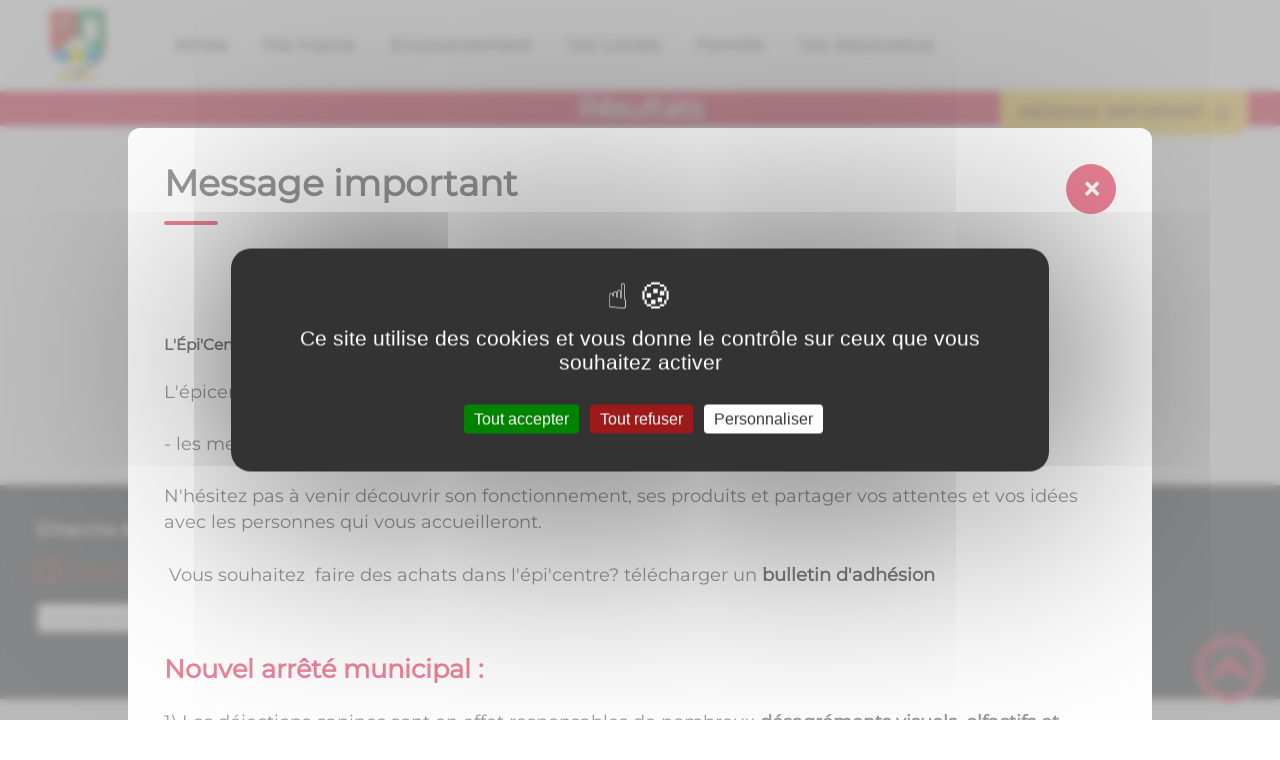

--- FILE ---
content_type: text/html; charset=UTF-8
request_url: https://athee-21.fr/enfance-jeunesse/
body_size: 41816
content:
<!DOCTYPE html><html lang="fr"><head><meta charSet="utf-8"/><meta http-equiv="x-ua-compatible" content="ie=edge"/><meta name="viewport" content="width=device-width, initial-scale=1, shrink-to-fit=no"/><meta name="generator" content="Gatsby 4.25.6"/><meta data-react-helmet="true" name="description" content="Dans cette page, vous découvrez une liste de contenus regroupés par thématique, la thématique est la suivante : Enfance-Jeunesse"/><meta data-react-helmet="true" property="og:title" content="Enfance-Jeunesse"/><meta data-react-helmet="true" property="og:description" content="Dans cette page, vous découvrez une liste de contenus regroupés par thématique, la thématique est la suivante : Enfance-Jeunesse"/><meta data-react-helmet="true" property="og:type" content="website"/><meta data-react-helmet="true" name="og:image" content="/static/923a47abc62468a22ed975b7ed61caa3/blason-png-0-0-0-0-0-0-0-0-0.png"/><meta data-react-helmet="true" name="twitter:card" content="summary"/><meta data-react-helmet="true" name="twitter:title" content="Enfance-Jeunesse"/><meta data-react-helmet="true" name="twitter:description" content="Dans cette page, vous découvrez une liste de contenus regroupés par thématique, la thématique est la suivante : Enfance-Jeunesse"/><meta name="theme-color" content="#a2466c"/><link data-identity="gatsby-global-css" href="/styles.c0579ad2f52b86b17b63.css" rel="stylesheet" type="text/css"/><title data-react-helmet="true">Enfance-Jeunesse | Mairie d&#x27;Athée - Côte d&#x27;Or</title><link data-react-helmet="true" rel="icon" href="/static/923a47abc62468a22ed975b7ed61caa3/blason-png-0-0-0-0-0-0-0-0-0.png"/><link rel="stylesheet" href="https://unpkg.com/leaflet@1.7.1/dist/leaflet.css" integrity="sha512-xodZBNTC5n17Xt2atTPuE1HxjVMSvLVW9ocqUKLsCC5CXdbqCmblAshOMAS6/keqq/sMZMZ19scR4PsZChSR7A==" crossorigin=""/><link rel="sitemap" type="application/xml" href="/sitemap/sitemap-index.xml"/><style data-styled="" data-styled-version="5.3.9">.kJcnYW{background:#1d1e22;}/*!sc*/
data-styled.g2[id="header-styled__BurgerSpan-sc-1dx7s9d-0"]{content:"kJcnYW,"}/*!sc*/
.eHEaQX svg,.eHEaQX path{fill:#080808!important;}/*!sc*/
data-styled.g3[id="header-styled__LogoSite-sc-1dx7s9d-1"]{content:"eHEaQX,"}/*!sc*/
.eqaoGa:active div > span > span::before{content:"// ";background-color:transparent !important;font-weight:700;}/*!sc*/
.eqaoGa:hover > div span > span::before{content:"// ";color:#da0731;background-color:transparent !important;font-weight:700;}/*!sc*/
data-styled.g4[id="main-menu-styled__NavItem-sc-1dyjrq4-0"]{content:"eqaoGa,"}/*!sc*/
.dFzyGy > a{color:#da0731;}/*!sc*/
@media (max-width:899px){.dFzyGy{background-color:#ffffff;}}/*!sc*/
data-styled.g5[id="main-menu-styled__SubItemContainer-sc-1dyjrq4-1"]{content:"dFzyGy,"}/*!sc*/
.eqBbFW > a{color:#da0731;}/*!sc*/
@media (max-width:899px){.eqBbFW{background-color:#ffffff;}}/*!sc*/
data-styled.g6[id="main-menu-styled__SubItemContainerListItem-sc-1dyjrq4-2"]{content:"eqBbFW,"}/*!sc*/
.kxCVun{color:#da0731;}/*!sc*/
data-styled.g7[id="main-menu-styled__SubItem-sc-1dyjrq4-3"]{content:"kxCVun,"}/*!sc*/
.feOXWG > a{border-bottom:1px solid #ab1c1c;}/*!sc*/
data-styled.g8[id="main-menu-styled__SubNavItemTitle-sc-1dyjrq4-4"]{content:"feOXWG,"}/*!sc*/
@media (max-width:899px){.jdCods{border-top:4px solid #da0731;}.jdCods > ul>li:hover,.jdCods > ul>li:focus-within{background-color:#da0731;}.jdCods > ul>li:hover > li,.jdCods > ul>li:focus-within > li{border-bottom:2px solid #ffffff;}}/*!sc*/
data-styled.g9[id="main-menu-styled__MainNav-sc-1dyjrq4-5"]{content:"jdCods,"}/*!sc*/
.hCCMuz{color:#da0731;}/*!sc*/
data-styled.g10[id="results-taxo-styled__Infos-sc-xyrn07-0"]{content:"hCCMuz,"}/*!sc*/
.ieBvkQ{border-bottom:1px solid #ffffff;}/*!sc*/
data-styled.g11[id="result-item-styled__Article-sc-1ocp5lx-0"]{content:"ieBvkQ,"}/*!sc*/
.eQUiJd{color:#da0731;}/*!sc*/
data-styled.g12[id="result-item-styled__Type-sc-1ocp5lx-1"]{content:"eQUiJd,"}/*!sc*/
.cIKRJh{color:#da0731;}/*!sc*/
data-styled.g13[id="result-item-styled__ColoredIcon-sc-1ocp5lx-2"]{content:"cIKRJh,"}/*!sc*/
.dDYZbS{border:1px solid #8f9cff;background-color:white;color:black;}/*!sc*/
data-styled.g14[id="adresse-item-styled__AdressItemTaxo-sc-1uzmq0f-0"]{content:"dDYZbS,"}/*!sc*/
.cEsRrF{background-color:#ffc933;}/*!sc*/
data-styled.g39[id="bandeau-alert-styled__BandeauContainer-sc-pvnk01-4"]{content:"cEsRrF,"}/*!sc*/
.fLOeaS{background-color:#da0731;}/*!sc*/
data-styled.g42[id="header-top-styled__SearchButton-sc-1vokw99-2"]{content:"fLOeaS,"}/*!sc*/
.eEyxDb{background-color:#da0731;}/*!sc*/
data-styled.g44[id="header-top-styled__Container-sc-1vokw99-4"]{content:"eEyxDb,"}/*!sc*/
.hnpbGD{border-right:none;}/*!sc*/
.hnpbGD > h2::after{background-color:#da0731;}/*!sc*/
.hnpbGD > div > button{background-color:#da0731;}/*!sc*/
data-styled.g45[id="inscription-newsletter-styled__FooterNewsletter-sc-p29044-0"]{content:"hnpbGD,"}/*!sc*/
.dZVgUM{color:#ab1c1c !important;}/*!sc*/
.dZVgUM input + span:before{box-shadow:0 0 0 0.15em #ab1c1c !important;}/*!sc*/
data-styled.g50[id="inscription-newsletter-styled__ColoredDiv-sc-p29044-5"]{content:"dZVgUM,"}/*!sc*/
.jvTJVt{background-color:#1d1e22;}/*!sc*/
@media (max-width:600px){.jvTJVt > div:nth-of-type(4){background-color:#1d1e22;}}/*!sc*/
data-styled.g51[id="footer-styled__StyledFooter-sc-10obri-0"]{content:"jvTJVt,"}/*!sc*/
.loWqIR{color:#da0731;}/*!sc*/
data-styled.g52[id="footer-styled__GoToHead-sc-10obri-1"]{content:"loWqIR,"}/*!sc*/
.ukRAA{background-color:#e6e6e6;}/*!sc*/
.ukRAA a{color:black;}/*!sc*/
data-styled.g53[id="footer-styled__FooterBottom-sc-10obri-2"]{content:"ukRAA,"}/*!sc*/
.lgFYVV{color:#ab1c1c;}/*!sc*/
data-styled.g54[id="footer-styled__ColoredParagraph-sc-10obri-3"]{content:"lgFYVV,"}/*!sc*/
.eiEQzI{background-color:#1d1e22;}/*!sc*/
.eiEQzI div{background-color:#1d1e22;color:white;}/*!sc*/
data-styled.g55[id="footer-styled__FooterInfo-sc-10obri-4"]{content:"eiEQzI,"}/*!sc*/
.eiBHTc h1,.eiBHTc h2,.eiBHTc h3,.eiBHTc h4,.eiBHTc h5,.eiBHTc h6{font-family:Montserrat;}/*!sc*/
.eiBHTc a,.eiBHTc p,.eiBHTc span,.eiBHTc label,.eiBHTc button,.eiBHTc input,.eiBHTc article,.eiBHTc aside,.eiBHTc div,.eiBHTc blockquote,.eiBHTc details,.eiBHTc figcaption,.eiBHTc figure,.eiBHTc summary,.eiBHTc option,.eiBHTc optgroup,.eiBHTc select,.eiBHTc textarea,.eiBHTc fieldset,.eiBHTc legend{font-family:Montserrat;}/*!sc*/
.eiBHTc [class*="-title"] a::before{background-color:#8f9cff;}/*!sc*/
.eiBHTc [class*="-title"]::before{background-color:#8f9cff;}/*!sc*/
.eiBHTc .btn{color:#fff;}/*!sc*/
.eiBHTc .btn::before{background-color:#8f9cff;}/*!sc*/
.eiBHTc .btn::after{background-color:#da0731;}/*!sc*/
.eiBHTc blockquote{border-left:3px solid #da0731;}/*!sc*/
@media (max-width:900px){.eiBHTc blockquote{border-top:3px solid #da0731;border-bottom:3px solid #da0731;border-left:none;}}/*!sc*/
data-styled.g56[id="layout-styled__StyledContainer-sc-1xqee7-0"]{content:"eiBHTc,"}/*!sc*/
</style><link rel="icon" href="/favicon-32x32.png?v=923a47abc62468a22ed975b7ed61caa3" type="image/png"/><link rel="manifest" href="/manifest.webmanifest" crossorigin="anonymous"/><link rel="apple-touch-icon" sizes="48x48" href="/icons/icon-48x48.png?v=923a47abc62468a22ed975b7ed61caa3"/><link rel="apple-touch-icon" sizes="72x72" href="/icons/icon-72x72.png?v=923a47abc62468a22ed975b7ed61caa3"/><link rel="apple-touch-icon" sizes="96x96" href="/icons/icon-96x96.png?v=923a47abc62468a22ed975b7ed61caa3"/><link rel="apple-touch-icon" sizes="144x144" href="/icons/icon-144x144.png?v=923a47abc62468a22ed975b7ed61caa3"/><link rel="apple-touch-icon" sizes="192x192" href="/icons/icon-192x192.png?v=923a47abc62468a22ed975b7ed61caa3"/><link rel="apple-touch-icon" sizes="256x256" href="/icons/icon-256x256.png?v=923a47abc62468a22ed975b7ed61caa3"/><link rel="apple-touch-icon" sizes="384x384" href="/icons/icon-384x384.png?v=923a47abc62468a22ed975b7ed61caa3"/><link rel="apple-touch-icon" sizes="512x512" href="/icons/icon-512x512.png?v=923a47abc62468a22ed975b7ed61caa3"/><link rel="preconnect" href="https://web-suivis.ternum-bfc.fr"/><script type="text/javascript" src="/tarteaucitron/tarteaucitron.js"></script></head><body><div id="___gatsby"><div style="outline:none" tabindex="-1" id="gatsby-focus-wrapper"><div class="tl-edges"><div class="tl-wrapper tl-wrapper--mount tl-wrapper-status--entered" style="z-index:1;opacity:1"><div class="layout-styled__StyledContainer-sc-1xqee7-0 eiBHTc"><a class="header-module--skip-link--e15f5" href="#top" aria-label="Lien d&#x27;accès rapide au menu" tabindex="0">Lien d&#x27;accès rapide au menu</a><a class="header-module--skip-link--e15f5" href="#main" aria-label="Lien d&#x27;accès rapide au contenu principal" tabindex="0">Lien d&#x27;accès rapide au contenu principal</a><a class="header-module--skip-link--e15f5" href="#search-input" aria-label="Lien d&#x27;accès rapide à la recherche" tabindex="0">Lien d&#x27;accès rapide à la recherche</a><a class="header-module--skip-link--e15f5" href="#footer" aria-label="Lien d&#x27;accès rapide au pied de page" tabindex="0">Lien d&#x27;accès rapide au pied de page</a><header class="header-module--header--f1378 null " role="banner" id="banner"><div class="header-styled__LogoSite-sc-1dx7s9d-1 eHEaQX header-module--logo-site--cd6b5"><a aria-label="Mairie d&#x27;Athée - Côte d&#x27;Or - Accueil" hex="#da0731" href="/"><img class="header-module--logo-site-img--e8f1b" style="margin:0" alt="Logo Mairie d&#x27;Athée - Côte d&#x27;Or" src="/static/6115fa59c874e8acc1db535b4b801656/blason-athee-1-0-0-0-0-0-0-0-0-0-0.jpg"/></a></div><nav tabindex="0" role="button" class="header-module--burger-menu--4bbbb" title="Ouverture du menu" aria-expanded="false"><span class="header-styled__BurgerSpan-sc-1dx7s9d-0 kJcnYW"></span><span class="header-styled__BurgerSpan-sc-1dx7s9d-0 kJcnYW"></span><span class="header-styled__BurgerSpan-sc-1dx7s9d-0 kJcnYW"></span><span class="header-styled__BurgerSpan-sc-1dx7s9d-0 kJcnYW"></span><p class="header-module--burger-menu-title--97cfe">Menu</p></nav><nav id="top" class="main-menu-styled__MainNav-sc-1dyjrq4-5 jdCods header-module--main-nav--3036c" role="navigation"><ul class="header-module--nav-list--2ee07" id="menuItems"><li class="main-menu-styled__NavItem-sc-1dyjrq4-0 eqaoGa header-module--nav-item--3027a" aria-label="Appuyer sur &quot;Échap&quot; pour cacher/montrer les sous-menus lors du survol"><div class="header-module--nav-item-name--d9666"><span tabindex="0" aria-expanded="false" role="button"><span aria-hidden="true"></span>Athée</span></div><ul class="header-module--sub-nav-container--9ab9a"><li class="header-module--sub-nav--dff96"><div class="main-menu-styled__SubItemContainer-sc-1dyjrq4-1 dFzyGy header-module--sub-nav-name--7798d"><a href="/bienvenue"><span class="main-menu-styled__SubItem-sc-1dyjrq4-3 kxCVun">Bienvenue</span></a></div></li><li class="header-module--sub-nav--dff96"><div class="main-menu-styled__SubItemContainer-sc-1dyjrq4-1 dFzyGy header-module--sub-nav-name--7798d"><a href="/la-commune"><span class="main-menu-styled__SubItem-sc-1dyjrq4-3 kxCVun">La commune</span></a></div></li><li class="header-module--sub-nav--dff96"><div class="main-menu-styled__SubItemContainer-sc-1dyjrq4-1 dFzyGy header-module--sub-nav-name--7798d"><a href="/patrimoine"><span class="main-menu-styled__SubItem-sc-1dyjrq4-3 kxCVun">Patrimoine</span></a></div></li><li class="header-module--sub-nav--dff96"><div class="main-menu-styled__SubItemContainer-sc-1dyjrq4-1 dFzyGy header-module--sub-nav-name--7798d"><a href="/historique"><span class="main-menu-styled__SubItem-sc-1dyjrq4-3 kxCVun">Historique</span></a></div></li><li class="header-module--sub-nav--dff96"><ul class="header-module--sub-nav-item-container--d5205"><li class="main-menu-styled__SubItemContainerListItem-sc-1dyjrq4-2 eqBbFW header-module--sub-nav-name--7798d"><a href="/urbanisme-0"><span class="main-menu-styled__SubItem-sc-1dyjrq4-3 kxCVun">Urbanisme</span></a></li><li class="main-menu-styled__SubNavItemTitle-sc-1dyjrq4-4 feOXWG header-module--sub-nav-item-title--3a887"><a href="/revision-du-plu">Révision du PLU 2022</a></li></ul></li><li class="header-module--sub-nav--dff96"><div class="main-menu-styled__SubItemContainer-sc-1dyjrq4-1 dFzyGy header-module--sub-nav-name--7798d"><a href="/demarches-avant-travaux"><span class="main-menu-styled__SubItem-sc-1dyjrq4-3 kxCVun">Autorisation pour travaux</span></a></div></li><li class="header-module--sub-nav--dff96"><div class="main-menu-styled__SubItemContainer-sc-1dyjrq4-1 dFzyGy header-module--sub-nav-name--7798d"><a href="/dicrim-pcs"><span class="main-menu-styled__SubItem-sc-1dyjrq4-3 kxCVun">DICRIM et PCS</span></a></div></li></ul></li><li class="main-menu-styled__NavItem-sc-1dyjrq4-0 eqaoGa header-module--nav-item--3027a" aria-label="Appuyer sur &quot;Échap&quot; pour cacher/montrer les sous-menus lors du survol"><div class="header-module--nav-item-name--d9666"><span tabindex="0" aria-expanded="false" role="button"><span aria-hidden="true"></span>Ma  mairie</span></div><ul class="header-module--sub-nav-container--9ab9a"><li class="header-module--sub-nav--dff96"><div class="main-menu-styled__SubItemContainer-sc-1dyjrq4-1 dFzyGy header-module--sub-nav-name--7798d"><a href="/vos-demarches-ou-et-quand"><span class="main-menu-styled__SubItem-sc-1dyjrq4-3 kxCVun">Démarches en mairie</span></a></div></li><li class="header-module--sub-nav--dff96"><ul class="header-module--sub-nav-item-container--d5205"><li class="main-menu-styled__SubItemContainerListItem-sc-1dyjrq4-2 eqBbFW header-module--sub-nav-name--7798d"><span class="main-menu-styled__SubItem-sc-1dyjrq4-3 kxCVun">Vie Communale</span></li><li class="main-menu-styled__SubNavItemTitle-sc-1dyjrq4-4 feOXWG header-module--sub-nav-item-title--3a887"><a href="/le-bon-voisinage">Le bien vivre</a></li><li class="main-menu-styled__SubNavItemTitle-sc-1dyjrq4-4 feOXWG header-module--sub-nav-item-title--3a887"><a href="/nouveaux-arrivants">Nouveaux arrivants</a></li><li class="main-menu-styled__SubNavItemTitle-sc-1dyjrq4-4 feOXWG header-module--sub-nav-item-title--3a887"><a href="/echo-des-canards">L&#x27;écho des canards</a></li></ul></li><li class="header-module--sub-nav--dff96"><ul class="header-module--sub-nav-item-container--d5205"><li class="main-menu-styled__SubItemContainerListItem-sc-1dyjrq4-2 eqBbFW header-module--sub-nav-name--7798d"><span class="main-menu-styled__SubItem-sc-1dyjrq4-3 kxCVun">Le Conseil Municipal</span></li><li class="main-menu-styled__SubNavItemTitle-sc-1dyjrq4-4 feOXWG header-module--sub-nav-item-title--3a887"><a href="/vos-elus">Vos élus</a></li><li class="main-menu-styled__SubNavItemTitle-sc-1dyjrq4-4 feOXWG header-module--sub-nav-item-title--3a887"><a href="/comptes-rendus-du-cm">Comptes rendus du CM</a></li><li class="main-menu-styled__SubNavItemTitle-sc-1dyjrq4-4 feOXWG header-module--sub-nav-item-title--3a887"><a href="/commissions-communales">Commissions communales</a></li><li class="main-menu-styled__SubNavItemTitle-sc-1dyjrq4-4 feOXWG header-module--sub-nav-item-title--3a887"><a href="/budget">Budget </a></li></ul></li><li class="header-module--sub-nav--dff96"><ul class="header-module--sub-nav-item-container--d5205"><li class="main-menu-styled__SubItemContainerListItem-sc-1dyjrq4-2 eqBbFW header-module--sub-nav-name--7798d"><a href="/le-conseil-municipal-des-jeunes"><span class="main-menu-styled__SubItem-sc-1dyjrq4-3 kxCVun">Le Conseil Municipal des Jeunes (CMJ)</span></a></li><li class="main-menu-styled__SubNavItemTitle-sc-1dyjrq4-4 feOXWG header-module--sub-nav-item-title--3a887"><a href="/comptes-rendus-du-cdj">Comptes rendus du CDJ</a></li></ul></li><li class="header-module--sub-nav--dff96"><div class="main-menu-styled__SubItemContainer-sc-1dyjrq4-1 dFzyGy header-module--sub-nav-name--7798d"><a href="/travaux"><span class="main-menu-styled__SubItem-sc-1dyjrq4-3 kxCVun">Travaux</span></a></div></li><li class="header-module--sub-nav--dff96"><div class="main-menu-styled__SubItemContainer-sc-1dyjrq4-1 dFzyGy header-module--sub-nav-name--7798d"><a href="/concertation-publique"><span class="main-menu-styled__SubItem-sc-1dyjrq4-3 kxCVun">Concertation Publique</span></a></div></li></ul></li><li class="main-menu-styled__NavItem-sc-1dyjrq4-0 eqaoGa header-module--nav-item--3027a" aria-label="Appuyer sur &quot;Échap&quot; pour cacher/montrer les sous-menus lors du survol"><div class="header-module--nav-item-name--d9666"><a aria-expanded="false" href="/environnement"><span tabindex="-1"><span aria-hidden="true"></span>Environnement</span></a></div><ul class="header-module--sub-nav-container--9ab9a"><li class="header-module--sub-nav--dff96"><div class="main-menu-styled__SubItemContainer-sc-1dyjrq4-1 dFzyGy header-module--sub-nav-name--7798d"><a href="/dechetteries-et-prevention-de-dechets"><span class="main-menu-styled__SubItem-sc-1dyjrq4-3 kxCVun">Environnement</span></a></div></li><li class="header-module--sub-nav--dff96"><div class="main-menu-styled__SubItemContainer-sc-1dyjrq4-1 dFzyGy header-module--sub-nav-name--7798d"><a href="/environnement"><span class="main-menu-styled__SubItem-sc-1dyjrq4-3 kxCVun">Le point propreté</span></a></div></li></ul></li><li class="main-menu-styled__NavItem-sc-1dyjrq4-0 eqaoGa header-module--nav-item--3027a" aria-label="Appuyer sur &quot;Échap&quot; pour cacher/montrer les sous-menus lors du survol"><div class="header-module--nav-item-name--d9666"><span tabindex="0" aria-expanded="false" role="button"><span aria-hidden="true"></span>Vie Locale</span></div><ul class="header-module--sub-nav-container--9ab9a"><li class="header-module--sub-nav--dff96"><div class="main-menu-styled__SubItemContainer-sc-1dyjrq4-1 dFzyGy header-module--sub-nav-name--7798d"><a href="/les-artisans-de-la-commune"><span class="main-menu-styled__SubItem-sc-1dyjrq4-3 kxCVun">Artisans</span></a></div></li><li class="header-module--sub-nav--dff96"><div class="main-menu-styled__SubItemContainer-sc-1dyjrq4-1 dFzyGy header-module--sub-nav-name--7798d"><a href="/se-deplacer"><span class="main-menu-styled__SubItem-sc-1dyjrq4-3 kxCVun">Transports et mobilités</span></a></div></li><li class="header-module--sub-nav--dff96"><div class="main-menu-styled__SubItemContainer-sc-1dyjrq4-1 dFzyGy header-module--sub-nav-name--7798d"><a href="/medecins-specialiste-infirmiers-pharmacie-de-garde"><span class="main-menu-styled__SubItem-sc-1dyjrq4-3 kxCVun">Les professionnels de santé, pharmacie de garde</span></a></div></li><li class="header-module--sub-nav--dff96"><div class="main-menu-styled__SubItemContainer-sc-1dyjrq4-1 dFzyGy header-module--sub-nav-name--7798d"><a href="/veterinaires"><span class="main-menu-styled__SubItem-sc-1dyjrq4-3 kxCVun">Véterinaires</span></a></div></li><li class="header-module--sub-nav--dff96"><div class="main-menu-styled__SubItemContainer-sc-1dyjrq4-1 dFzyGy header-module--sub-nav-name--7798d"><a href="/ehpad-les-logis-du-parc-moussier"><span class="main-menu-styled__SubItem-sc-1dyjrq4-3 kxCVun">EHPAD Les logis du Parc Moussier</span></a></div></li><li class="header-module--sub-nav--dff96"><ul class="header-module--sub-nav-item-container--d5205"><li class="main-menu-styled__SubItemContainerListItem-sc-1dyjrq4-2 eqBbFW header-module--sub-nav-name--7798d"><a href="/Chambre-dhotes"><span class="main-menu-styled__SubItem-sc-1dyjrq4-3 kxCVun">Hebergements</span></a></li><li class="main-menu-styled__SubNavItemTitle-sc-1dyjrq4-4 feOXWG header-module--sub-nav-item-title--3a887"><a href="/chambres-dhotes"> Chambres d&#x27;hôtes &quot;Les laurentides&quot;</a></li><li class="main-menu-styled__SubNavItemTitle-sc-1dyjrq4-4 feOXWG header-module--sub-nav-item-title--3a887"><a href="/camping-de-larquebuse">Camping de &quot;L&#x27;arquebuse&quot;</a></li></ul></li></ul></li><li class="main-menu-styled__NavItem-sc-1dyjrq4-0 eqaoGa header-module--nav-item--3027a" aria-label="Appuyer sur &quot;Échap&quot; pour cacher/montrer les sous-menus lors du survol"><div class="header-module--nav-item-name--d9666"><span tabindex="0" aria-expanded="false" role="button"><span aria-hidden="true"></span>Famille</span></div><ul class="header-module--sub-nav-container--9ab9a"><li class="header-module--sub-nav--dff96"><div class="main-menu-styled__SubItemContainer-sc-1dyjrq4-1 dFzyGy header-module--sub-nav-name--7798d"><a href="/petite-enfance"><span class="main-menu-styled__SubItem-sc-1dyjrq4-3 kxCVun">Petite enfance</span></a></div></li><li class="header-module--sub-nav--dff96"><div class="main-menu-styled__SubItemContainer-sc-1dyjrq4-1 dFzyGy header-module--sub-nav-name--7798d"><a href="/enfance-et-jeunesse"><span class="main-menu-styled__SubItem-sc-1dyjrq4-3 kxCVun">Enfance &amp; Jeunesse</span></a></div></li><li class="header-module--sub-nav--dff96"><div class="main-menu-styled__SubItemContainer-sc-1dyjrq4-1 dFzyGy header-module--sub-nav-name--7798d"><a href="/les-ptiots-des-3-preaux"><span class="main-menu-styled__SubItem-sc-1dyjrq4-3 kxCVun">Association des parents d&#x27;élèves</span></a></div></li><li class="header-module--sub-nav--dff96"><div class="main-menu-styled__SubItemContainer-sc-1dyjrq4-1 dFzyGy header-module--sub-nav-name--7798d"><a href="/parents"><span class="main-menu-styled__SubItem-sc-1dyjrq4-3 kxCVun">Parents, jeunes</span></a></div></li><li class="header-module--sub-nav--dff96"><div class="main-menu-styled__SubItemContainer-sc-1dyjrq4-1 dFzyGy header-module--sub-nav-name--7798d"><a href="/ecoles"><span class="main-menu-styled__SubItem-sc-1dyjrq4-3 kxCVun">Écoles</span></a></div></li><li class="header-module--sub-nav--dff96"><div class="main-menu-styled__SubItemContainer-sc-1dyjrq4-1 dFzyGy header-module--sub-nav-name--7798d"><a href="/transports-scolaire-en-cote-dor"><span class="main-menu-styled__SubItem-sc-1dyjrq4-3 kxCVun">Transports scolaires</span></a></div></li><li class="header-module--sub-nav--dff96"><div class="main-menu-styled__SubItemContainer-sc-1dyjrq4-1 dFzyGy header-module--sub-nav-name--7798d"><a href="/aides-domicile"><span class="main-menu-styled__SubItem-sc-1dyjrq4-3 kxCVun">Aides à Domicile</span></a></div></li><li class="header-module--sub-nav--dff96"><div class="main-menu-styled__SubItemContainer-sc-1dyjrq4-1 dFzyGy header-module--sub-nav-name--7798d"><a href="/maison-des-servives"><span class="main-menu-styled__SubItem-sc-1dyjrq4-3 kxCVun">Maison des services</span></a></div></li></ul></li><li class="main-menu-styled__NavItem-sc-1dyjrq4-0 eqaoGa header-module--nav-item--3027a" aria-label="Appuyer sur &quot;Échap&quot; pour cacher/montrer les sous-menus lors du survol"><div class="header-module--nav-item-name--d9666"><span tabindex="0" aria-expanded="false" role="button"><span aria-hidden="true"></span>Vie Associative </span></div><ul class="header-module--sub-nav-container--9ab9a"><li class="header-module--sub-nav--dff96"><div class="main-menu-styled__SubItemContainer-sc-1dyjrq4-1 dFzyGy header-module--sub-nav-name--7798d"><a href="/les-associations"><span class="main-menu-styled__SubItem-sc-1dyjrq4-3 kxCVun">Associations</span></a></div></li><li class="header-module--sub-nav--dff96"><div class="main-menu-styled__SubItemContainer-sc-1dyjrq4-1 dFzyGy header-module--sub-nav-name--7798d"><a href="/debit-temporaire-de-boissons"><span class="main-menu-styled__SubItem-sc-1dyjrq4-3 kxCVun">Demande de débit de boissons temporaire</span></a></div></li><li class="header-module--sub-nav--dff96"><div class="main-menu-styled__SubItemContainer-sc-1dyjrq4-1 dFzyGy header-module--sub-nav-name--7798d"><a href="/vente-au-deballage"><span class="main-menu-styled__SubItem-sc-1dyjrq4-3 kxCVun">Vente au déballage</span></a></div></li></ul></li></ul></nav><div class="header-module--header-social--b32b2"><ul class="social-medias-module--social-links--33b06"></ul></div></header><div class="header-top-styled__Container-sc-1vokw99-4 eEyxDb header-top-module--background-container-bis--2a5c9"><div class="header-top-module--background-wrapper--e70c5"><div class="header-top-module--background-text--00333"><div><h1>Résultats</h1></div></div><div class="header-top-module--background-input-wrapper--776ea"><div><section class="bandeau-alert-styled__BandeauContainer-sc-pvnk01-4 cEsRrF bandeau-alert-module--bandeau-alert-container--c60b0" tabindex="0" role="button" title="Ouverture du message important"><h2 class="bandeau-alert-module--bandeau-alert-title--bdde9">MESSAGE IMPORTANT</h2><div><svg class="" style="display:inline-block;vertical-align:middle" width="16" height="16" viewBox="0 0 1024 1024" xmlns="http://www.w3.org/2000/svg" aria-hidden="true"><path style="fill:currentColor" d="M512 96c-111.118 0-215.584 43.272-294.156 121.844s-121.844 183.038-121.844 294.156c0 111.118 43.272 215.584 121.844 294.156s183.038 121.844 294.156 121.844c111.118 0 215.584-43.272 294.156-121.844s121.844-183.038 121.844-294.156c0-111.118-43.272-215.584-121.844-294.156s-183.038-121.844-294.156-121.844zM512 0v0c282.77 0 512 229.23 512 512s-229.23 512-512 512c-282.77 0-512-229.23-512-512s229.23-512 512-512zM448 704h128v128h-128zM448 192h128v384h-128z"></path></svg></div></section></div></div><div class="header-top-module--search-wrapper--07f63 "><button aria-label="Recherche" class="header-top-styled__SearchButton-sc-1vokw99-2 fLOeaS header-top-module--search-button--c7ad3"><svg class="" style="display:inline-block;vertical-align:middle" width="24" height="24" viewBox="0 0 1024 1024" xmlns="http://www.w3.org/2000/svg" aria-hidden="true"><path style="fill:currentColor" d="M992.262 871.396l-242.552-206.294c-25.074-22.566-51.89-32.926-73.552-31.926 57.256-67.068 91.842-154.078 91.842-249.176 0-212.078-171.922-384-384-384-212.076 0-384 171.922-384 384s171.922 384 384 384c95.098 0 182.108-34.586 249.176-91.844-1 21.662 9.36 48.478 31.926 73.552l206.294 242.552c35.322 39.246 93.022 42.554 128.22 7.356s31.892-92.898-7.354-128.22zM384 640c-141.384 0-256-114.616-256-256s114.616-256 256-256 256 114.616 256 256-114.614 256-256 256z"></path></svg></button><input type="search" id="search-input" name="keywords" value="" placeholder="Rechercher..." aria-label="Recherche" aria-autocomplete="list" aria-controls="list-result" aria-expanded="false" title="Recherche" role="search"/></div></div></div><div><main role="main" id="main"><section class="listResults-module--results--f7009"><div class="listResults-module--results-top--75813"><h3 class="results-taxo-styled__Infos-sc-xyrn07-0 hCCMuz">1<!-- --> résultat(s) pour le terme &quot;<!-- -->Enfance-Jeunesse<!-- -->&quot;</h3></div><ul class="listResults-module--filters-taxo--f3131"><li><button tabindex="0" aria-label="Filtrer sur le type &#x27;Carnet d&#x27;adresses&#x27;" class="adresse-item-styled__AdressItemTaxo-sc-1uzmq0f-0 dDYZbS">Carnet d&#x27;adresses</button></li></ul><div class="listResults-module--results-container--05b3c"><div><div style="transition:opacity 400ms, top 400ms;position:relative;top:20px;opacity:0"><ul id="list-result" role="listbox" class="listResults-module--list-result--b5489"><li id="item-0" role="option"><article class="result-item-styled__Article-sc-1ocp5lx-0 ieBvkQ listResults-module--result-item--38822"><a href="/ecoles"><div class="listResults-module--result-content--20e4b"><div class="result-item-styled__Type-sc-1ocp5lx-1 eQUiJd listResults-module--result-type--15a59"><svg class="listResults-module--result-type-icon--93fb4" style="display:inline-block;vertical-align:middle" width="20" height="20" viewBox="0 0 1024 1024" xmlns="http://www.w3.org/2000/svg" aria-hidden="true"><path style="fill:currentColor" d="M192 0v1024h768v-1024h-768zM576 256.33c70.51 0 127.67 57.16 127.67 127.67s-57.16 127.67-127.67 127.67-127.67-57.16-127.67-127.67 57.16-127.67 127.67-127.67v0zM768 768h-384v-64c0-70.696 57.306-128 128-128v0h128c70.696 0 128 57.304 128 128v64z"></path><path style="fill:currentColor" d="M64 64h96v192h-96v-192z"></path><path style="fill:currentColor" d="M64 320h96v192h-96v-192z"></path><path style="fill:currentColor" d="M64 576h96v192h-96v-192z"></path><path style="fill:currentColor" d="M64 832h96v192h-96v-192z"></path></svg><h3 class="listResults-module--result-type-type--f6468">Carnet d&#x27;adresse</h3></div><h4 class="listResults-module--result-title--b02f1">Écoles</h4><p class="listResults-module--result-resume--8995a">&nbsp;

&nbsp;

→ Informations du R.P.I

&nbsp;

Le&nbsp;Rassemblement Pédagogique&nbsp;Intercommunal est composé de trois écoles :

♦ École maternelle à&nbsp;Athée

♦ École élémentaire à&nbsp;Poncey-les-athée ...</p></div><div class="listResults-module--result-more--732c3"><svg class="result-item-styled__ColoredIcon-sc-1ocp5lx-2 cIKRJh" style="display:inline-block;vertical-align:middle" width="30" height="30" viewBox="0 0 1024 1024" xmlns="http://www.w3.org/2000/svg" aria-hidden="true"><path style="fill:currentColor" d="M512 0c-282.77 0-512 229.23-512 512s229.23 512 512 512 512-229.23 512-512-229.23-512-512-512zM512 928c-229.75 0-416-186.25-416-416s186.25-416 416-416 416 186.25 416 416-186.25 416-416 416z"></path><path style="fill:currentColor" d="M354.744 706.744l90.512 90.512 285.254-285.256-285.256-285.254-90.508 90.508 194.744 194.746z"></path></svg></div></a></article></li></ul></div></div></div></section></main></div><footer class="footer-styled__StyledFooter-sc-10obri-0 jvTJVt footer-module--footer--ef461" role="contentinfo" id="footer"><div class="footer-module--footer-content--3c22e"><div class="footer-module--footer-newsletter--359c5"><div class="inscription-newsletter-styled__FooterNewsletter-sc-p29044-0 hnpbGD inscriptionNewsletter-module--footer-newsletter--a2045"><h2>S&#x27;inscrire à notre newsletter</h2><div class="inscription-newsletter-styled__ColoredDiv-sc-p29044-5 dZVgUM inscriptionNewsletter-module--footer-checkbox-container--798e0" role="group" aria-label="S’inscrire à la newsletter"><ul><li><label for="checkbox-default" tabindex="0" data-index="0"><input type="checkbox" name="checkbox-default" id="checkbox-default" data-index="0" tabindex="-1"/> <span>Lettre d&#x27;information par défaut</span></label></li></ul></div><div class="inscriptionNewsletter-module--footer-newsletter-input--fb876"><input type="email" id="newsletter-email" name="email" title="Votre adresse email" placeholder="Inscrivez votre adresse mail" aria-label="Inscrivez votre adresse mail" aria-required="true" required="" autoComplete="email"/><button type="submit" aria-label="Valider l&#x27;inscription">S&#x27;inscrire</button></div><input type="checkbox" id="honeypot" tabindex="-1" hidden=""/></div></div><div class="footer-styled__FooterInfo-sc-10obri-4 eiEQzI footer-module--footer-info--ea583"></div><div class="footer-module--footer-contact--3ece7"><h2>Nous contacter</h2><p class="footer-styled__ColoredParagraph-sc-10obri-3 lgFYVV"><svg class="" style="display:inline-block;vertical-align:middle" width="26" height="26" viewBox="0 0 1024 1024" xmlns="http://www.w3.org/2000/svg" aria-hidden="true"><path style="fill:currentColor" d="M512 0c-176.732 0-320 143.268-320 320 0 320 320 704 320 704s320-384 320-704c0-176.732-143.27-320-320-320zM512 516c-108.248 0-196-87.752-196-196s87.752-196 196-196 196 87.752 196 196-87.752 196-196 196zM388 320c0-68.483 55.517-124 124-124s124 55.517 124 124c0 68.483-55.517 124-124 124s-124-55.517-124-124z"></path></svg>3 A rue du Centre 21130 Athée</p><p class="footer-styled__ColoredParagraph-sc-10obri-3 lgFYVV"><svg class="" style="display:inline-block;vertical-align:middle" width="26" height="26" viewBox="0 0 1024 1024" xmlns="http://www.w3.org/2000/svg" aria-hidden="true"><path style="fill:currentColor" d="M704 640c-64 64-64 128-128 128s-128-64-192-128-128-128-128-192 64-64 128-128-128-256-192-256-192 192-192 192c0 128 131.5 387.5 256 512s384 256 512 256c0 0 192-128 192-192s-192-256-256-192z"></path></svg><span style="unicode-bidi:bidi-override;direction:rtl">3353730830</span></p><p class="footer-styled__ColoredParagraph-sc-10obri-3 lgFYVV"><svg class="" style="display:inline-block;vertical-align:middle" width="26" height="26" viewBox="0 0 1024 1024" xmlns="http://www.w3.org/2000/svg" aria-hidden="true"><path style="fill:currentColor" d="M170.080 296.765l357.92 311.235 357.981-311.287c6.206 5.878 10.019 14.235 10.019 23.507v383.562c0 17.821-14.371 32.219-32.098 32.219h-671.803c-18.053 0-32.098-14.425-32.098-32.219v-383.562c0-9.253 3.874-17.582 10.080-23.454zM192.115 256c-35.41 0-64.115 28.624-64.115 63.81v384.38c0 35.241 28.472 63.81 64.115 63.81h671.77c35.41 0 64.115-28.624 64.115-63.81v-384.38c0-35.241-28.472-63.81-64.115-63.81h-671.77zM528 566.4l-320-278.4h640l-320 278.4z"></path></svg><span style="unicode-bidi:bidi-override;direction:rtl">rf.12-eehta@eiriam</span></p></div><div aria-label="Retour en haut de page" class="footer-styled__GoToHead-sc-10obri-1 loWqIR footer-module--go-to-head--06ed3" role="button" tabindex="0"><svg class="" style="display:inline-block;vertical-align:middle" width="65" height="65" viewBox="0 0 1024 1024" xmlns="http://www.w3.org/2000/svg" aria-hidden="true"><path style="fill:currentColor" d="M0 512c0 282.77 229.23 512 512 512s512-229.23 512-512-229.23-512-512-512-512 229.23-512 512zM928 512c0 229.75-186.25 416-416 416s-416-186.25-416-416 186.25-416 416-416 416 186.25 416 416z"></path><path style="fill:currentColor" d="M706.744 669.256l90.512-90.512-285.256-285.254-285.254 285.256 90.508 90.508 194.746-194.744z"></path></svg></div></div><ul class="footer-styled__FooterBottom-sc-10obri-2 ukRAA footer-module--footer-bottom--ba595"><li><a href="/plan-site">Plan du site</a></li><li><a href="/rgpd" target="_blank">Règlement général sur la protection des données</a></li><li><a href="/mentions-legales">Mentions Légales</a></li><li><a href="/mentions-legales#accessibilite">Accessibilité</a></li></ul></footer></div></div></div></div><div id="gatsby-announcer" style="position:absolute;top:0;width:1px;height:1px;padding:0;overflow:hidden;clip:rect(0, 0, 0, 0);white-space:nowrap;border:0" aria-live="assertive" aria-atomic="true"></div></div><script>
    window.dev = undefined
    if (window.dev === true || !(navigator.doNotTrack === '1' || window.doNotTrack === '1')) {
      window._paq = window._paq || [];
      window._paq.push(['requireConsent']);
      
      
      
      
      window._paq.push(['setTrackerUrl', 'https://web-suivis.ternum-bfc.fr/piwik.php']);
      window._paq.push(['setSiteId', '338']);
      window._paq.push(['enableHeartBeatTimer']);
      window.start = new Date();

      (function() {
        var d=document, g=d.createElement('script'), s=d.getElementsByTagName('script')[0];
        g.type='text/javascript'; g.async=true; g.defer=true; g.src='https://web-suivis.ternum-bfc.fr/piwik.js'; s.parentNode.insertBefore(g,s);
      })();

      if (window.dev === true) {
        console.debug('[Matomo] Tracking initialized')
        console.debug('[Matomo] matomoUrl: https://web-suivis.ternum-bfc.fr, siteId: 338')
      }
    }
  </script><noscript><img src="https://web-suivis.ternum-bfc.fr/piwik.php?idsite=338&rec=1&url=https://athee-21.fr/enfance-jeunesse" style="border:0" alt="tracker" /></noscript><script id="gatsby-script-loader">/*<![CDATA[*/window.pagePath="/enfance-jeunesse";window.___webpackCompilationHash="0c67fceb2a34fa4f80cb";/*]]>*/</script><script id="gatsby-chunk-mapping">/*<![CDATA[*/window.___chunkMapping={"polyfill":["/polyfill-4b63dedc9aa02a1b0add.js"],"app":["/app-b448f9c90e954ef399dd.js"],"component---node-modules-gatsby-theme-amaryllis-src-gatsby-theme-blank-pages-index-js":["/component---node-modules-gatsby-theme-amaryllis-src-gatsby-theme-blank-pages-index-js-a391fa638747e6111ce8.js"],"component---node-modules-gatsby-theme-amaryllis-src-gatsby-theme-blank-templates-details-actualite-js":["/component---node-modules-gatsby-theme-amaryllis-src-gatsby-theme-blank-templates-details-actualite-js-e049a6bed615e95fb4f8.js"],"component---node-modules-gatsby-theme-amaryllis-src-gatsby-theme-blank-templates-details-adresse-js":["/component---node-modules-gatsby-theme-amaryllis-src-gatsby-theme-blank-templates-details-adresse-js-861cc5e3a887dfa4816a.js"],"component---node-modules-gatsby-theme-amaryllis-src-gatsby-theme-blank-templates-details-contenu-libre-js":["/component---node-modules-gatsby-theme-amaryllis-src-gatsby-theme-blank-templates-details-contenu-libre-js-3d76b66700f670f6a7e6.js"],"component---node-modules-gatsby-theme-amaryllis-src-gatsby-theme-blank-templates-details-evenement-js":["/component---node-modules-gatsby-theme-amaryllis-src-gatsby-theme-blank-templates-details-evenement-js-49798682e14f430386a2.js"],"component---node-modules-gatsby-theme-amaryllis-src-gatsby-theme-blank-templates-details-page-js":["/component---node-modules-gatsby-theme-amaryllis-src-gatsby-theme-blank-templates-details-page-js-59b76571a3e8882c8e1c.js"],"component---node-modules-gatsby-theme-blank-src-pages-404-js":["/component---node-modules-gatsby-theme-blank-src-pages-404-js-665f4240e7b23c41d273.js"],"component---node-modules-gatsby-theme-blank-src-pages-actes-officiels-js":["/component---node-modules-gatsby-theme-blank-src-pages-actes-officiels-js-1eafa1ffa1d019518d44.js"],"component---node-modules-gatsby-theme-blank-src-pages-contact-confirmation-js":["/component---node-modules-gatsby-theme-blank-src-pages-contact-confirmation-js-ac657f0c7d3b3e3987e1.js"],"component---node-modules-gatsby-theme-blank-src-pages-contactez-nous-js":["/component---node-modules-gatsby-theme-blank-src-pages-contactez-nous-js-62b8ef59163f8d03f826.js"],"component---node-modules-gatsby-theme-blank-src-pages-deliberations-officielles-js":["/component---node-modules-gatsby-theme-blank-src-pages-deliberations-officielles-js-768b3b3cbd914b02817b.js"],"component---node-modules-gatsby-theme-blank-src-pages-gdd-js":["/component---node-modules-gatsby-theme-blank-src-pages-gdd-js-d102bb1217f2061cecb8.js"],"component---node-modules-gatsby-theme-blank-src-pages-mentions-legales-js":["/component---node-modules-gatsby-theme-blank-src-pages-mentions-legales-js-7603d78b033ee72c3753.js"],"component---node-modules-gatsby-theme-blank-src-pages-newsletter-js":["/component---node-modules-gatsby-theme-blank-src-pages-newsletter-js-b61a768e84675446978b.js"],"component---node-modules-gatsby-theme-blank-src-pages-notifications-js":["/component---node-modules-gatsby-theme-blank-src-pages-notifications-js-20301fb2112230ee88be.js"],"component---node-modules-gatsby-theme-blank-src-pages-paiement-result-js":["/component---node-modules-gatsby-theme-blank-src-pages-paiement-result-js-b8e8ac4c05a5ebc37d4d.js"],"component---node-modules-gatsby-theme-blank-src-pages-plan-site-js":["/component---node-modules-gatsby-theme-blank-src-pages-plan-site-js-0ad89ce6cd7d8b6b3ee8.js"],"component---node-modules-gatsby-theme-blank-src-pages-rendez-vous-js":["/component---node-modules-gatsby-theme-blank-src-pages-rendez-vous-js-357a06e3b69d1faae0d5.js"],"component---node-modules-gatsby-theme-blank-src-pages-rgpd-js":["/component---node-modules-gatsby-theme-blank-src-pages-rgpd-js-ed1c9c5971f8a135d4df.js"],"component---node-modules-gatsby-theme-blank-src-templates-list-actualites-js":["/component---node-modules-gatsby-theme-blank-src-templates-list-actualites-js-b944ea51a0f156ee9a81.js"],"component---node-modules-gatsby-theme-blank-src-templates-list-adresses-js":["/component---node-modules-gatsby-theme-blank-src-templates-list-adresses-js-c4fbe7b8775d0f2fd25e.js"],"component---node-modules-gatsby-theme-blank-src-templates-list-evenements-js":["/component---node-modules-gatsby-theme-blank-src-templates-list-evenements-js-85ab9c6f8ba6ef56b0db.js"],"component---node-modules-gatsby-theme-blank-src-templates-list-taxo-thematiques-js":["/component---node-modules-gatsby-theme-blank-src-templates-list-taxo-thematiques-js-f923016d6bae3a97173e.js"]};/*]]>*/</script><script src="/polyfill-4b63dedc9aa02a1b0add.js" nomodule=""></script><script src="/app-b448f9c90e954ef399dd.js" async=""></script><script src="/dc6a8720040df98778fe970bf6c000a41750d3ae-efc287373678d59af416.js" async=""></script><script src="/framework-8b9439f216b5f5975dd3.js" async=""></script><script src="/webpack-runtime-ad144070aa3b63ff6c24.js" async=""></script><script> tarteaucitron.init({
              "privacyUrl": "", /* Privacy policy url */
              "hashtag": "#tarteaucitron", /* Open the panel with this hashtag */
              "cookieName": "tarteaucitron", /* Cookie name */
              "orientation": "middle", /* Banner position (top - bottom) */
              "showAlertSmall": false, /* Show the small banner on bottom right */
              "cookieslist": false, /* Show the cookie list */
              "showIcon": true, /* Show cookie icon to manage cookies */
              "iconPosition": "BottomLeft", /* BottomRight, BottomLeft, TopRight and TopLeft */
              "adblocker": false, /* Show a Warning if an adblocker is detected */
              "mandatory": false,
              "highPrivacy": true, /* HIGHLY RECOMMANDED Disable auto consent */
              "handleBrowserDNTRequest": true, /* If Do Not Track == 1, disallow all */
              "removeCredit": false, /* Remove credit link */
              "useExternalCss": false, /* If false, the tarteaucitron.css file will be loaded */
              "readmoreLink": "https://athee-21.fr/mentions-legales", /* Change the default readmore link */
  });
  tarteaucitron.services.alertmessage = {
    "key": "alertmessage",
    "type": "other",
    "name": "alertmessage",
    "uri": "https://athee-21.fr/mentions-legales",
    "needConsent": true,
    "cookies": [],
    "js": function () {
      "use strict";
    },
    "fallback": function () {
      "use strict";
    }
  };
  tarteaucitron.user.matomoId = '338';
  tarteaucitron.user.matomoHost = 'https://web-suivis.ternum-bfc.fr/';
  (tarteaucitron.job = tarteaucitron.job || []).push('matomocloud');
  (tarteaucitron.job = tarteaucitron.job || []).push('alertmessage')</script></body></html>

--- FILE ---
content_type: text/css
request_url: https://athee-21.fr/styles.c0579ad2f52b86b17b63.css
body_size: 577956
content:
@charset "UTF-8";.tl-edges{max-width:100%;overflow-x:hidden}.tl-wrapper{float:left;position:relative;width:100%}.tl-wrapper+.tl-wrapper{margin-left:-100%;margin-right:0}@font-face{font-display:swap;font-family:Poppins;font-style:normal;font-weight:400;src:url(/static/poppins-devanagari-400-normal-64d5f06ee726edd58ca33456c8ead0cb.woff2) format("woff2"),url(/static/poppins-all-400-normal-6fbfdac99c274b77fe96e58765fd8792.woff) format("woff");unicode-range:u+0900-097f,u+1cd0-1cf6,u+1cf8-1cf9,u+200c-200d,u+20a8,u+20b9,u+25cc,u+a830-a839,u+a8e0-a8fb}@font-face{font-display:swap;font-family:Poppins;font-style:normal;font-weight:400;src:url([data-uri]) format("woff2"),url(/static/poppins-all-400-normal-6fbfdac99c274b77fe96e58765fd8792.woff) format("woff");unicode-range:u+0100-024f,u+0259,u+1e??,u+2020,u+20a0-20ab,u+20ad-20cf,u+2113,u+2c60-2c7f,u+a720-a7ff}@font-face{font-display:swap;font-family:Poppins;font-style:normal;font-weight:400;src:url([data-uri]) format("woff2"),url(/static/poppins-all-400-normal-6fbfdac99c274b77fe96e58765fd8792.woff) format("woff");unicode-range:u+00??,u+0131,u+0152-0153,u+02bb-02bc,u+02c6,u+02da,u+02dc,u+2000-206f,u+2074,u+20ac,u+2122,u+2191,u+2193,u+2212,u+2215,u+feff,u+fffd}@font-face{font-display:swap;font-family:Roboto;font-style:normal;font-weight:400;src:url(/static/roboto-cyrillic-ext-400-normal-804378952da8a10faae2681afaef3d53.woff2) format("woff2"),url(/static/roboto-all-400-normal-c5d001fa922fa66a147f5f3aea5ef30e.woff) format("woff");unicode-range:u+0460-052f,u+1c80-1c88,u+20b4,u+2de0-2dff,u+a640-a69f,u+fe2e-fe2f}@font-face{font-display:swap;font-family:Roboto;font-style:normal;font-weight:400;src:url([data-uri]) format("woff2"),url(/static/roboto-all-400-normal-c5d001fa922fa66a147f5f3aea5ef30e.woff) format("woff");unicode-range:u+0301,u+0400-045f,u+0490-0491,u+04b0-04b1,u+2116}@font-face{font-display:swap;font-family:Roboto;font-style:normal;font-weight:400;src:url([data-uri]) format("woff2"),url(/static/roboto-all-400-normal-c5d001fa922fa66a147f5f3aea5ef30e.woff) format("woff");unicode-range:u+1f??}@font-face{font-display:swap;font-family:Roboto;font-style:normal;font-weight:400;src:url([data-uri]) format("woff2"),url(/static/roboto-all-400-normal-c5d001fa922fa66a147f5f3aea5ef30e.woff) format("woff");unicode-range:u+0370-03ff}@font-face{font-display:swap;font-family:Roboto;font-style:normal;font-weight:400;src:url([data-uri]) format("woff2"),url(/static/roboto-all-400-normal-c5d001fa922fa66a147f5f3aea5ef30e.woff) format("woff");unicode-range:u+0102-0103,u+0110-0111,u+0128-0129,u+0168-0169,u+01a0-01a1,u+01af-01b0,u+1ea0-1ef9,u+20ab}@font-face{font-display:swap;font-family:Roboto;font-style:normal;font-weight:400;src:url(/static/roboto-latin-ext-400-normal-861b791f9de857a6e7bcf77612740c18.woff2) format("woff2"),url(/static/roboto-all-400-normal-c5d001fa922fa66a147f5f3aea5ef30e.woff) format("woff");unicode-range:u+0100-024f,u+0259,u+1e??,u+2020,u+20a0-20ab,u+20ad-20cf,u+2113,u+2c60-2c7f,u+a720-a7ff}@font-face{font-display:swap;font-family:Roboto;font-style:normal;font-weight:400;src:url(/static/roboto-latin-400-normal-b009a76ad6afe4ebd301e36f847a29be.woff2) format("woff2"),url(/static/roboto-all-400-normal-c5d001fa922fa66a147f5f3aea5ef30e.woff) format("woff");unicode-range:u+00??,u+0131,u+0152-0153,u+02bb-02bc,u+02c6,u+02da,u+02dc,u+2000-206f,u+2074,u+20ac,u+2122,u+2191,u+2193,u+2212,u+2215,u+feff,u+fffd}@font-face{font-display:swap;font-family:Lato;font-style:normal;font-weight:400;src:url([data-uri]) format("woff2"),url(/static/lato-all-400-normal-3dc1eff492ab1f5985600a50d88bd933.woff) format("woff");unicode-range:u+0100-024f,u+0259,u+1e??,u+2020,u+20a0-20ab,u+20ad-20cf,u+2113,u+2c60-2c7f,u+a720-a7ff}@font-face{font-display:swap;font-family:Lato;font-style:normal;font-weight:400;src:url(/static/lato-latin-400-normal-be36596da218e1eec01c5c600b1c13ef.woff2) format("woff2"),url(/static/lato-all-400-normal-3dc1eff492ab1f5985600a50d88bd933.woff) format("woff");unicode-range:u+00??,u+0131,u+0152-0153,u+02bb-02bc,u+02c6,u+02da,u+02dc,u+2000-206f,u+2074,u+20ac,u+2122,u+2191,u+2193,u+2212,u+2215,u+feff,u+fffd}@font-face{font-display:swap;font-family:Lora;font-style:normal;font-weight:400;src:url(/static/lora-cyrillic-ext-400-normal-d7fd329b26291c329274ff4eed9ca02b.woff2) format("woff2"),url(/static/lora-all-400-normal-810ec31baa080a8fac427c62f644d461.woff) format("woff");unicode-range:u+0460-052f,u+1c80-1c88,u+20b4,u+2de0-2dff,u+a640-a69f,u+fe2e-fe2f}@font-face{font-display:swap;font-family:Lora;font-style:normal;font-weight:400;src:url(/static/lora-cyrillic-400-normal-700779bfa0d62154b15bb567e85bdce6.woff2) format("woff2"),url(/static/lora-all-400-normal-810ec31baa080a8fac427c62f644d461.woff) format("woff");unicode-range:u+0301,u+0400-045f,u+0490-0491,u+04b0-04b1,u+2116}@font-face{font-display:swap;font-family:Lora;font-style:normal;font-weight:400;src:url([data-uri]) format("woff2"),url(/static/lora-all-400-normal-810ec31baa080a8fac427c62f644d461.woff) format("woff");unicode-range:u+0102-0103,u+0110-0111,u+0128-0129,u+0168-0169,u+01a0-01a1,u+01af-01b0,u+1ea0-1ef9,u+20ab}@font-face{font-display:swap;font-family:Lora;font-style:normal;font-weight:400;src:url([data-uri]) format("woff2"),url(/static/lora-all-400-normal-810ec31baa080a8fac427c62f644d461.woff) format("woff");unicode-range:u+0100-024f,u+0259,u+1e??,u+2020,u+20a0-20ab,u+20ad-20cf,u+2113,u+2c60-2c7f,u+a720-a7ff}@font-face{font-display:swap;font-family:Lora;font-style:normal;font-weight:400;src:url(/static/lora-latin-400-normal-4450aa90d3f4d69dd88060267df0ed21.woff2) format("woff2"),url(/static/lora-all-400-normal-810ec31baa080a8fac427c62f644d461.woff) format("woff");unicode-range:u+00??,u+0131,u+0152-0153,u+02bb-02bc,u+02c6,u+02da,u+02dc,u+2000-206f,u+2074,u+20ac,u+2122,u+2191,u+2193,u+2212,u+2215,u+feff,u+fffd}@font-face{font-display:swap;font-family:Montserrat;font-style:normal;font-weight:400;src:url([data-uri]) format("woff2"),url(/static/montserrat-all-400-normal-327fab0afc997a2d9b163cb6c529eb58.woff) format("woff");unicode-range:u+0460-052f,u+1c80-1c88,u+20b4,u+2de0-2dff,u+a640-a69f,u+fe2e-fe2f}@font-face{font-display:swap;font-family:Montserrat;font-style:normal;font-weight:400;src:url([data-uri]) format("woff2"),url(/static/montserrat-all-400-normal-327fab0afc997a2d9b163cb6c529eb58.woff) format("woff");unicode-range:u+0301,u+0400-045f,u+0490-0491,u+04b0-04b1,u+2116}@font-face{font-display:swap;font-family:Montserrat;font-style:normal;font-weight:400;src:url([data-uri]) format("woff2"),url(/static/montserrat-all-400-normal-327fab0afc997a2d9b163cb6c529eb58.woff) format("woff");unicode-range:u+0102-0103,u+0110-0111,u+0128-0129,u+0168-0169,u+01a0-01a1,u+01af-01b0,u+1ea0-1ef9,u+20ab}@font-face{font-display:swap;font-family:Montserrat;font-style:normal;font-weight:400;src:url(/static/montserrat-latin-ext-400-normal-0204ec08a4b574088f02216df571c932.woff2) format("woff2"),url(/static/montserrat-all-400-normal-327fab0afc997a2d9b163cb6c529eb58.woff) format("woff");unicode-range:u+0100-024f,u+0259,u+1e??,u+2020,u+20a0-20ab,u+20ad-20cf,u+2113,u+2c60-2c7f,u+a720-a7ff}@font-face{font-display:swap;font-family:Montserrat;font-style:normal;font-weight:400;src:url(/static/montserrat-latin-400-normal-acb6629fe45c43ad5d8ba47a1c95c9fd.woff2) format("woff2"),url(/static/montserrat-all-400-normal-327fab0afc997a2d9b163cb6c529eb58.woff) format("woff");unicode-range:u+00??,u+0131,u+0152-0153,u+02bb-02bc,u+02c6,u+02da,u+02dc,u+2000-206f,u+2074,u+20ac,u+2122,u+2191,u+2193,u+2212,u+2215,u+feff,u+fffd}@font-face{font-display:swap;font-family:Oswald;font-style:normal;font-weight:400;src:url([data-uri]) format("woff2"),url(/static/oswald-all-400-normal-6310d417fd8c0f9e79b0ab94a74f6fd1.woff) format("woff");unicode-range:u+0460-052f,u+1c80-1c88,u+20b4,u+2de0-2dff,u+a640-a69f,u+fe2e-fe2f}@font-face{font-display:swap;font-family:Oswald;font-style:normal;font-weight:400;src:url([data-uri]) format("woff2"),url(/static/oswald-all-400-normal-6310d417fd8c0f9e79b0ab94a74f6fd1.woff) format("woff");unicode-range:u+0301,u+0400-045f,u+0490-0491,u+04b0-04b1,u+2116}@font-face{font-display:swap;font-family:Oswald;font-style:normal;font-weight:400;src:url([data-uri]) format("woff2"),url(/static/oswald-all-400-normal-6310d417fd8c0f9e79b0ab94a74f6fd1.woff) format("woff");unicode-range:u+0102-0103,u+0110-0111,u+0128-0129,u+0168-0169,u+01a0-01a1,u+01af-01b0,u+1ea0-1ef9,u+20ab}@font-face{font-display:swap;font-family:Oswald;font-style:normal;font-weight:400;src:url([data-uri]) format("woff2"),url(/static/oswald-all-400-normal-6310d417fd8c0f9e79b0ab94a74f6fd1.woff) format("woff");unicode-range:u+0100-024f,u+0259,u+1e??,u+2020,u+20a0-20ab,u+20ad-20cf,u+2113,u+2c60-2c7f,u+a720-a7ff}@font-face{font-display:swap;font-family:Oswald;font-style:normal;font-weight:400;src:url([data-uri]) format("woff2"),url(/static/oswald-all-400-normal-6310d417fd8c0f9e79b0ab94a74f6fd1.woff) format("woff");unicode-range:u+00??,u+0131,u+0152-0153,u+02bb-02bc,u+02c6,u+02da,u+02dc,u+2000-206f,u+2074,u+20ac,u+2122,u+2191,u+2193,u+2212,u+2215,u+feff,u+fffd}@font-face{font-display:swap;font-family:Playfair Display;font-style:normal;font-weight:400;src:url(/static/playfair-display-cyrillic-400-normal-16bba4d09621b64bdbe9e4f7e0eaefc1.woff2) format("woff2"),url(/static/playfair-display-all-400-normal-008fcfba1bbc87fec45d05dcb75fdf90.woff) format("woff");unicode-range:u+0301,u+0400-045f,u+0490-0491,u+04b0-04b1,u+2116}@font-face{font-display:swap;font-family:Playfair Display;font-style:normal;font-weight:400;src:url([data-uri]) format("woff2"),url(/static/playfair-display-all-400-normal-008fcfba1bbc87fec45d05dcb75fdf90.woff) format("woff");unicode-range:u+0102-0103,u+0110-0111,u+0128-0129,u+0168-0169,u+01a0-01a1,u+01af-01b0,u+1ea0-1ef9,u+20ab}@font-face{font-display:swap;font-family:Playfair Display;font-style:normal;font-weight:400;src:url([data-uri]) format("woff2"),url(/static/playfair-display-all-400-normal-008fcfba1bbc87fec45d05dcb75fdf90.woff) format("woff");unicode-range:u+0100-024f,u+0259,u+1e??,u+2020,u+20a0-20ab,u+20ad-20cf,u+2113,u+2c60-2c7f,u+a720-a7ff}@font-face{font-display:swap;font-family:Playfair Display;font-style:normal;font-weight:400;src:url(/static/playfair-display-latin-400-normal-0240e9884f59757ace9e6cb6567f50f6.woff2) format("woff2"),url(/static/playfair-display-all-400-normal-008fcfba1bbc87fec45d05dcb75fdf90.woff) format("woff");unicode-range:u+00??,u+0131,u+0152-0153,u+02bb-02bc,u+02c6,u+02da,u+02dc,u+2000-206f,u+2074,u+20ac,u+2122,u+2191,u+2193,u+2212,u+2215,u+feff,u+fffd}@font-face{font-display:swap;font-family:Slabo\ 13px;font-style:normal;font-weight:400;src:url([data-uri]) format("woff2"),url(/static/slabo-13px-all-400-normal-987b0de6aebad7c81432ccf913bc11c2.woff) format("woff");unicode-range:u+0100-024f,u+0259,u+1e??,u+2020,u+20a0-20ab,u+20ad-20cf,u+2113,u+2c60-2c7f,u+a720-a7ff}@font-face{font-display:swap;font-family:Slabo\ 13px;font-style:normal;font-weight:400;src:url(/static/slabo-13px-latin-400-normal-4d49727e08c98b7ef4f15851195c81ac.woff2) format("woff2"),url(/static/slabo-13px-all-400-normal-987b0de6aebad7c81432ccf913bc11c2.woff) format("woff");unicode-range:u+00??,u+0131,u+0152-0153,u+02bb-02bc,u+02c6,u+02da,u+02dc,u+2000-206f,u+2074,u+20ac,u+2122,u+2191,u+2193,u+2212,u+2215,u+feff,u+fffd}@font-face{font-display:swap;font-family:PT Sans;font-style:normal;font-weight:400;src:url(/static/pt-sans-cyrillic-ext-400-normal-0f057f56689da73daeeddba505471ec0.woff2) format("woff2"),url(/static/pt-sans-all-400-normal-2d16a59d6831ffb3e67d9270e26122e6.woff) format("woff");unicode-range:u+0460-052f,u+1c80-1c88,u+20b4,u+2de0-2dff,u+a640-a69f,u+fe2e-fe2f}@font-face{font-display:swap;font-family:PT Sans;font-style:normal;font-weight:400;src:url(/static/pt-sans-cyrillic-400-normal-9a796c5d2344c7f180b03ad012a72036.woff2) format("woff2"),url(/static/pt-sans-all-400-normal-2d16a59d6831ffb3e67d9270e26122e6.woff) format("woff");unicode-range:u+0301,u+0400-045f,u+0490-0491,u+04b0-04b1,u+2116}@font-face{font-display:swap;font-family:PT Sans;font-style:normal;font-weight:400;src:url(/static/pt-sans-latin-ext-400-normal-037e66b65ae550a369a492c1ad9e4222.woff2) format("woff2"),url(/static/pt-sans-all-400-normal-2d16a59d6831ffb3e67d9270e26122e6.woff) format("woff");unicode-range:u+0100-024f,u+0259,u+1e??,u+2020,u+20a0-20ab,u+20ad-20cf,u+2113,u+2c60-2c7f,u+a720-a7ff}@font-face{font-display:swap;font-family:PT Sans;font-style:normal;font-weight:400;src:url(/static/pt-sans-latin-400-normal-eaacec0368bd74e64b38cf76bbb312fd.woff2) format("woff2"),url(/static/pt-sans-all-400-normal-2d16a59d6831ffb3e67d9270e26122e6.woff) format("woff");unicode-range:u+00??,u+0131,u+0152-0153,u+02bb-02bc,u+02c6,u+02da,u+02dc,u+2000-206f,u+2074,u+20ac,u+2122,u+2191,u+2193,u+2212,u+2215,u+feff,u+fffd}@font-face{font-display:swap;font-family:Inconsolata;font-style:normal;font-weight:400;src:url([data-uri]) format("woff2"),url(/static/inconsolata-all-400-normal-8a5891d9c3ab8d0010d23e4e51696615.woff) format("woff");unicode-range:u+0102-0103,u+0110-0111,u+0128-0129,u+0168-0169,u+01a0-01a1,u+01af-01b0,u+1ea0-1ef9,u+20ab}@font-face{font-display:swap;font-family:Inconsolata;font-style:normal;font-weight:400;src:url(/static/inconsolata-latin-ext-400-normal-d6fa24cb43a1cbc22abc0cb1adea15af.woff2) format("woff2"),url(/static/inconsolata-all-400-normal-8a5891d9c3ab8d0010d23e4e51696615.woff) format("woff");unicode-range:u+0100-024f,u+0259,u+1e??,u+2020,u+20a0-20ab,u+20ad-20cf,u+2113,u+2c60-2c7f,u+a720-a7ff}@font-face{font-display:swap;font-family:Inconsolata;font-style:normal;font-weight:400;src:url(/static/inconsolata-latin-400-normal-0b4b1c36297f2da1c3ac5101ae89d761.woff2) format("woff2"),url(/static/inconsolata-all-400-normal-8a5891d9c3ab8d0010d23e4e51696615.woff) format("woff");unicode-range:u+00??,u+0131,u+0152-0153,u+02bb-02bc,u+02c6,u+02da,u+02dc,u+2000-206f,u+2074,u+20ac,u+2122,u+2191,u+2193,u+2212,u+2215,u+feff,u+fffd}@font-face{font-display:swap;font-family:Baloo\ 2;font-style:normal;font-weight:400;src:url(/static/baloo-2-devanagari-400-normal-77d846e12edbd8cec1988378d644831d.woff2) format("woff2"),url(/static/baloo-2-all-400-normal-955412a4fc44972f8ee2835eeb05b7e4.woff) format("woff");unicode-range:u+0900-097f,u+1cd0-1cf6,u+1cf8-1cf9,u+200c-200d,u+20a8,u+20b9,u+25cc,u+a830-a839,u+a8e0-a8fb}@font-face{font-display:swap;font-family:Baloo\ 2;font-style:normal;font-weight:400;src:url([data-uri]) format("woff2"),url(/static/baloo-2-all-400-normal-955412a4fc44972f8ee2835eeb05b7e4.woff) format("woff");unicode-range:u+0102-0103,u+0110-0111,u+0128-0129,u+0168-0169,u+01a0-01a1,u+01af-01b0,u+1ea0-1ef9,u+20ab}@font-face{font-display:swap;font-family:Baloo\ 2;font-style:normal;font-weight:400;src:url(/static/baloo-2-latin-ext-400-normal-f27be41d894affb4a5b769bc17040a93.woff2) format("woff2"),url(/static/baloo-2-all-400-normal-955412a4fc44972f8ee2835eeb05b7e4.woff) format("woff");unicode-range:u+0100-024f,u+0259,u+1e??,u+2020,u+20a0-20ab,u+20ad-20cf,u+2113,u+2c60-2c7f,u+a720-a7ff}@font-face{font-display:swap;font-family:Baloo\ 2;font-style:normal;font-weight:400;src:url(/static/baloo-2-latin-400-normal-3ab578b4fde83bec82912f94437ff3bd.woff2) format("woff2"),url(/static/baloo-2-all-400-normal-955412a4fc44972f8ee2835eeb05b7e4.woff) format("woff");unicode-range:u+00??,u+0131,u+0152-0153,u+02bb-02bc,u+02c6,u+02da,u+02dc,u+2000-206f,u+2074,u+20ac,u+2122,u+2191,u+2193,u+2212,u+2215,u+feff,u+fffd}@font-face{font-display:swap;font-family:Overlock;font-style:normal;font-weight:400;src:url([data-uri]) format("woff2"),url(/static/overlock-all-400-normal-742ed45d0de59b1e84fa53d6fd86a30e.woff) format("woff");unicode-range:u+0100-024f,u+0259,u+1e??,u+2020,u+20a0-20ab,u+20ad-20cf,u+2113,u+2c60-2c7f,u+a720-a7ff}@font-face{font-display:swap;font-family:Overlock;font-style:normal;font-weight:400;src:url(/static/overlock-latin-400-normal-9f72b0b3ffaff73084d86e6107bcfd10.woff2) format("woff2"),url(/static/overlock-all-400-normal-742ed45d0de59b1e84fa53d6fd86a30e.woff) format("woff");unicode-range:u+00??,u+0131,u+0152-0153,u+02bb-02bc,u+02c6,u+02da,u+02dc,u+2000-206f,u+2074,u+20ac,u+2122,u+2191,u+2193,u+2212,u+2215,u+feff,u+fffd}@font-face{font-display:swap;font-family:Sniglet;font-style:normal;font-weight:400;src:url([data-uri]) format("woff2"),url(/static/sniglet-all-400-normal-a4d255cbfc14c56504b0ef73d1f53c49.woff) format("woff");unicode-range:u+0100-024f,u+0259,u+1e??,u+2020,u+20a0-20ab,u+20ad-20cf,u+2113,u+2c60-2c7f,u+a720-a7ff}@font-face{font-display:swap;font-family:Sniglet;font-style:normal;font-weight:400;src:url(/static/sniglet-latin-400-normal-bddb702f3add4ebf3a213fc94cae7654.woff2) format("woff2"),url(/static/sniglet-all-400-normal-a4d255cbfc14c56504b0ef73d1f53c49.woff) format("woff");unicode-range:u+00??,u+0131,u+0152-0153,u+02bb-02bc,u+02c6,u+02da,u+02dc,u+2000-206f,u+2074,u+20ac,u+2122,u+2191,u+2193,u+2212,u+2215,u+feff,u+fffd}[class*=-title] a{position:relative}[class*=-title] a:hover{text-decoration:none}[class*=-title] a:before{bottom:-4px;content:"";height:4px;left:0;position:absolute;right:100%;transition-duration:.3s;transition-property:right;transition-timing-function:ease-out}[class*=-title] a:hover:before{right:0}a [class*=-title]{position:relative}a [class*=-title]:hover{text-decoration:none}a [class*=-title]:before{bottom:-4px;content:"";height:4px;left:0;position:absolute;right:100%;transition-duration:.3s;transition-property:right;transition-timing-function:ease-out}a:hover [class*=-title]:before{right:0}.btn{z-index:1}.btn:hover{background-color:transparent;text-decoration:none}.btn:before{border-radius:20px;display:block;height:100%;position:absolute;transition:.4s ease;width:100%}.btn:hover:before{left:-3px;top:-8px}.btn:after{border-radius:20px;display:block;height:100%;position:absolute;transition:.4s ease;width:100%}.btn:hover:after{bottom:-2px;right:-1px}.btn{color:#fff;display:inline-block;font-size:.9rem;font-weight:700;margin:.5rem 0;padding:.5rem 1.25rem;position:relative;text-decoration:none;z-index:0}.btn,.btn:after,.btn:before{border-radius:20px;transition:.4s ease}.btn:after,.btn:before{display:block;height:100%;position:absolute;width:100%}.btn:before{content:"";left:0;top:0;z-index:-2}.btn:after{bottom:0;content:"";right:0;z-index:-1}.voirPlus{text-align:center;width:100%}.voirPlus span:hover{cursor:pointer}.yarl__button:focus{background-color:transparent!important;border:1px solid #fff}.not-found-module--not-found-container--42be7{margin:2rem}.header-module--skip-link--e15f5{clip:rect(1px,1px,1px,1px);word-wrap:normal;height:1px;overflow:hidden;position:absolute!important;width:1px;z-index:1}.header-module--skip-link--e15f5:focus{clip:auto;background-color:#fff;border:1px solid #000;color:#000;height:auto;overflow:visible;position:relative!important;width:auto}.header-module--header--f1378{-webkit-box-align:center;align-items:center;background:#fff;display:grid;grid-template-areas:"logo nav social";grid-template-columns:1fr 7fr;position:-webkit-sticky;position:sticky;top:0;width:100%;z-index:9000}.header-module--header--f1378 .header-module--logo-site--cd6b5{display:flex;grid-area:logo;padding:.5rem 0;position:relative;width:100%}.header-module--header--f1378 .header-module--logo-site--cd6b5>a{align-items:center;display:flex;justify-content:center;margin:0 auto;width:80%}.header-module--header--f1378 .header-module--logo-site--cd6b5>a>img{height:auto;max-height:70px;-o-object-fit:cover;object-fit:cover;width:auto}.header-module--header--f1378 .header-module--header-social--b32b2{grid-area:social}.header-module--header--f1378 .header-module--header-social--b32b2 ul{display:flex;list-style:none;margin:0;padding:1rem}.header-module--header--f1378 .header-module--header-social--b32b2 ul li{margin:0}.header-module--header--f1378 .header-module--burger-menu-title--97cfe{bottom:0;left:2rem;margin:0;position:absolute;top:0}.header-module--header--f1378 .header-module--main-nav--3036c{font-size:1em;grid-area:nav;transition:.25s ease-in-out;width:100%;z-index:10}.header-module--header--f1378 .header-module--main-nav--3036c .header-module--nav-list--2ee07{-webkit-box-align:center;-ms-flex-align:center;align-items:center;display:flex;flex-wrap:wrap;height:100%;list-style:none;margin:0;padding:0}.header-module--header--f1378 .header-module--main-nav--3036c .header-module--nav-list--2ee07 .header-module--nav-item--3027a{align-items:center;margin:0;padding:1.8rem 1rem}.header-module--header--f1378 .header-module--main-nav--3036c .header-module--nav-list--2ee07 .header-module--nav-item--3027a .header-module--nav-item-name--d9666{font-weight:500;position:relative}.header-module--header--f1378 .header-module--main-nav--3036c .header-module--nav-list--2ee07 .header-module--nav-item--3027a .header-module--nav-item-name--d9666 a,.header-module--header--f1378 .header-module--main-nav--3036c .header-module--nav-list--2ee07 .header-module--nav-item--3027a .header-module--nav-item-name--d9666 span{color:#000;text-decoration:none}.header-module--header--f1378 .header-module--main-nav--3036c .header-module--nav-list--2ee07 .header-module--nav-item--3027a:focus-visible .header-module--sub-nav-container--9ab9a,.header-module--header--f1378 .header-module--main-nav--3036c .header-module--nav-list--2ee07 .header-module--nav-item--3027a:focus-within .header-module--sub-nav-container--9ab9a,.header-module--header--f1378 .header-module--main-nav--3036c .header-module--nav-list--2ee07 .header-module--nav-item--3027a:hover .header-module--sub-nav-container--9ab9a{opacity:1;transition-delay:0s;visibility:visible}.header-module--header--f1378 .header-module--main-nav--3036c .header-module--nav-list--2ee07 .header-module--nav-item--3027a .header-module--sub-nav-container--9ab9a{background:#fff;box-shadow:0 5px 14px #777;display:flex;flex-wrap:wrap;left:10%;margin-top:calc(1.8rem + 2px);opacity:0;padding:2rem 2% .5rem;position:absolute;right:10%;top:inherit;visibility:hidden;z-index:1}.header-module--header--f1378 .header-module--main-nav--3036c .header-module--nav-list--2ee07 .header-module--nav-item--3027a .header-module--sub-nav-container--9ab9a .header-module--sub-nav--dff96{-webkit-box-flex:0;flex:0 1;list-style:none;margin-bottom:1.5rem;margin-left:0;min-width:25%;padding:0 1rem;text-align:center}.header-module--header--f1378 .header-module--main-nav--3036c .header-module--nav-list--2ee07 .header-module--nav-item--3027a .header-module--sub-nav-container--9ab9a .header-module--sub-nav--dff96 .header-module--sub-nav-name--7798d{display:flex;font-size:.95rem;justify-content:center;margin-bottom:1.5rem}.header-module--header--f1378 .header-module--main-nav--3036c .header-module--nav-list--2ee07 .header-module--nav-item--3027a .header-module--sub-nav-container--9ab9a .header-module--sub-nav--dff96 .header-module--sub-nav-name--7798d span{font-weight:700;text-decoration:none}.header-module--header--f1378 .header-module--main-nav--3036c .header-module--nav-list--2ee07 .header-module--nav-item--3027a .header-module--sub-nav-container--9ab9a .header-module--sub-nav--dff96 .header-module--sub-nav-name--7798d:hover a{cursor:pointer}.header-module--header--f1378 .header-module--main-nav--3036c .header-module--nav-list--2ee07 .header-module--nav-item--3027a .header-module--sub-nav-container--9ab9a .header-module--sub-nav--dff96 .header-module--sub-nav-name--7798d:hover span{-webkit-text-decoration:dashed underline;text-decoration:dashed underline}.header-module--header--f1378 .header-module--main-nav--3036c .header-module--nav-list--2ee07 .header-module--nav-item--3027a .header-module--sub-nav-container--9ab9a .header-module--sub-nav--dff96 .header-module--sub-nav-name--7798d>a{font-weight:500;text-decoration:none}.header-module--header--f1378 .header-module--main-nav--3036c .header-module--nav-list--2ee07 .header-module--nav-item--3027a .header-module--sub-nav-container--9ab9a .header-module--sub-nav--dff96 .header-module--sub-nav-item-container--d5205{list-style:none;margin:0}.header-module--header--f1378 .header-module--main-nav--3036c .header-module--nav-list--2ee07 .header-module--nav-item--3027a .header-module--sub-nav-container--9ab9a .header-module--sub-nav--dff96 .header-module--sub-nav-item-title--3a887>a{border:none;color:inherit;display:flex;font-size:.9rem;justify-content:center;padding:.5rem 0;text-decoration:none}@media(max-width:1200px)and (min-width:900px){.header-module--header--f1378 .header-module--logo-site--cd6b5>a{width:95%}}@media(min-width:1650px){.header-module--header--f1378{grid-template-columns:1fr 9fr}}@media(min-width:901px){.header-module--burger-menu--4bbbb,.header-module--burger-menu-title--97cfe{display:none}.header-module--nav-item-name--d9666:after{border-bottom:4px solid transparent;content:"";display:block;position:absolute;top:100%;width:100%}.header-module--nav-item--3027a:focus-visible .header-module--nav-item-name--d9666:after,.header-module--nav-item--3027a:focus-within .header-module--nav-item-name--d9666:after,.header-module--nav-item--3027a:hover .header-module--nav-item-name--d9666:after{bottom:-2rem;top:inherit}}@media(max-width:899px){.header-module--header--f1378{display:flex;justify-content:space-between;padding-bottom:11vw;position:relative;z-index:9000}.header-module--header--f1378.header-module--header-burger-menu-open--aff90{z-index:10001}.header-module--header--f1378 .header-module--logo-site--cd6b5{justify-content:flex-start}.header-module--header--f1378 .header-module--logo-site--cd6b5>a{justify-content:flex-start;width:100%}.header-module--header--f1378 .header-module--logo-site--cd6b5>a .header-module--logo-site-img--e8f1b{flex:unset;height:auto;margin:0;width:auto}.header-module--header--f1378 .header-module--header-social--b32b2{margin-right:15vw}.header-module--header--f1378 .header-module--burger-menu--4bbbb,.header-module--header--f1378 .header-module--burger-menu-open--3fc8d{cursor:pointer;display:block;flex:0 0 auto;height:25px;left:5vw;position:relative;position:absolute;top:68%;transform:rotate(0deg);width:25px}.header-module--header--f1378 .header-module--burger-menu--4bbbb span,.header-module--header--f1378 .header-module--burger-menu-open--3fc8d span{border-radius:10px;display:block;height:4px;left:0;opacity:1;position:absolute;transform:rotate(0deg);transition:.25s ease-in-out;width:100%}.header-module--header--f1378 .header-module--burger-menu--4bbbb span:first-child,.header-module--header--f1378 .header-module--burger-menu-open--3fc8d span:first-child{top:0}.header-module--header--f1378 .header-module--burger-menu--4bbbb span:nth-child(2),.header-module--header--f1378 .header-module--burger-menu--4bbbb span:nth-child(3),.header-module--header--f1378 .header-module--burger-menu-open--3fc8d span:nth-child(2),.header-module--header--f1378 .header-module--burger-menu-open--3fc8d span:nth-child(3){top:10px}.header-module--header--f1378 .header-module--burger-menu--4bbbb span:nth-child(4),.header-module--header--f1378 .header-module--burger-menu-open--3fc8d span:nth-child(4){top:20px}.header-module--header--f1378 .header-module--burger-menu-open--3fc8d~.header-module--main-nav--3036c{opacity:1;visibility:visible}.header-module--header--f1378 .header-module--burger-menu-open--3fc8d span:first-child{left:50%;top:10px;width:0}.header-module--header--f1378 .header-module--burger-menu-open--3fc8d span:nth-child(2){transform:rotate(45deg)}.header-module--header--f1378 .header-module--burger-menu-open--3fc8d span:nth-child(3){transform:rotate(-45deg)}.header-module--header--f1378 .header-module--burger-menu-open--3fc8d span:nth-child(4){left:50%;top:10px;width:0}.header-module--header--f1378 .header-module--main-nav--3036c{background-color:#fff;height:80vh;left:0;opacity:0;overflow:auto;position:absolute;right:0;top:100%;visibility:hidden}.header-module--header--f1378 .header-module--main-nav--3036c .header-module--nav-list--2ee07{align-items:flex-start;display:flex;flex-direction:column;flex-wrap:nowrap}.header-module--header--f1378 .header-module--main-nav--3036c .header-module--nav-list--2ee07 .header-module--nav-item--3027a:focus-visible,.header-module--header--f1378 .header-module--main-nav--3036c .header-module--nav-list--2ee07 .header-module--nav-item--3027a:focus-within,.header-module--header--f1378 .header-module--main-nav--3036c .header-module--nav-list--2ee07 .header-module--nav-item--3027a:hover{color:#fff;left:0;padding:0;top:0}.header-module--header--f1378 .header-module--main-nav--3036c .header-module--nav-list--2ee07 .header-module--nav-item--3027a:focus-visible .header-module--nav-item-name--d9666>a,.header-module--header--f1378 .header-module--main-nav--3036c .header-module--nav-list--2ee07 .header-module--nav-item--3027a:focus-within .header-module--nav-item-name--d9666>a,.header-module--header--f1378 .header-module--main-nav--3036c .header-module--nav-list--2ee07 .header-module--nav-item--3027a:hover .header-module--nav-item-name--d9666>a{color:#fff}.header-module--header--f1378 .header-module--main-nav--3036c .header-module--nav-list--2ee07 .header-module--nav-item--3027a:focus-visible .header-module--sub-nav-container--9ab9a,.header-module--header--f1378 .header-module--main-nav--3036c .header-module--nav-list--2ee07 .header-module--nav-item--3027a:focus-within .header-module--sub-nav-container--9ab9a,.header-module--header--f1378 .header-module--main-nav--3036c .header-module--nav-list--2ee07 .header-module--nav-item--3027a:hover .header-module--sub-nav-container--9ab9a{height:auto;margin:0;transition:none}.header-module--header--f1378 .header-module--main-nav--3036c .header-module--nav-list--2ee07 .header-module--nav-item--3027a:focus-visible .header-module--nav-item-name--d9666,.header-module--header--f1378 .header-module--main-nav--3036c .header-module--nav-list--2ee07 .header-module--nav-item--3027a:focus-within .header-module--nav-item-name--d9666,.header-module--header--f1378 .header-module--main-nav--3036c .header-module--nav-list--2ee07 .header-module--nav-item--3027a:hover .header-module--nav-item-name--d9666{display:block;padding:1rem}.header-module--header--f1378 .header-module--main-nav--3036c .header-module--nav-list--2ee07 .header-module--nav-item--3027a:focus-visible .header-module--nav-item-name--d9666:before,.header-module--header--f1378 .header-module--main-nav--3036c .header-module--nav-list--2ee07 .header-module--nav-item--3027a:focus-within .header-module--nav-item-name--d9666:before,.header-module--header--f1378 .header-module--main-nav--3036c .header-module--nav-list--2ee07 .header-module--nav-item--3027a:hover .header-module--nav-item-name--d9666:before{float:left;margin-right:1rem;margin-top:.2rem;transform:rotate(180deg)}.header-module--header--f1378 .header-module--main-nav--3036c .header-module--nav-list--2ee07 .header-module--nav-item--3027a{margin:0;padding:1rem;width:100%}.header-module--header--f1378 .header-module--main-nav--3036c .header-module--nav-list--2ee07 .header-module--nav-item--3027a .header-module--nav-item-name--d9666{margin-top:0}.header-module--header--f1378 .header-module--main-nav--3036c .header-module--nav-list--2ee07 .header-module--nav-item--3027a .header-module--nav-item-name--d9666:before{background:url([data-uri]) no-repeat 50%;content:"";display:block;float:right;height:17px;transition:.3s ease;width:17px}.header-module--header--f1378 .header-module--main-nav--3036c .header-module--nav-list--2ee07 .header-module--nav-item--3027a .header-module--sub-nav-container--9ab9a{display:flex;flex-direction:column;height:0;margin:0;padding:0;position:static}.header-module--header--f1378 .header-module--main-nav--3036c .header-module--nav-list--2ee07 .header-module--nav-item--3027a .header-module--sub-nav-container--9ab9a .header-module--sub-nav--dff96{flex:0 0 auto;margin:0;padding:0}.header-module--header--f1378 .header-module--main-nav--3036c .header-module--nav-list--2ee07 .header-module--nav-item--3027a .header-module--sub-nav-container--9ab9a .header-module--sub-nav--dff96 .header-module--sub-nav-name--7798d{margin:0;padding:1rem}.header-module--header--f1378 .header-module--main-nav--3036c .header-module--nav-list--2ee07 .header-module--nav-item--3027a .header-module--sub-nav-container--9ab9a .header-module--sub-nav--dff96 .header-module--sub-nav-item-title--3a887{margin:0}.header-module--header--f1378 .header-module--main-nav--3036c .header-module--nav-list--2ee07 .header-module--nav-item--3027a .header-module--sub-nav-container--9ab9a .header-module--sub-nav--dff96 .header-module--sub-nav-item-title--3a887>a{color:#000;padding:1rem}}.edit-button-module--edit-link--0b6ba{display:flex;height:auto!important;position:absolute;top:0;width:auto;z-index:8999}.edit-button-module--edit-link--0b6ba a{height:-webkit-fit-content;height:-moz-fit-content;height:fit-content;width:20px!important}.edit-button-module--edit-link--0b6ba a img{filter:drop-shadow(1px 1px 3px rgba(0,0,0,.62));height:20px!important;margin:0;width:20px!important}@media(max-width:899px){.edit-button-module--edit-link--0b6ba{margin:0!important}.edit-button-module--edit-link--0b6ba img{height:30px!important}}.social-medias-module--social-links--33b06 .social-medias-module--social-item--88bdf{transition:.5s ease}.social-medias-module--social-links--33b06 .social-medias-module--social-item--88bdf:hover{transform:scale(1.05)}.social-medias-module--social-links--33b06 .social-medias-module--social-item--88bdf>a{border:1px solid #fff;border-radius:50px;color:#fff;display:flex;padding:.5rem}@font-face{font-family:OpenDyslexic;src:url(/static/OpenDyslexic-Bold-1082cfdbbc04743cc3f14daba1bc3c5a.otf);src:url(/static/OpenDyslexic-BoldItalic-51781d5c5f73576d2f8c650e6d4e39f6.otf);src:url(/static/OpenDyslexic-Italic-5ff9ce0dd64351704ef09b276b9175d1.otf);src:url(/static/OpenDyslexic-Regular-d9b06c5ffd7d312017e527f802a3978d.otf)}.rbc-overlay .rbc-event,.rbc-overlay .rbc-event.rbc-selected{background-color:transparent}.rbc-agenda-time-cell .rbc-continues-after:after,.rbc-agenda-time-cell .rbc-continues-after:before,.rbc-continues-prior:after,.rbc-continues-prior:before{content:""!important}.popup-content{border-radius:12px}html{-ms-text-size-adjust:100%;-webkit-text-size-adjust:100%}body{-webkit-font-smoothing:antialiased;-moz-osx-font-smoothing:grayscale;margin:0}.tl-wrapper{display:flex;flex-direction:column;min-height:100vh}.tl-wrapper>div{display:flex;flex:1 0 auto;flex-direction:column}.tl-wrapper>div>div:not([class]){display:flex;flex:1 0 auto}.gatsby-image-wrapper{width:100%!important}.text-align-right{text-align:right}.text-align-center{text-align:center}.text-align-left{text-align:left}.text-align-center img,.text-align-left img,.text-align-right img{display:inline!important}.Indent1{margin-left:20px}.Indent2{margin-left:40px}.Indent3{margin-left:60px}.Indent4{margin-left:80px}.Indent5{margin-left:100px}.Indent6{margin-left:120px}.Indent7{margin-left:140px}.Indent8{margin-left:160px}.Indent9{margin-left:180px}.Indent10{margin-left:200px}main{flex:1 0 auto;flex-flow:row wrap}main,main>div{display:flex;width:100%}main>div{flex-direction:column}main>div:not([class]){display:flex;flex:1 0 auto;flex-flow:row wrap}main>div:not([class])>div{width:100%}article,aside,details,figcaption,figure,footer,header,menu,nav,section,summary{display:block}audio,canvas,progress,video{display:inline-block}audio:not([controls]){display:none;height:0}progress{vertical-align:baseline}[hidden],template{display:none}a{-webkit-text-decoration-skip:objects;background-color:transparent}a:active,a:hover{outline-width:0}abbr[title]{border-bottom:none;text-decoration:underline;-webkit-text-decoration:underline dotted;text-decoration:underline dotted}b,strong{font-weight:inherit;font-weight:bolder}dfn{font-style:italic}h1{font-size:2em;margin:.67em 0}mark{background-color:#ff0;color:#000}small{font-size:80%}sub,sup{font-size:75%;line-height:0;position:relative;vertical-align:baseline}sub{bottom:-.25em}sup{top:-.5em}img{border-style:none}svg:not(:root){overflow:hidden}code,kbd,pre,samp{font-family:monospace,monospace;font-size:1em}figure{margin:1em 40px}hr{box-sizing:content-box;height:0;overflow:visible}button,input,optgroup,select,textarea{margin:0}optgroup{font-weight:700}button,input{overflow:visible}button,select{text-transform:none}[type=reset],[type=submit],button,html [type=button]{-webkit-appearance:button}[type=button]::-moz-focus-inner,[type=reset]::-moz-focus-inner,[type=submit]::-moz-focus-inner,button::-moz-focus-inner{border-style:none;padding:0}[type=button]:-moz-focusring,[type=reset]:-moz-focusring,[type=submit]:-moz-focusring,button:-moz-focusring{outline:1px dotted ButtonText}fieldset{border:1px solid silver;margin:0 2px;padding:.35em .625em .75em}legend{box-sizing:border-box;color:inherit;display:table;max-width:100%;padding:0;white-space:normal}textarea{overflow:auto}[type=checkbox],[type=radio]{box-sizing:border-box;padding:0}[type=number]::-webkit-inner-spin-button,[type=number]::-webkit-outer-spin-button{height:auto}[type=search]{-webkit-appearance:textfield;outline-offset:-2px}[type=search]::-webkit-search-cancel-button,[type=search]::-webkit-search-decoration{-webkit-appearance:none}::-webkit-input-placeholder{color:inherit;opacity:.54}::-webkit-file-upload-button{-webkit-appearance:button}html{box-sizing:border-box;font:112.5%/1.45em Source Sans Pro,sans-serif;overflow-y:scroll}*,:after,:before{box-sizing:inherit}body{word-wrap:break-word;-ms-font-feature-settings:"kern","liga","clig","calt";font-feature-settings:"kern","liga","clig","calt";color:rgba(0,0,0,.8);font-kerning:normal;font-weight:400}img{margin:0 0 1.45rem;max-width:100%;padding:0}h1{font-size:2.25rem}h1,h2{color:inherit;font-weight:700;line-height:1.1;margin:0 0 1.45rem;padding:0;text-rendering:optimizeLegibility}h2{font-size:1.62671rem}h3{font-size:1.38316rem}h3,h4{color:inherit;font-weight:700;line-height:1.1;margin:0 0 1.45rem;padding:0;text-rendering:optimizeLegibility}h4{font-size:1rem}h5{font-size:.85028rem}h5,h6{color:inherit;font-weight:700;line-height:1.1;margin:0 0 1.45rem;padding:0;text-rendering:optimizeLegibility}h6{font-size:.78405rem}hgroup{margin:0 0 1.45rem;padding:0}ol,ul{list-style-image:none;list-style-position:outside;margin:0 0 1.45rem 1.45rem;padding:0}dd,dl,figure,p{margin:0 0 1.45rem;padding:0}pre{word-wrap:normal;background:rgba(0,0,0,.04);border-radius:3px;font-size:.85rem;line-height:1.42;margin:0 0 1.45rem;overflow:auto;padding:1.45rem}table{border-collapse:collapse;font-size:1rem;line-height:1.45rem;width:100%}fieldset,table{margin:0 0 1.45rem;padding:0}blockquote{margin:0 1.45rem 1.45rem;padding:0}form,iframe,noscript{margin:0 0 1.45rem;padding:0}hr{background:rgba(0,0,0,.2);border:none;height:1px;margin:0 0 calc(1.45rem - 1px);padding:0}address{margin:0 0 1.45rem;padding:0}b,dt,strong,th{font-weight:700}li{margin-bottom:.725rem}ol li,ul li{padding-left:0}li>ol,li>ul{margin-bottom:.725rem;margin-left:1.45rem;margin-top:.725rem}blockquote :last-child,li :last-child,p :last-child{margin-bottom:0}li>p{margin-bottom:.725rem}code,kbd,samp{font-size:.85rem;line-height:1.45rem}abbr,abbr[title],acronym{border-bottom:1px dotted rgba(0,0,0,.5);cursor:help}abbr[title]{text-decoration:none}td,th,thead{text-align:left}td,th{font-feature-settings:"tnum";-moz-font-feature-settings:"tnum";-ms-font-feature-settings:"tnum";-webkit-font-feature-settings:"tnum";border-bottom:1px solid rgba(0,0,0,.12);padding:.725rem .96667rem calc(.725rem - 1px)}td:first-child,th:first-child{padding-left:0}td:last-child,th:last-child{padding-right:0}code,tt{background-color:rgba(0,0,0,.04);border-radius:3px;font-family:SFMono-Regular,Consolas,Roboto Mono,Droid Sans Mono,Liberation Mono,Menlo,Courier,monospace;padding:.2em 0}pre code{background:none;line-height:1.42}code:after,code:before,tt:after,tt:before{content:" ";letter-spacing:-.2em}pre code:after,pre code:before,pre tt:after,pre tt:before{content:""}@media only screen and (max-width:480px){html{font-size:100%}}blockquote{color:#000;font-style:italic;padding:1em 2em;position:relative;transition:border .2s ease-in-out;z-index:0}blockquote span{font-weight:700}@media(max-width:900px){blockquote{margin:1.5em 0;padding:1.5em 1em}blockquote:before{left:-1%;top:38%}#popup-root .popup-content{width:90%}}.header-top-module--background-container--98e98,.header-top-module--background-container-bis--2a5c9,.header-top-module--background-container-details--954f1{display:flex;height:15rem;justify-content:flex-end;position:relative}.header-top-module--background-container--98e98 .header-top-module--background-wrapper--e70c5,.header-top-module--background-container-bis--2a5c9 .header-top-module--background-wrapper--e70c5,.header-top-module--background-container-details--954f1 .header-top-module--background-wrapper--e70c5{bottom:0;left:0;position:absolute;right:0;top:0;width:100%}.header-top-module--background-container--98e98 .header-top-module--background-wrapper--e70c5 .header-top-module--carousel-light-box-opener--0ee24,.header-top-module--background-container--98e98 .header-top-module--background-wrapper--e70c5 .header-top-module--pause-button--3147b,.header-top-module--background-container-bis--2a5c9 .header-top-module--background-wrapper--e70c5 .header-top-module--carousel-light-box-opener--0ee24,.header-top-module--background-container-bis--2a5c9 .header-top-module--background-wrapper--e70c5 .header-top-module--pause-button--3147b,.header-top-module--background-container-details--954f1 .header-top-module--background-wrapper--e70c5 .header-top-module--carousel-light-box-opener--0ee24,.header-top-module--background-container-details--954f1 .header-top-module--background-wrapper--e70c5 .header-top-module--pause-button--3147b{opacity:0;position:absolute;transition:opacity .5s ease;z-index:1}.header-top-module--background-container--98e98 .header-top-module--background-wrapper--e70c5 .header-top-module--carousel-light-box-opener--0ee24:focus,.header-top-module--background-container--98e98 .header-top-module--background-wrapper--e70c5 .header-top-module--pause-button--3147b:focus,.header-top-module--background-container-bis--2a5c9 .header-top-module--background-wrapper--e70c5 .header-top-module--carousel-light-box-opener--0ee24:focus,.header-top-module--background-container-bis--2a5c9 .header-top-module--background-wrapper--e70c5 .header-top-module--pause-button--3147b:focus,.header-top-module--background-container-details--954f1 .header-top-module--background-wrapper--e70c5 .header-top-module--carousel-light-box-opener--0ee24:focus,.header-top-module--background-container-details--954f1 .header-top-module--background-wrapper--e70c5 .header-top-module--pause-button--3147b:focus{opacity:1}.header-top-module--background-container--98e98 .header-top-module--background-wrapper--e70c5 .header-top-module--pause-button--3147b,.header-top-module--background-container-bis--2a5c9 .header-top-module--background-wrapper--e70c5 .header-top-module--pause-button--3147b,.header-top-module--background-container-details--954f1 .header-top-module--background-wrapper--e70c5 .header-top-module--pause-button--3147b{background-color:#fff}.header-top-module--background-container--98e98 .header-top-module--background-wrapper--e70c5 .header-top-module--carousel-light-box-opener--0ee24,.header-top-module--background-container-bis--2a5c9 .header-top-module--background-wrapper--e70c5 .header-top-module--carousel-light-box-opener--0ee24,.header-top-module--background-container-details--954f1 .header-top-module--background-wrapper--e70c5 .header-top-module--carousel-light-box-opener--0ee24{border:0;bottom:0;color:#fff;right:0}.header-top-module--background-container--98e98 .header-top-module--background-wrapper--e70c5:hover .header-top-module--carousel-light-box-opener--0ee24,.header-top-module--background-container--98e98 .header-top-module--background-wrapper--e70c5:hover .header-top-module--pause-button--3147b,.header-top-module--background-container-bis--2a5c9 .header-top-module--background-wrapper--e70c5:hover .header-top-module--carousel-light-box-opener--0ee24,.header-top-module--background-container-bis--2a5c9 .header-top-module--background-wrapper--e70c5:hover .header-top-module--pause-button--3147b,.header-top-module--background-container-details--954f1 .header-top-module--background-wrapper--e70c5:hover .header-top-module--carousel-light-box-opener--0ee24,.header-top-module--background-container-details--954f1 .header-top-module--background-wrapper--e70c5:hover .header-top-module--pause-button--3147b{opacity:1}.header-top-module--background-container--98e98 .header-top-module--background-wrapper--e70c5 .header-top-module--header-carousel--71cf2,.header-top-module--background-container-bis--2a5c9 .header-top-module--background-wrapper--e70c5 .header-top-module--header-carousel--71cf2,.header-top-module--background-container-details--954f1 .header-top-module--background-wrapper--e70c5 .header-top-module--header-carousel--71cf2{bottom:0;height:100%;left:0;margin:0;overflow:hidden;position:absolute;right:0;top:0;width:100%}.header-top-module--background-container--98e98 .header-top-module--background-wrapper--e70c5 .header-top-module--header-carousel--71cf2 .header-top-module--header-carousel-arrow-left--fa8c4,.header-top-module--background-container--98e98 .header-top-module--background-wrapper--e70c5 .header-top-module--header-carousel--71cf2 .header-top-module--header-carousel-arrow-right--808d5,.header-top-module--background-container-bis--2a5c9 .header-top-module--background-wrapper--e70c5 .header-top-module--header-carousel--71cf2 .header-top-module--header-carousel-arrow-left--fa8c4,.header-top-module--background-container-bis--2a5c9 .header-top-module--background-wrapper--e70c5 .header-top-module--header-carousel--71cf2 .header-top-module--header-carousel-arrow-right--808d5,.header-top-module--background-container-details--954f1 .header-top-module--background-wrapper--e70c5 .header-top-module--header-carousel--71cf2 .header-top-module--header-carousel-arrow-left--fa8c4,.header-top-module--background-container-details--954f1 .header-top-module--background-wrapper--e70c5 .header-top-module--header-carousel--71cf2 .header-top-module--header-carousel-arrow-right--808d5{cursor:pointer;min-height:43px;min-width:43px;opacity:1;outline:0;position:absolute;top:54%;transition:all .5s;z-index:2}.header-top-module--background-container--98e98 .header-top-module--background-wrapper--e70c5 .header-top-module--header-carousel--71cf2 .header-top-module--header-carousel-arrow-left--fa8c4:focus,.header-top-module--background-container--98e98 .header-top-module--background-wrapper--e70c5 .header-top-module--header-carousel--71cf2 .header-top-module--header-carousel-arrow-right--808d5:focus,.header-top-module--background-container-bis--2a5c9 .header-top-module--background-wrapper--e70c5 .header-top-module--header-carousel--71cf2 .header-top-module--header-carousel-arrow-left--fa8c4:focus,.header-top-module--background-container-bis--2a5c9 .header-top-module--background-wrapper--e70c5 .header-top-module--header-carousel--71cf2 .header-top-module--header-carousel-arrow-right--808d5:focus,.header-top-module--background-container-details--954f1 .header-top-module--background-wrapper--e70c5 .header-top-module--header-carousel--71cf2 .header-top-module--header-carousel-arrow-left--fa8c4:focus,.header-top-module--background-container-details--954f1 .header-top-module--background-wrapper--e70c5 .header-top-module--header-carousel--71cf2 .header-top-module--header-carousel-arrow-right--808d5:focus{border:2px solid #000}.header-top-module--background-container--98e98 .header-top-module--background-wrapper--e70c5 .header-top-module--header-carousel--71cf2 .header-top-module--header-carousel-arrow-left--fa8c4:hover span:before,.header-top-module--background-container--98e98 .header-top-module--background-wrapper--e70c5 .header-top-module--header-carousel--71cf2 .header-top-module--header-carousel-arrow-right--808d5:hover span:before,.header-top-module--background-container-bis--2a5c9 .header-top-module--background-wrapper--e70c5 .header-top-module--header-carousel--71cf2 .header-top-module--header-carousel-arrow-left--fa8c4:hover span:before,.header-top-module--background-container-bis--2a5c9 .header-top-module--background-wrapper--e70c5 .header-top-module--header-carousel--71cf2 .header-top-module--header-carousel-arrow-right--808d5:hover span:before,.header-top-module--background-container-details--954f1 .header-top-module--background-wrapper--e70c5 .header-top-module--header-carousel--71cf2 .header-top-module--header-carousel-arrow-left--fa8c4:hover span:before,.header-top-module--background-container-details--954f1 .header-top-module--background-wrapper--e70c5 .header-top-module--header-carousel--71cf2 .header-top-module--header-carousel-arrow-right--808d5:hover span:before{color:#fff!important}.header-top-module--background-container--98e98 .header-top-module--background-wrapper--e70c5 .header-top-module--header-carousel--71cf2 .header-top-module--header-carousel-arrow-right--808d5,.header-top-module--background-container-bis--2a5c9 .header-top-module--background-wrapper--e70c5 .header-top-module--header-carousel--71cf2 .header-top-module--header-carousel-arrow-right--808d5,.header-top-module--background-container-details--954f1 .header-top-module--background-wrapper--e70c5 .header-top-module--header-carousel--71cf2 .header-top-module--header-carousel-arrow-right--808d5{right:24vw!important}@media(max-width:942px){.header-top-module--background-container--98e98 .header-top-module--background-wrapper--e70c5 .header-top-module--header-carousel--71cf2 .header-top-module--header-carousel-arrow-right--808d5,.header-top-module--background-container-bis--2a5c9 .header-top-module--background-wrapper--e70c5 .header-top-module--header-carousel--71cf2 .header-top-module--header-carousel-arrow-right--808d5,.header-top-module--background-container-details--954f1 .header-top-module--background-wrapper--e70c5 .header-top-module--header-carousel--71cf2 .header-top-module--header-carousel-arrow-right--808d5{right:0!important}}.header-top-module--background-container--98e98 .header-top-module--background-wrapper--e70c5 .header-top-module--header-carousel--71cf2 .header-top-module--header-carousel-arrow-right--808d5 span:before,.header-top-module--background-container-bis--2a5c9 .header-top-module--background-wrapper--e70c5 .header-top-module--header-carousel--71cf2 .header-top-module--header-carousel-arrow-right--808d5 span:before,.header-top-module--background-container-details--954f1 .header-top-module--background-wrapper--e70c5 .header-top-module--header-carousel--71cf2 .header-top-module--header-carousel-arrow-right--808d5 span:before{color:#000;content:"";display:block;font-family:revicons;font-size:20px;position:relative;text-align:center;transition:all .5s;z-index:2}.header-top-module--background-container--98e98 .header-top-module--background-wrapper--e70c5 .header-top-module--header-carousel--71cf2 .header-top-module--header-carousel-arrow-left--fa8c4,.header-top-module--background-container-bis--2a5c9 .header-top-module--background-wrapper--e70c5 .header-top-module--header-carousel--71cf2 .header-top-module--header-carousel-arrow-left--fa8c4,.header-top-module--background-container-details--954f1 .header-top-module--background-wrapper--e70c5 .header-top-module--header-carousel--71cf2 .header-top-module--header-carousel-arrow-left--fa8c4{left:24vw!important}@media(max-width:942px){.header-top-module--background-container--98e98 .header-top-module--background-wrapper--e70c5 .header-top-module--header-carousel--71cf2 .header-top-module--header-carousel-arrow-left--fa8c4,.header-top-module--background-container-bis--2a5c9 .header-top-module--background-wrapper--e70c5 .header-top-module--header-carousel--71cf2 .header-top-module--header-carousel-arrow-left--fa8c4,.header-top-module--background-container-details--954f1 .header-top-module--background-wrapper--e70c5 .header-top-module--header-carousel--71cf2 .header-top-module--header-carousel-arrow-left--fa8c4{left:0!important}}.header-top-module--background-container--98e98 .header-top-module--background-wrapper--e70c5 .header-top-module--header-carousel--71cf2 .header-top-module--header-carousel-arrow-left--fa8c4 span:before,.header-top-module--background-container-bis--2a5c9 .header-top-module--background-wrapper--e70c5 .header-top-module--header-carousel--71cf2 .header-top-module--header-carousel-arrow-left--fa8c4 span:before,.header-top-module--background-container-details--954f1 .header-top-module--background-wrapper--e70c5 .header-top-module--header-carousel--71cf2 .header-top-module--header-carousel-arrow-left--fa8c4 span:before{color:#000;content:"";display:block;font-family:revicons;font-size:20px;position:relative;text-align:center;transition:all .5s;z-index:2}.header-top-module--background-container--98e98 .header-top-module--background-wrapper--e70c5 .header-top-module--header-carousel--71cf2>img,.header-top-module--background-container-bis--2a5c9 .header-top-module--background-wrapper--e70c5 .header-top-module--header-carousel--71cf2>img,.header-top-module--background-container-details--954f1 .header-top-module--background-wrapper--e70c5 .header-top-module--header-carousel--71cf2>img{height:100%;-o-object-fit:cover;object-fit:cover;width:100%}.header-top-module--background-container--98e98 .header-top-module--background-wrapper--e70c5 .header-top-module--header-carousel--71cf2 li button,.header-top-module--background-container-bis--2a5c9 .header-top-module--background-wrapper--e70c5 .header-top-module--header-carousel--71cf2 li button,.header-top-module--background-container-details--954f1 .header-top-module--background-wrapper--e70c5 .header-top-module--header-carousel--71cf2 li button{height:100%;width:100%}.header-top-module--background-container--98e98 .header-top-module--background-wrapper--e70c5 .header-top-module--header-carousel--71cf2 ul,.header-top-module--background-container-bis--2a5c9 .header-top-module--background-wrapper--e70c5 .header-top-module--header-carousel--71cf2 ul,.header-top-module--background-container-details--954f1 .header-top-module--background-wrapper--e70c5 .header-top-module--header-carousel--71cf2 ul{height:100%}.header-top-module--background-container--98e98 .header-top-module--background-wrapper--e70c5 .header-top-module--header-carousel--71cf2 ul li,.header-top-module--background-container-bis--2a5c9 .header-top-module--background-wrapper--e70c5 .header-top-module--header-carousel--71cf2 ul li,.header-top-module--background-container-details--954f1 .header-top-module--background-wrapper--e70c5 .header-top-module--header-carousel--71cf2 ul li{margin:0}.header-top-module--background-container--98e98 .header-top-module--background-wrapper--e70c5 .header-top-module--header-acces-direct--b519c,.header-top-module--background-container-bis--2a5c9 .header-top-module--background-wrapper--e70c5 .header-top-module--header-acces-direct--b519c,.header-top-module--background-container-details--954f1 .header-top-module--background-wrapper--e70c5 .header-top-module--header-acces-direct--b519c{display:flex;justify-content:center;position:absolute;top:0;width:100%}.header-top-module--background-container--98e98 .header-top-module--background-wrapper--e70c5 .header-top-module--header-acces-direct--b519c a,.header-top-module--background-container-bis--2a5c9 .header-top-module--background-wrapper--e70c5 .header-top-module--header-acces-direct--b519c a,.header-top-module--background-container-details--954f1 .header-top-module--background-wrapper--e70c5 .header-top-module--header-acces-direct--b519c a{-webkit-clip-path:circle(55% at 50% -27%);clip-path:circle(55% at 50% -27%);color:#fff;display:flex;flex-direction:column;font-size:.9rem;font-weight:600;height:5rem;text-align:center;text-decoration:none;width:10rem}.header-top-module--background-container--98e98 .header-top-module--background-wrapper--e70c5 .header-top-module--header-acces-direct--b519c a svg,.header-top-module--background-container-bis--2a5c9 .header-top-module--background-wrapper--e70c5 .header-top-module--header-acces-direct--b519c a svg,.header-top-module--background-container-details--954f1 .header-top-module--background-wrapper--e70c5 .header-top-module--header-acces-direct--b519c a svg{margin:0 auto;transition:all .5s ease}.header-top-module--background-container--98e98 .header-top-module--background-wrapper--e70c5 .header-top-module--header-acces-direct--b519c a:hover,.header-top-module--background-container-bis--2a5c9 .header-top-module--background-wrapper--e70c5 .header-top-module--header-acces-direct--b519c a:hover,.header-top-module--background-container-details--954f1 .header-top-module--background-wrapper--e70c5 .header-top-module--header-acces-direct--b519c a:hover{transition:all .5s ease}.header-top-module--background-container--98e98 .header-top-module--background-wrapper--e70c5 .header-top-module--header-acces-direct--b519c a:hover svg,.header-top-module--background-container-bis--2a5c9 .header-top-module--background-wrapper--e70c5 .header-top-module--header-acces-direct--b519c a:hover svg,.header-top-module--background-container-details--954f1 .header-top-module--background-wrapper--e70c5 .header-top-module--header-acces-direct--b519c a:hover svg{transform:translateY(5px)}.header-top-module--background-container--98e98 .header-top-module--background-wrapper--e70c5 .header-top-module--header-acces-direct--b519c a:focus,.header-top-module--background-container-bis--2a5c9 .header-top-module--background-wrapper--e70c5 .header-top-module--header-acces-direct--b519c a:focus,.header-top-module--background-container-details--954f1 .header-top-module--background-wrapper--e70c5 .header-top-module--header-acces-direct--b519c a:focus{background-color:#fff;color:#000}.header-top-module--background-container--98e98 .header-top-module--background-wrapper--e70c5 .header-top-module--header-acces-direct--b519c a:focus svg,.header-top-module--background-container-bis--2a5c9 .header-top-module--background-wrapper--e70c5 .header-top-module--header-acces-direct--b519c a:focus svg,.header-top-module--background-container-details--954f1 .header-top-module--background-wrapper--e70c5 .header-top-module--header-acces-direct--b519c a:focus svg{transform:translateY(5px)}.header-top-module--background-container--98e98 .header-top-module--background-wrapper--e70c5 .header-top-module--header-description--b8ece,.header-top-module--background-container-bis--2a5c9 .header-top-module--background-wrapper--e70c5 .header-top-module--header-description--b8ece,.header-top-module--background-container-details--954f1 .header-top-module--background-wrapper--e70c5 .header-top-module--header-description--b8ece{display:flex;justify-content:center;position:absolute;top:35%;width:100%;z-index:1}.header-top-module--background-container--98e98 .header-top-module--background-wrapper--e70c5 .header-top-module--header-description--b8ece .header-top-module--header-description-carousel--fd598,.header-top-module--background-container-bis--2a5c9 .header-top-module--background-wrapper--e70c5 .header-top-module--header-description--b8ece .header-top-module--header-description-carousel--fd598,.header-top-module--background-container-details--954f1 .header-top-module--background-wrapper--e70c5 .header-top-module--header-description--b8ece .header-top-module--header-description-carousel--fd598{background-color:hsla(0,0%,100%,.8);border-radius:10px;height:20vh;padding:0;width:40vw}@media(max-width:942px){.header-top-module--background-container--98e98 .header-top-module--background-wrapper--e70c5 .header-top-module--header-description--b8ece .header-top-module--header-description-carousel--fd598,.header-top-module--background-container-bis--2a5c9 .header-top-module--background-wrapper--e70c5 .header-top-module--header-description--b8ece .header-top-module--header-description-carousel--fd598,.header-top-module--background-container-details--954f1 .header-top-module--background-wrapper--e70c5 .header-top-module--header-description--b8ece .header-top-module--header-description-carousel--fd598{width:80vw}}.header-top-module--background-container--98e98 .header-top-module--background-wrapper--e70c5 .header-top-module--header-description--b8ece .header-top-module--header-description-carousel--fd598 li,.header-top-module--background-container-bis--2a5c9 .header-top-module--background-wrapper--e70c5 .header-top-module--header-description--b8ece .header-top-module--header-description-carousel--fd598 li,.header-top-module--background-container-details--954f1 .header-top-module--background-wrapper--e70c5 .header-top-module--header-description--b8ece .header-top-module--header-description-carousel--fd598 li{align-items:center;display:flex;height:20vh;margin:0}.header-top-module--background-container--98e98 .header-top-module--background-wrapper--e70c5 .header-top-module--header-description--b8ece .header-top-module--header-description-carousel--fd598 .header-top-module--header-description-item--9246e,.header-top-module--background-container-bis--2a5c9 .header-top-module--background-wrapper--e70c5 .header-top-module--header-description--b8ece .header-top-module--header-description-carousel--fd598 .header-top-module--header-description-item--9246e,.header-top-module--background-container-details--954f1 .header-top-module--background-wrapper--e70c5 .header-top-module--header-description--b8ece .header-top-module--header-description-carousel--fd598 .header-top-module--header-description-item--9246e{height:20vh;padding:1rem}.header-top-module--background-container--98e98 .header-top-module--background-wrapper--e70c5 .header-top-module--header-description--b8ece .header-top-module--header-description-carousel--fd598 .header-top-module--header-description-item--9246e .header-top-module--edit-button--b04f6,.header-top-module--background-container-bis--2a5c9 .header-top-module--background-wrapper--e70c5 .header-top-module--header-description--b8ece .header-top-module--header-description-carousel--fd598 .header-top-module--header-description-item--9246e .header-top-module--edit-button--b04f6,.header-top-module--background-container-details--954f1 .header-top-module--background-wrapper--e70c5 .header-top-module--header-description--b8ece .header-top-module--header-description-carousel--fd598 .header-top-module--header-description-item--9246e .header-top-module--edit-button--b04f6{flex-direction:row-reverse;width:calc(40vw - 2rem)!important}@media(max-width:942px){.header-top-module--background-container--98e98 .header-top-module--background-wrapper--e70c5 .header-top-module--header-description--b8ece .header-top-module--header-description-carousel--fd598 .header-top-module--header-description-item--9246e .header-top-module--edit-button--b04f6,.header-top-module--background-container-bis--2a5c9 .header-top-module--background-wrapper--e70c5 .header-top-module--header-description--b8ece .header-top-module--header-description-carousel--fd598 .header-top-module--header-description-item--9246e .header-top-module--edit-button--b04f6,.header-top-module--background-container-details--954f1 .header-top-module--background-wrapper--e70c5 .header-top-module--header-description--b8ece .header-top-module--header-description-carousel--fd598 .header-top-module--header-description-item--9246e .header-top-module--edit-button--b04f6{width:calc(80vw - 2rem)!important}}.header-top-module--background-container--98e98 .header-top-module--background-wrapper--e70c5 .header-top-module--header-description--b8ece .header-top-module--header-description-carousel--fd598 .header-top-module--header-description-item--9246e div,.header-top-module--background-container-bis--2a5c9 .header-top-module--background-wrapper--e70c5 .header-top-module--header-description--b8ece .header-top-module--header-description-carousel--fd598 .header-top-module--header-description-item--9246e div,.header-top-module--background-container-details--954f1 .header-top-module--background-wrapper--e70c5 .header-top-module--header-description--b8ece .header-top-module--header-description-carousel--fd598 .header-top-module--header-description-item--9246e div{background-color:transparent;display:flex;flex-direction:column;height:100%;justify-content:space-between;padding:0;width:auto}.header-top-module--background-container--98e98 .header-top-module--background-wrapper--e70c5 .header-top-module--header-description--b8ece .header-top-module--header-description-carousel--fd598 .header-top-module--header-description-item--9246e div h2,.header-top-module--background-container-bis--2a5c9 .header-top-module--background-wrapper--e70c5 .header-top-module--header-description--b8ece .header-top-module--header-description-carousel--fd598 .header-top-module--header-description-item--9246e div h2,.header-top-module--background-container-details--954f1 .header-top-module--background-wrapper--e70c5 .header-top-module--header-description--b8ece .header-top-module--header-description-carousel--fd598 .header-top-module--header-description-item--9246e div h2{color:#000;font-size:1.3rem;margin:0;text-align:start}.header-top-module--background-container--98e98 .header-top-module--background-wrapper--e70c5 .header-top-module--header-description--b8ece .header-top-module--header-description-carousel--fd598 .header-top-module--header-description-item--9246e div h2:before,.header-top-module--background-container-bis--2a5c9 .header-top-module--background-wrapper--e70c5 .header-top-module--header-description--b8ece .header-top-module--header-description-carousel--fd598 .header-top-module--header-description-item--9246e div h2:before,.header-top-module--background-container-details--954f1 .header-top-module--background-wrapper--e70c5 .header-top-module--header-description--b8ece .header-top-module--header-description-carousel--fd598 .header-top-module--header-description-item--9246e div h2:before{content:none}.header-top-module--background-container--98e98 .header-top-module--background-wrapper--e70c5 .header-top-module--header-description--b8ece .header-top-module--header-description-carousel--fd598 .header-top-module--header-description-item--9246e div div,.header-top-module--background-container-bis--2a5c9 .header-top-module--background-wrapper--e70c5 .header-top-module--header-description--b8ece .header-top-module--header-description-carousel--fd598 .header-top-module--header-description-item--9246e div div,.header-top-module--background-container-details--954f1 .header-top-module--background-wrapper--e70c5 .header-top-module--header-description--b8ece .header-top-module--header-description-carousel--fd598 .header-top-module--header-description-item--9246e div div{background-color:transparent;padding:0}.header-top-module--background-container--98e98 .header-top-module--background-wrapper--e70c5 .header-top-module--header-description--b8ece .header-top-module--header-description-carousel--fd598 .header-top-module--header-description-item--9246e div div p:first-of-type,.header-top-module--background-container-bis--2a5c9 .header-top-module--background-wrapper--e70c5 .header-top-module--header-description--b8ece .header-top-module--header-description-carousel--fd598 .header-top-module--header-description-item--9246e div div p:first-of-type,.header-top-module--background-container-details--954f1 .header-top-module--background-wrapper--e70c5 .header-top-module--header-description--b8ece .header-top-module--header-description-carousel--fd598 .header-top-module--header-description-item--9246e div div p:first-of-type{-webkit-line-clamp:3;-webkit-box-orient:vertical;display:-webkit-box;font-size:.8rem;margin:0;overflow:hidden;text-overflow:ellipsis}.header-top-module--background-container--98e98 .header-top-module--background-wrapper--e70c5 .header-top-module--header-description--b8ece .header-top-module--header-description-carousel--fd598 .header-top-module--header-description-item--9246e div div p:not(:first-of-type),.header-top-module--background-container-bis--2a5c9 .header-top-module--background-wrapper--e70c5 .header-top-module--header-description--b8ece .header-top-module--header-description-carousel--fd598 .header-top-module--header-description-item--9246e div div p:not(:first-of-type),.header-top-module--background-container-details--954f1 .header-top-module--background-wrapper--e70c5 .header-top-module--header-description--b8ece .header-top-module--header-description-carousel--fd598 .header-top-module--header-description-item--9246e div div p:not(:first-of-type){display:none}.header-top-module--background-container--98e98 .header-top-module--background-wrapper--e70c5 .header-top-module--header-description--b8ece .header-top-module--header-description-carousel--fd598 .header-top-module--header-description-item--9246e div a p,.header-top-module--background-container-bis--2a5c9 .header-top-module--background-wrapper--e70c5 .header-top-module--header-description--b8ece .header-top-module--header-description-carousel--fd598 .header-top-module--header-description-item--9246e div a p,.header-top-module--background-container-details--954f1 .header-top-module--background-wrapper--e70c5 .header-top-module--header-description--b8ece .header-top-module--header-description-carousel--fd598 .header-top-module--header-description-item--9246e div a p{color:inherit}.header-top-module--background-container--98e98 .header-top-module--background-wrapper--e70c5 .header-top-module--header-description--b8ece .header-top-module--header-description-carousel--fd598 .header-top-module--header-description-item--9246e a,.header-top-module--background-container-bis--2a5c9 .header-top-module--background-wrapper--e70c5 .header-top-module--header-description--b8ece .header-top-module--header-description-carousel--fd598 .header-top-module--header-description-item--9246e a,.header-top-module--background-container-details--954f1 .header-top-module--background-wrapper--e70c5 .header-top-module--header-description--b8ece .header-top-module--header-description-carousel--fd598 .header-top-module--header-description-item--9246e a{color:#000;font-size:.8rem;font-weight:600}.header-top-module--background-container--98e98 .header-top-module--background-wrapper--e70c5 .header-top-module--background-input-wrapper--776ea,.header-top-module--background-container-bis--2a5c9 .header-top-module--background-wrapper--e70c5 .header-top-module--background-input-wrapper--776ea,.header-top-module--background-container-details--954f1 .header-top-module--background-wrapper--e70c5 .header-top-module--background-input-wrapper--776ea{align-items:center;display:flex;flex-direction:row;position:absolute;right:2.5%;top:0;z-index:10000}.header-top-module--background-container--98e98 .header-top-module--background-wrapper--e70c5 .header-top-module--background-input-wrapper--776ea>input,.header-top-module--background-container-bis--2a5c9 .header-top-module--background-wrapper--e70c5 .header-top-module--background-input-wrapper--776ea>input,.header-top-module--background-container-details--954f1 .header-top-module--background-wrapper--e70c5 .header-top-module--background-input-wrapper--776ea>input{border:none;height:3vh}.header-top-module--background-container--98e98 .header-top-module--background-wrapper--e70c5 .header-top-module--background-input-wrapper--776ea>input::placeholder,.header-top-module--background-container-bis--2a5c9 .header-top-module--background-wrapper--e70c5 .header-top-module--background-input-wrapper--776ea>input::placeholder,.header-top-module--background-container-details--954f1 .header-top-module--background-wrapper--e70c5 .header-top-module--background-input-wrapper--776ea>input::placeholder{opacity:.7}.header-top-module--background-container--98e98 .header-top-module--background-wrapper--e70c5 .header-top-module--background-input-wrapper--776ea .header-top-module--edit-button--b04f6,.header-top-module--background-container-bis--2a5c9 .header-top-module--background-wrapper--e70c5 .header-top-module--background-input-wrapper--776ea .header-top-module--edit-button--b04f6,.header-top-module--background-container-details--954f1 .header-top-module--background-wrapper--e70c5 .header-top-module--background-input-wrapper--776ea .header-top-module--edit-button--b04f6{justify-content:end;width:85px;z-index:0}.header-top-module--background-container--98e98 .header-top-module--background-wrapper--e70c5 .header-top-module--background-input-wrapper--776ea .header-top-module--notification-button--f3e85,.header-top-module--background-container-bis--2a5c9 .header-top-module--background-wrapper--e70c5 .header-top-module--background-input-wrapper--776ea .header-top-module--notification-button--f3e85,.header-top-module--background-container-details--954f1 .header-top-module--background-wrapper--e70c5 .header-top-module--background-input-wrapper--776ea .header-top-module--notification-button--f3e85{cursor:pointer;margin-right:1vw;z-index:1}.header-top-module--background-container--98e98 .header-top-module--background-wrapper--e70c5 .header-top-module--search-wrapper--07f63,.header-top-module--background-container-bis--2a5c9 .header-top-module--background-wrapper--e70c5 .header-top-module--search-wrapper--07f63,.header-top-module--background-container-details--954f1 .header-top-module--background-wrapper--e70c5 .header-top-module--search-wrapper--07f63{align-items:center;bottom:-25px;display:flex;left:35%;position:absolute;z-index:2}.header-top-module--background-container--98e98 .header-top-module--background-wrapper--e70c5 .header-top-module--search-wrapper--07f63 .header-top-module--search-button--c7ad3,.header-top-module--background-container-bis--2a5c9 .header-top-module--background-wrapper--e70c5 .header-top-module--search-wrapper--07f63 .header-top-module--search-button--c7ad3,.header-top-module--background-container-details--954f1 .header-top-module--background-wrapper--e70c5 .header-top-module--search-wrapper--07f63 .header-top-module--search-button--c7ad3{cursor:default;height:50px;margin-left:5px;width:50px;z-index:1}.header-top-module--background-container--98e98 .header-top-module--background-wrapper--e70c5 .header-top-module--search-wrapper--07f63 input,.header-top-module--background-container-bis--2a5c9 .header-top-module--background-wrapper--e70c5 .header-top-module--search-wrapper--07f63 input,.header-top-module--background-container-details--954f1 .header-top-module--background-wrapper--e70c5 .header-top-module--search-wrapper--07f63 input{background-color:#fff;border:none;border-radius:50px;box-shadow:2px 2px 7px 0 rgba(0,0,0,.5);height:55px;margin-left:0;padding-left:60px;position:absolute;transition:.2s;width:30vw;z-index:-1}.header-top-module--background-container--98e98 .header-top-module--background-wrapper--e70c5 .header-top-module--search-wrapper--07f63 input::-webkit-input-placeholder,.header-top-module--background-container-bis--2a5c9 .header-top-module--background-wrapper--e70c5 .header-top-module--search-wrapper--07f63 input::-webkit-input-placeholder,.header-top-module--background-container-details--954f1 .header-top-module--background-wrapper--e70c5 .header-top-module--search-wrapper--07f63 input::-webkit-input-placeholder{opacity:.5}.header-top-module--background-container--98e98 .header-top-module--background-wrapper--e70c5 button:not(.header-top-module--pause-button--3147b):not(.header-top-module--carousel-light-box-opener--0ee24):not([data-lightbox=true]),.header-top-module--background-container-bis--2a5c9 .header-top-module--background-wrapper--e70c5 button:not(.header-top-module--pause-button--3147b):not(.header-top-module--carousel-light-box-opener--0ee24):not([data-lightbox=true]),.header-top-module--background-container-details--954f1 .header-top-module--background-wrapper--e70c5 button:not(.header-top-module--pause-button--3147b):not(.header-top-module--carousel-light-box-opener--0ee24):not([data-lightbox=true]){border-radius:100%;color:#fff;display:block;font-weight:700;height:50px;width:50px}.header-top-module--background-container--98e98 .header-top-module--background-wrapper--e70c5 button:not(.header-top-module--pause-button--3147b):not(.header-top-module--carousel-light-box-opener--0ee24):not([data-lightbox=true]:not(.header-top-module--header-carousel-arrow-right--808d5):not(.header-top-module--header-carousel-arrow-left--fa8c4)),.header-top-module--background-container-bis--2a5c9 .header-top-module--background-wrapper--e70c5 button:not(.header-top-module--pause-button--3147b):not(.header-top-module--carousel-light-box-opener--0ee24):not([data-lightbox=true]:not(.header-top-module--header-carousel-arrow-right--808d5):not(.header-top-module--header-carousel-arrow-left--fa8c4)),.header-top-module--background-container-details--954f1 .header-top-module--background-wrapper--e70c5 button:not(.header-top-module--pause-button--3147b):not(.header-top-module--carousel-light-box-opener--0ee24):not([data-lightbox=true]:not(.header-top-module--header-carousel-arrow-right--808d5):not(.header-top-module--header-carousel-arrow-left--fa8c4)){border:0}.header-top-module--background-container--98e98 .header-top-module--background-wrapper--e70c5 .header-top-module--background-text--00333,.header-top-module--background-container-bis--2a5c9 .header-top-module--background-wrapper--e70c5 .header-top-module--background-text--00333,.header-top-module--background-container-details--954f1 .header-top-module--background-wrapper--e70c5 .header-top-module--background-text--00333{color:#fff;display:flex;font-weight:1000;height:100%;justify-content:center;position:absolute;top:18%;width:100%}.header-top-module--background-container--98e98 .header-top-module--background-wrapper--e70c5 .header-top-module--background-text--00333>div,.header-top-module--background-container-bis--2a5c9 .header-top-module--background-wrapper--e70c5 .header-top-module--background-text--00333>div,.header-top-module--background-container-details--954f1 .header-top-module--background-wrapper--e70c5 .header-top-module--background-text--00333>div{display:flex;flex-direction:row;justify-content:space-around}.header-top-module--background-container--98e98 .header-top-module--background-wrapper--e70c5 .header-top-module--background-text--00333>div>h1,.header-top-module--background-container-bis--2a5c9 .header-top-module--background-wrapper--e70c5 .header-top-module--background-text--00333>div>h1,.header-top-module--background-container-details--954f1 .header-top-module--background-wrapper--e70c5 .header-top-module--background-text--00333>div>h1{font-size:1.5em;margin:0;text-shadow:3px 3px 5px rgba(0,0,0,.5)}.header-top-module--background-container--98e98 .header-top-module--background-wrapper--e70c5 .header-top-module--background-text--00333>div .header-top-module--edit-button--b04f6,.header-top-module--background-container-bis--2a5c9 .header-top-module--background-wrapper--e70c5 .header-top-module--background-text--00333>div .header-top-module--edit-button--b04f6,.header-top-module--background-container-details--954f1 .header-top-module--background-wrapper--e70c5 .header-top-module--background-text--00333>div .header-top-module--edit-button--b04f6{position:relative}.header-top-module--background-container--98e98 .header-top-module--background-image-container--0d635 div,.header-top-module--background-container-bis--2a5c9 .header-top-module--background-image-container--0d635 div,.header-top-module--background-container-details--954f1 .header-top-module--background-image-container--0d635 div{height:100%}.header-top-module--background-container--98e98 .header-top-module--background-image-container--0d635 div .header-top-module--background--4e368,.header-top-module--background-container-bis--2a5c9 .header-top-module--background-image-container--0d635 div .header-top-module--background--4e368,.header-top-module--background-container-details--954f1 .header-top-module--background-image-container--0d635 div .header-top-module--background--4e368{height:100%;margin:0;-o-object-fit:cover;object-fit:cover;overflow:hidden;width:100%}.header-top-module--background-container--98e98{min-height:40vh}.header-top-module--background-container-bis--2a5c9{max-height:4.25vh;min-height:35px}.header-top-module--background-container-bis--2a5c9 .header-top-module--background-wrapper--e70c5 .header-top-module--background-text--00333{background-color:transparent;border-radius:0;top:0}.header-top-module--background-container-bis--2a5c9 .header-top-module--background-wrapper--e70c5 .header-top-module--background-text--00333>div{align-items:center}.header-top-module--background-container-bis--2a5c9 .header-top-module--background-wrapper--e70c5 .header-top-module--edit-button--b04f6,.header-top-module--background-container-bis--2a5c9 .header-top-module--background-wrapper--e70c5 .header-top-module--notification-button--f3e85,.header-top-module--background-container-bis--2a5c9 .header-top-module--background-wrapper--e70c5 .header-top-module--search-wrapper--07f63{display:none}.header-top-module--background-container-details--954f1{display:none;min-height:.5vh}.header-top-module--background-container-details--954f1 .header-top-module--background-wrapper--e70c5,.header-top-module--background-container-details--954f1 .header-top-module--background-wrapper--e70c5 .header-top-module--background-text--00333{display:none}@media(max-width:900px){.header-top-module--background-container--98e98 .header-top-module--background-wrapper--e70c5 .header-top-module--search-wrapper--07f63{bottom:-4px;left:5%;width:100vw}.header-top-module--background-container--98e98 .header-top-module--background-wrapper--e70c5 .header-top-module--search-wrapper--07f63 input{height:55px;padding-left:65px;width:90vw}}@media(max-width:600px){.header-top-module--background-container--98e98 .header-top-module--background-wrapper--e70c5 .header-top-module--search-wrapper--07f63{z-index:9999}.header-top-module--background-container--98e98 .header-top-module--background-wrapper--e70c5 .header-top-module--header-carousel--71cf2 .header-top-module--header-carousel-arrow-right--808d5{right:.5rem!important}.header-top-module--background-container--98e98 .header-top-module--background-wrapper--e70c5 .header-top-module--header-carousel--71cf2 .header-top-module--header-carousel-arrow-left--fa8c4{left:.5rem!important}.header-top-module--background-container--98e98 .header-top-module--background-wrapper--e70c5 .header-top-module--header-acces-direct--b519c{justify-content:end;left:12%;top:-3.8rem;z-index:9001}.header-top-module--background-container--98e98 .header-top-module--background-wrapper--e70c5 .header-top-module--header-acces-direct--b519c a{align-items:center;background-color:transparent;-webkit-clip-path:none;clip-path:none;color:#000;display:flex;flex-direction:row}.header-top-module--background-container--98e98 .header-top-module--background-wrapper--e70c5 .header-top-module--header-acces-direct--b519c a svg{margin:0}.header-top-module--background-container--98e98 .header-top-module--background-wrapper--e70c5 .header-top-module--header-description--b8ece .header-top-module--header-description-carousel--fd598 .header-top-module--header-description-item--9246e{padding:1.5rem;width:80vw}.header-top-module--background-container--98e98 .header-top-module--background-wrapper--e70c5 .header-top-module--header-description--b8ece .header-top-module--header-description-carousel--fd598 .header-top-module--header-description-item--9246e div h2{color:#000;font-size:4vw}.header-top-module--background-container--98e98 .header-top-module--background-wrapper--e70c5 .header-top-module--header-description--b8ece .header-top-module--header-description-carousel--fd598 .header-top-module--header-description-item--9246e div div{display:block;font-size:.8rem;white-space:nowrap}.header-top-module--background-container--98e98 .header-top-module--background-wrapper--e70c5 .header-top-module--header-description--b8ece .header-top-module--header-description-carousel--fd598 .header-top-module--header-description-item--9246e div div p:first-of-type{height:auto}.header-top-module--background-container--98e98 .header-top-module--background-wrapper--e70c5 .header-top-module--header-description--b8ece .header-top-module--header-description-carousel--fd598 .header-top-module--header-description-item--9246e a{color:#000;font-size:.8rem;font-weight:600}.header-top-module--background-container--98e98 .header-top-module--background-wrapper--e70c5 .header-top-module--background-text--00333{padding:0 1.5rem}.header-top-module--background-container--98e98 .header-top-module--background-wrapper--e70c5 .header-top-module--background-input-wrapper--776ea{width:100%}.header-top-module--background-container--98e98 .header-top-module--background-wrapper--e70c5 .header-top-module--background-input-wrapper--776ea .header-top-module--edit-button--b04f6{right:75px;top:2.5px}.header-top-module--background-container--98e98 .header-top-module--background-wrapper--e70c5 .header-top-module--background-input-wrapper--776ea input{position:absolute;right:5vw}.header-top-module--background-container--98e98 .header-top-module--background-wrapper--e70c5 .header-top-module--background-input-wrapper--776ea button{height:35px;position:absolute;width:35px}.header-top-module--background-container--98e98 .header-top-module--background-wrapper--e70c5 .header-top-module--background-input-wrapper--776ea .header-top-module--notification-button--f3e85{margin-right:0;right:75px;top:2.5px}.header-top-module--background-container--98e98 .header-top-module--background-wrapper--e70c5 .header-top-module--search-wrapper--07f63{bottom:auto;justify-content:flex-end;left:auto;right:5px;top:calc(-80px - 11%);width:auto}.header-top-module--background-container--98e98 .header-top-module--background-wrapper--e70c5 .header-top-module--search-wrapper--07f63 input{height:50px;padding:0;width:50px}.header-top-module--background-container--98e98 .header-top-module--background-wrapper--e70c5 .header-top-module--search-wrapper--07f63.header-top-module--search-opened--0e7f9{width:100%}.header-top-module--background-container--98e98 .header-top-module--background-wrapper--e70c5 .header-top-module--search-wrapper--07f63.header-top-module--search-opened--0e7f9 input{height:55px;margin-right:-5px;padding-left:65px;width:100vw}.header-top-module--background-container-bis--2a5c9 .header-top-module--background-wrapper--e70c5 .header-top-module--search-wrapper--07f63{bottom:auto;justify-content:flex-end;left:auto;right:5px;top:-27vw}.header-top-module--background-container-bis--2a5c9 .header-top-module--background-wrapper--e70c5 .header-top-module--search-wrapper--07f63 input{height:50px;padding:0;width:50px}.header-top-module--background-container-bis--2a5c9 .header-top-module--background-wrapper--e70c5 .header-top-module--search-wrapper--07f63.header-top-module--search-opened--0e7f9 input{height:55px;margin-right:-5px;padding-left:65px;width:100vw}.header-top-module--background-container-bis--2a5c9 .header-top-module--background-wrapper--e70c5>input{height:80%;top:10%;width:125px}.header-top-module--background-container-bis--2a5c9 .header-top-module--background-wrapper--e70c5 .header-top-module--background-text--00333{background-color:transparent;border-radius:0;font-size:.7rem;left:0}}.listResults-module--results--f7009{padding:3rem 15% 2rem;width:100%}.listResults-module--results--f7009 .listResults-module--results-top--75813{display:flex;justify-content:space-between;margin-bottom:1rem}.listResults-module--results--f7009 .listResults-module--results-top--75813>h3{margin:0}.listResults-module--results--f7009 .listResults-module--results-top--75813>nav{flex:1 0 auto}.listResults-module--results--f7009 .listResults-module--filters-taxo--f3131{align-items:center;display:flex;flex-direction:row;flex-wrap:wrap;justify-content:flex-start;list-style:none;margin:0;width:100%}.listResults-module--results--f7009 .listResults-module--filters-taxo--f3131 li{margin:0}.listResults-module--results--f7009 .listResults-module--filters-taxo--f3131 button{border-radius:9999px;cursor:pointer;font-size:112.5%;margin-bottom:1.45rem;margin-right:.5rem;padding:.25rem .75rem;text-align:center;width:auto}.listResults-module--results--f7009 .listResults-module--filters-taxo--f3131 button:first-letter{text-transform:uppercase}.listResults-module--results--f7009 .listResults-module--results-container--05b3c .listResults-module--list-result--b5489{list-style:none}.listResults-module--results--f7009 .listResults-module--results-container--05b3c .listResults-module--result-item--38822{margin-bottom:1rem;padding-bottom:1rem}.listResults-module--results--f7009 .listResults-module--results-container--05b3c .listResults-module--result-item--38822>a{color:inherit;display:flex;flex-flow:row nowrap;text-decoration:none}.listResults-module--results--f7009 .listResults-module--results-container--05b3c .listResults-module--result-item--38822>a .listResults-module--result-content--20e4b{margin-right:1rem;width:100%}.listResults-module--results--f7009 .listResults-module--results-container--05b3c .listResults-module--result-item--38822>a .listResults-module--result-content--20e4b .listResults-module--result-type--15a59{align-items:center;display:flex;font-weight:700;margin:0 0 .5rem}.listResults-module--results--f7009 .listResults-module--results-container--05b3c .listResults-module--result-item--38822>a .listResults-module--result-content--20e4b .listResults-module--result-type--15a59 .listResults-module--result-type-icon--93fb4{margin-right:.5rem}.listResults-module--results--f7009 .listResults-module--results-container--05b3c .listResults-module--result-item--38822>a .listResults-module--result-content--20e4b .listResults-module--result-type--15a59 .listResults-module--result-type-type--f6468{font-size:1.1rem;margin:0}.listResults-module--results--f7009 .listResults-module--results-container--05b3c .listResults-module--result-item--38822>a .listResults-module--result-content--20e4b .listResults-module--result-title--b02f1{display:inline-block;font-size:1rem;margin:0}.listResults-module--results--f7009 .listResults-module--results-container--05b3c .listResults-module--result-item--38822>a .listResults-module--result-content--20e4b .listResults-module--result-resume--8995a{margin:.25rem 0}.listResults-module--results--f7009 .listResults-module--results-container--05b3c .listResults-module--result-item--38822>a:hover .listResults-module--result-more--732c3{transform:translateX(10px);transition:.3s ease}.listResults-module--results--f7009 .listResults-module--results-container--05b3c .listResults-module--result-item--38822>a .listResults-module--result-more--732c3{align-self:center;transition:.3s ease}@media(max-width:600px){.listResults-module--results--f7009{padding:1rem 5% 2rem}}.contenu-libre-module--zone-libre-index--a8bd9{padding:2rem}.contenu-libre-module--zone-libre-index--a8bd9>div{max-height:450px;overflow:hidden}.contenu-libre-module--zone-libre--679d3{padding:2rem 15% 1rem}.contenu-libre-module--edit-button--6dcc1{position:relative}.contenu-libre-module--zone-libre--679d3:only-child,.contenu-libre-module--zone-libre-index--a8bd9:only-child,.contenu-libre-module--zone-libre-index-ne-pas-manquer--7e272:only-child,.contenu-libre-module--zone-libre-index-one--082c2:only-child{width:100%!important}.contenu-libre-module--zone-libre-link--d72ef p{font-size:.85rem;margin:1rem 0 0}.contenu-libre-module--zone-libre--679d3,.contenu-libre-module--zone-libre-index--a8bd9{color:#000;font-weight:500;height:100%;width:50%}.contenu-libre-module--zone-libre--679d3.contenu-libre-module--zone-libre-index-one--082c2,.contenu-libre-module--zone-libre-index--a8bd9.contenu-libre-module--zone-libre-index-one--082c2{height:auto;width:60%}.contenu-libre-module--zone-libre--679d3.contenu-libre-module--zone-libre-index-one--082c2>div,.contenu-libre-module--zone-libre-index--a8bd9.contenu-libre-module--zone-libre-index-one--082c2>div{max-height:650px;overflow:hidden}.contenu-libre-module--zone-libre--679d3.contenu-libre-module--zone-libre-index-two--145fd,.contenu-libre-module--zone-libre-index--a8bd9.contenu-libre-module--zone-libre-index-two--145fd{width:33%}.contenu-libre-module--zone-libre--679d3.contenu-libre-module--zone-libre-index-two--145fd>div,.contenu-libre-module--zone-libre-index--a8bd9.contenu-libre-module--zone-libre-index-two--145fd>div{max-height:650px;overflow:hidden}.contenu-libre-module--zone-libre--679d3.contenu-libre-module--zone-libre-index-three--f7648,.contenu-libre-module--zone-libre-index--a8bd9.contenu-libre-module--zone-libre-index-three--f7648{width:50%}.contenu-libre-module--zone-libre--679d3.contenu-libre-module--zone-libre-index-three--f7648>div,.contenu-libre-module--zone-libre-index--a8bd9.contenu-libre-module--zone-libre-index-three--f7648>div{max-height:650px;overflow:hidden}.contenu-libre-module--zone-libre--679d3.contenu-libre-module--zone-libre-index-ne-pas-manquer--7e272,.contenu-libre-module--zone-libre-index--a8bd9.contenu-libre-module--zone-libre-index-ne-pas-manquer--7e272{border-left:1px solid #484848;width:50%}.contenu-libre-module--zone-libre--679d3.contenu-libre-module--zone-libre-index-ne-pas-manquer--7e272>div,.contenu-libre-module--zone-libre-index--a8bd9.contenu-libre-module--zone-libre-index-ne-pas-manquer--7e272>div{max-height:440px;overflow:hidden}.contenu-libre-module--zone-libre--679d3 .contenu-libre-module--zone-libreTitle--6728c,.contenu-libre-module--zone-libre-index--a8bd9 .contenu-libre-module--zone-libreTitle--6728c{margin-bottom:1rem}.contenu-libre-module--zone-libre--679d3 .contenu-libre-module--zone-libreTitle--6728c:after,.contenu-libre-module--zone-libre-index--a8bd9 .contenu-libre-module--zone-libreTitle--6728c:after{border-radius:15px;content:"";display:block;height:4px;margin-top:.5rem;width:3rem}iframe{width:100%}@media(max-width:900px){.contenu-libre-module--zone-libre--679d3,.contenu-libre-module--zone-libre-index--a8bd9,.contenu-libre-module--zone-libre-index--a8bd9.contenu-libre-module--zone-libre-index-ne-pas-manquer--7e272,.contenu-libre-module--zone-libre-index--a8bd9.contenu-libre-module--zone-libre-index-one--082c2,.contenu-libre-module--zone-libre-index--a8bd9.contenu-libre-module--zone-libre-index-three--f7648{width:100%}.contenu-libre-module--zone-libre--679d3 .contenu-libre-module--zone-libreTitle--6728c,.contenu-libre-module--zone-libre-index--a8bd9 .contenu-libre-module--zone-libreTitle--6728c,.contenu-libre-module--zone-libre-index--a8bd9.contenu-libre-module--zone-libre-index-ne-pas-manquer--7e272 .contenu-libre-module--zone-libreTitle--6728c,.contenu-libre-module--zone-libre-index--a8bd9.contenu-libre-module--zone-libre-index-one--082c2 .contenu-libre-module--zone-libreTitle--6728c,.contenu-libre-module--zone-libre-index--a8bd9.contenu-libre-module--zone-libre-index-three--f7648 .contenu-libre-module--zone-libreTitle--6728c{text-align:center}.contenu-libre-module--zone-libre--679d3.contenu-libre-module--zone-libre-index-two--145fd,.contenu-libre-module--zone-libre-index--a8bd9.contenu-libre-module--zone-libre-index-two--145fd{width:100%}}.galerie-images-module--galerie-container--afbd4{display:grid;gap:50px;grid-template-columns:repeat(2,auto)}.galerie-images-module--galerie-container--afbd4 .galerie-images-module--galerie-item-container--fc4c8{position:relative}.galerie-images-module--galerie-container--afbd4 .galerie-images-module--galerie-item-container--fc4c8 .galerie-images-module--galerie-item-header--e5ce9{align-items:center;display:flex;flex-direction:row;flex-wrap:wrap;justify-content:space-between;margin:.75rem 0}.galerie-images-module--galerie-container--afbd4 .galerie-images-module--galerie-item-container--fc4c8 .galerie-images-module--galerie-item-header--e5ce9 .galerie-images-module--galerie-item-link--8ed80 a{text-decoration:none}.galerie-images-module--galerie-container--afbd4 .galerie-images-module--galerie-item-container--fc4c8 .galerie-images-module--masonry-grid--61aab{display:flex;margin-left:-5px;width:auto}.galerie-images-module--galerie-container--afbd4 .galerie-images-module--galerie-item-container--fc4c8 .galerie-images-module--masonry-grid--61aab .galerie-images-module--masonry-grid-column--9d7f0{background-clip:padding-box;padding-left:5px}.galerie-images-module--galerie-container--afbd4 .galerie-images-module--galerie-item-container--fc4c8 .galerie-images-module--masonry-grid--61aab .galerie-images-module--masonry-grid-column--9d7f0 .galerie-images-module--galerie-image--a501a{-o-object-fit:cover;object-fit:cover;transition:.3s ease;width:100%}.galerie-images-module--galerie-container--afbd4 .galerie-images-module--galerie-item-container--fc4c8 .galerie-images-module--masonry-grid--61aab .galerie-images-module--masonry-grid-column--9d7f0 .galerie-images-module--galerie-image--a501a:hover{cursor:pointer;filter:brightness(.7)}@media(max-width:900px){.galerie-images-module--galerie-container--afbd4{grid-template-columns:1fr}.galerie-images-module--galerie-container--afbd4 .galerie-images-module--galerie-item-container--fc4c8{padding:0 0 5rem}.galerie-images-module--galerie-container--afbd4 .galerie-images-module--galerie-item-container--fc4c8 .galerie-images-module--galerie-item-header--e5ce9{align-items:flex-start;flex-direction:column}.galerie-images-module--galerie-container--afbd4 .galerie-images-module--galerie-item-container--fc4c8 .galerie-images-module--galerie-item-header--e5ce9 .galerie-images-module--galerie-item-link--8ed80{margin:1rem 0}.galerie-images-module--galerie-container--afbd4 .galerie-images-module--galerie-item-container--fc4c8 .galerie-images-module--galerie-item-description--d7555{margin:0}.galerie-images-module--galerie-container--afbd4 .galerie-images-module--galerie-item-container--fc4c8:last-of-type{border-bottom:none}}.rss-parser-module--rss-title--4ffce{text-align:center;text-decoration:none}.rss-parser-module--rss-title--4ffce>h3{margin:0 auto;position:relative;width:-webkit-fit-content;width:-moz-fit-content;width:fit-content}.rss-parser-module--rss-title--4ffce>h3:before{bottom:-4px;content:"";height:4px;left:0;position:absolute;right:100%;transition-duration:.3s;transition-property:right;transition-timing-function:ease-out}.rss-parser-module--rss-title--4ffce>h3:hover:before{right:0}.rss-parser-module--rss-image--a4c55{display:flex;height:auto;justify-content:center;margin-top:1rem;width:100%}.rss-parser-module--rss-content--d616d{display:flex;flex-direction:column;height:500px;list-style:none;margin-top:1rem;overflow-y:auto;padding:0 1rem;width:100%}.rss-parser-module--rss-content--d616d>li{margin:1rem 0;padding-bottom:1.5rem;text-decoration:none}.rss-parser-module--rss-content--d616d>li:hover div:nth-of-type(2) h4:before{right:0}.rss-parser-module--rss-content--d616d>li>div:first-of-type{display:flex;flex-direction:row;flex-wrap:nowrap;width:100%}.rss-parser-module--rss-content--d616d>li>div:first-of-type>figure{border-radius:8px;height:auto;width:40%}.rss-parser-module--rss-content--d616d>li>div:first-of-type>figure>img{border-radius:8px;height:auto;margin-bottom:0;width:100%}.rss-parser-module--rss-content--d616d>li>div:first-of-type>div{display:flex;flex-direction:column;width:60%}.rss-parser-module--rss-content--d616d>li>a{display:flex;flex-direction:column;width:100%}.rss-parser-module--rss-content--d616d>li>a>h4{color:inherit;margin-bottom:0;margin-top:.5rem;position:relative;width:-webkit-fit-content;width:-moz-fit-content;width:fit-content}.rss-parser-module--rss-content--d616d>li>a>h4:before{bottom:-4px;content:"";height:4px;left:0;position:absolute;right:100%;transition-duration:.3s;transition-property:right;transition-timing-function:ease-out}.rss-parser-module--rss-content--d616d>li>a>h4:hover:before{right:0}.rss-parser-module--rss-content--d616d>li>a>p{font-size:.75rem;margin-top:.25rem}.rss-parser-module--rss-categories--cc6a1{display:flex;flex-direction:row;flex-wrap:wrap;justify-content:flex-start;list-style:none;margin:0 1rem;width:100%}.rss-parser-module--rss-categories--cc6a1>li{border-radius:50px;margin:.25rem;padding:.15rem .5rem;transition:.2s ease}.rss-parser-module--rss-categories--cc6a1>li>a{color:inherit;font-size:.75rem;text-decoration:none}@media(max-width:700px){.rss-parser-module--rss-content--d616d>a>div:first-of-type{flex-direction:column}.rss-parser-module--rss-content--d616d>a>div:first-of-type>div,.rss-parser-module--rss-content--d616d>a>div:first-of-type>img{width:100%}.rss-parser-module--rss-categories--cc6a1{margin:.25rem -.25rem}}.react-multiple-carousel__arrow{border:none;outline:none}.react-multiple-carousel__arrow--left:before{content:""}.react-multiple-carousel__arrow--right:before{content:""}.react-multi-carousel-dot button{border:2px solid gray}.react-multi-carousel-item div div{height:100%}.carousel-transformer-module--carousel-transformer--86930{height:-webkit-fit-content;height:-moz-fit-content;height:fit-content;margin:0 auto;width:62vw}.carousel-transformer-module--carousel-transformer--86930 .carousel-transformer-module--carousel-image--c6bc6{cursor:pointer;height:100%;width:100%}.carousel-transformer-module--carousel-transformer--86930 .carousel-transformer-module--carousel-image--c6bc6 img{filter:brightness(.8);height:100%;-o-object-fit:cover;object-fit:cover;width:100%}.carousel-transformer-module--pause-button--584a8{background-color:#fff;opacity:0;position:absolute;transition:opacity .5s ease;z-index:1}.carousel-transformer-module--pause-button--584a8:focus,.carousel-transformer-module--pause-button--584a8:hover{opacity:1}.carousel-transformer-module--modal-image--d99fb{background-color:rgba(0,0,0,.8);height:100%;left:0;overflow:hidden;position:fixed;top:0;touch-action:none;width:100%;z-index:9999}.carousel-transformer-module--modal-image--d99fb .carousel-transformer-module--modal-button--6178e{background:none;border:none;color:#fff;cursor:pointer;font-size:5rem;padding:0 2rem;position:absolute;right:0;top:0}.carousel-transformer-module--modal-image--d99fb img{background-color:#000;top:50%}.carousel-transformer-module--modal-image--d99fb img,.carousel-transformer-module--modal-image--d99fb p{left:50%;max-height:90%;max-width:90%;overflow:hidden;position:absolute;transform:translate3d(-50%,-50%,0);-webkit-transform:translate3d(-50%,-50%,0);-ms-transform:translate3d(-50%,-50%,0)}.carousel-transformer-module--modal-image--d99fb p{color:#fff;top:90%}.carousel-transformer-module--carousel-arrow-right--aa3d5{cursor:pointer;min-height:43px;min-width:43px;opacity:1;outline:0;position:absolute;right:1rem!important;top:30%;transition:all .5s;z-index:1000}.carousel-transformer-module--carousel-arrow-right--aa3d5:before{color:#fff;content:"";display:block;font-family:revicons;font-size:20px;position:relative;text-align:center;z-index:2}.carousel-transformer-module--carousel-arrow-left--0ae86{cursor:pointer;left:0!important;min-height:43px;min-width:43px;opacity:1;outline:0;position:absolute;top:30%;transition:all .5s;z-index:1000}.carousel-transformer-module--carousel-arrow-left--0ae86:before{color:#fff;content:"";display:block;font-family:revicons;font-size:20px;position:relative;text-align:center;z-index:2}.carousel-transformer-module--carousel-transformer--86930 .carousel-transformer-module--carousel-image--c6bc6:not(.carousel-transformer-module--carousel-image-fit--c2790) img{height:275px}@media(max-width:1400px){.carousel-transformer-module--carousel-transformer--86930 .carousel-transformer-module--carousel-image--c6bc6 img{height:250px}}@media(max-width:1200px){.carousel-transformer-module--carousel-transformer--86930 .carousel-transformer-module--carousel-image--c6bc6 img{height:200px}}@media(max-width:900px){.carousel-transformer-module--carousel-transformer--86930 .carousel-transformer-module--carousel-image--c6bc6 figure{margin-bottom:1rem}.carousel-transformer-module--carousel-transformer--86930 .carousel-transformer-module--carousel-image--c6bc6 img{height:250px}.carousel-transformer-module--carousel-arrow-left--0ae86,.carousel-transformer-module--carousel-arrow-right--aa3d5{bottom:0;top:auto}.carousel-transformer-module--carousel-arrow-left--0ae86{left:0}.carousel-transformer-module--carousel-arrow-right--aa3d5{left:50px;right:auto!important}}.gallery-transformer-module--gallery-transformer--17807{padding:1rem 15% 2rem;width:100%}.gallery-transformer-module--gallery-transformer--17807 .gallery-transformer-module--masonry-grid--44092{display:flex;flex-direction:row;flex-wrap:wrap}.gallery-transformer-module--gallery-transformer--17807 .gallery-transformer-module--masonry-grid--44092 div{max-width:33.3%;width:33.3%}.gallery-transformer-module--gallery-transformer--17807 .gallery-transformer-module--masonry-grid--44092 div img{margin:0;-o-object-fit:cover;object-fit:cover;padding:5px 0 0 5px;transition:.3s ease}.gallery-transformer-module--gallery-transformer--17807 .gallery-transformer-module--masonry-grid--44092 div img:hover{cursor:pointer;filter:brightness(.7)}@media(max-width:900px){.gallery-transformer-module--gallery-transformer--17807 .gallery-transformer-module--masonry-grid--44092 div{max-width:50%;width:50%}}@media(max-width:600px){.gallery-transformer-module--gallery-transformer--17807 .gallery-transformer-module--masonry-grid--44092 div{max-width:100%;width:100%}}.yarl__fullsize{height:100%;width:100%}.yarl__relative{position:relative}.yarl__portal{bottom:0;left:0;opacity:0;overflow:hidden;position:fixed;right:0;top:0;transition:opacity var(--yarl__fade_animation_duration,.25s) var(--yarl__fade_animation_timing_function,ease);z-index:var(--yarl__portal_zindex,9999)}.yarl__portal_open{opacity:1}.yarl__container{background-color:var(--yarl__container_background_color,var(--yarl__color_backdrop,#000));bottom:0;left:0;outline:none;overflow:hidden;overscroll-behavior:var(--yarl__controller_overscroll_behavior,contain);position:absolute;right:0;top:0;touch-action:var(--yarl__controller_touch_action,none);-webkit-user-select:none;user-select:none}.yarl__carousel{align-content:center;align-items:stretch;display:flex;flex:0 0 auto;height:100%;justify-content:center;opacity:var(--yarl__pull_opacity,1);transform:translate(var(--yarl__swipe_offset,0),var(--yarl__pull_offset,0));width:calc(100% + (var(--yarl__carousel_slides_count) - 1)*(100% + var(--yarl__carousel_spacing_px, 0)*1px + var(--yarl__carousel_spacing_percent, 0)*1%))}.yarl__carousel_with_slides{column-gap:calc(var(--yarl__carousel_spacing_px, 0)*1px + 100/(var(--yarl__carousel_slides_count)*100 + (var(--yarl__carousel_slides_count) - 1)*var(--yarl__carousel_spacing_percent, 0))*var(--yarl__carousel_spacing_percent, 0)*1%)}.yarl__flex_center{align-content:center;align-items:center;display:flex;justify-content:center}.yarl__slide{flex:1 1;overflow:hidden;padding:calc(var(--yarl__carousel_padding_px, 0)*1px + 100/(var(--yarl__carousel_slides_count)*100 + (var(--yarl__carousel_slides_count) - 1)*var(--yarl__carousel_spacing_percent, 0))*var(--yarl__carousel_padding_percent, 0)*1%);position:relative}[dir=rtl] .yarl__slide{--yarl__direction:-1}.yarl__slide_image{-webkit-touch-callout:none;max-height:100%;max-width:100%;-o-object-fit:contain;object-fit:contain;touch-action:var(--yarl__controller_touch_action,none);user-select:none;-webkit-user-select:none}.yarl__slide_image_cover{height:100%;-o-object-fit:cover;object-fit:cover;width:100%}.yarl__slide_image_loading{opacity:0}@media screen and (min-width:800px){.yarl__slide_wrapper:not(.yarl__slide_wrapper_interactive) .yarl__slide_image{-webkit-backface-visibility:hidden;-webkit-transform:translateZ(0);-webkit-transform-style:preserve-3d}}.yarl__slide_placeholder{left:50%;line-height:0;position:absolute;top:50%;transform:translateX(-50%) translateY(-50%)}.yarl__slide_loading{animation:yarl__delayed_fadein 1s linear;color:var(--yarl__slide_icon_loading_color,var(--yarl__color_button,hsla(0,0%,100%,.8)))}.yarl__slide_loading line{animation:yarl__stroke_opacity 1s linear infinite}.yarl__slide_loading line:first-of-type{animation-delay:-1.875s}.yarl__slide_loading line:nth-of-type(2){animation-delay:-1.75s}.yarl__slide_loading line:nth-of-type(3){animation-delay:-1.625s}.yarl__slide_loading line:nth-of-type(4){animation-delay:-1.5s}.yarl__slide_loading line:nth-of-type(5){animation-delay:-1.375s}.yarl__slide_loading line:nth-of-type(6){animation-delay:-1.25s}.yarl__slide_loading line:nth-of-type(7){animation-delay:-1.125s}.yarl__slide_loading line:nth-of-type(8){animation-delay:-1s}.yarl__slide_error{color:var(--yarl__slide_icon_error_color,red);height:var(--yarl__slide_icon_error_size,48px);width:var(--yarl__slide_icon_error_size,48px)}@media (prefers-reduced-motion){.yarl__portal,.yarl__slide{transition:unset}.yarl__slide_loading,.yarl__slide_loading line{animation:unset}}.yarl__toolbar{bottom:auto;display:flex;justify-content:flex-end;left:auto;padding:var(--yarl__toolbar_padding,8px);position:absolute;right:0;top:0}[dir=rtl] .yarl__toolbar{bottom:auto;left:0;right:auto;top:0}.yarl__icon{height:var(--yarl__icon_size,32px);width:var(--yarl__icon_size,32px)}.yarl__button{-webkit-tap-highlight-color:transparent;-webkit-appearance:none;appearance:none;background-color:var(--yarl__button_background_color,transparent);border:var(--yarl__button_border,0);color:var(--yarl__color_button,hsla(0,0%,100%,.8));cursor:pointer;filter:var(--yarl__button_filter,drop-shadow(2px 2px 2px rgba(0,0,0,.8)));line-height:0;margin:var(--yarl__button_margin,0);outline:none;padding:var(--yarl__button_padding,8px)}.yarl__button:focus{color:var(--yarl__color_button_active,#fff)}.yarl__button:focus:not(:focus-visible){color:var(--yarl__color_button,hsla(0,0%,100%,.8))}.yarl__button:focus-visible{color:var(--yarl__color_button_active,#fff)}@media (hover:hover){.yarl__button:focus-visible:hover,.yarl__button:focus:hover,.yarl__button:hover{color:var(--yarl__color_button_active,#fff)}}.yarl__button:disabled{color:var(--yarl__color_button_disabled,hsla(0,0%,100%,.4));cursor:default}.yarl__navigation_next,.yarl__navigation_prev{padding:var(--yarl__navigation_button_padding,24px 16px);position:absolute;top:50%;transform:translateY(-50%)}.yarl__navigation_prev{left:0}[dir=rtl] .yarl__navigation_prev{left:unset;right:0;transform:translateY(-50%) rotate(180deg)}.yarl__navigation_next{right:0}[dir=rtl] .yarl__navigation_next{left:0;right:unset;transform:translateY(-50%) rotate(180deg)}.yarl__no_scroll{height:100%;overflow:hidden;overscroll-behavior:none}@keyframes yarl__delayed_fadein{0%{opacity:0}80%{opacity:0}to{opacity:1}}@keyframes yarl__stroke_opacity{0%{stroke-opacity:1}to{stroke-opacity:.125}}.light-box-image-module--images-container--47fea .light-box-image-module--btn-opener--dec45{background-color:transparent;border:0;cursor:pointer;padding:0;width:100%}.light-box-image-module--images-container--47fea .light-box-image-module--btn-opener--dec45:focus{filter:brightness(.7)}.light-box-image-module--images-container--47fea img{padding:0!important}.light-box-image-module--caption-container--47548{color:#fff;position:absolute;top:92%}@media(max-width:600px){.light-box-image-module--images-container--47fea img{padding:0!important}.light-box-image-module--images-container--47fea .light-box-image-module--btn-opener--dec45{position:relative!important}}.yarl__thumbnails{display:flex;height:100%}.yarl__thumbnails_bottom,.yarl__thumbnails_end .yarl__thumbnails_track,.yarl__thumbnails_start .yarl__thumbnails_track,.yarl__thumbnails_top{flex-direction:column}.yarl__thumbnails_wrapper{flex:1 1;position:relative}.yarl__thumbnails_container{-webkit-touch-callout:none;background-color:var(--yarl__thumbnails_container_background_color,var(--yarl__color_backdrop,#000));flex:0 0 auto;overflow:hidden;padding:var(--yarl__thumbnails_container_padding,16px);position:relative;-webkit-user-select:none;user-select:none}.yarl__thumbnails_vignette{--yarl__thumbnails_vignette_size:12%;pointer-events:none;position:absolute}@media (min-width:1200px){.yarl__thumbnails_vignette{--yarl__thumbnails_vignette_size:8%}}@media (min-width:2000px){.yarl__thumbnails_vignette{--yarl__thumbnails_vignette_size:5%}}.yarl__thumbnails_bottom .yarl__thumbnails_vignette,.yarl__thumbnails_top .yarl__thumbnails_vignette{background:linear-gradient(to right,var(--yarl__color_backdrop,#000) 0,transparent var(--yarl__thumbnails_vignette_size,12%) calc(100% - var(--yarl__thumbnails_vignette_size, 12%)),var(--yarl__color_backdrop,#000) 100%);height:100%;left:0;right:0}.yarl__thumbnails_end .yarl__thumbnails_vignette,.yarl__thumbnails_start .yarl__thumbnails_vignette{background:linear-gradient(to bottom,var(--yarl__color_backdrop,#000) 0,transparent var(--yarl__thumbnails_vignette_size,12%) calc(100% - var(--yarl__thumbnails_vignette_size, 12%)),var(--yarl__color_backdrop,#000) 100%);bottom:0;top:0;width:100%}.yarl__thumbnails_track{gap:var(--yarl__thumbnails_thumbnail_gap,16px);outline:none}.yarl__thumbnails_thumbnail{-webkit-tap-highlight-color:transparent;-webkit-appearance:none;appearance:none;background:var(--yarl__thumbnails_thumbnail_background,#000);border-color:var(--yarl__thumbnails_thumbnail_border_color,var(--yarl__color_button,hsla(0,0%,100%,.8)));border-radius:var(--yarl__thumbnails_thumbnail_border_radius,4px);border-style:var(--yarl__thumbnails_thumbnail_border_style,solid);border-width:var(--yarl__thumbnails_thumbnail_border,1px);box-sizing:content-box;cursor:pointer;flex:0 0 auto;height:var(--yarl__thumbnails_thumbnail_height,80px);outline:none;overflow:hidden;padding:var(--yarl__thumbnails_thumbnail_padding,4px);position:relative;width:var(--yarl__thumbnails_thumbnail_width,120px)}.yarl__thumbnails_thumbnail_active{border-color:var(--yarl__thumbnails_thumbnail_active_border_color,var(--yarl__color_button_active,#fff))}.yarl__thumbnails_thumbnail_fadein{animation:yarl__thumbnails_thumbnail_fadein var(--yarl__thumbnails_thumbnail_fadein_duration,.5s) ease-in-out var(--yarl__thumbnails_thumbnail_fadein_delay,0s) forwards;opacity:0}.yarl__thumbnails_thumbnail_fadeout{animation:yarl__thumbnails_thumbnail_fadeout var(--yarl__thumbnails_thumbnail_fadeout_duration,.5s) ease-in-out var(--yarl__thumbnails_thumbnail_fadeout_delay,0s) forwards;cursor:unset}.yarl__thumbnails_thumbnail_placeholder{cursor:unset;visibility:hidden}.yarl__thumbnails_thumbnail:focus{box-shadow:var(--yarl__thumbnails_thumbnail_focus_box_shadow,#000 0 0 0 2px,var(--yarl__color_button,hsla(0,0%,100%,.8)) 0 0 0 4px)}.yarl__thumbnails_thumbnail:focus:not(:focus-visible){box-shadow:unset}.yarl__thumbnails_thumbnail:focus-visible{box-shadow:var(--yarl__thumbnails_thumbnail_focus_box_shadow,#000 0 0 0 2px,var(--yarl__color_button,hsla(0,0%,100%,.8)) 0 0 0 4px)}.yarl__thumbnails_thumbnail_icon{color:var(--yarl__thumbnails_thumbnail_icon_color,var(--yarl__color_button,hsla(0,0%,100%,.8)));filter:var(--yarl__thumbnails_thumbnail_icon_filter,drop-shadow(2px 2px 2px rgba(0,0,0,.8)));height:var(--yarl__thumbnails_thumbnail_icon_size,32px);left:50%;position:absolute;top:50%;transform:translateX(-50%) translateY(-50%);width:var(--yarl__thumbnails_thumbnail_icon_size,32px)}@keyframes yarl__thumbnails_thumbnail_fadein{0%{opacity:0}to{opacity:1}}@keyframes yarl__thumbnails_thumbnail_fadeout{0%{opacity:1}to{opacity:0}}.teleformulaire-module--teleform-container--8cbd6 .teleformulaire-module--teleformulaire--129b4 .teleformulaire-module--teleform-title--63690,.teleformulaire-module--teleform-libre--f31d3 .teleformulaire-module--teleformulaire--129b4 .teleformulaire-module--teleform-title--63690{font-size:1.5rem;margin-bottom:1rem}.teleformulaire-module--teleform-container--8cbd6 .teleformulaire-module--teleformulaire--129b4 .teleformulaire-module--teleform-title--63690:after,.teleformulaire-module--teleform-libre--f31d3 .teleformulaire-module--teleformulaire--129b4 .teleformulaire-module--teleform-title--63690:after{border-radius:15px;content:"";display:block;height:4px;margin-top:.75rem;width:3rem}.teleformulaire-module--teleform-container--8cbd6 .teleformulaire-module--teleformulaire--129b4 .teleformulaire-module--teleform-taxo--eda10,.teleformulaire-module--teleform-libre--f31d3 .teleformulaire-module--teleformulaire--129b4 .teleformulaire-module--teleform-taxo--eda10{margin-bottom:.75rem;margin-left:-.25rem}.teleformulaire-module--teleform-container--8cbd6 .teleformulaire-module--teleformulaire--129b4 .teleformulaire-module--teleform-taxo--eda10 .teleformulaire-module--teleform-taxo-item--3c9b0,.teleformulaire-module--teleform-libre--f31d3 .teleformulaire-module--teleformulaire--129b4 .teleformulaire-module--teleform-taxo--eda10 .teleformulaire-module--teleform-taxo-item--3c9b0{border-radius:20px;display:inline-block;margin:.15rem;padding:.25rem 1rem;transition:.3s ease}.teleformulaire-module--teleform-container--8cbd6 .teleformulaire-module--teleformulaire--129b4 .teleformulaire-module--teleform-taxo--eda10 .teleformulaire-module--teleform-taxo-item--3c9b0:hover,.teleformulaire-module--teleform-libre--f31d3 .teleformulaire-module--teleformulaire--129b4 .teleformulaire-module--teleform-taxo--eda10 .teleformulaire-module--teleform-taxo-item--3c9b0:hover{cursor:pointer;transition:.3s ease}.teleformulaire-module--teleform-container--8cbd6 .teleformulaire-module--teleformulaire--129b4 .teleformulaire-module--teleform-taxo--eda10 .teleformulaire-module--teleform-taxo-item--3c9b0:hover a,.teleformulaire-module--teleform-libre--f31d3 .teleformulaire-module--teleformulaire--129b4 .teleformulaire-module--teleform-taxo--eda10 .teleformulaire-module--teleform-taxo-item--3c9b0:hover a{color:#fff;transition:.3s ease}.teleformulaire-module--teleform-container--8cbd6 .teleformulaire-module--teleformulaire--129b4 .teleformulaire-module--teleform-taxo--eda10 .teleformulaire-module--teleform-taxo-item--3c9b0>a,.teleformulaire-module--teleform-libre--f31d3 .teleformulaire-module--teleformulaire--129b4 .teleformulaire-module--teleform-taxo--eda10 .teleformulaire-module--teleform-taxo-item--3c9b0>a{display:inline-block;font-size:.9rem;font-weight:600;height:100%;text-decoration:none;width:100%}.teleformulaire-module--teleform-container--8cbd6 .teleformulaire-module--teleformulaire--129b4 .teleformulaire-module--teleform-taxo--eda10 .teleformulaire-module--teleform-taxo-item--3c9b0>a:first-of-type,.teleformulaire-module--teleform-libre--f31d3 .teleformulaire-module--teleformulaire--129b4 .teleformulaire-module--teleform-taxo--eda10 .teleformulaire-module--teleform-taxo-item--3c9b0>a:first-of-type{margin-left:0}.teleformulaire-module--teleform-container--8cbd6 .teleformulaire-module--teleformulaire--129b4 .teleformulaire-module--teleform-taxo--eda10 .teleformulaire-module--teleform-taxo-item--3c9b0>a:first-letter,.teleformulaire-module--teleform-libre--f31d3 .teleformulaire-module--teleformulaire--129b4 .teleformulaire-module--teleform-taxo--eda10 .teleformulaire-module--teleform-taxo-item--3c9b0>a:first-letter{text-transform:uppercase}.teleformulaire-module--teleform-container--8cbd6 .teleformulaire-module--teleform-links--a0287 .teleformulaire-module--teleform-links-list--1cd5a,.teleformulaire-module--teleform-libre--f31d3 .teleformulaire-module--teleform-links--a0287 .teleformulaire-module--teleform-links-list--1cd5a{display:flex;flex-direction:column;margin-left:0}.teleformulaire-module--teleform-container--8cbd6 .teleformulaire-module--teleform-links--a0287 .teleformulaire-module--teleform-links-list--1cd5a .teleformulaire-module--teleform-links-title--b4754,.teleformulaire-module--teleform-libre--f31d3 .teleformulaire-module--teleform-links--a0287 .teleformulaire-module--teleform-links-list--1cd5a .teleformulaire-module--teleform-links-title--b4754{font-size:1.2rem;margin-bottom:1rem}.teleformulaire-module--teleform-container--8cbd6 .teleformulaire-module--teleform-links--a0287 .teleformulaire-module--teleform-links-list--1cd5a .teleformulaire-module--teleform-links-item--c8292,.teleformulaire-module--teleform-libre--f31d3 .teleformulaire-module--teleform-links--a0287 .teleformulaire-module--teleform-links-list--1cd5a .teleformulaire-module--teleform-links-item--c8292{display:inline-block;margin-left:1rem;margin-top:-2rem}.teleformulaire-module--teleform-container--8cbd6 .teleformulaire-module--teleform-links--a0287 .teleformulaire-module--teleform-links-list--1cd5a .teleformulaire-module--teleform-links-item--c8292:before,.teleformulaire-module--teleform-libre--f31d3 .teleformulaire-module--teleform-links--a0287 .teleformulaire-module--teleform-links-list--1cd5a .teleformulaire-module--teleform-links-item--c8292:before{content:".";display:inline-block;font-size:3rem;left:-1.25rem;max-height:10px;position:relative;top:1.25rem}.teleformulaire-module--teleform-container--8cbd6 .teleformulaire-module--teleform-links--a0287 .teleformulaire-module--teleform-links-list--1cd5a .teleformulaire-module--teleform-links-item--c8292>a,.teleformulaire-module--teleform-libre--f31d3 .teleformulaire-module--teleform-links--a0287 .teleformulaire-module--teleform-links-list--1cd5a .teleformulaire-module--teleform-links-item--c8292>a{text-decoration:none}.teleformulaire-module--teleform-container--8cbd6 .teleformulaire-module--teleform-links--a0287 .teleformulaire-module--teleform-links-list--1cd5a .teleformulaire-module--teleform-links-item--c8292 .teleformulaire-module--teleform-links-item-title--365d8,.teleformulaire-module--teleform-libre--f31d3 .teleformulaire-module--teleform-links--a0287 .teleformulaire-module--teleform-links-list--1cd5a .teleformulaire-module--teleform-links-item--c8292 .teleformulaire-module--teleform-links-item-title--365d8{color:#000;font-weight:700;transition:.3s ease}.teleformulaire-module--teleform-container--8cbd6 .teleformulaire-module--teleform-links--a0287 .teleformulaire-module--teleform-links-list--1cd5a .teleformulaire-module--teleform-links-item--c8292 .teleformulaire-module--teleform-links-item-title--365d8:hover,.teleformulaire-module--teleform-libre--f31d3 .teleformulaire-module--teleform-links--a0287 .teleformulaire-module--teleform-links-list--1cd5a .teleformulaire-module--teleform-links-item--c8292 .teleformulaire-module--teleform-links-item-title--365d8:hover{opacity:.7;transition:.3s ease}.teleformulaire-module--teleform-container--8cbd6 .teleformulaire-module--teleform-footer--d5f89,.teleformulaire-module--teleform-libre--f31d3 .teleformulaire-module--teleform-footer--d5f89{display:flex;flex-flow:row nowrap;justify-content:flex-end}.teleformulaire-module--teleform-container--8cbd6{padding:1rem 15% 2rem}.bandeau-alert-module--bandeau-alert-container--c60b0{align-items:center;border-bottom-left-radius:15px;border-bottom-right-radius:15px;cursor:pointer;display:flex;flex-flow:row nowrap;justify-content:center;padding:.5em 1em}.bandeau-alert-module--bandeau-alert-container--c60b0 .bandeau-alert-module--bandeau-alert-title--bdde9{font-size:.9rem;margin:0 10px 0 0}.bandeau-alert-module--bandeau-alert-container--c60b0 button{border:none;cursor:pointer}.bandeau-alert-module--section-alert-modal--93311{backdrop-filter:blur(4px);-webkit-backdrop-filter:blur(4px);background-color:#000;background-color:rgba(0,0,0,.5);height:100%;left:0;overflow:auto;position:fixed;top:0;width:100%;z-index:9999}.bandeau-alert-module--section-alert-modal--93311 .bandeau-alert-module--section-alert--f3562{border-radius:12px;margin:10% auto;padding:1rem;width:80%}.bandeau-alert-module--section-alert-modal--93311 .bandeau-alert-module--section-alert--f3562 .bandeau-alert-module--section-alert-header--7244d{display:flex;flex-flow:row nowrap;justify-content:space-between;margin:0;padding:1rem 1rem 0;width:100%}.bandeau-alert-module--section-alert-modal--93311 .bandeau-alert-module--section-alert--f3562 .bandeau-alert-module--section-alert-header--7244d .bandeau-alert-module--section-alert-title--05556{font-size:2rem;margin-bottom:0}.bandeau-alert-module--section-alert-modal--93311 .bandeau-alert-module--section-alert--f3562 .bandeau-alert-module--section-alert-header--7244d .bandeau-alert-module--section-alert-title--05556:after{border-radius:15px;content:"";display:block;height:4px;margin-top:1rem;width:3rem}.bandeau-alert-module--section-alert-modal--93311 .bandeau-alert-module--section-alert--f3562 .bandeau-alert-module--section-alert-header--7244d .bandeau-alert-module--section-alert-button--122b5{border:none;border-radius:15px;color:#fff;font-size:2rem;height:32px;line-height:32px;width:32px}.bandeau-alert-module--section-alert-modal--93311 .bandeau-alert-module--section-alert--f3562 .bandeau-alert-module--section-alert-header--7244d .bandeau-alert-module--section-alert-button--122b5:hover{cursor:pointer}.bandeau-alert-module--section-alert-modal--93311 .bandeau-alert-module--section-alert--f3562 .bandeau-alert-module--section-alert-content--f9fea{padding:1rem}.bandeau-alert-module--section-alert-modal--93311 .bandeau-alert-module--section-alert--f3562 .bandeau-alert-module--section-alert-content--f9fea .bandeau-alert-module--edit-button--fc9d6{display:block;position:relative}.bandeau-alert-module--section-alert-modal--93311 .bandeau-alert-module--section-alert--f3562 .bandeau-alert-module--section-alert-content--f9fea a{color:#000;font-weight:700;position:relative;text-decoration:none;transition:.3s ease}.bandeau-alert-module--section-alert-modal--93311 .bandeau-alert-module--section-alert--f3562 .bandeau-alert-module--section-alert-content--f9fea a:before{bottom:-4px;content:"";height:4px;left:0;position:absolute;right:100%;transition-duration:.3s;transition-property:right;transition-timing-function:ease-out}.bandeau-alert-module--section-alert-modal--93311 .bandeau-alert-module--section-alert--f3562 .bandeau-alert-module--section-alert-content--f9fea a:hover:before{right:0}@media(max-width:600px){.bandeau-alert-module--bandeau-alert-container--c60b0{flex-flow:column nowrap;position:absolute;right:5px;top:-3px}.bandeau-alert-module--bandeau-alert-container--c60b0 .bandeau-alert-module--bandeau-alert-title--bdde9{display:none}.bandeau-alert-module--section-alert-modal--93311 .bandeau-alert-module--section-alert--f3562 .bandeau-alert-module--section-alert-header--7244d .bandeau-alert-module--section-alert-button--122b5{position:relative}}.footer-module--footer--ef461{color:#fff;display:flex;flex-direction:column}.footer-module--footer--ef461 .footer-module--footer-content--3c22e{display:flex;flex-direction:row;flex-wrap:wrap}.footer-module--footer--ef461 .footer-module--footer-content--3c22e .footer-module--footer-contact--3ece7,.footer-module--footer--ef461 .footer-module--footer-content--3c22e .footer-module--footer-links--2cfcd,.footer-module--footer--ef461 .footer-module--footer-content--3c22e .footer-module--footer-newsletter--359c5{flex-grow:1;max-width:50%;padding:2rem}.footer-module--footer--ef461 .footer-module--footer-content--3c22e .footer-module--footer-contact--3ece7>h2,.footer-module--footer--ef461 .footer-module--footer-content--3c22e .footer-module--footer-links--2cfcd>h2,.footer-module--footer--ef461 .footer-module--footer-content--3c22e .footer-module--footer-newsletter--359c5>h2{font-size:1rem;margin-bottom:.75rem}.footer-module--footer--ef461 .footer-module--footer-content--3c22e .footer-module--footer-contact--3ece7 ul,.footer-module--footer--ef461 .footer-module--footer-content--3c22e .footer-module--footer-links--2cfcd ul,.footer-module--footer--ef461 .footer-module--footer-content--3c22e .footer-module--footer-newsletter--359c5 ul{list-style:none;margin:0;padding:0}.footer-module--footer--ef461 .footer-module--footer-content--3c22e .footer-module--footer-contact--3ece7 a,.footer-module--footer--ef461 .footer-module--footer-content--3c22e .footer-module--footer-links--2cfcd a,.footer-module--footer--ef461 .footer-module--footer-content--3c22e .footer-module--footer-newsletter--359c5 a{color:inherit;font-size:.9rem;text-decoration:none}.footer-module--footer--ef461 .footer-module--footer-content--3c22e .footer-module--footer-contact--3ece7 a:hover,.footer-module--footer--ef461 .footer-module--footer-content--3c22e .footer-module--footer-links--2cfcd a:hover,.footer-module--footer--ef461 .footer-module--footer-content--3c22e .footer-module--footer-newsletter--359c5 a:hover{text-decoration:underline}.footer-module--footer--ef461 .footer-module--footer-content--3c22e .footer-module--footer-links--2cfcd{background-color:hsla(0,0%,100%,.05);margin:0;padding:2rem}.footer-module--footer--ef461 .footer-module--footer-content--3c22e .footer-module--footer-links--2cfcd>ul{display:flex;flex-direction:column;height:100%}.footer-module--footer--ef461 .footer-module--footer-content--3c22e .footer-module--footer-links--2cfcd>ul>li{-webkit-box-flex:1;flex-grow:1;margin-bottom:0}.footer-module--footer--ef461 .footer-module--footer-content--3c22e .footer-module--footer-contact--3ece7{display:flex;flex-direction:column}.footer-module--footer--ef461 .footer-module--footer-content--3c22e .footer-module--footer-contact--3ece7>p{font-size:1rem;margin:.25rem 0}.footer-module--footer--ef461 .footer-module--footer-content--3c22e .footer-module--footer-contact--3ece7>p svg{margin-right:.5rem}.footer-module--footer--ef461 .footer-module--footer-content--3c22e .footer-module--footer-info--ea583>div h2:before{content:""}.footer-module--footer--ef461 .footer-module--footer-content--3c22e .footer-module--go-to-head--06ed3{bottom:1rem;cursor:pointer;filter:drop-shadow(0 0 1px white);position:fixed;right:1rem}.footer-module--footer-bottom--ba595{display:flex;font-size:.75rem;font-weight:700;justify-content:center;list-style:none;margin:0;padding:.75rem 0 .75rem 4rem}.footer-module--footer-bottom--ba595 li{margin-right:1.5rem}.footer-module--footer-bottom--ba595 li a{text-decoration:none}.footer-module--footer-bottom--ba595 li a:hover{text-decoration:underline}@media(max-width:900px){.footer-module--footer--ef461 .footer-module--footer-content--3c22e .footer-module--footer-contact--3ece7,.footer-module--footer--ef461 .footer-module--footer-content--3c22e .footer-module--footer-links--2cfcd,.footer-module--footer--ef461 .footer-module--footer-content--3c22e .footer-module--footer-newsletter--359c5{flex-basis:50%;flex-grow:0;flex-shrink:0;max-width:50%}.footer-module--footer--ef461 .footer-module--footer-content--3c22e .footer-module--footer-social--e42e1{background-color:hsla(0,0%,100%,.05);margin:0;padding:2rem}}@media(max-width:600px){.footer-module--footer--ef461 .footer-module--footer-content--3c22e .footer-module--footer-contact--3ece7,.footer-module--footer--ef461 .footer-module--footer-content--3c22e .footer-module--footer-info--ea583,.footer-module--footer--ef461 .footer-module--footer-content--3c22e .footer-module--footer-links--2cfcd,.footer-module--footer--ef461 .footer-module--footer-content--3c22e .footer-module--footer-newsletter--359c5{flex:1 0 100%;max-width:100%}.footer-module--footer--ef461 .footer-module--footer-content--3c22e .footer-module--footer-social--e42e1{flex-direction:column}.footer-module--footer--ef461 .footer-module--footer-content--3c22e .footer-module--footer-social--e42e1>ul{display:flex;flex-wrap:wrap}.footer-module--footer--ef461 .footer-module--footer-content--3c22e .footer-module--footer-social--e42e1>ul>li{margin-right:.25rem}.footer-module--footer-bottom--ba595{align-items:center;flex-direction:column}}.inscriptionNewsletter-module--footer-newsletter--a2045 ul{list-style:none;margin:0;padding:0}.inscriptionNewsletter-module--footer-newsletter--a2045 a{color:inherit;font-size:.9rem;text-decoration:none}.inscriptionNewsletter-module--footer-newsletter--a2045 a:hover{text-decoration:underline}.inscriptionNewsletter-module--footer-newsletter--a2045>h2{font-size:1rem;margin-bottom:1rem}.inscriptionNewsletter-module--footer-newsletter--a2045 .inscriptionNewsletter-module--footer-checkbox-container--798e0{margin-bottom:1rem;padding-left:.1rem}.inscriptionNewsletter-module--footer-newsletter--a2045 .inscriptionNewsletter-module--footer-checkbox-container--798e0 ul{list-style:none;margin-left:0}.inscriptionNewsletter-module--footer-newsletter--a2045 .inscriptionNewsletter-module--footer-checkbox-container--798e0 ul li{margin:0}.inscriptionNewsletter-module--footer-newsletter--a2045 .inscriptionNewsletter-module--footer-checkbox-container--798e0 span{align-items:center;display:flex;font-size:1rem}.inscriptionNewsletter-module--footer-newsletter--a2045 .inscriptionNewsletter-module--footer-checkbox-container--798e0 span:before{height:1.4rem;width:1.4rem}.inscriptionNewsletter-module--footer-newsletter--a2045 .inscriptionNewsletter-module--footer-checkbox-container--798e0 input{height:1px;margin:-1px .5rem -1px -1px;overflow:hidden;padding:0;position:absolute;width:1px}.inscriptionNewsletter-module--footer-newsletter--a2045 .inscriptionNewsletter-module--footer-checkbox-container--798e0 input::placeholder{opacity:.7}.inscriptionNewsletter-module--footer-newsletter--a2045 .inscriptionNewsletter-module--footer-checkbox-container--798e0 input+span:before{box-shadow:0 0 0 .15em #fff;color:#fff}.inscriptionNewsletter-module--footer-newsletter--a2045 .inscriptionNewsletter-module--footer-checkbox-container--798e0 input+span{display:block}.inscriptionNewsletter-module--footer-newsletter--a2045 .inscriptionNewsletter-module--footer-checkbox-container--798e0 input+span:hover{cursor:pointer}.inscriptionNewsletter-module--footer-newsletter--a2045 .inscriptionNewsletter-module--footer-checkbox-container--798e0 input+span:before{border-radius:4px;content:"";display:inline-block;height:1em;margin-right:.75em;transition:all .5s ease;vertical-align:-.15em;width:1em}.inscriptionNewsletter-module--footer-newsletter--a2045 .inscriptionNewsletter-module--footer-checkbox-container--798e0 input:checked+span:before{align-items:center;content:"✔";display:inline-flex;justify-content:center;vertical-align:0}.inscriptionNewsletter-module--footer-newsletter--a2045>.inscriptionNewsletter-module--footer-newsletter-input--fb876{position:relative}.inscriptionNewsletter-module--footer-newsletter--a2045>.inscriptionNewsletter-module--footer-newsletter-input--fb876>input{background-color:#fff;border-radius:6px;height:1.75rem;padding:.25rem .25rem .25rem .5rem;width:40%}.inscriptionNewsletter-module--footer-newsletter--a2045>.inscriptionNewsletter-module--footer-newsletter-input--fb876>button{border:0;border-radius:20px;bottom:0;color:#fff;cursor:pointer;display:block;font-size:.8rem;font-weight:700;height:37px;left:calc(40% + 1rem);margin:auto;padding:.5rem .8rem;position:absolute;top:0;transition:.3s ease}.inscriptionNewsletter-module--footer-newsletter--a2045>.inscriptionNewsletter-module--footer-newsletter-input--fb876>button:hover{font-size:1rem}.inscriptionNewsletter-module--section-alert-modal--5c5c6{backdrop-filter:blur(4px);-webkit-backdrop-filter:blur(4px);background-color:#000;background-color:rgba(0,0,0,.5);height:100%;left:0;overflow:auto;position:fixed;top:0;width:100%;z-index:9999}.inscriptionNewsletter-module--section-alert-modal--5c5c6 .inscriptionNewsletter-module--section-alert--70af0{background-color:#fff!important;border-radius:12px;margin:10% auto;padding:1rem;width:80%}.inscriptionNewsletter-module--section-alert-modal--5c5c6 .inscriptionNewsletter-module--section-alert--70af0 .inscriptionNewsletter-module--section-alert-header--bb967{display:flex;flex-flow:row nowrap;justify-content:space-between;margin:0;padding:1rem 1rem 0;width:100%}.inscriptionNewsletter-module--section-alert-modal--5c5c6 .inscriptionNewsletter-module--section-alert--70af0 .inscriptionNewsletter-module--section-alert-header--bb967 .inscriptionNewsletter-module--section-alert-title--57af2{color:#000!important;font-size:2rem;margin-bottom:0}.inscriptionNewsletter-module--section-alert-modal--5c5c6 .inscriptionNewsletter-module--section-alert--70af0 .inscriptionNewsletter-module--section-alert-header--bb967 .inscriptionNewsletter-module--section-alert-title--57af2:after{border-radius:15px;content:"";display:block;height:4px;margin-top:1rem;width:3rem}.inscriptionNewsletter-module--section-alert-modal--5c5c6 .inscriptionNewsletter-module--section-alert--70af0 .inscriptionNewsletter-module--section-alert-header--bb967 .inscriptionNewsletter-module--section-alert-button--efabf{border:none;border-radius:15px;color:#fff;font-size:2rem;height:32px;line-height:32px;width:32px}.inscriptionNewsletter-module--section-alert-modal--5c5c6 .inscriptionNewsletter-module--section-alert--70af0 .inscriptionNewsletter-module--section-alert-header--bb967 .inscriptionNewsletter-module--section-alert-button--efabf:hover{cursor:pointer}.inscriptionNewsletter-module--section-alert-modal--5c5c6 .inscriptionNewsletter-module--section-alert--70af0 .inscriptionNewsletter-module--section-alert-content--a6212{color:#000!important;padding:1rem}.inscriptionNewsletter-module--section-alert-modal--5c5c6 .inscriptionNewsletter-module--section-alert--70af0 .inscriptionNewsletter-module--section-alert-content--a6212 a{color:#000!important;font-weight:700;position:relative;text-decoration:none;transition:.3s ease}.inscriptionNewsletter-module--section-alert-modal--5c5c6 .inscriptionNewsletter-module--section-alert--70af0 .inscriptionNewsletter-module--section-alert-content--a6212 a:before{bottom:-4px;content:"";height:4px;left:0;position:absolute;right:100%;transition-duration:.3s;transition-property:right;transition-timing-function:ease-out}.inscriptionNewsletter-module--section-alert-modal--5c5c6 .inscriptionNewsletter-module--section-alert--70af0 .inscriptionNewsletter-module--section-alert-content--a6212 a:hover:before{right:0}@media(max-width:900px){.inscriptionNewsletter-module--footer-newsletter--a2045{border-right:none;flex-basis:50%;flex-grow:0;flex-shrink:0;max-width:50%}}@media(max-width:600px){.inscriptionNewsletter-module--footer-newsletter--a2045{border-right:none;flex:1 0 100%;max-width:100%;width:100%}.inscriptionNewsletter-module--footer-newsletter--a2045>.inscriptionNewsletter-module--footer-newsletter-input--fb876>input{width:100%}.inscriptionNewsletter-module--footer-newsletter--a2045>.inscriptionNewsletter-module--footer-newsletter-input--fb876>button{display:block;left:0;margin:1rem 0 0;position:relative}}.actualites-module--list-actualites-container--055af{flex-grow:1;padding:2rem 3rem 3rem;width:60%}.actualites-module--list-actualites-container--055af .actualites-module--edit-button-first-actu--d6b4d{top:auto}.actualites-module--list-actualites-container--055af .actualites-module--actualite-carousel-dots-wrapper--48ac1{justify-content:center}.actualites-module--list-actualites-container--055af .actualites-module--actualite-carousel-dots-wrapper--48ac1 li button{background-color:#868686;border:2px solid #fff}.actualites-module--list-actualites-container--055af .actualites-module--actualite-carousel-dots-wrapper--48ac1 li button:focus{background-color:#000;border:2px solid #000}.actualites-module--list-actualites-container--055af .actualites-module--toutes-nos-actus-responsive-only--a4027{display:none}.actualites-module--list-actualites-container--055af .actualites-module--list-actualites-header-container--e0311{align-items:baseline;display:flex;justify-content:space-between}.actualites-module--list-actualites-container--055af a{color:inherit;text-decoration:none}.actualites-module--list-actualites-container--055af .actualites-module--list-actualites-title--96195{display:flex;flex-direction:row}.actualites-module--list-actualites-container--055af .actualites-module--list-actualites-title--96195 .actualites-module--edit-button-title--4319d{position:relative}.actualites-module--list-actualites-container--055af .actualites-module--list-actualites-title--96195:after{border-radius:15px;content:"";display:block;height:4px;margin-top:.5rem;width:3rem}.actualites-module--list-actualites-container--055af .actualites-module--actualites-description--dc451{font-weight:700}.actualites-module--list-actualites-container--055af .actualites-module--actualites-container--c1850{width:100%}.actualites-module--list-actualites-container--055af .actualites-module--actualites-container--c1850>a{color:#000;width:100%}.actualites-module--list-actualites-container--055af .actualites-module--actualites-container--c1850 .actualites-module--actualiteContainerFirst--375ec{display:flex;height:250px;overflow:hidden;padding:1rem 0;transition:.3s ease;width:100%}.actualites-module--list-actualites-container--055af .actualites-module--actualites-container--c1850 .actualites-module--actualiteContainerFirst--375ec a:hover{text-decoration:none}.actualites-module--list-actualites-container--055af .actualites-module--actualites-container--c1850 .actualites-module--actualiteContainerFirst--375ec .actualites-module--actualite-img-container--c6dbc{border-radius:10px;box-shadow:7px 7px 10px #ccc;height:100%;overflow:hidden;width:60%}.actualites-module--list-actualites-container--055af .actualites-module--actualites-container--c1850 .actualites-module--actualiteContainerFirst--375ec .actualites-module--actualite-img-container--c6dbc>img{height:auto;-o-object-fit:cover;object-fit:cover;width:100%}.actualites-module--list-actualites-container--055af .actualites-module--actualites-container--c1850 .actualites-module--actualiteContainerFirst--375ec .actualites-module--actualite-infos--92410{padding:1rem}.actualites-module--list-actualites-container--055af .actualites-module--actualites-container--c1850 .actualites-module--actualiteContainerFirst--375ec .actualites-module--actualite-infos--92410 .actualites-module--actualite-title--44755{display:inline-block;margin:0;width:-webkit-fit-content;width:-moz-fit-content;width:fit-content}.actualites-module--list-actualites-container--055af .actualites-module--actualites-container--c1850 .actualites-module--actualiteContainerFirst--375ec .actualites-module--actualite-infos--92410 .actualites-module--actualite-title--44755 a{color:#000}.actualites-module--list-actualites-container--055af .actualites-module--actualites-container--c1850 .actualites-module--actualiteContainerFirst--375ec .actualites-module--actualite-infos--92410 .actualites-module--actualite-categorie--f22e0{display:block;margin:0 0 .5rem}.actualites-module--list-actualites-container--055af .actualites-module--actualites-container--c1850 .actualites-module--actualiteContainerFirst--375ec .actualites-module--actualite-infos--92410 .actualites-module--actualite-categorie--f22e0 p{font-size:.9rem;margin:0;text-transform:capitalize}.actualites-module--list-actualites-container--055af .actualites-module--actualites-container--c1850 .actualites-module--actualiteContainerFirst--375ec .actualites-module--actualite-infos--92410 .actualites-module--actualite-categorie--f22e0 p span{font-size:1rem}.actualites-module--list-actualites-container--055af .actualites-module--actualites-container--c1850 .actualites-module--actualiteContainerFirst--375ec .actualites-module--actualite-infos--92410 .actualites-module--actualite-resume--a4406{font-size:14px;line-height:1.3;margin:.5rem 0}.actualites-module--list-actualites-container--055af .actualites-module--actualites-container--c1850 .actualites-module--autres-actualites-responsive-only--6aec7{display:none!important}.actualites-module--list-actualites-container--055af .actualites-module--actualites-container--c1850 .actualites-module--autres-actualites--6fd7d,.actualites-module--list-actualites-container--055af .actualites-module--actualites-container--c1850 .actualites-module--autres-actualites-responsive-only--6aec7{display:flex;justify-content:space-between;padding-top:2rem;width:100%}.actualites-module--list-actualites-container--055af .actualites-module--actualites-container--c1850 .actualites-module--autres-actualites--6fd7d .actualites-module--actualiteContainer--dc0a9,.actualites-module--list-actualites-container--055af .actualites-module--actualites-container--c1850 .actualites-module--autres-actualites-responsive-only--6aec7 .actualites-module--actualiteContainer--dc0a9{align-items:center;display:flex;flex-direction:column;margin-bottom:1rem;margin-right:1rem}.actualites-module--list-actualites-container--055af .actualites-module--actualites-container--c1850 .actualites-module--autres-actualites--6fd7d .actualites-module--actualiteContainer--dc0a9 .actualites-module--actualite-responsive--b8950,.actualites-module--list-actualites-container--055af .actualites-module--actualites-container--c1850 .actualites-module--autres-actualites-responsive-only--6aec7 .actualites-module--actualiteContainer--dc0a9 .actualites-module--actualite-responsive--b8950{display:none}.actualites-module--list-actualites-container--055af .actualites-module--actualites-container--c1850 .actualites-module--autres-actualites--6fd7d .actualites-module--actualiteContainer--dc0a9>.actualites-module--actualite-img-container--c6dbc,.actualites-module--list-actualites-container--055af .actualites-module--actualites-container--c1850 .actualites-module--autres-actualites-responsive-only--6aec7 .actualites-module--actualiteContainer--dc0a9>.actualites-module--actualite-img-container--c6dbc{border-radius:10px;box-shadow:7px 7px 10px #ccc;max-height:150px;overflow:hidden;width:100%}.actualites-module--list-actualites-container--055af .actualites-module--actualites-container--c1850 .actualites-module--autres-actualites--6fd7d .actualites-module--actualiteContainer--dc0a9>.actualites-module--actualite-img-container--c6dbc img,.actualites-module--list-actualites-container--055af .actualites-module--actualites-container--c1850 .actualites-module--autres-actualites-responsive-only--6aec7 .actualites-module--actualiteContainer--dc0a9>.actualites-module--actualite-img-container--c6dbc img{-o-object-fit:cover;object-fit:cover;width:100%}.actualites-module--list-actualites-container--055af .actualites-module--actualites-container--c1850 .actualites-module--autres-actualites--6fd7d .actualites-module--actualiteContainer--dc0a9 a:hover+.actualites-module--actualite-infos--92410 a:before,.actualites-module--list-actualites-container--055af .actualites-module--actualites-container--c1850 .actualites-module--autres-actualites-responsive-only--6aec7 .actualites-module--actualiteContainer--dc0a9 a:hover+.actualites-module--actualite-infos--92410 a:before{right:0}.actualites-module--list-actualites-container--055af .actualites-module--actualites-container--c1850 .actualites-module--autres-actualites--6fd7d .actualites-module--actualiteContainer--dc0a9 .actualites-module--actualite-infos--92410,.actualites-module--list-actualites-container--055af .actualites-module--actualites-container--c1850 .actualites-module--autres-actualites-responsive-only--6aec7 .actualites-module--actualiteContainer--dc0a9 .actualites-module--actualite-infos--92410{padding:.5rem;width:100%}.actualites-module--list-actualites-container--055af .actualites-module--actualites-container--c1850 .actualites-module--autres-actualites--6fd7d .actualites-module--actualiteContainer--dc0a9 .actualites-module--actualite-infos--92410 .actualites-module--actualite-categorie--f22e0,.actualites-module--list-actualites-container--055af .actualites-module--actualites-container--c1850 .actualites-module--autres-actualites-responsive-only--6aec7 .actualites-module--actualiteContainer--dc0a9 .actualites-module--actualite-infos--92410 .actualites-module--actualite-categorie--f22e0{font-size:.9rem;font-weight:500;margin-bottom:.25rem;margin-top:0}.actualites-module--list-actualites-container--055af .actualites-module--actualites-container--c1850 .actualites-module--autres-actualites--6fd7d .actualites-module--actualiteContainer--dc0a9 .actualites-module--actualite-infos--92410 .actualites-module--actualite-categorie--f22e0 p,.actualites-module--list-actualites-container--055af .actualites-module--actualites-container--c1850 .actualites-module--autres-actualites-responsive-only--6aec7 .actualites-module--actualiteContainer--dc0a9 .actualites-module--actualite-infos--92410 .actualites-module--actualite-categorie--f22e0 p{margin:0;text-transform:capitalize}.actualites-module--list-actualites-container--055af .actualites-module--actualites-container--c1850 .actualites-module--autres-actualites--6fd7d .actualites-module--actualiteContainer--dc0a9 .actualites-module--actualite-infos--92410 .actualites-module--actualite-categorie--f22e0 p span,.actualites-module--list-actualites-container--055af .actualites-module--actualites-container--c1850 .actualites-module--autres-actualites-responsive-only--6aec7 .actualites-module--actualiteContainer--dc0a9 .actualites-module--actualite-infos--92410 .actualites-module--actualite-categorie--f22e0 p span{font-size:1rem}.actualites-module--list-actualites-container--055af .actualites-module--actualites-container--c1850 .actualites-module--autres-actualites--6fd7d .actualites-module--actualiteContainer--dc0a9 .actualites-module--actualite-infos--92410 .actualites-module--actualite-title--44755,.actualites-module--list-actualites-container--055af .actualites-module--actualites-container--c1850 .actualites-module--autres-actualites-responsive-only--6aec7 .actualites-module--actualiteContainer--dc0a9 .actualites-module--actualite-infos--92410 .actualites-module--actualite-title--44755{font-size:17px;margin:0 0 10px;width:-webkit-fit-content;width:-moz-fit-content;width:fit-content}.actualites-module--list-actualites-container--055af .actualites-module--actualites-container--c1850 .actualites-module--autres-actualites--6fd7d .actualites-module--actualiteContainer--dc0a9 .actualites-module--actualite-infos--92410 .actualites-module--actualite-title--44755 a,.actualites-module--list-actualites-container--055af .actualites-module--actualites-container--c1850 .actualites-module--autres-actualites-responsive-only--6aec7 .actualites-module--actualiteContainer--dc0a9 .actualites-module--actualite-infos--92410 .actualites-module--actualite-title--44755 a{color:#000}.actualites-module--list-actualites-container--055af .actualites-module--actualites-container--c1850 .actualites-module--autres-actualites--6fd7d .actualites-module--actualiteContainer--dc0a9 .actualites-module--actualite-infos--92410 .actualites-module--actualite-resume--a4406,.actualites-module--list-actualites-container--055af .actualites-module--actualites-container--c1850 .actualites-module--autres-actualites-responsive-only--6aec7 .actualites-module--actualiteContainer--dc0a9 .actualites-module--actualite-infos--92410 .actualites-module--actualite-resume--a4406{display:none}@media(max-width:599px),(min-width:901px)and (max-width:1400px){.actualites-module--edit-button-first-actu--d6b4d{display:none}.actualites-module--edit-button--746ba a img{border-radius:0;box-shadow:none}.actualites-module--toutes-nos-actus-responsive-only--a4027{display:block!important;text-align:center}.actualites-module--list-actualites-header-container--e0311>div>a{display:none}.actualites-module--actualites-container--c1850{flex-wrap:wrap}.actualites-module--actualites-container--c1850>a{display:none}.actualites-module--list-actualites-container--055af>.actualites-module--actualites-container--c1850>a{margin-bottom:2rem;width:100%}.actualites-module--actualites-container--c1850 .actualites-module--autres-actualites--6fd7d{display:none!important}.actualites-module--list-actualites-container--055af>.actualites-module--actualites-container--c1850>.actualites-module--autres-actualites-responsive-only--6aec7{display:flex!important;margin-left:0;margin-right:0;padding-top:0;width:100%}.actualites-module--list-actualites-container--055af>.actualites-module--actualites-container--c1850>.actualites-module--autres-actualites-responsive-only--6aec7 .actualites-module--actualiteContainer--dc0a9 a{box-shadow:none;max-height:none;width:100%}.actualites-module--list-actualites-container--055af>.actualites-module--actualites-container--c1850>.actualites-module--autres-actualites-responsive-only--6aec7 .actualites-module--actualiteContainer--dc0a9 a img{border-radius:10px;box-shadow:5px 5px 8px #ccc}.actualites-module--list-actualites-container--055af>.actualites-module--actualites-container--c1850>.actualites-module--autres-actualites-responsive-only--6aec7 .actualites-module--actualiteContainer--dc0a9 .actualites-module--actualite-infos--92410{padding:1rem 0}.actualites-module--list-actualites-container--055af>.actualites-module--actualites-container--c1850>.actualites-module--autres-actualites-responsive-only--6aec7 .actualites-module--actualiteContainer--dc0a9 .actualites-module--actualite-infos--92410 .actualites-module--actualite-resume--a4406{display:block}}@media(max-width:900px){.actualites-module--list-actualites-container--055af{justify-content:flex-end;max-width:none;padding-left:2rem;padding-right:2rem;width:100%}.actualites-module--list-actualites-container--055af .actualites-module--actualite-carousel-dots-wrapper--48ac1{justify-content:flex-end}.actualites-module--list-actualites-container--055af .actualites-module--list-actualites-header-container--e0311{justify-content:center}}@media(max-width:599px){.actualites-module--list-actualites-container--055af{justify-content:flex-end;max-width:none;padding-left:2rem;padding-right:2rem;width:100%}.actualites-module--list-actualites-container--055af .actualites-module--actualites-container--c1850 .actualites-module--autres-actualites-responsive-only--6aec7{overflow-y:visible}.actualites-module--list-actualites-container--055af .actualites-module--actualite-carousel-dots-wrapper--48ac1{bottom:-11%}}.carnet-adresse-module--list-addresses-container--5497d{flex-grow:1;max-width:100%;padding:2rem;width:40%}.carnet-adresse-module--list-addresses-container--5497d .carnet-adresse-module--carnet-adresse-responsive-only--cd95c{display:none}.carnet-adresse-module--list-addresses-container--5497d .carnet-adresse-module--list-addresses-header--437a7{align-items:flex-start;display:flex;justify-content:space-between}.carnet-adresse-module--list-addresses-container--5497d .carnet-adresse-module--list-addresses-header--437a7 .carnet-adresse-module--list-addresses-title--812a2{display:flex;flex-direction:row}.carnet-adresse-module--list-addresses-container--5497d .carnet-adresse-module--list-addresses-header--437a7 .carnet-adresse-module--list-addresses-title--812a2 .carnet-adresse-module--edit-button-title--6c805{position:relative}.carnet-adresse-module--list-addresses-container--5497d .carnet-adresse-module--list-addresses-header--437a7 .carnet-adresse-module--list-addresses-title--812a2:after{border-radius:15px;content:"";display:block;height:4px;margin-top:.5rem;width:3rem}.carnet-adresse-module--list-addresses-container--5497d .carnet-adresse-module--list-addresses-header--437a7 a{margin:0}.carnet-adresse-module--list-addresses-container--5497d .carnet-adresse-module--addresses-description--2092b{font-weight:700}.carnet-adresse-module--list-addresses-container--5497d .carnet-adresse-module--addresses-container--b5d89 .carnet-adresse-module--addresses-fullsize-container--9c5ea{display:flex;flex-wrap:wrap;margin:-.5rem;max-height:700px;overflow:auto}.carnet-adresse-module--list-addresses-container--5497d .carnet-adresse-module--addresses-fullsize-container--9c5ea{list-style:none}.carnet-adresse-module--list-addresses-container--5497d .carnet-adresse-module--addresses-container--b5d89 .carnet-adresse-module--addresses-fullsize-container--9c5ea::-webkit-scrollbar,.carnet-adresse-module--list-addresses-container--5497d .carnet-adresse-module--addresses-container--b5d89 .carnet-adresse-module--carnet-adresse-responsive-only--cd95c ul::-webkit-scrollbar{height:30px;width:15px}.carnet-adresse-module--list-addresses-container--5497d .carnet-adresse-module--addresses-container--b5d89 .carnet-adresse-module--addresses-fullsize-container--9c5ea::-webkit-scrollbar-thumb,.carnet-adresse-module--list-addresses-container--5497d .carnet-adresse-module--addresses-container--b5d89 .carnet-adresse-module--carnet-adresse-responsive-only--cd95c ul::-webkit-scrollbar-thumb{background-clip:padding-box;background-color:rgba(0,0,0,.3);border:4px solid transparent;border-radius:7px;box-shadow:inset -1px -1px 0 rgba(0,0,0,.05),inset 1px 1px 0 rgba(0,0,0,.05);height:15px}.carnet-adresse-module--list-addresses-container--5497d .carnet-adresse-module--addresses-container--b5d89 .carnet-adresse-module--addresses-fullsize-container--9c5ea::-webkit-scrollbar-track,.carnet-adresse-module--list-addresses-container--5497d .carnet-adresse-module--addresses-container--b5d89 .carnet-adresse-module--carnet-adresse-responsive-only--cd95c ul::-webkit-scrollbar-track{background-clip:padding-box;background-color:rgba(0,0,0,.05);border:4px solid transparent;border-radius:7px;box-shadow:inset -1px -1px 0 rgba(0,0,0,.05),inset 1px 1px 0 rgba(0,0,0,.05);height:15px}.carnet-adresse-module--list-addresses-container--5497d .carnet-adresse-module--addresses-container--b5d89 .carnet-adresse-module--addresses-fullsize-container--9c5ea::-webkit-scrollbar-button,.carnet-adresse-module--list-addresses-container--5497d .carnet-adresse-module--addresses-container--b5d89 .carnet-adresse-module--carnet-adresse-responsive-only--cd95c ul::-webkit-scrollbar-button{display:none;height:0;width:0}.carnet-adresse-module--list-addresses-container--5497d .carnet-adresse-module--addresses-container--b5d89 .carnet-adresse-module--addresses-fullsize-container--9c5ea::-webkit-scrollbar-corner,.carnet-adresse-module--list-addresses-container--5497d .carnet-adresse-module--addresses-container--b5d89 .carnet-adresse-module--carnet-adresse-responsive-only--cd95c ul::-webkit-scrollbar-corner{background-color:transparent}.carnet-adresse-module--list-addresses-container--5497d .carnet-adresse-module--addresses-container--b5d89 .carnet-adresse-module--addresses-fullsize-container--9c5ea .carnet-adresse-module--address-item--d2e86,.carnet-adresse-module--list-addresses-container--5497d .carnet-adresse-module--addresses-container--b5d89 .carnet-adresse-module--carnet-adresse-responsive-only--cd95c ul .carnet-adresse-module--address-item--d2e86{align-items:center;background-color:#fff;border-radius:10px;box-shadow:0 0 10px #ccc;display:flex;flex-direction:column;flex-grow:1;margin:1rem;max-width:calc(50% - 2rem);padding:1rem;position:relative;text-align:center;transition:box-shadow .3s;width:calc(50% - 2rem)}.carnet-adresse-module--list-addresses-container--5497d .carnet-adresse-module--addresses-container--b5d89 .carnet-adresse-module--addresses-fullsize-container--9c5ea .carnet-adresse-module--address-item--d2e86 .carnet-adresse-module--edit-button--eea91,.carnet-adresse-module--list-addresses-container--5497d .carnet-adresse-module--addresses-container--b5d89 .carnet-adresse-module--carnet-adresse-responsive-only--cd95c ul .carnet-adresse-module--address-item--d2e86 .carnet-adresse-module--edit-button--eea91{left:0;top:0;width:100%}.carnet-adresse-module--list-addresses-container--5497d .carnet-adresse-module--addresses-container--b5d89 .carnet-adresse-module--addresses-fullsize-container--9c5ea .carnet-adresse-module--address-item--d2e86 .carnet-adresse-module--address-item-name--aed27,.carnet-adresse-module--list-addresses-container--5497d .carnet-adresse-module--addresses-container--b5d89 .carnet-adresse-module--carnet-adresse-responsive-only--cd95c ul .carnet-adresse-module--address-item--d2e86 .carnet-adresse-module--address-item-name--aed27{height:100%;text-decoration:none}.carnet-adresse-module--list-addresses-container--5497d .carnet-adresse-module--addresses-container--b5d89 .carnet-adresse-module--addresses-fullsize-container--9c5ea .carnet-adresse-module--address-item--d2e86 .carnet-adresse-module--address-item-name--aed27 .carnet-adresse-module--address-item-title--b5a36,.carnet-adresse-module--list-addresses-container--5497d .carnet-adresse-module--addresses-container--b5d89 .carnet-adresse-module--carnet-adresse-responsive-only--cd95c ul .carnet-adresse-module--address-item--d2e86 .carnet-adresse-module--address-item-name--aed27 .carnet-adresse-module--address-item-title--b5a36{color:#000;display:inline-block;font-size:18px;font-weight:600;margin:.5rem 0}.carnet-adresse-module--list-addresses-container--5497d .carnet-adresse-module--addresses-container--b5d89 .carnet-adresse-module--addresses-fullsize-container--9c5ea .carnet-adresse-module--address-item--d2e86 .carnet-adresse-module--address-item-name--aed27 .carnet-adresse-module--address-item-address--964d9,.carnet-adresse-module--list-addresses-container--5497d .carnet-adresse-module--addresses-container--b5d89 .carnet-adresse-module--carnet-adresse-responsive-only--cd95c ul .carnet-adresse-module--address-item--d2e86 .carnet-adresse-module--address-item-name--aed27 .carnet-adresse-module--address-item-address--964d9{color:#000;font-size:15px;margin:.5rem 0}.carnet-adresse-module--list-addresses-container--5497d .carnet-adresse-module--addresses-container--b5d89 .carnet-adresse-module--addresses-fullsize-container--9c5ea .carnet-adresse-module--address-item--d2e86 .carnet-adresse-module--address-item-name--aed27 .carnet-adresse-module--address-item-address--964d9>p,.carnet-adresse-module--list-addresses-container--5497d .carnet-adresse-module--addresses-container--b5d89 .carnet-adresse-module--carnet-adresse-responsive-only--cd95c ul .carnet-adresse-module--address-item--d2e86 .carnet-adresse-module--address-item-name--aed27 .carnet-adresse-module--address-item-address--964d9>p{margin:-.5rem 0}.carnet-adresse-module--list-addresses-container--5497d .carnet-adresse-module--addresses-container--b5d89 .carnet-adresse-module--addresses-fullsize-container--9c5ea .carnet-adresse-module--address-item--d2e86 .carnet-adresse-module--address-item-tel--bf12e,.carnet-adresse-module--list-addresses-container--5497d .carnet-adresse-module--addresses-container--b5d89 .carnet-adresse-module--carnet-adresse-responsive-only--cd95c ul .carnet-adresse-module--address-item--d2e86 .carnet-adresse-module--address-item-tel--bf12e{color:#000;font-size:15px;font-weight:600;position:relative;text-align:left;text-decoration:none;width:-webkit-fit-content;width:-moz-fit-content;width:fit-content}.carnet-adresse-module--list-addresses-container--5497d .carnet-adresse-module--addresses-container--b5d89 .carnet-adresse-module--addresses-fullsize-container--9c5ea .carnet-adresse-module--address-item--d2e86 .carnet-adresse-module--address-item-tel--bf12e:before,.carnet-adresse-module--list-addresses-container--5497d .carnet-adresse-module--addresses-container--b5d89 .carnet-adresse-module--carnet-adresse-responsive-only--cd95c ul .carnet-adresse-module--address-item--d2e86 .carnet-adresse-module--address-item-tel--bf12e:before{content:"";display:inline-block;height:25px;left:0;margin-right:.5rem;position:absolute;width:25px}.carnet-adresse-module--list-addresses-container--5497d .carnet-adresse-module--addresses-container--b5d89 .carnet-adresse-module--addresses-fullsize-container--9c5ea .carnet-adresse-module--address-item--d2e86 .carnet-adresse-module--address-item-contacts--ac21b,.carnet-adresse-module--list-addresses-container--5497d .carnet-adresse-module--addresses-container--b5d89 .carnet-adresse-module--carnet-adresse-responsive-only--cd95c ul .carnet-adresse-module--address-item--d2e86 .carnet-adresse-module--address-item-contacts--ac21b{display:flex;font-size:15px;font-weight:600}.carnet-adresse-module--list-addresses-container--5497d .carnet-adresse-module--addresses-container--b5d89 .carnet-adresse-module--addresses-fullsize-container--9c5ea .carnet-adresse-module--address-item--d2e86 .carnet-adresse-module--address-item-contacts--ac21b .carnet-adresse-module--address-item-mail--431ad,.carnet-adresse-module--list-addresses-container--5497d .carnet-adresse-module--addresses-container--b5d89 .carnet-adresse-module--addresses-fullsize-container--9c5ea .carnet-adresse-module--address-item--d2e86 .carnet-adresse-module--address-item-contacts--ac21b .carnet-adresse-module--address-more--14e4b,.carnet-adresse-module--list-addresses-container--5497d .carnet-adresse-module--addresses-container--b5d89 .carnet-adresse-module--carnet-adresse-responsive-only--cd95c ul .carnet-adresse-module--address-item--d2e86 .carnet-adresse-module--address-item-contacts--ac21b .carnet-adresse-module--address-item-mail--431ad,.carnet-adresse-module--list-addresses-container--5497d .carnet-adresse-module--addresses-container--b5d89 .carnet-adresse-module--carnet-adresse-responsive-only--cd95c ul .carnet-adresse-module--address-item--d2e86 .carnet-adresse-module--address-item-contacts--ac21b .carnet-adresse-module--address-more--14e4b{align-items:center;border:none;border-radius:50%;color:#fff;display:flex;height:40px;justify-content:center;margin:0 .5rem;padding:4px;width:40px}.carnet-adresse-module--list-addresses-container--5497d .carnet-adresse-module--addresses-container--b5d89 .carnet-adresse-module--addresses-fullsize-container--9c5ea .carnet-adresse-module--address-item--d2e86 .carnet-adresse-module--address-item-contacts--ac21b .carnet-adresse-module--address-item-mail--431ad .carnet-adresse-module--address-item-mail-obfuscate--f2fe1,.carnet-adresse-module--list-addresses-container--5497d .carnet-adresse-module--addresses-container--b5d89 .carnet-adresse-module--addresses-fullsize-container--9c5ea .carnet-adresse-module--address-item--d2e86 .carnet-adresse-module--address-item-contacts--ac21b .carnet-adresse-module--address-more--14e4b .carnet-adresse-module--address-item-mail-obfuscate--f2fe1,.carnet-adresse-module--list-addresses-container--5497d .carnet-adresse-module--addresses-container--b5d89 .carnet-adresse-module--carnet-adresse-responsive-only--cd95c ul .carnet-adresse-module--address-item--d2e86 .carnet-adresse-module--address-item-contacts--ac21b .carnet-adresse-module--address-item-mail--431ad .carnet-adresse-module--address-item-mail-obfuscate--f2fe1,.carnet-adresse-module--list-addresses-container--5497d .carnet-adresse-module--addresses-container--b5d89 .carnet-adresse-module--carnet-adresse-responsive-only--cd95c ul .carnet-adresse-module--address-item--d2e86 .carnet-adresse-module--address-item-contacts--ac21b .carnet-adresse-module--address-more--14e4b .carnet-adresse-module--address-item-mail-obfuscate--f2fe1{border:none;color:#fff}.carnet-adresse-module--list-addresses-container--5497d .carnet-adresse-module--addresses-container--b5d89 .carnet-adresse-module--addresses-fullsize-container--9c5ea .carnet-adresse-module--address-item--d2e86 .carnet-adresse-module--address-item-contacts--ac21b>p,.carnet-adresse-module--list-addresses-container--5497d .carnet-adresse-module--addresses-container--b5d89 .carnet-adresse-module--carnet-adresse-responsive-only--cd95c ul .carnet-adresse-module--address-item--d2e86 .carnet-adresse-module--address-item-contacts--ac21b>p{margin:.5rem 0}.carnet-adresse-module--list-addresses-container--5497d .carnet-adresse-module--addresses-container--b5d89 .carnet-adresse-module--addresses-fullsize-container--9c5ea .carnet-adresse-module--address-item--d2e86 .carnet-adresse-module--address-item-contacts--ac21b .carnet-adresse-module--address-item-tooltip--289b0,.carnet-adresse-module--list-addresses-container--5497d .carnet-adresse-module--addresses-container--b5d89 .carnet-adresse-module--carnet-adresse-responsive-only--cd95c ul .carnet-adresse-module--address-item--d2e86 .carnet-adresse-module--address-item-contacts--ac21b .carnet-adresse-module--address-item-tooltip--289b0{align-items:center;background-color:#000;border-radius:5px;color:#fff;display:flex;flex-flow:row nowrap;justify-content:center;left:102%;padding:.15rem .85rem;position:absolute;text-align:center;top:-3px;visibility:hidden;width:-webkit-fit-content;width:-moz-fit-content;width:fit-content;z-index:1}.carnet-adresse-module--list-addresses-container--5497d .carnet-adresse-module--addresses-container--b5d89 .carnet-adresse-module--addresses-fullsize-container--9c5ea .carnet-adresse-module--address-item--d2e86 .carnet-adresse-module--address-item-contacts--ac21b .carnet-adresse-module--address-item-tooltip--289b0>span,.carnet-adresse-module--list-addresses-container--5497d .carnet-adresse-module--addresses-container--b5d89 .carnet-adresse-module--carnet-adresse-responsive-only--cd95c ul .carnet-adresse-module--address-item--d2e86 .carnet-adresse-module--address-item-contacts--ac21b .carnet-adresse-module--address-item-tooltip--289b0>span{text-align:left}.carnet-adresse-module--list-addresses-container--5497d .carnet-adresse-module--addresses-container--b5d89 .carnet-adresse-module--addresses-fullsize-container--9c5ea .carnet-adresse-module--address-item--d2e86 .carnet-adresse-module--address-item-contacts--ac21b .carnet-adresse-module--address-item-tooltip--289b0 .carnet-adresse-module--paste-button--60e6b,.carnet-adresse-module--list-addresses-container--5497d .carnet-adresse-module--addresses-container--b5d89 .carnet-adresse-module--carnet-adresse-responsive-only--cd95c ul .carnet-adresse-module--address-item--d2e86 .carnet-adresse-module--address-item-contacts--ac21b .carnet-adresse-module--address-item-tooltip--289b0 .carnet-adresse-module--paste-button--60e6b{background:transparent;border:none;cursor:pointer;margin-left:.5rem;padding:0;width:22px}.carnet-adresse-module--list-addresses-container--5497d .carnet-adresse-module--addresses-container--b5d89 .carnet-adresse-module--addresses-fullsize-container--9c5ea .carnet-adresse-module--address-item--d2e86 .carnet-adresse-module--address-item-contacts--ac21b .carnet-adresse-module--address-item-tooltip--289b0 .carnet-adresse-module--paste-button--60e6b .carnet-adresse-module--paste-button-img--a79f3,.carnet-adresse-module--list-addresses-container--5497d .carnet-adresse-module--addresses-container--b5d89 .carnet-adresse-module--carnet-adresse-responsive-only--cd95c ul .carnet-adresse-module--address-item--d2e86 .carnet-adresse-module--address-item-contacts--ac21b .carnet-adresse-module--address-item-tooltip--289b0 .carnet-adresse-module--paste-button--60e6b .carnet-adresse-module--paste-button-img--a79f3{height:22px;margin:0;vertical-align:middle;width:22px}.carnet-adresse-module--list-addresses-container--5497d .carnet-adresse-module--addresses-container--b5d89 .carnet-adresse-module--addresses-fullsize-container--9c5ea .carnet-adresse-module--address-item--d2e86 .carnet-adresse-module--address-item-contacts--ac21b .carnet-adresse-module--address-item-mail--431ad:hover .carnet-adresse-module--address-item-tooltip--289b0,.carnet-adresse-module--list-addresses-container--5497d .carnet-adresse-module--addresses-container--b5d89 .carnet-adresse-module--carnet-adresse-responsive-only--cd95c ul .carnet-adresse-module--address-item--d2e86 .carnet-adresse-module--address-item-contacts--ac21b .carnet-adresse-module--address-item-mail--431ad:hover .carnet-adresse-module--address-item-tooltip--289b0{visibility:visible}.carnet-adresse-module--list-addresses-container--5497d .carnet-adresse-module--addresses-container--b5d89 .carnet-adresse-module--addresses-fullsize-container--9c5ea .carnet-adresse-module--address-item--d2e86 .carnet-adresse-module--address-item-contacts--ac21b .carnet-adresse-module--address-item-mail-mobile--4a54c,.carnet-adresse-module--list-addresses-container--5497d .carnet-adresse-module--addresses-container--b5d89 .carnet-adresse-module--carnet-adresse-responsive-only--cd95c ul .carnet-adresse-module--address-item--d2e86 .carnet-adresse-module--address-item-contacts--ac21b .carnet-adresse-module--address-item-mail-mobile--4a54c{color:#000;cursor:pointer;display:none;position:relative;text-align:left;text-decoration:none;width:auto}.carnet-adresse-module--list-addresses-container--5497d .carnet-adresse-module--addresses-container--b5d89 .carnet-adresse-module--addresses-fullsize-container--9c5ea .carnet-adresse-module--address-item--d2e86 .carnet-adresse-module--address-item-contacts--ac21b .carnet-adresse-module--address-item-mail-mobile--4a54c:before,.carnet-adresse-module--list-addresses-container--5497d .carnet-adresse-module--addresses-container--b5d89 .carnet-adresse-module--carnet-adresse-responsive-only--cd95c ul .carnet-adresse-module--address-item--d2e86 .carnet-adresse-module--address-item-contacts--ac21b .carnet-adresse-module--address-item-mail-mobile--4a54c:before{content:"";display:inline-block;height:25px;left:0;margin-right:.5rem;position:absolute;width:25px}.carnet-adresse-module--list-addresses-container--5497d .carnet-adresse-module--addresses-container--b5d89 .carnet-adresse-module--addresses-fullsize-container--9c5ea .carnet-adresse-module--address-item--d2e86 .carnet-adresse-module--address-item-contacts--ac21b .carnet-adresse-module--address-item-mail-mobile--4a54c .carnet-adresse-module--address-item-tooltip-mobile--57f9c,.carnet-adresse-module--list-addresses-container--5497d .carnet-adresse-module--addresses-container--b5d89 .carnet-adresse-module--carnet-adresse-responsive-only--cd95c ul .carnet-adresse-module--address-item--d2e86 .carnet-adresse-module--address-item-contacts--ac21b .carnet-adresse-module--address-item-mail-mobile--4a54c .carnet-adresse-module--address-item-tooltip-mobile--57f9c{background-color:#000;border-radius:5px;color:transparent;color:#fff;display:block;padding:.15rem .85rem;text-align:center;text-decoration:none;width:auto;z-index:1}.carnet-adresse-module--list-addresses-container--5497d .carnet-adresse-module--all-addresses-responsive--54a7e{display:none}.carnet-adresse-module--list-addresses-container--5497d .carnet-adresse-module--all-addresses--e0ada>a,.carnet-adresse-module--list-addresses-container--5497d .carnet-adresse-module--all-addresses-responsive--54a7e>a{text-decoration:none}@media(max-width:599px),(min-width:901px)and (max-width:1400px){.carnet-adresse-module--list-addresses-container--5497d>.carnet-adresse-module--addresses-container--b5d89>.carnet-adresse-module--address-item--d2e86{max-width:calc(50% - 1rem);width:calc(50% - 1rem)}}@media(max-width:900px){.carnet-adresse-module--list-addresses-container--5497d{max-width:none;width:100%}.carnet-adresse-module--list-addresses-container--5497d .carnet-adresse-module--addresses-container--b5d89 .carnet-adresse-module--address-item--d2e86 .carnet-adresse-module--address-item-contacts--ac21b .carnet-adresse-module--address-item-mail-mobile--4a54c{display:block}.carnet-adresse-module--list-addresses-container--5497d .carnet-adresse-module--addresses-container--b5d89 .carnet-adresse-module--address-item--d2e86 .carnet-adresse-module--address-item-contacts--ac21b .carnet-adresse-module--address-item-mail--431ad{display:none}}@media(max-width:599px){.carnet-adresse-module--list-addresses-container--5497d>.carnet-adresse-module--addresses-container--b5d89>.carnet-adresse-module--address-item--d2e86{max-width:100%;width:100%}.carnet-adresse-module--all-addresses--e0ada{display:none}.carnet-adresse-module--list-addresses-container--5497d .carnet-adresse-module--list-addresses-header--437a7{justify-content:center}.carnet-adresse-module--list-addresses-container--5497d .carnet-adresse-module--all-addresses-responsive--54a7e{display:block;text-align:center}.carnet-adresse-module--list-addresses-container--5497d .carnet-adresse-module--addresses-container--b5d89 .carnet-adresse-module--carnet-adresse-responsive-only--cd95c{display:flex;margin-bottom:2rem;max-height:800px}.carnet-adresse-module--list-addresses-container--5497d .carnet-adresse-module--addresses-container--b5d89 .carnet-adresse-module--carnet-adresse-responsive-only--cd95c ul .carnet-adresse-module--address-item--d2e86{margin:1rem auto;max-width:95%;min-height:250px;padding:2rem;width:95%}.carnet-adresse-module--list-addresses-container--5497d .carnet-adresse-module--addresses-container--b5d89 .carnet-adresse-module--carnet-adresse-responsive-only--cd95c ul .carnet-adresse-module--address-item--d2e86 .carnet-adresse-module--address-item-name--aed27 .carnet-adresse-module--address-item-title--b5a36{font-size:23px}.carnet-adresse-module--list-addresses-container--5497d .carnet-adresse-module--addresses-container--b5d89 .carnet-adresse-module--carnet-adresse-responsive-only--cd95c ul .carnet-adresse-module--address-item--d2e86 .carnet-adresse-module--address-item-name--aed27 .carnet-adresse-module--address-item-address--964d9,.carnet-adresse-module--list-addresses-container--5497d .carnet-adresse-module--addresses-container--b5d89 .carnet-adresse-module--carnet-adresse-responsive-only--cd95c ul .carnet-adresse-module--address-item--d2e86 .carnet-adresse-module--address-item-name--aed27 .carnet-adresse-module--address-item-contacts--ac21b,.carnet-adresse-module--list-addresses-container--5497d .carnet-adresse-module--addresses-container--b5d89 .carnet-adresse-module--carnet-adresse-responsive-only--cd95c ul .carnet-adresse-module--address-item--d2e86 .carnet-adresse-module--address-item-name--aed27 .carnet-adresse-module--address-item-tel--bf12e{font-size:18px}.carnet-adresse-module--list-addresses-container--5497d .carnet-adresse-module--addresses-fullsize-container--9c5ea{display:none!important}}.agenda-module--list-events-container--26531{display:flex;flex-direction:column;flex-grow:1;max-width:100%;padding:2rem;width:40%}.agenda-module--list-events-container--26531 .agenda-module--edit-button--4ed42{justify-content:end;width:100%}.agenda-module--list-events-container--26531 .agenda-module--events-header--ce27e{align-items:baseline;display:flex;justify-content:space-between}.agenda-module--list-events-container--26531 .agenda-module--events-header--ce27e h2{display:flex;flex-direction:row;width:100%}.agenda-module--list-events-container--26531 .agenda-module--events-header--ce27e h2 .agenda-module--edit-button-title--8b3b1{position:relative}.agenda-module--list-events-container--26531 .agenda-module--events-header--ce27e a:after{background:#000}.agenda-module--list-events-container--26531 .agenda-module--list-events-title--38b99:after{border-radius:15px;content:"";display:block;height:4px;margin-top:.5rem;width:3rem}.agenda-module--list-events-container--26531 .agenda-module--list-events-title--38b99:before{background-color:transparent!important;color:#000;content:"// "}.agenda-module--list-events-container--26531 .agenda-module--events-description--42970{font-weight:700}.agenda-module--list-events-container--26531 .agenda-module--events-container--ef655{display:flex;flex-wrap:wrap;height:100%;padding-top:1rem}.agenda-module--list-events-container--26531 .agenda-module--events-container--ef655 .agenda-module--events-item--35ded{display:flex;flex-direction:column;width:100%}.agenda-module--list-events-container--26531 .agenda-module--events-container--ef655 .agenda-module--events-item--35ded:hover .agenda-module--events-item-title--78ea2 a:before{right:0}.agenda-module--list-events-container--26531 .agenda-module--events-container--ef655 .agenda-module--events-item--35ded a{color:unset;text-decoration:none}.agenda-module--list-events-container--26531 .agenda-module--events-container--ef655 .agenda-module--events-item--35ded a .agenda-module--events-item-img--706e6{border-radius:10px;height:250px;overflow:hidden;position:relative}.agenda-module--list-events-container--26531 .agenda-module--events-container--ef655 .agenda-module--events-item--35ded a .agenda-module--events-item-img--706e6>div{text-decoration:none;width:100%}.agenda-module--list-events-container--26531 .agenda-module--events-container--ef655 .agenda-module--events-item--35ded a .agenda-module--events-item-img--706e6>div>img{height:auto;-o-object-fit:cover;object-fit:cover;width:100%}.agenda-module--list-events-container--26531 .agenda-module--events-container--ef655 .agenda-module--events-item--35ded a .agenda-module--events-item-img--706e6>div>div{border-radius:10px;display:block}.agenda-module--list-events-container--26531 .agenda-module--events-container--ef655 .agenda-module--events-item--35ded a .agenda-module--events-item-date--34a6f{align-self:flex-start;grid-area:date;margin-top:1rem}.agenda-module--list-events-container--26531 .agenda-module--events-container--ef655 .agenda-module--events-item--35ded a .agenda-module--events-item-date--34a6f .agenda-module--events-item-date-from--b60c4{font-size:1.2em;font-weight:700}.agenda-module--list-events-container--26531 .agenda-module--events-container--ef655 .agenda-module--events-item--35ded a .agenda-module--events-item-date--34a6f .agenda-module--events-item-date-to--b720a{font-weight:200}.agenda-module--list-events-container--26531 .agenda-module--events-container--ef655 .agenda-module--events-item--35ded a .agenda-module--events-item-taxo-line--1ce19{font-size:1rem}.agenda-module--list-events-container--26531 .agenda-module--events-container--ef655 .agenda-module--events-item--35ded a .agenda-module--events-item-taxo-line--1ce19 span:not(.agenda-module--events-item-taxo--72a06){font-size:.9rem}.agenda-module--list-events-container--26531 .agenda-module--events-container--ef655 .agenda-module--events-item--35ded a .agenda-module--events-item-taxo-line--1ce19 .agenda-module--events-item-taxo--72a06{grid-area:taxo;margin-left:.5rem;text-transform:capitalize}.agenda-module--list-events-container--26531 .agenda-module--events-container--ef655 .agenda-module--events-item--35ded a .agenda-module--events-item-title--78ea2{font-weight:700;grid-area:title;margin:1rem 0;width:-webkit-fit-content;width:-moz-fit-content;width:fit-content}.agenda-module--list-events-container--26531 .agenda-module--events-container--ef655 .agenda-module--events-item--35ded a .agenda-module--events-item-title--78ea2>a{text-decoration:none}.agenda-module--list-events-container--26531 .agenda-module--events-incoming-line--c3300{display:flex;flex-wrap:wrap;margin-top:1rem}.agenda-module--list-events-container--26531 .agenda-module--events-incoming-line--c3300>p{margin-bottom:.5rem;overflow-wrap:normal;width:100%}.agenda-module--list-events-container--26531 .agenda-module--events-incoming-line--c3300 ul{display:flex;flex-wrap:wrap;list-style:none;margin:0}.agenda-module--list-events-container--26531 .agenda-module--events-incoming-line--c3300 ul li{border:1px solid;border-radius:15px;margin:10px .5rem 10px 0;padding:.3rem .5rem}.agenda-module--list-events-container--26531 .agenda-module--events-incoming-line--c3300 .agenda-module--events-incoming-date--974ab>a{color:#fff;text-decoration:none}.agenda-module--list-events-container--26531 .agenda-module--all-events--07cc3{text-align:right;width:70%}.agenda-module--list-events-container--26531 .agenda-module--all-events--07cc3>a{text-decoration:none}.agenda-module--list-events-container--26531 .agenda-module--all-events--07cc3>a:after{background:#000}.agenda-module--list-events-container--26531>.agenda-module--all-events--07cc3{display:none}.agenda-module--list-events-container--26531 .agenda-module--pause-button--82c0f{background-color:#fff;opacity:0;position:absolute;transition:opacity .5s ease;z-index:1}.agenda-module--list-events-container--26531 .agenda-module--pause-button--82c0f:focus,.agenda-module--list-events-container--26531:hover .agenda-module--pause-button--82c0f{opacity:1}.agenda-module--list-events-container--26531 .agenda-module--events-carousel--a55a9{align-items:flex-start;width:100%}.agenda-module--list-events-container--26531 .agenda-module--events-carousel--a55a9>ul:first-child{padding-bottom:3rem}.agenda-module--list-events-container--26531 .agenda-module--events-carousel--a55a9 .agenda-module--events-carousel-dots-wrapper--8e72e{justify-content:flex-end}.agenda-module--list-events-container--26531 .agenda-module--events-carousel--a55a9 .agenda-module--events-carousel-dots-wrapper--8e72e li button{border:none}.agenda-module--list-events-container--26531 .agenda-module--events-carousel--a55a9 .agenda-module--events-carousel-arrow-left--de0db,.agenda-module--list-events-container--26531 .agenda-module--events-carousel--a55a9 .agenda-module--events-carousel-arrow-right--e2527{bottom:0;top:auto;z-index:999}.agenda-module--list-events-container--26531 .agenda-module--events-carousel--a55a9 .agenda-module--events-carousel-arrow-right--e2527{left:50px;right:auto!important}.agenda-module--list-events-container--26531 .agenda-module--events-carousel--a55a9 .agenda-module--events-carousel-arrow-left--de0db{left:0}@media(max-width:599px),(min-width:901px)and (max-width:1400px){.agenda-module--list-events-container--26531>.agenda-module--events-container--ef655>.agenda-module--events-item--35ded{max-width:100%}}@media(max-width:900px){.agenda-module--list-events-container--26531{max-width:none;width:100%}.agenda-module--list-events-container--26531 .agenda-module--events-header--ce27e{justify-content:center}.agenda-module--list-events-container--26531 .agenda-module--events-header--ce27e .agenda-module--all-events--07cc3{display:none}.agenda-module--list-events-container--26531>.agenda-module--all-events--07cc3{display:block;text-align:center}}@media(max-width:599px){.agenda-module--list-events-container--26531>.agenda-module--events-container--ef655>.agenda-module--events-item--35ded{width:100%}.agenda-module--list-events-container--26531 .agenda-module--events-carousel--a55a9{overflow-y:visible}.agenda-module--list-events-container--26531 .agenda-module--events-carousel--a55a9 .agenda-module--events-carousel-dots-wrapper--8e72e{bottom:-55px}}@media(max-width:1050px){.agenda-module--events-header--ce27e{display:flex;flex-direction:column}}.event-calendar-module--toolbar-container--79eb8{display:flex;flex-direction:row;flex-wrap:nowrap;justify-content:space-between;margin:1rem 0}@media(max-width:600px){.event-calendar-module--toolbar-container--79eb8{align-items:center;flex-direction:column}}.event-calendar-module--calendar-button--67c53{background:#fff;border-radius:8px;color:#000;cursor:pointer;font-size:.9rem;padding:.35rem .5rem;transition:.3s ease}.event-calendar-module--calendar-button--67c53:hover{color:#fff;transition:.3s ease}.event-calendar-module--calendar-button-selected--abe02{border-radius:8px;color:#fff;cursor:pointer;font-size:.9rem;padding:.35rem .5rem;transition:.3s ease}.event-calendar-module--styled-event--1ffc8{cursor:pointer;padding:0 .25rem}.event-calendar-module--event-calendar--bd1a5{border-radius:12px;padding:1rem}.event-calendar-module--event-calendar--bd1a5 .event-calendar-module--event-calendar-header--718c9{display:flex;flex-direction:row;flex-wrap:wrap;justify-content:space-between;width:100%}.event-calendar-module--event-calendar--bd1a5 .event-calendar-module--event-calendar-header--718c9 .event-calendar-module--event-details-cancel--77ab4{border:none;border-radius:15px;color:#fff;font-size:1.5rem;height:32px;width:32px}.event-calendar-module--event-calendar--bd1a5 .event-calendar-module--event-calendar-header--718c9 .event-calendar-module--event-details-cancel--77ab4:hover{cursor:pointer}.event-calendar-module--event-calendar--bd1a5 .event-calendar-module--event-calendar-details--50929 .event-calendar-module--event-calendar-details-title--b1600{font-size:1.25rem;font-weight:700;margin:0 0 .5rem}.event-calendar-module--event-calendar--bd1a5 .event-calendar-module--event-calendar-details--50929 .event-calendar-module--event-calendar-details-category--3ac73:first-letter{text-transform:uppercase}.event-calendar-module--event-calendar--bd1a5 .event-calendar-module--event-calendar-details--50929 .event-calendar-module--event-calendar-details-image--d2344{width:40%}.event-calendar-module--event-calendar--bd1a5 .event-calendar-module--event-calendar-details--50929 .event-calendar-module--event-calendar-details-image--d2344 img{width:100%}.event-calendar-module--event-calendar--bd1a5 .event-calendar-module--event-calendar-details--50929 .event-calendar-module--event-calendar-details-category--3ac73{font-size:.95rem;font-weight:700;margin-bottom:.5rem}.event-calendar-module--event-calendar--bd1a5 .event-calendar-module--event-calendar-details--50929 .event-calendar-module--event-calendar-details-date--04e05{margin:0}.event-calendar-module--event-calendar--bd1a5 .event-calendar-module--event-calendar-details--50929 .event-calendar-module--event-calendar-details-place-container--28cd2{margin:1rem 0 .5rem -.5rem;width:-webkit-fit-content;width:-moz-fit-content;width:fit-content}.event-calendar-module--event-calendar--bd1a5 .event-calendar-module--event-calendar-details--50929 .event-calendar-module--event-calendar-details-place--3bbd8{align-items:center;display:flex;flex-direction:row;flex-wrap:nowrap;margin:0;text-decoration:none;width:-webkit-fit-content;width:-moz-fit-content;width:fit-content}.event-calendar-module--event-calendar--bd1a5 .event-calendar-module--event-calendar-details--50929 .event-calendar-module--event-calendar-details-place--3bbd8 svg{margin-right:.5rem}.event-calendar-module--event-calendar--bd1a5 .event-calendar-module--event-calendar-details--50929 .event-calendar-module--event-calendar-details-place--3bbd8 .event-calendar-module--event-calendar-details-place-title--9bd9d{margin:0}.rbc-btn{color:inherit;font:inherit;margin:0}button.rbc-btn{-webkit-appearance:button;cursor:pointer;overflow:visible;text-transform:none}button[disabled].rbc-btn{cursor:not-allowed}button.rbc-input::-moz-focus-inner{border:0;padding:0}.rbc-calendar{align-items:stretch;box-sizing:border-box;display:flex;flex-direction:column;height:100%}.rbc-calendar *,.rbc-calendar :after,.rbc-calendar :before{box-sizing:inherit}.rbc-abs-full,.rbc-row-bg{bottom:0;left:0;overflow:hidden;position:absolute;right:0;top:0}.rbc-ellipsis,.rbc-event-label,.rbc-row-segment .rbc-event-content,.rbc-show-more{display:block;overflow:hidden;text-overflow:ellipsis;white-space:nowrap}.rbc-rtl{direction:rtl}.rbc-off-range{color:#999}.rbc-off-range-bg{background:#e6e6e6}.rbc-header{border-bottom:1px solid #ddd;flex:1 0;font-size:90%;font-weight:700;min-height:0;overflow:hidden;padding:0 3px;text-align:center;text-overflow:ellipsis;vertical-align:middle;white-space:nowrap}.rbc-header+.rbc-header{border-left:1px solid #ddd}.rbc-rtl .rbc-header+.rbc-header{border-left-width:0;border-right:1px solid #ddd}.rbc-header>a,.rbc-header>a:active,.rbc-header>a:visited{color:inherit;text-decoration:none}.rbc-row-content{position:relative;user-select:none;-webkit-user-select:none;z-index:4}.rbc-row-content-scrollable{display:flex;flex-direction:column;height:100%}.rbc-row-content-scrollable .rbc-row-content-scroll-container{-ms-overflow-style:none;height:100%;overflow-y:scroll;scrollbar-width:none}.rbc-row-content-scrollable .rbc-row-content-scroll-container::-webkit-scrollbar{display:none}.rbc-today{background-color:#eaf6ff}.rbc-toolbar{align-items:center;display:flex;flex-wrap:wrap;font-size:16px;justify-content:center;margin-bottom:10px}.rbc-toolbar .rbc-toolbar-label{flex-grow:1;padding:0 10px;text-align:center}.rbc-toolbar button{background:none;background-image:none;border:1px solid #ccc;border-radius:4px;color:#373a3c;display:inline-block;line-height:normal;margin:0;padding:.375rem 1rem;text-align:center;vertical-align:middle;white-space:nowrap}.rbc-toolbar button.rbc-active,.rbc-toolbar button:active{background-color:#e6e6e6;background-image:none;border-color:#adadad;box-shadow:inset 0 3px 5px rgba(0,0,0,.125)}.rbc-toolbar button.rbc-active:focus,.rbc-toolbar button.rbc-active:hover,.rbc-toolbar button:active:focus,.rbc-toolbar button:active:hover{background-color:#d4d4d4;border-color:#8c8c8c;color:#373a3c}.rbc-toolbar button:focus,.rbc-toolbar button:hover{background-color:#e6e6e6;border-color:#adadad;color:#373a3c}.rbc-btn-group{display:inline-block;white-space:nowrap}.rbc-btn-group>button:first-child:not(:last-child){border-bottom-right-radius:0;border-top-right-radius:0}.rbc-btn-group>button:last-child:not(:first-child){border-bottom-left-radius:0;border-top-left-radius:0}.rbc-rtl .rbc-btn-group>button:first-child:not(:last-child){border-radius:4px;border-bottom-left-radius:0;border-top-left-radius:0}.rbc-rtl .rbc-btn-group>button:last-child:not(:first-child){border-radius:4px;border-bottom-right-radius:0;border-top-right-radius:0}.rbc-btn-group>button:not(:first-child):not(:last-child){border-radius:0}.rbc-btn-group button+button{margin-left:-1px}.rbc-rtl .rbc-btn-group button+button{margin-left:0;margin-right:-1px}.rbc-btn-group+.rbc-btn-group,.rbc-btn-group+button{margin-left:10px}.rbc-day-slot .rbc-background-event,.rbc-event{background-color:#3174ad;border:none;border-radius:5px;box-shadow:none;box-sizing:border-box;color:#fff;cursor:pointer;margin:0;padding:2px 5px;text-align:left;width:100%}.rbc-day-slot .rbc-slot-selecting .rbc-background-event,.rbc-slot-selecting .rbc-day-slot .rbc-background-event,.rbc-slot-selecting .rbc-event{cursor:inherit;pointer-events:none}.rbc-day-slot .rbc-selected.rbc-background-event,.rbc-event.rbc-selected{background-color:#265985}.rbc-day-slot .rbc-background-event:focus,.rbc-event:focus{outline:5px auto #3b99fc}.rbc-event-label{font-size:80%}.rbc-event-overlaps{box-shadow:-1px 1px 5px 0 rgba(51,51,51,.5)}.rbc-event-continues-prior{border-bottom-left-radius:0;border-top-left-radius:0}.rbc-event-continues-after{border-bottom-right-radius:0;border-top-right-radius:0}.rbc-event-continues-earlier{border-top-left-radius:0;border-top-right-radius:0}.rbc-event-continues-later{border-bottom-left-radius:0;border-bottom-right-radius:0}.rbc-row{display:flex;flex-direction:row}.rbc-row-segment{padding:0 1px 1px}.rbc-selected-cell{background-color:rgba(0,0,0,.1)}.rbc-show-more{background-color:hsla(0,0%,100%,.3);font-size:85%;font-weight:700;height:auto;line-height:normal;z-index:4}.rbc-month-view{border:1px solid #ddd;display:flex;flex:1 0;flex-direction:column;height:100%;position:relative;user-select:none;-webkit-user-select:none;width:100%}.rbc-month-header{display:flex;flex-direction:row}.rbc-month-row{display:flex;flex:1 0;flex-basis:0px;flex-direction:column;height:100%;overflow:hidden;position:relative}.rbc-month-row+.rbc-month-row{border-top:1px solid #ddd}.rbc-date-cell{flex:1 1;min-width:0;padding-right:5px;text-align:right}.rbc-date-cell.rbc-now{font-weight:700}.rbc-date-cell>a,.rbc-date-cell>a:active,.rbc-date-cell>a:visited{color:inherit;text-decoration:none}.rbc-row-bg{display:flex;flex:1 0;flex-direction:row;overflow:hidden}.rbc-day-bg{flex:1 0}.rbc-day-bg+.rbc-day-bg{border-left:1px solid #ddd}.rbc-rtl .rbc-day-bg+.rbc-day-bg{border-left-width:0;border-right:1px solid #ddd}.rbc-overlay{background-color:#fff;border:1px solid #e5e5e5;box-shadow:0 5px 15px rgba(0,0,0,.25);padding:10px;position:absolute;z-index:5}.rbc-overlay>*+*{margin-top:1px}.rbc-overlay-header{border-bottom:1px solid #e5e5e5;margin:-10px -10px 5px;padding:2px 10px}.rbc-agenda-view{display:flex;flex:1 0;flex-direction:column;overflow:auto}.rbc-agenda-view table.rbc-agenda-table{border:1px solid #ddd;border-collapse:collapse;border-spacing:0;width:100%}.rbc-agenda-view table.rbc-agenda-table tbody>tr>td{padding:5px 10px;vertical-align:top}.rbc-agenda-view table.rbc-agenda-table .rbc-agenda-time-cell{padding-left:15px;padding-right:15px;text-transform:lowercase}.rbc-agenda-view table.rbc-agenda-table tbody>tr>td+td{border-left:1px solid #ddd}.rbc-rtl .rbc-agenda-view table.rbc-agenda-table tbody>tr>td+td{border-left-width:0;border-right:1px solid #ddd}.rbc-agenda-view table.rbc-agenda-table tbody>tr+tr{border-top:1px solid #ddd}.rbc-agenda-view table.rbc-agenda-table thead>tr>th{border-bottom:1px solid #ddd;padding:3px 5px;text-align:left}.rbc-rtl .rbc-agenda-view table.rbc-agenda-table thead>tr>th{text-align:right}.rbc-agenda-time-cell{text-transform:lowercase}.rbc-agenda-time-cell .rbc-continues-after:after{content:" »"}.rbc-agenda-time-cell .rbc-continues-prior:before{content:"« "}.rbc-agenda-date-cell,.rbc-agenda-time-cell{white-space:nowrap}.rbc-agenda-event-cell{width:100%}.rbc-time-column{display:flex;flex-direction:column;min-height:100%}.rbc-time-column .rbc-timeslot-group{flex:1 1}.rbc-timeslot-group{border-bottom:1px solid #ddd;display:flex;flex-flow:column nowrap;min-height:40px}.rbc-header-gutter,.rbc-time-gutter{flex:none}.rbc-label{padding:0 5px}.rbc-day-slot{position:relative}.rbc-day-slot .rbc-events-container{bottom:0;left:0;margin-right:10px;position:absolute;right:0;top:0}.rbc-day-slot .rbc-events-container.rbc-rtl{left:10px;right:0}.rbc-day-slot .rbc-background-event,.rbc-day-slot .rbc-event{align-items:flex-start;border:1px solid #265985;display:flex;flex-flow:column wrap;max-height:100%;min-height:20px;overflow:hidden;position:absolute}.rbc-day-slot .rbc-background-event{opacity:.75}.rbc-day-slot .rbc-event-label{flex:none;padding-right:5px;width:auto}.rbc-day-slot .rbc-event-content{word-wrap:break-word;flex:1 1;height:100%;line-height:1;min-height:1em;width:100%}.rbc-day-slot .rbc-time-slot{border-top:1px solid #f7f7f7}.rbc-time-view-resources .rbc-time-gutter,.rbc-time-view-resources .rbc-time-header-gutter{background-color:#fff;border-right:1px solid #ddd;left:0;margin-right:-1px;position:-webkit-sticky;position:sticky;z-index:10}.rbc-time-view-resources .rbc-time-header{overflow:hidden}.rbc-time-view-resources .rbc-time-header-content{flex:1 0;flex-basis:0px;min-width:auto}.rbc-time-view-resources .rbc-time-header-cell-single-day{display:none}.rbc-time-view-resources .rbc-day-slot{min-width:140px}.rbc-time-view-resources .rbc-day-bg,.rbc-time-view-resources .rbc-header{flex:1 1;flex-basis:0 px;width:140px}.rbc-time-header-content+.rbc-time-header-content{margin-left:-1px}.rbc-time-slot{flex:1 0}.rbc-time-slot.rbc-now{font-weight:700}.rbc-day-header{text-align:center}.rbc-slot-selection{background-color:rgba(0,0,0,.5);color:#fff;font-size:75%;padding:3px;position:absolute;width:100%;z-index:10}.rbc-slot-selecting{cursor:move}.rbc-time-view{border:1px solid #ddd;display:flex;flex:1 1;flex-direction:column;min-height:0;width:100%}.rbc-time-view .rbc-time-gutter{white-space:nowrap}.rbc-time-view .rbc-allday-cell{box-sizing:content-box;height:100%;position:relative;width:100%}.rbc-time-view .rbc-allday-cell+.rbc-allday-cell{border-left:1px solid #ddd}.rbc-time-view .rbc-allday-events{position:relative;z-index:4}.rbc-time-view .rbc-row{box-sizing:border-box;min-height:20px}.rbc-time-header{display:flex;flex:0 0 auto;flex-direction:row}.rbc-time-header.rbc-overflowing{border-right:1px solid #ddd}.rbc-rtl .rbc-time-header.rbc-overflowing{border-left:1px solid #ddd;border-right-width:0}.rbc-time-header>.rbc-row.rbc-row-resource,.rbc-time-header>.rbc-row:first-child{border-bottom:1px solid #ddd}.rbc-time-header-cell-single-day{display:none}.rbc-time-header-content{border-left:1px solid #ddd;display:flex;flex:1 1;flex-direction:column;min-width:0}.rbc-rtl .rbc-time-header-content{border-left-width:0;border-right:1px solid #ddd}.rbc-time-header-content>.rbc-row.rbc-row-resource{border-bottom:1px solid #ddd;flex-shrink:0}.rbc-time-content{align-items:flex-start;border-top:2px solid #ddd;display:flex;flex:1 0;overflow-y:auto;position:relative;width:100%}.rbc-time-content>.rbc-time-gutter{flex:none}.rbc-time-content>*+*>*{border-left:1px solid #ddd}.rbc-rtl .rbc-time-content>*+*>*{border-left-width:0;border-right:1px solid #ddd}.rbc-time-content>.rbc-day-slot{user-select:none;-webkit-user-select:none;width:100%}.rbc-current-time-indicator{background-color:#74ad31;height:1px;left:0;pointer-events:none;position:absolute;right:0;z-index:3}.detailsEvent-module--page-event-additional-infos--f7758{padding:2rem 15% 1rem;width:100%}.detailsEvent-module--page-event--c768f{display:grid;grid-auto-rows:fit-content(1em);grid-template-areas:"img ariane" "img date" "img titre" "img place" "img thematique" "img resume" "contenu contenu";grid-template-columns:-webkit-max-content 1fr;grid-template-columns:max-content 1fr;width:100%}.detailsEvent-module--page-event--c768f .detailsEvent-module--grid-ariane--9130d{grid-area:ariane;height:-webkit-min-content;height:min-content}.detailsEvent-module--page-event--c768f .detailsEvent-module--grid-date--7549c{grid-area:date;margin-bottom:0;padding:1.5rem 0 .5rem 2rem}.detailsEvent-module--page-event--c768f .detailsEvent-module--grid-place--852aa{grid-area:place;padding:.75rem 0 0 1.5rem}.detailsEvent-module--page-event--c768f .detailsEvent-module--grid-place--852aa>a{align-items:center;display:flex;flex-flow:row nowrap;text-decoration:none}.detailsEvent-module--page-event--c768f .detailsEvent-module--grid-place--852aa>a .detailsEvent-module--event-place-title--ab59b{font-weight:700;margin:0 0 0 .25rem}.detailsEvent-module--page-event--c768f .detailsEvent-module--grid-place--852aa>a:hover .detailsEvent-module--event-place-icon--fd4a5,.detailsEvent-module--page-event--c768f .detailsEvent-module--grid-place--852aa>a:hover p{opacity:.8}.detailsEvent-module--page-event--c768f .detailsEvent-module--grid-tags--1fe77{display:flex;flex-direction:row;flex-wrap:nowrap;font-size:.9rem;grid-area:thematique;padding:1rem 0 1.75rem 2rem;text-transform:capitalize}.detailsEvent-module--page-event--c768f .detailsEvent-module--grid-tags--1fe77>p{margin-bottom:0;margin-right:.75rem}.detailsEvent-module--page-event--c768f .detailsEvent-module--grid-resume--775e0{grid-area:resume;line-height:2;padding:0 1.5rem 0 2rem}.detailsEvent-module--page-event--c768f .detailsEvent-module--grid-resume--775e0 p:last-of-type{margin-bottom:1rem}.detailsEvent-module--page-event--c768f .detailsEvent-module--grid-title--c6e63{align-items:center;display:flex;flex-direction:row;grid-area:titre;padding:0 0 0 2rem}.detailsEvent-module--page-event--c768f .detailsEvent-module--grid-title--c6e63 .detailsEvent-module--edit-button--12aa1{position:relative}.detailsEvent-module--page-event--c768f .detailsEvent-module--grid-title--c6e63 .detailsEvent-module--event-title--84528{font-size:1.5rem;margin:0}.detailsEvent-module--page-event--c768f .detailsEvent-module--grid-content--1e555{grid-area:contenu;line-height:2;padding:2.5rem 1.5rem 0 2rem}.detailsEvent-module--page-event--c768f .detailsEvent-module--event-img--d5656{border-radius:0 0 45px 0;grid-area:img;max-height:40vh;max-width:40vw;min-height:450px;overflow:hidden;position:relative}.detailsEvent-module--page-event--c768f .detailsEvent-module--event-img--d5656 img{height:100%;max-height:40vh;min-height:450px;-o-object-fit:cover;object-fit:cover;width:auto}.detailsEvent-module--event-content-footer--92dbd{-webkit-box-pack:justify;align-items:center;display:flex;flex-direction:row;justify-content:space-between;margin:3rem 2.5rem 3rem 3rem}.detailsEvent-module--event-content-footer--92dbd .detailsEvent-module--event-content-footer-back--30925{cursor:pointer;margin-left:1.5rem;position:relative;transition:.3s ease}.detailsEvent-module--event-content-footer--92dbd .detailsEvent-module--event-content-footer-back--30925>a{color:inherit;text-decoration:none}.detailsEvent-module--event-content-footer--92dbd .detailsEvent-module--event-content-footer-back--30925>a:before{align-items:center;border-radius:100%;color:#fff;content:"‹";display:flex;flex-direction:row;font-size:25px;height:35px;justify-content:center;left:-2.5rem;padding-right:.15rem;position:absolute;top:-.25rem;width:35px}.detailsEvent-module--event-content-footer--92dbd .detailsEvent-module--event-content-footer-back--30925:hover{margin-left:0;transition:.3s ease}@media(max-width:1100px){.detailsEvent-module--page-event-additional-infos--f7758{padding:2rem 7% 1rem}.detailsEvent-module--page-event--c768f{grid-auto-rows:fit-content(1em);grid-template-areas:"ariane" "img" "date" "titre" "place" "thematique" "resume" "contenu";grid-template-columns:100%;padding:1.5rem 0}.detailsEvent-module--page-event--c768f .detailsEvent-module--event-img--d5656{border-radius:0;max-height:40vh;max-width:100%;min-height:250px}.detailsEvent-module--page-event--c768f .detailsEvent-module--event-img--d5656>img{min-height:0;width:100%}.detailsEvent-module--event-content-footer--92dbd{flex-direction:column;gap:1rem}}.popup-content{background:#fff;border:1px solid #d7d7d7;margin:auto;padding:5px;width:50%}[role=tooltip].popup-content{border-radius:5px;box-shadow:0 0 3px rgba(0,0,0,.16);width:200px}.popup-overlay{background:rgba(0,0,0,.5)}[data-popup=tooltip].popup-overlay{background:transparent}.popup-arrow{stroke-width:2px;stroke:#d7d7d7;stroke-dasharray:30px;stroke-dashoffset:-54px;bottom:0;color:#fff;filter:drop-shadow(0 -3px 3px rgba(0,0,0,.16));left:0;right:0;top:0}.ne-pas-manquer-module--ne-pas-manquer-wrapper--2b641{height:auto;padding:2rem;width:67%}.ne-pas-manquer-module--ne-pas-manquer-wrapper--2b641 .ne-pas-manquer-module--ne-pas-manquer-title--f9ab9{color:#000;display:flex;flex-direction:row;font-weight:600;margin:0;text-align:left}.ne-pas-manquer-module--ne-pas-manquer-wrapper--2b641 .ne-pas-manquer-module--ne-pas-manquer-title--f9ab9 .ne-pas-manquer-module--edit-button-title--e4a50{position:relative}.ne-pas-manquer-module--ne-pas-manquer-wrapper--2b641 .ne-pas-manquer-module--ne-pas-manquer-resume--19ae0{color:#fff;font-weight:700;margin:.75rem auto;max-width:50%;text-align:center}.ne-pas-manquer-module--ne-pas-manquer-wrapper--2b641 .ne-pas-manquer-module--ne-pas-manquer-container--90437{display:flex;flex-wrap:wrap;justify-content:flex-start;list-style:none;margin:1rem 0 2rem}.ne-pas-manquer-module--ne-pas-manquer-wrapper--2b641 .ne-pas-manquer-module--ne-pas-manquer-container--90437 .ne-pas-manquer-module--ne-pas-manquer-item-container--aed94{position:relative;width:23%}.ne-pas-manquer-module--ne-pas-manquer-wrapper--2b641 .ne-pas-manquer-module--ne-pas-manquer-container--90437 .ne-pas-manquer-module--ne-pas-manquer-item-container--aed94>a:hover .ne-pas-manquer-module--ne-pas-manquer-item--49a51{border-color:#fff;text-decoration:underline}.ne-pas-manquer-module--ne-pas-manquer-wrapper--2b641 .ne-pas-manquer-module--ne-pas-manquer-container--90437 .ne-pas-manquer-module--ne-pas-manquer-item-container--aed94>a{color:inherit;margin:0 .5rem;text-decoration:none}.ne-pas-manquer-module--ne-pas-manquer-wrapper--2b641 .ne-pas-manquer-module--ne-pas-manquer-container--90437 .ne-pas-manquer-module--ne-pas-manquer-item-container--aed94>a .ne-pas-manquer-module--ne-pas-manquer-item--49a51{border:4px solid transparent;display:flex;flex-direction:column;margin:0 .5rem;outline:1px solid transparent;overflow:hidden;position:relative;transition:.3s ease}.ne-pas-manquer-module--ne-pas-manquer-wrapper--2b641 .ne-pas-manquer-module--ne-pas-manquer-container--90437 .ne-pas-manquer-module--ne-pas-manquer-item-container--aed94>a .ne-pas-manquer-module--ne-pas-manquer-item--49a51>img{border-radius:10px;height:100%;width:100%}.ne-pas-manquer-module--ne-pas-manquer-wrapper--2b641 .ne-pas-manquer-module--ne-pas-manquer-container--90437 .ne-pas-manquer-module--ne-pas-manquer-item-container--aed94>a .ne-pas-manquer-module--ne-pas-manquer-item--49a51 .ne-pas-manquer-module--ne-pas-manquer-item-description--39112{font-size:112.5%;font-weight:600;padding:.5rem 0;text-align:left;z-index:1}.ne-pas-manquer-module--ne-pas-manquer-wrapper--2b641 .ne-pas-manquer-module--all-ne-pas-manquer--20d7a{display:flex;justify-content:center;padding:2rem 0}.ne-pas-manquer-module--ne-pas-manquer-wrapper--2b641 .ne-pas-manquer-module--all-ne-pas-manquer--20d7a>a{text-decoration:none}.ne-pas-manquer-module--ne-pas-manquer-wrapper--2b641 .ne-pas-manquer-module--all-ne-pas-manquer--20d7a>a:after{background-color:#fff}.ne-pas-manquer-module--ne-pas-manquer-wrapper--2b641:only-child{width:100%}.ne-pas-manquer-module--ne-pas-manquer-wrapper--2b641:only-child .ne-pas-manquer-module--ne-pas-manquer-container--90437 .ne-pas-manquer-module--ne-pas-manquer-item-container--aed94{width:15%}@media(min-width:900px)and (max-width:1200px){.ne-pas-manquer-module--ne-pas-manquer-container--90437 .ne-pas-manquer-module--ne-pas-manquer-item-container--aed94{width:25%}}@media(max-width:900px){.ne-pas-manquer-module--ne-pas-manquer-wrapper--2b641{width:100%}.ne-pas-manquer-module--ne-pas-manquer-wrapper--2b641 .ne-pas-manquer-module--ne-pas-manquer-title--f9ab9{text-align:center}.ne-pas-manquer-module--ne-pas-manquer-wrapper--2b641 .ne-pas-manquer-module--ne-pas-manquer-container--90437 .ne-pas-manquer-module--ne-pas-manquer-item-container--aed94{width:100%}}.partenaires-module--list-partenaires-container--ab449{align-items:flex-start;display:flex;flex-direction:column;padding:2rem 2rem 0}.partenaires-module--list-partenaires-container--ab449 .partenaires-module--partenaires-title--83768{display:flex;flex-direction:row;font-size:1.5em;margin:0;padding:.75rem;text-align:center}.partenaires-module--list-partenaires-container--ab449 .partenaires-module--partenaires-title--83768 .partenaires-module--edit-button-title--70868{position:relative}.partenaires-module--list-partenaires-container--ab449 .partenaires-module--partenaire-description--22191{font-weight:700;margin:.75rem auto;max-width:50%;text-align:center}.partenaires-module--list-partenaires-container--ab449 .partenaires-module--partenaires-container--840e7{align-items:flex-end;display:flex;flex-wrap:wrap;justify-content:center;list-style:none;margin:0;position:relative;width:100%}.partenaires-module--list-partenaires-container--ab449 .partenaires-module--partenaires-container--840e7>li{justify-content:center;margin:1rem 2rem 1rem 1rem;position:relative;width:-webkit-fit-content;width:-moz-fit-content;width:fit-content;width:15%}.partenaires-module--list-partenaires-container--ab449 .partenaires-module--partenaires-container--840e7>li .partenaires-module--edit-button--c1616{justify-content:center;width:37%}.partenaires-module--list-partenaires-container--ab449 .partenaires-module--partenaires-container--840e7>li>a{text-decoration:none}.partenaires-module--list-partenaires-container--ab449 .partenaires-module--partenaires-container--840e7>li>a .partenaires-module--partenaire-item-description--08fb1{font-weight:600;margin-top:1rem;position:relative;text-align:center}.partenaires-module--list-partenaires-container--ab449 .partenaires-module--partenaires-container--840e7>li img{display:block;margin:auto!important;max-height:150px;max-width:100%;transition:.3s ease}.partenaires-module--list-partenaires-container--ab449 .partenaires-module--partenaires-container--840e7>li img:hover{opacity:.8;transition:.3s ease}@media(max-width:900px){.partenaires-module--list-partenaires-container--ab449>.partenaires-module--partenaires-container--840e7>li{width:calc(45% - 1rem)}}@media(max-width:599px){.partenaires-module--list-partenaires-container--ab449>.partenaires-module--partenaires-container--840e7>li{width:calc(75% - 1rem)}.partenaires-module--partenaires-title--83768{text-align:center}.partenaires-module--list-partenaires-container--ab449{align-items:center;justify-content:center}.partenaires-module--list-partenaires-container--ab449 .partenaires-module--partenaires-container--840e7{justify-content:center}}.acces-direct-module--acces-direct-header--82465{align-items:center;display:flex;justify-content:space-evenly}.acces-direct-module--acces-direct-header--82465>.acces-direct-module--close-button--4c1b9{display:none}.acces-direct-module--acces-direct-header--82465 .acces-direct-module--acces-direct-title--124b0{color:#000;display:flex;flex-direction:row;margin:0;padding:2rem;text-align:center}.acces-direct-module--acces-direct-header--82465 .acces-direct-module--acces-direct-title--124b0 .acces-direct-module--edit-button-title--f9158{position:relative}.acces-direct-module--acces-direct-description--a1279{color:#000;font-weight:700;margin:auto;max-width:50%;text-align:center}.acces-direct-module--acces-direct-description--a1279:empty{display:none}.acces-direct-module--acces-direct-container--14abb{padding-bottom:2rem}.acces-direct-module--acces-direct-container--14abb ul{display:flex;flex-wrap:wrap;justify-content:center;list-style:none;margin:0}.acces-direct-module--acces-direct-container--14abb .acces-direct-module--acces-direct-item--38f6d{align-items:center;display:flex;flex-basis:calc(20% - 1rem);flex-direction:column;flex-grow:0;margin:0 .5rem;z-index:1}.acces-direct-module--acces-direct-container--14abb .acces-direct-module--acces-direct-item--38f6d .acces-direct-module--edit-button--2f1b9{justify-content:start;position:relative;width:50%}.acces-direct-module--acces-direct-container--14abb .acces-direct-module--acces-direct-item--38f6d>a{align-items:center;color:#000;display:flex;flex-direction:column;text-decoration:none}.acces-direct-module--acces-direct-container--14abb .acces-direct-module--acces-direct-item--38f6d>a:hover{text-decoration:none}.acces-direct-module--acces-direct-container--14abb .acces-direct-module--acces-direct-item--38f6d>a:hover .acces-direct-module--acces-direct-item-description--e2528:before{opacity:1}.acces-direct-module--acces-direct-container--14abb .acces-direct-module--acces-direct-item--38f6d>a{margin:0 auto;width:50%}.acces-direct-module--acces-direct-container--14abb .acces-direct-module--acces-direct-item--38f6d>a .acces-direct-module--acces-direct-item-img--13ff0{display:block;margin:0 auto;width:100%}.acces-direct-module--acces-direct-container--14abb .acces-direct-module--acces-direct-item--38f6d>a>.acces-direct-module--acces-direct-item-description--e2528{font-size:112.5%;font-weight:600;margin-top:1rem;position:relative;text-align:center}.acces-direct-module--acces-direct-container--14abb .acces-direct-module--acces-direct-item--38f6d>a>.acces-direct-module--acces-direct-item-description--e2528:before{background-color:#fff;content:"";display:block;height:110%;left:17%;opacity:0;outline:1px solid transparent;padding:1rem;position:absolute;top:-.3rem;transform:skewX(0deg) translateX(-20%);transition:.3s;width:110%;z-index:-1}@media(max-width:1200px)and (min-width:900px){.acces-direct-module--acces-direct-container--14abb .acces-direct-module--acces-direct-item--38f6d>a{width:70%}}@media(max-width:900px){.acces-direct-module--acces-direct-description--a1279{display:contents}.acces-direct-module--acces-direct-header--82465>.acces-direct-module--close-button--4c1b9{border:none;color:inherit;display:block;font-size:112.5%;padding:0}.acces-direct-module--acces-direct-container--14abb{justify-content:space-around}.acces-direct-module--acces-direct-container--14abb .acces-direct-module--acces-direct-item--38f6d{flex-basis:calc(33.333% - 1rem);margin:1rem .5rem}.acces-direct-module--acces-direct-container--14abb .acces-direct-module--acces-direct-item--38f6d>a{width:60%}}@media(max-width:599px){.acces-direct-module--acces-direct-container--14abb{overflow:scroll}.acces-direct-module--acces-direct-container--14abb::-webkit-scrollbar{display:none}.acces-direct-module--acces-direct-container--14abb>.acces-direct-module--acces-direct-item--38f6d{flex:none;flex-basis:calc(50% - 1rem);margin:1rem .5rem}}.tl-edges{overflow-x:clip}a,abbr,blockquote,button,caption,cite,dd,dt,figcaption,h1,h2,h3,h4,h5,h6,input,label,li,p,q,select,textarea{background-color:transparent}.index-module--section-first--94e6b{margin-top:2.5rem}.index-module--section-first--94e6b,.index-module--section-second--b995a,.index-module--section-third--b9443{display:flex;flex-flow:row nowrap;width:100%}.index-module--section-first--94e6b:empty,.index-module--section-second--b995a:empty,.index-module--section-third--b9443:empty{height:0}.index-module--section-partenaires--e3a82{display:flex;flex-direction:column;width:100%}.index-module--section-partenaires--e3a82:empty{height:0}.index-module--section-ne-pas-manquer--af91e{align-items:stretch;display:flex;flex-direction:row}.index-module--section-acces-direct--351f6{display:flex;flex-direction:column;width:100%}@media(max-width:900px){.index-module--section-first--94e6b,.index-module--section-second--b995a,.index-module--section-third--b9443{flex-direction:column}.index-module--section-acces-direct--351f6{bottom:-80vh;height:80vh;position:fixed;transition:bottom .5s;z-index:10001}.index-module--section-acces-direct--351f6.index-module--section-acces-direct-active--1b092{bottom:0}.index-module--section-ne-pas-manquer--af91e{flex-direction:column}}html{scroll-behavior:smooth}.notification-popup-module--bandeau-alert-container--af678{align-items:center;display:flex;flex-flow:row nowrap;height:10vh;justify-content:center;width:100%}.notification-popup-module--bandeau-alert-container--af678 .notification-popup-module--bandeau-alert-title--8c0f8{margin:0 1rem}.notification-popup-module--bandeau-alert-container--af678 button{border:none;cursor:pointer}.notification-popup-module--notification-popup-modal--d21f5{backdrop-filter:blur(4px);-webkit-backdrop-filter:blur(4px);background-color:#000;background-color:rgba(0,0,0,.5);height:100%;left:0;overflow:auto;position:fixed;top:0;width:100%;z-index:10000}.notification-popup-module--notification-popup-modal--d21f5 .notification-popup-module--notification-popup-wrapper--31eb3{border-radius:12px;margin:10% auto;padding:1rem;width:80%}.notification-popup-module--notification-popup-modal--d21f5 .notification-popup-module--notification-popup-wrapper--31eb3 .notification-popup-module--notification-popup-content--b336a{padding:1rem}.notification-popup-module--notification-popup-modal--d21f5 .notification-popup-module--notification-popup-wrapper--31eb3 .notification-popup-module--notification-popup-content--b336a .notification-popup-module--edit-button--a875c{position:relative}.notification-popup-module--notification-popup-modal--d21f5 .notification-popup-module--notification-popup-wrapper--31eb3 .notification-popup-module--notification-popup-content--b336a a{color:#000;font-weight:700;position:relative;text-decoration:none;transition:.3s ease}.notification-popup-module--notification-popup-modal--d21f5 .notification-popup-module--notification-popup-wrapper--31eb3 .notification-popup-module--notification-popup-content--b336a a:before{bottom:-4px;content:"";height:4px;left:0;position:absolute;right:100%;transition-duration:.3s;transition-property:right;transition-timing-function:ease-out}.notification-popup-module--notification-popup-modal--d21f5 .notification-popup-module--notification-popup-wrapper--31eb3 .notification-popup-module--notification-popup-content--b336a a:hover:before{right:0}.notification-popup-module--notification-popup-modal--d21f5 .notification-popup-module--notification-popup-wrapper--31eb3 .notification-popup-module--notification-popup-header--31912{display:flex;flex-flow:row nowrap;justify-content:space-between;margin:0;padding:1rem 1rem 0;width:100%}.notification-popup-module--notification-popup-modal--d21f5 .notification-popup-module--notification-popup-wrapper--31eb3 .notification-popup-module--notification-popup-header--31912 .notification-popup-module--notification-popup-title--e8be6{font-size:2rem;margin-bottom:0}.notification-popup-module--notification-popup-modal--d21f5 .notification-popup-module--notification-popup-wrapper--31eb3 .notification-popup-module--notification-popup-header--31912 .notification-popup-module--notification-popup-title--e8be6:after{content:"";display:block;height:4px;margin-top:1rem;width:3rem}.notification-popup-module--notification-popup-modal--d21f5 .notification-popup-module--notification-popup-wrapper--31eb3 .notification-popup-module--notification-popup-header--31912 .notification-popup-module--notification-popup-button--97de7{border:none;border-radius:15px;font-size:2rem;height:32px;line-height:32px;width:32px}.notification-popup-module--notification-popup-modal--d21f5 .notification-popup-module--notification-popup-wrapper--31eb3 .notification-popup-module--notification-popup-header--31912 .notification-popup-module--notification-popup-button--97de7:hover{cursor:pointer}@media(max-width:600px){.notification-popup-module--bandeau-alert-container--af678{flex-flow:column nowrap;height:25vh}.notification-popup-module--bandeau-alert-container--af678 .notification-popup-module--bandeau-alert-title--8c0f8{margin-top:1rem}}.detailsActu-module--page-actu-additional-infos--4ee78{padding:2rem 15% 1rem;width:100%}.detailsActu-module--page-actu--924c8{display:grid;grid-auto-rows:fit-content(1em);grid-template-areas:"img ariane" "img date" "img titre" "img thematique" "img resume" "contenu contenu";grid-template-columns:-webkit-max-content 1fr;grid-template-columns:max-content 1fr;width:100%}.detailsActu-module--page-actu--924c8 .detailsActu-module--grid-ariane--92110{grid-area:ariane;height:-webkit-min-content;height:min-content}.detailsActu-module--page-actu--924c8 .detailsActu-module--grid-date--83cf6{grid-area:date;margin-bottom:0;padding:1.5rem 0 .5rem 2rem}.detailsActu-module--page-actu--924c8 .detailsActu-module--grid-tags--b03bc{display:flex;flex-direction:row;flex-wrap:nowrap;font-size:.9rem;grid-area:thematique;padding:1rem 0 1.75rem 2rem;text-transform:capitalize}.detailsActu-module--page-actu--924c8 .detailsActu-module--grid-tags--b03bc>p{margin-bottom:0;margin-right:.75rem}.detailsActu-module--page-actu--924c8 .detailsActu-module--grid-resume--8efb7{grid-area:resume;line-height:2;padding:0 1.5rem 0 2rem}.detailsActu-module--page-actu--924c8 .detailsActu-module--grid-resume--8efb7 p:last-of-type{margin-bottom:1rem}.detailsActu-module--page-actu--924c8 .detailsActu-module--grid-title--5b40c{align-items:center;display:flex;flex-direction:row;grid-area:titre;padding:0 0 0 2rem}.detailsActu-module--page-actu--924c8 .detailsActu-module--grid-title--5b40c .detailsActu-module--edit-button--a6daa{position:relative}.detailsActu-module--page-actu--924c8 .detailsActu-module--grid-title--5b40c .detailsActu-module--actualite-title--91502{font-size:1.5rem;margin:0}.detailsActu-module--page-actu--924c8 .detailsActu-module--grid-content--83021{grid-area:contenu;line-height:2;padding:2.5rem 1.5rem 0 2rem}.detailsActu-module--page-actu--924c8 .detailsActu-module--actualite-img--b0f73{border-radius:0 0 45px 0;grid-area:img;max-height:40vh;max-width:40vw;min-height:450px;overflow:hidden;position:relative}.detailsActu-module--page-actu--924c8 .detailsActu-module--actualite-img--b0f73 img{height:100%;max-height:40vh;min-height:450px;-o-object-fit:cover;object-fit:cover;width:auto}.detailsActu-module--actualite-content-footer--4f2d2{-webkit-box-pack:justify;align-items:center;display:flex;flex-direction:row;justify-content:space-between;margin:3rem 2.5rem 3rem 3rem}.detailsActu-module--actualite-content-footer--4f2d2 .detailsActu-module--actualite-content-footer-back--2bb67{cursor:pointer;margin-left:1.5rem;position:relative;transition:.3s ease}.detailsActu-module--actualite-content-footer--4f2d2 .detailsActu-module--actualite-content-footer-back--2bb67>a{color:inherit;text-decoration:none}.detailsActu-module--actualite-content-footer--4f2d2 .detailsActu-module--actualite-content-footer-back--2bb67>a:before{align-items:center;border-radius:100%;color:#fff;content:"‹";display:flex;flex-direction:row;font-size:25px;height:35px;justify-content:center;left:-2.5rem;padding-right:.15rem;position:absolute;top:-.25rem;width:35px}.detailsActu-module--actualite-content-footer--4f2d2 .detailsActu-module--actualite-content-footer-back--2bb67:hover{margin-left:0;transition:.3s ease}@media(max-width:1100px){.detailsActu-module--page-actu--924c8{grid-auto-rows:fit-content(1em);grid-template-areas:"ariane" "img" "date" "titre" "thematique" "resume" "contenu";grid-template-columns:100%;padding:1.5rem 0}.detailsActu-module--page-actu--924c8 .detailsActu-module--actualite-img--b0f73{border-radius:0;max-height:40vh;max-width:100%;min-height:300px}.detailsActu-module--page-actu--924c8 .detailsActu-module--actualite-img--b0f73 img{min-height:0;width:100%}.detailsActu-module--actualite-content-footer--4f2d2{flex-direction:column;gap:1rem}}.detailsAddress-module--page-address-additional-infos--0bda1{padding:2rem 15% 1rem;width:100%}.detailsAddress-module--page-address--0f521{display:grid;grid-auto-rows:fit-content(1em);grid-template-areas:"img ariane" "img titre" "img address" "img resume" "contenu contenu";grid-template-columns:-webkit-max-content 1fr;grid-template-columns:max-content 1fr;width:100%}.detailsAddress-module--page-address--0f521 .detailsAddress-module--grid-ariane--716f3{grid-area:ariane;height:-webkit-min-content;height:min-content}.detailsAddress-module--page-address--0f521 .detailsAddress-module--grid-address--4d225{grid-area:address;padding:1rem 0 1.5rem 2rem}.detailsAddress-module--page-address--0f521 .detailsAddress-module--grid-address--4d225 p{margin-bottom:0}.detailsAddress-module--page-address--0f521 .detailsAddress-module--grid-address--4d225 .detailsAddress-module--address-place--044e4>a{align-items:center;display:flex;flex-direction:row;flex-wrap:nowrap;margin-top:.25rem;text-decoration:none}.detailsAddress-module--page-address--0f521 .detailsAddress-module--grid-address--4d225 .detailsAddress-module--address-place--044e4>a>p{margin:0 0 0 1rem}.detailsAddress-module--page-address--0f521 .detailsAddress-module--grid-address--4d225 .detailsAddress-module--address-contact--857cc{display:flex;flex-direction:column;font-size:1em;margin-top:.5rem}.detailsAddress-module--page-address--0f521 .detailsAddress-module--grid-address--4d225 .detailsAddress-module--address-contact--857cc .detailsAddress-module--address-mail--6f61a,.detailsAddress-module--page-address--0f521 .detailsAddress-module--grid-address--4d225 .detailsAddress-module--address-contact--857cc .detailsAddress-module--address-tel--39daf{margin:.25rem 0;padding-left:2rem;position:relative;text-align:left;width:auto}.detailsAddress-module--page-address--0f521 .detailsAddress-module--grid-address--4d225 .detailsAddress-module--address-contact--857cc .detailsAddress-module--address-mail--6f61a:before,.detailsAddress-module--page-address--0f521 .detailsAddress-module--grid-address--4d225 .detailsAddress-module--address-contact--857cc .detailsAddress-module--address-tel--39daf:before{content:"";display:inline-block;height:25px;left:0;margin-right:.5rem;position:absolute;width:25px}.detailsAddress-module--page-address--0f521 .detailsAddress-module--grid-address--4d225 .detailsAddress-module--address-contact--857cc .detailsAddress-module--address-mail--6f61a:before{background:url([data-uri]) no-repeat 50%/contain}.detailsAddress-module--page-address--0f521 .detailsAddress-module--grid-address--4d225 .detailsAddress-module--address-contact--857cc .detailsAddress-module--address-tel--39daf:before{background:url([data-uri]) no-repeat 50%/contain}.detailsAddress-module--page-address--0f521 .detailsAddress-module--grid-address--4d225 .detailsAddress-module--address-contact--857cc>a{color:inherit;margin:0;text-decoration:none;width:-webkit-max-content;width:max-content}.detailsAddress-module--page-address--0f521 .detailsAddress-module--grid-address--4d225 .detailsAddress-module--address-contact--857cc>a:hover{text-decoration:underline}.detailsAddress-module--page-address--0f521 .detailsAddress-module--grid-resume--50754{grid-area:resume;line-height:2;padding:0 1.5rem 0 2rem}.detailsAddress-module--page-address--0f521 .detailsAddress-module--grid-resume--50754 p:last-of-type{margin-bottom:1rem}.detailsAddress-module--page-address--0f521 .detailsAddress-module--grid-title--35610{align-items:center;display:flex;flex-direction:row;grid-area:titre;padding:1.5rem 0 0 2rem}.detailsAddress-module--page-address--0f521 .detailsAddress-module--grid-title--35610 .detailsAddress-module--edit-button--77372{position:relative}.detailsAddress-module--page-address--0f521 .detailsAddress-module--grid-title--35610 .detailsAddress-module--address-title--8f290{font-size:1.5rem;margin:0}.detailsAddress-module--page-address--0f521 .detailsAddress-module--grid-content--32514{grid-area:contenu;line-height:2;padding:2rem 1.5rem 0 2rem}.detailsAddress-module--page-address--0f521 .detailsAddress-module--address-carousel-container--b7043{grid-area:img}.detailsAddress-module--page-address--0f521 .detailsAddress-module--address-carousel-container--b7043>div{border-radius:0 0 45px 0;grid-area:img;max-height:40vh;max-width:40vw;min-height:450px;overflow:hidden;position:relative;width:-webkit-fit-content;width:-moz-fit-content;width:fit-content}.detailsAddress-module--page-address--0f521 .detailsAddress-module--address-carousel-container--b7043>div img{height:100%;max-height:40vh;min-height:450px;-o-object-fit:cover;object-fit:cover;width:100%}.detailsAddress-module--page-address--0f521 .detailsAddress-module--address-carousel-container--b7043>div>div{height:100%}.detailsAddress-module--address-content-footer--d10fe{-webkit-box-pack:justify;align-items:center;display:flex;flex-direction:row;justify-content:space-between;margin:3rem 2.5rem 3rem 3rem}.detailsAddress-module--address-content-footer--d10fe .detailsAddress-module--address-content-footer-back--dd474{cursor:pointer;margin-left:1.5rem;position:relative;transition:.3s ease}.detailsAddress-module--address-content-footer--d10fe .detailsAddress-module--address-content-footer-back--dd474>a{color:inherit;text-decoration:none}.detailsAddress-module--address-content-footer--d10fe .detailsAddress-module--address-content-footer-back--dd474>a:before{align-items:center;border-radius:100%;color:#fff;content:"‹";display:flex;flex-direction:row;font-size:25px;height:35px;justify-content:center;left:-2.5rem;padding-right:.15rem;position:absolute;top:-.25rem;width:35px}.detailsAddress-module--address-content-footer--d10fe .detailsAddress-module--address-content-footer-back--dd474:hover{margin-left:0;transition:.3s ease}@media(max-width:1100px){.detailsAddress-module--page-address--0f521{grid-auto-rows:fit-content(1em);grid-template-areas:"ariane" "img" "titre" "address" "resume" "contenu";grid-template-columns:100%;padding:1.5rem 0}.detailsAddress-module--page-address--0f521 .detailsAddress-module--address-carousel-container--b7043{min-width:100%}.detailsAddress-module--page-address--0f521 .detailsAddress-module--address-carousel-container--b7043>div{border-radius:0;margin:0;max-height:40vh;max-width:100%;min-height:300px}.detailsAddress-module--page-address--0f521 .detailsAddress-module--address-carousel-container--b7043>div img{max-height:100%;width:100vw}.detailsAddress-module--page-address--0f521 .detailsAddress-module--address-carousel-container--b7043>div>div{height:100%}}@font-face{fallback:fallback;font-family:revicons;src:url([data-uri]) format("woff"),url(/static/revicons-57fd05d4ae650374c8deeff7c4aae380.ttf) format("ttf"),url(/static/revicons-a77de540a38981833f9e31bd4c365cc6.eot) format("ttf")}.react-multi-carousel-list{align-items:center;display:flex;overflow:hidden;position:relative}.react-multi-carousel-track{-webkit-backface-visibility:hidden;backface-visibility:hidden;display:flex;flex-direction:row;list-style:none;margin:0;padding:0;position:relative;transform-style:preserve-3d;will-change:transform,transition}.react-multiple-carousel__arrow{background:rgba(0,0,0,.5);border:0;border-radius:35px;cursor:pointer;min-height:43px;min-width:43px;opacity:1;outline:0;position:absolute;transition:all .5s;z-index:1000}.react-multiple-carousel__arrow:hover{background:rgba(0,0,0,.8)}.react-multiple-carousel__arrow:before{color:#fff;display:block;font-family:revicons;font-size:20px;position:relative;text-align:center;z-index:2}.react-multiple-carousel__arrow:disabled{background:rgba(0,0,0,.5);cursor:default}.react-multiple-carousel__arrow--left{left:calc(4% + 1px)}.react-multiple-carousel__arrow--left:before{content:"\e824"}.react-multiple-carousel__arrow--right{right:calc(4% + 1px)}.react-multiple-carousel__arrow--right:before{content:"\e825"}.react-multi-carousel-dot-list{bottom:0;display:flex;justify-content:center;left:0;list-style:none;margin:0;padding:0;position:absolute;right:0;text-align:center}.react-multi-carousel-dot button{border:2px solid grey;border-radius:50%;box-shadow:none;cursor:pointer;display:inline-block;height:12px;margin:0 6px 0 0;opacity:1;outline:0;padding:0;transition:background .5s;width:12px}.react-multi-carousel-dot button:hover:active,.react-multi-carousel-dot--active button{background:#080808}.react-multi-carousel-item{-webkit-backface-visibility:hidden;backface-visibility:hidden;transform-style:preserve-3d}@media (-ms-high-contrast:active),(-ms-high-contrast:none){.react-multi-carousel-item{flex-shrink:0!important}.react-multi-carousel-track{overflow:visible!important}}[dir=rtl].react-multi-carousel-list{direction:rtl}.rtl.react-multiple-carousel__arrow--right{left:calc(4% + 1px);right:auto}.rtl.react-multiple-carousel__arrow--right:before{content:"\e824"}.rtl.react-multiple-carousel__arrow--left{left:auto;right:calc(4% + 1px)}.rtl.react-multiple-carousel__arrow--left:before{content:"\e825"}.carousel-module--address-carousel--57e17{width:100%}.carousel-module--address-carousel--57e17 .carousel-module--carousel-light-box-opener--0ddfe{border:0;color:#fff;opacity:0;position:absolute;transition:opacity .5s ease;z-index:1}.carousel-module--address-carousel--57e17 .carousel-module--carousel-light-box-opener--0ddfe:focus,.carousel-module--address-carousel--57e17 .carousel-module--carousel-light-box-opener--0ddfe:hover{opacity:1}.carousel-module--address-carousel--57e17 .carousel-module--address-carousel-item--8a79e{max-width:40vw;min-width:1px;position:relative}.carousel-module--address-carousel--57e17 .carousel-module--address-carousel-item--8a79e>ul,.carousel-module--address-img--29df1{height:100%}.carousel-module--address-img--29df1 img{border-radius:0 0 45px 0;height:100%;-o-object-fit:cover;object-fit:cover;width:100%}.carousel-module--address-img-solo--85863{margin:0 auto;width:30vw}.carousel-module--address-img-solo--85863>img{height:100%;-o-object-fit:cover;object-fit:cover;width:100%}@media(max-width:900px){.carousel-module--address-carousel--57e17{margin-top:1vh;width:87vw}.carousel-module--address-carousel--57e17 .carousel-module--address-carousel-item--8a79e{max-width:100%}.carousel-module--address-carousel--57e17 .carousel-module--address-carousel-item--8a79e button{top:20%}.carousel-module--address-img--29df1 img{border-radius:0;height:100%;width:100%}.carousel-module--address-img-solo--85863{margin-left:0;width:100%}}@media(max-width:450px){.carousel-module--address-img--29df1 img{border-radius:0;height:100%}}.detailsContenuLibre-module--page-contenu-libre--835e6 .detailsContenuLibre-module--contenu-libre-container--e2cc0{padding:2rem 15% 1rem}.detailsContenuLibre-module--page-contenu-libre--835e6 .detailsContenuLibre-module--actualite-title--b2155{align-items:center;display:flex;flex-direction:row;font-size:1.5rem;margin:0}.detailsContenuLibre-module--page-contenu-libre--835e6 .detailsContenuLibre-module--actualite-title--b2155 .detailsContenuLibre-module--edit-button--07ba8{position:relative}.detailsPage-module--page-additional-infos--84cbf{padding:2rem 15% 1rem;width:100%}.detailsPage-module--page-base--70956{display:grid;grid-auto-rows:fit-content(1em);grid-template-areas:"img ariane" "img titre" "img thematique" "img resume" "contenu contenu";grid-template-columns:-webkit-max-content 1fr;grid-template-columns:max-content 1fr;width:100%}.detailsPage-module--page-base--70956 .detailsPage-module--grid-ariane--e73d6{grid-area:ariane;height:-webkit-min-content;height:min-content}.detailsPage-module--page-base--70956 .detailsPage-module--grid-tags--b8e22{display:flex;flex-direction:row;flex-wrap:nowrap;font-size:.9rem;grid-area:thematique;padding:0 0 1.75rem 2rem;text-transform:capitalize}.detailsPage-module--page-base--70956 .detailsPage-module--grid-tags--b8e22>p{margin-bottom:0;margin-right:.75rem}.detailsPage-module--page-base--70956 .detailsPage-module--grid-resume--0f49b{grid-area:resume;line-height:2;padding:0 1.5rem 0 2rem}.detailsPage-module--page-base--70956 .detailsPage-module--grid-resume--0f49b p:last-of-type{margin-bottom:1rem}.detailsPage-module--page-base--70956 .detailsPage-module--grid-title--2de34{align-items:center;display:flex;flex-direction:row;grid-area:titre;padding:1rem 0 0 2rem}.detailsPage-module--page-base--70956 .detailsPage-module--grid-title--2de34 .detailsPage-module--edit-button--a5180{position:relative}.detailsPage-module--page-base--70956 .detailsPage-module--grid-title--2de34 .detailsPage-module--page-title--80113{font-size:1.5rem;margin:0}.detailsPage-module--page-base--70956 .detailsPage-module--grid-content--3b7dc{grid-area:contenu;line-height:2;padding:2.5rem 1.5rem 0 2rem}.detailsPage-module--page-base--70956 .detailsPage-module--page-img--17f63{border-radius:0 0 45px 0;grid-area:img;max-height:100%;max-width:40vw;min-height:450px;overflow:hidden;position:relative}.detailsPage-module--page-base--70956 .detailsPage-module--page-img--17f63>img{height:100%;max-height:40vh;min-height:450px;-o-object-fit:cover;object-fit:cover;width:auto}.detailsPage-module--page-content-footer--5777e{-webkit-box-pack:justify;align-items:center;display:flex;flex-direction:row;justify-content:space-between;margin:3rem 2.5rem 3rem 3rem}.detailsPage-module--page-content-footer--5777e .detailsPage-module--page-content-footer-back--9e323{cursor:pointer;margin-left:1.5rem;position:relative;transition:.3s ease}.detailsPage-module--page-content-footer--5777e .detailsPage-module--page-content-footer-back--9e323>a{color:inherit;text-decoration:none}.detailsPage-module--page-content-footer--5777e .detailsPage-module--page-content-footer-back--9e323>a:before{align-items:center;border-radius:100%;color:#fff;content:"‹";display:flex;flex-direction:row;font-size:25px;height:35px;justify-content:center;left:-2.5rem;padding-right:.15rem;position:absolute;top:-.25rem;width:35px}.detailsPage-module--page-content-footer--5777e .detailsPage-module--page-content-footer-back--9e323:hover{margin-left:0;transition:.3s ease}@media(max-width:1100px){.detailsPage-module--page-base--70956{grid-auto-rows:fit-content(1em);grid-template-areas:"ariane" "img" "titre" "thematique" "resume" "contenu";grid-template-columns:100%;padding:1.5rem 0}.detailsPage-module--page-base--70956 .detailsPage-module--page-img--17f63{border-radius:0;max-width:100%}.detailsPage-module--page-base--70956 .detailsPage-module--page-img--17f63>img{min-height:0;width:100%}.detailsPage-module--page-base--70956 .detailsPage-module--grid-title--2de34{margin:1rem 0}.detailsPage-module--page-content-footer--5777e{flex-direction:column;gap:1rem}}.contactez-nous-module--contact-container--19028{align-items:center;display:grid;grid-template-columns:1fr 1fr;padding:1rem 15% 2rem;position:relative}.contactez-nous-module--contact-container--19028 form{margin-bottom:0}.contactez-nous-module--contact-container--19028 form input{border-width:1px}.contactez-nous-module--contact-container--19028 form .contactez-nous-module--text-label--f6be3{font-size:.85rem}.contactez-nous-module--contact-container--19028 form div:has(input:required) label:after{color:red;content:" *"}.contactez-nous-module--contact-container--19028 form div:has(textarea:required) label:after{color:red;content:" *"}.contactez-nous-module--contact-container--19028 form button{border:none;cursor:pointer}.contactez-nous-module--contact-container--19028 .contactez-nous-module--contact-form-title--d944e:after{border-radius:15px;content:"";display:block;height:4px;margin-top:.5rem;width:3rem}.contactez-nous-module--input-honey--ca842{height:0;left:0;opacity:0;position:absolute;top:0;width:0;z-index:-1}.contactez-nous-module--contact-confirm-container--b9c23{display:flex;flex-direction:column;padding:1rem 15% 2rem}.contactez-nous-module--contact-confirm-container--b9c23 .contactez-nous-module--contact-confirm-message--8d5a0{margin:1.5rem auto 0}.contactez-nous-module--contact-confirm-container--b9c23 .contactez-nous-module--contact-confirm-buttons--998bb{display:grid;gap:2rem;grid-template-columns:auto auto;margin:1rem auto;width:auto}.contactez-nous-module--contact-confirm-container--b9c23 .contactez-nous-module--contact-confirm-buttons--998bb a{text-decoration:none}@media(max-width:900px){.contactez-nous-module--contact-container--19028{grid-template-columns:1fr;padding:1.5rem}.contactez-nous-module--contact-confirm-container--b9c23{padding:1.5rem}.contactez-nous-module--contact-confirm-container--b9c23 .contactez-nous-module--contact-confirm-buttons--998bb{gap:.35rem}}.email-field-group,.select-field-group,.text-field-group,.textarea-field-group{display:flex;flex-direction:column;margin:0 0 .5rem}.email-field-group .email-field-label,.email-field-group .select-field-label,.email-field-group .text-field-label,.email-field-group .textarea-field-label,.select-field-group .email-field-label,.select-field-group .select-field-label,.select-field-group .text-field-label,.select-field-group .textarea-field-label,.text-field-group .email-field-label,.text-field-group .select-field-label,.text-field-group .text-field-label,.text-field-group .textarea-field-label,.textarea-field-group .email-field-label,.textarea-field-group .select-field-label,.textarea-field-group .text-field-label,.textarea-field-group .textarea-field-label{font-size:.85rem}.email-field-group input,.email-field-group select,.email-field-group textarea,.select-field-group input,.select-field-group select,.select-field-group textarea,.text-field-group input,.text-field-group select,.text-field-group textarea,.textarea-field-group input,.textarea-field-group select,.textarea-field-group textarea{padding:.35rem}.email-field-group textarea,.select-field-group textarea,.text-field-group textarea,.textarea-field-group textarea{height:250px}.detailsGdd-module--pre-link--51dc4{display:block;width:-webkit-fit-content;width:-moz-fit-content;width:fit-content}.detailsGdd-module--details-gdd--038b5{padding:1rem 15%;width:100%}.detailsGdd-module--details-gdd--038b5 p{opacity:.75}.detailsGdd-module--details-gdd--038b5 h2{font-weight:900}.detailsGdd-module--details-gdd--038b5 h3{font-weight:800}.detailsGdd-module--details-gdd--038b5 h4{font-weight:700}.detailsGdd-module--details-gdd--038b5 a{color:inherit;font-weight:900;position:relative;text-decoration:none}.detailsGdd-module--details-gdd--038b5 a:before{bottom:-4px;content:"";height:4px;left:0;position:absolute;right:100%;transition-duration:.3s;transition-property:right;transition-timing-function:ease-out}.detailsGdd-module--details-gdd--038b5 a:hover:before{right:0}.detailsGdd-module--details-gdd--038b5>div>p>a:nth-of-type(2){color:inherit;font-weight:400;pointer-events:none;text-decoration:none}.listGdd-module--back-container--f7d64{align-items:center;display:flex;flex-direction:row;margin:1rem}.listGdd-module--back-container--f7d64 .listGdd-module--back-to-site--500c7{color:#000;margin:0 0 0 1rem}.listGdd-module--back-link--89ec1{width:15%}.listGdd-module--back-link--89ec1 .listGdd-module--img-logo--8686b{margin:1rem!important}.listGdd-module--title-gdd--4955d{font-size:2.25rem;margin-left:3rem;width:100%}.listGdd-module--list-gdd--6a998{margin-top:1rem;padding:1rem 10%;width:100%}.listGdd-module--list-gdd--6a998>h1{display:none}.listGdd-module--list-gdd--6a998>ul{align-items:center;display:flex;flex-flow:row wrap;justify-content:space-around;list-style-type:none;margin:0}.listGdd-module--list-gdd--6a998>ul>li:first-of-type:before{background:url([data-uri]) no-repeat 50%;content:"";display:block;height:60px;margin:4rem auto 0;transition:.3s ease;width:60px}.listGdd-module--list-gdd--6a998>ul>li:nth-of-type(2):before{background:url([data-uri]) no-repeat 50%;content:"";display:block;height:60px;margin:4rem auto 0;transition:.3s ease;width:60px}.listGdd-module--list-gdd--6a998>ul>li:nth-of-type(3):before{background:url([data-uri]) no-repeat 50%;content:"";display:block;height:60px;margin:4rem auto 0;transition:.3s ease;width:60px}.listGdd-module--list-gdd--6a998>ul>li:nth-of-type(4):before{background:url([data-uri]) no-repeat 50%;content:"";display:block;height:60px;margin:4rem auto 0;transition:.3s ease;width:60px}.listGdd-module--list-gdd--6a998>ul>li:nth-of-type(5):before{background:url([data-uri]) no-repeat 50%;content:"";display:block;height:60px;margin:4rem auto 0;transition:.3s ease;width:60px}.listGdd-module--list-gdd--6a998>ul>li:nth-of-type(6):before{background:url([data-uri]) no-repeat 50%;content:"";display:block;height:60px;margin:4rem auto 0;transition:.3s ease;width:60px}.listGdd-module--list-gdd--6a998>ul>li:nth-of-type(6) a{cursor:pointer;pointer-events:auto}.listGdd-module--list-gdd--6a998>ul>li:nth-of-type(7):before{background:url([data-uri]) no-repeat 50%;content:"";display:block;height:60px;margin:4rem auto 0;transition:.3s ease;width:60px}.listGdd-module--list-gdd--6a998>ul>li:nth-of-type(8):before{background:url([data-uri]) no-repeat 50%;content:"";display:block;height:60px;margin:4rem auto 0;transition:.3s ease;width:60px}.listGdd-module--list-gdd--6a998>ul>li:nth-of-type(9):before{background:url([data-uri]) no-repeat 50%;content:"";display:block;height:60px;margin:4rem auto 0;transition:.3s ease;width:60px}.listGdd-module--list-gdd--6a998>ul>li:nth-of-type(10):before{background:url([data-uri]) no-repeat 50%;content:"";display:block;height:60px;margin:4rem auto 0;transition:.3s ease;width:60px}.listGdd-module--list-gdd--6a998>ul>li:nth-of-type(11):before{background:url(/static/association-51fa38c216035c447d3cb85b88f0ce53.png) no-repeat 50%/contain;content:"";display:block;height:60px;margin:4rem auto 0;-o-object-fit:contain;object-fit:contain;transition:.3s ease;width:60px}.listGdd-module--list-gdd--6a998>ul>li{border:1px solid;border-radius:8px;height:250px;margin:1rem 0;outline:none;position:relative;transition:.3s ease;width:23%}.listGdd-module--list-gdd--6a998>ul>li:hover>ul>li>a:before{right:0}.listGdd-module--list-gdd--6a998>ul>li:hover>ul{display:block}.listGdd-module--list-gdd--6a998>ul>li>p{align-items:center;display:flex;height:47%;justify-content:center;margin:0;width:100%}.listGdd-module--list-gdd--6a998>ul>li>p>a{color:inherit;height:100%;pointer-events:none;text-align:center;text-decoration:none;width:100%}.listGdd-module--list-gdd--6a998>ul>li>p>a:before{bottom:35%;content:"";height:4px;left:25%;max-width:50%;position:absolute;right:100%;transition-duration:.3s;transition-property:right;transition-timing-function:ease-out}.listGdd-module--list-gdd--6a998>ul>li>ul{background-color:#fff;box-shadow:0 8px 25px -10px rgba(0,0,0,.75);display:none;list-style-type:none;margin:0;padding:.5rem 1rem 0;position:absolute;top:100%;width:150%;z-index:10000}.listGdd-module--list-gdd--6a998>ul>li>ul>li:last-of-type{border-bottom:none}.listGdd-module--list-gdd--6a998>ul>li>ul>li{border-bottom:1px solid rgba(0,0,0,.3);cursor:pointer;display:block;margin:0;outline:none;padding:1rem 0}.listGdd-module--list-gdd--6a998>ul>li>ul>li:hover>ul>li>a:before{right:0}.listGdd-module--list-gdd--6a998>ul>li>ul>li:focus-within>p>button:before{right:0}.listGdd-module--list-gdd--6a998>ul>li>ul>li:hover button:after{transform:translateX(5px)}.listGdd-module--list-gdd--6a998>ul>li>ul>li>p>button{background-color:transparent;border:0;color:inherit;cursor:not-allowed;display:block;height:100%;opacity:.75;padding-bottom:5px;padding-left:0;pointer-events:none;position:relative;text-decoration:none;width:-webkit-fit-content;width:-moz-fit-content;width:fit-content}.listGdd-module--list-gdd--6a998>ul>li>ul>li>p>button:before{bottom:0;content:"";height:4px;left:0;position:absolute;right:100%;transition-duration:.3s;transition-property:right;transition-timing-function:ease-out}.listGdd-module--list-gdd--6a998>ul>li>ul>li:focus-within>ul{display:block}.listGdd-module--list-gdd--6a998>ul>li>ul>li>ul{background-color:#fff;display:none;list-style-type:none;margin-left:0;padding:1rem 1rem .25rem;z-index:10000}.listGdd-module--list-gdd--6a998>ul>li>ul>li>ul>li>p>a{color:inherit;display:block;height:100%;text-decoration:none;width:100%}.listGdd-module--list-gdd--6a998>ul>li>ul>li>ul>li>p>a:hover{text-decoration:underline}@media(max-width:900px){.listGdd-module--back-link--89ec1{width:30%}.listGdd-module--list-gdd--6a998 div>div>div>ul>li{width:48%}.listGdd-module--list-gdd--6a998 div>div>div>ul>li>div{width:130%}}@media(max-width:1400px)and (min-width:900px){.listGdd-module--back-link--89ec1{width:20%}.listGdd-module--list-gdd--6a998 div>div>div>ul>li{width:30%}}@media(max-width:600px){.listGdd-module--back-link--89ec1{width:50%}.listGdd-module--list-gdd--6a998 div>div>div>ul>li{width:95%}.listGdd-module--list-gdd--6a998 div>div>div>ul>li>ul{width:100%}}@media(max-width:1000px){.listGdd-module--title-gdd--4955d{font-size:1.5rem}}@media(max-width:700px){.listGdd-module--title-gdd--4955d{font-size:1.25rem}}.mentions-legales-module--mentions-container--cfbc3{padding:1rem 15%}.mentions-legales-module--mentions-container--cfbc3 a{font-weight:900;position:relative;text-decoration:none}.mentions-legales-module--mentions-container--cfbc3 a:before{bottom:-4px;content:"";height:4px;left:0;position:absolute;right:100%;transition-duration:.3s;transition-property:right;transition-timing-function:ease-out}.mentions-legales-module--mentions-container--cfbc3 a:hover:before{right:0}.mentions-legales-module--mentions-container--cfbc3 a>b{font-weight:900}.mentions-legales-module--mentions-container--cfbc3 li>b,.mentions-legales-module--mentions-container--cfbc3 p>b{font-weight:600}.mentions-legales-module--mentions-container--cfbc3>.mentions-legales-module--mentions-title--5dd4f{font-size:1.5rem;margin-top:1rem}.mentions-legales-module--mentions-container--cfbc3>.mentions-legales-module--mentions-sub-title--c19c6{font-size:1.15rem}.mentions-legales-module--mentions-container--cfbc3>.mentions-legales-module--img-partenaire--983e7{width:35%}.mentions-legales-module--mentions-container--cfbc3 ol{margin-bottom:0}.mentions-legales-module--mentions-container--cfbc3 .mentions-legales-module--ordered-item--4b6e3{font-weight:700}.mentions-legales-module--mentions-container--cfbc3 .mentions-legales-module--ordered-item--4b6e3:last-of-type{margin-top:2rem}.mentions-legales-module--mentions-container--cfbc3 table{border-left:1px solid rgba(0,0,0,.12);border-right:1px solid rgba(0,0,0,.12);margin-left:-1.45rem}.mentions-legales-module--mentions-container--cfbc3 table thead th{border-left:1px solid rgba(0,0,0,.12);border-right:1px solid rgba(0,0,0,.12);border-top:1px solid rgba(0,0,0,.12)}.mentions-legales-module--mentions-container--cfbc3 table td{border-left:1px solid rgba(0,0,0,.12);border-right:1px solid rgba(0,0,0,.12);padding:1rem}.mentions-legales-module--mentions-container--cfbc3 table th{padding:1rem 0;text-align:center}@media(max-width:1000px){.mentions-legales-module--mentions-container--cfbc3>.mentions-legales-module--img-partenaire--983e7{width:55%}}@media(max-width:600px){.mentions-legales-module--mentions-container--cfbc3{padding:.5rem 1.5rem}.mentions-legales-module--mentions-container--cfbc3 table{font-size:.9rem;margin-left:-2.5rem}}@media(max-width:360px){.mentions-legales-module--mentions-container--cfbc3 table{font-size:.8rem}.mentions-legales-module--mentions-container--cfbc3 table td{padding:.75rem}}@media(max-width:320px){.mentions-legales-module--mentions-container--cfbc3 table{font-size:.7rem}.mentions-legales-module--mentions-container--cfbc3 table td{padding:.2rem}}.newsletter-module--newsletter-confirm-container--b0b1b{margin:2rem}.notifications-module--notifs-items-container--2f0a0{flex-grow:1;max-width:100%;padding:1rem 15% 2rem;width:100%}.notifications-module--notifs-items-container--2f0a0 a{color:inherit;text-decoration:none}.notifications-module--notifs-items-container--2f0a0 .notifications-module--notif-item--33966{background-color:#fff;border-radius:10px;display:flex;margin-bottom:2rem;margin-top:1rem;overflow:hidden}.notifications-module--notifs-items-container--2f0a0 .notifications-module--notif-item--33966 a:first-of-type{width:40%}.notifications-module--notifs-items-container--2f0a0 .notifications-module--notif-item--33966 img{-o-object-fit:cover;object-fit:cover;width:100%}.notifications-module--notifs-items-container--2f0a0 .notifications-module--notif-item--33966 .notifications-module--notification-infos--b9c40{align-content:flex-start;display:grid;flex:2 1 auto;gap:1rem;grid-template-areas:"date" "title" "resume";grid-template-rows:auto auto auto;padding:1rem;width:70%}.notifications-module--notifs-items-container--2f0a0 .notifications-module--notif-item--33966 .notifications-module--notification-infos--b9c40 .notifications-module--notification-categorie--4ca54{font-size:1.1rem;font-weight:500;grid-area:taxo}.notifications-module--notifs-items-container--2f0a0 .notifications-module--notif-item--33966 .notifications-module--notification-infos--b9c40 .notifications-module--notification-categorie--4ca54:first-letter{text-transform:uppercase}.notifications-module--notifs-items-container--2f0a0 .notifications-module--notif-item--33966 .notifications-module--notification-infos--b9c40 .notifications-module--notification-date--c8fb9{color:#939393;font-size:1.1rem;grid-area:date;text-align:right;width:100%}.notifications-module--notifs-items-container--2f0a0 .notifications-module--notif-item--33966 .notifications-module--notification-infos--b9c40 .notifications-module--notification-title--fed14{font-size:1.3rem;font-weight:700;grid-area:title;margin-bottom:0}.notifications-module--notifs-items-container--2f0a0 .notifications-module--notif-item--33966 .notifications-module--notification-infos--b9c40 .notifications-module--notification-title--fed14>a{color:inherit;cursor:default;pointer-events:none;text-decoration:none}.notifications-module--notifs-items-container--2f0a0 .notifications-module--notif-item--33966 .notifications-module--notification-infos--b9c40 .notifications-module--notification-resume--88b48{grid-area:resume}@media(max-width:900px){.notifications-module--notifs-items-container--2f0a0>.notifications-module--actu-item--e7415{flex-direction:column}.notifications-module--notifs-items-container--2f0a0>.notifications-module--actu-item--e7415>a{flex:inherit;max-width:100%;overflow:hidden;width:100%}}@media(max-width:600px){.notifications-module--notifs-items-container--2f0a0{padding:1.5rem}.notifications-module--notifs-items-container--2f0a0 .notifications-module--notif-item--33966{box-shadow:1px 8px 15px -3px rgba(0,0,0,.314);flex-direction:column}.notifications-module--notifs-items-container--2f0a0 .notifications-module--notif-item--33966 a:first-of-type,.notifications-module--notifs-items-container--2f0a0 .notifications-module--notif-item--33966>a{width:100%}.notifications-module--notifs-items-container--2f0a0 .notifications-module--notif-item--33966 .notifications-module--notification-infos--b9c40{margin:auto;width:95%}.notifications-module--notifs-items-container--2f0a0 .notifications-module--notif-item--33966 .notifications-module--notification-infos--b9c40 .notifications-module--notification-date--c8fb9{text-align:center}.notifications-module--notifs-items-container--2f0a0 .notifications-module--notif-item--33966 .notifications-module--notification-infos--b9c40 .notifications-module--notification-date--c8fb9:first-letter{text-transform:capitalize}}.plan-site-module--link-container--d210e{display:flex;flex-direction:column;padding:1rem 15% 2rem}.plan-site-module--link-container--d210e>h1{font-size:1.5rem}.plan-site-module--link-container--d210e .plan-site-module--links-title--79b19:first-of-type{margin-top:0}.plan-site-module--link-container--d210e .plan-site-module--links-title--79b19{font-size:1.1rem;margin-top:1rem;position:relative;text-decoration:none;width:-webkit-fit-content;width:-moz-fit-content;width:fit-content}.plan-site-module--link-container--d210e .plan-site-module--links-title--79b19:before{bottom:-4px;content:"";height:4px;left:0;position:absolute;right:100%;transition-duration:.3s;transition-property:right;transition-timing-function:ease-out}.plan-site-module--link-container--d210e .plan-site-module--links-title--79b19:hover:before{right:0}.rgpd-module--rgpd-container--b11cb{padding:1rem 15%}.rgpd-module--rgpd-container--b11cb a{font-weight:900;margin-bottom:1rem;position:relative;text-decoration:none;width:-webkit-fit-content;width:-moz-fit-content;width:fit-content}.rgpd-module--rgpd-container--b11cb a:before{bottom:-4px;content:"";height:4px;left:0;position:absolute;right:100%;transition-duration:.3s;transition-property:right;transition-timing-function:ease-out}.rgpd-module--rgpd-container--b11cb a:hover:before{right:0}.rgpd-module--rgpd-container--b11cb a>b{font-weight:900}.rgpd-module--rgpd-container--b11cb li>b,.rgpd-module--rgpd-container--b11cb p>b{font-weight:600}.rgpd-module--rgpd-container--b11cb>.rgpd-module--rgpd-title--be61e{font-size:1.5rem;margin-top:1rem}.rgpd-module--rgpd-container--b11cb>.rgpd-module--rgpd-sub-title--29813{font-size:1.25rem;margin-top:1rem}.ariane-module--ariane--11af3{color:#fff;padding:.75rem 0 .75rem 1.25rem;width:100%}.ariane-module--ariane--11af3 ol{align-items:center;display:flex;list-style-type:none;margin:0}.ariane-module--ariane--11af3 ol li{margin:0}.ariane-module--ariane--11af3 a{color:inherit;text-decoration:none;word-break:break-word}.ariane-module--ariane--11af3 a:hover{text-decoration:underline}.ariane-module--ariane--11af3 .ariane-module--ariane-here-detail--20b44:before,.ariane-module--ariane--11af3 .ariane-module--ariane-home--3a975:after{content:">";font-size:20px;margin:0 .25rem}@media(max-width:900px){.ariane-module--ariane--11af3{padding:.25rem 15% .5rem}}@media(max-width:600px){.ariane-module--ariane--11af3{padding:.25rem 2rem .5rem}}.social-panel-module--post-social--83b0e{align-items:center;display:flex;justify-content:flex-end;line-height:1;overflow:hidden}.social-panel-module--post-social--83b0e .social-panel-module--post-social-text--06186{margin-bottom:0;margin-right:1rem}.social-panel-module--post-social--83b0e ul{align-items:center;display:flex;justify-content:flex-end;line-height:1;list-style:none;margin:0;overflow:hidden}.social-panel-module--post-social--83b0e .social-panel-module--button--6918a{align-items:center;border-radius:2px;cursor:pointer;display:flex;justify-content:center;margin:0 .5rem;min-width:34px;overflow:hidden;text-align:center;transition:all .1s linear;white-space:nowrap}.social-panel-module--post-social--83b0e .social-panel-module--button--6918a:last-of-type{margin:0 0 0 .5rem}@media(max-width:900px){.social-panel-module--post-social--83b0e,.social-panel-module--post-social--83b0e ul{flex-wrap:wrap;justify-content:space-between;margin-top:1rem;width:100%}}@media(max-width:600px){.social-panel-module--post-social--83b0e,.social-panel-module--post-social--83b0e ul{flex-wrap:nowrap;justify-content:space-between;width:100%}}.deliberations-module--deliberations-loading-wrapper--fae67{align-items:center;display:flex;justify-content:flex-start}.deliberations-module--deliberations-loading-wrapper--fae67 .deliberations-module--deliberations-loading-spinner--099fa{height:50px;margin:0 1rem 0 0;width:50px}.deliberations-module--deliberations-year-wrapper--615f9{display:flex;justify-content:center;padding-bottom:1rem}.deliberations-module--deliberations-year-wrapper--615f9>div{margin:0 .5rem}.deliberations-module--deliberations-year-wrapper--615f9 select{cursor:pointer;font-size:.75em;margin-left:1em;padding:1em}.deliberations-module--deliberations-container--31f21{display:flex;flex-direction:row}.deliberations-module--deliberations-container--31f21 .deliberations-module--deliberations-month-list--a00c7{align-items:flex-end;border-right:2px solid #ebedef;display:flex;flex-direction:column;height:-webkit-min-content;height:min-content;justify-content:center;padding-right:1rem;width:13%}.deliberations-module--deliberations-container--31f21 .deliberations-module--deliberations-month-list--a00c7 button{border:none;cursor:pointer;font-size:112.5%;font-weight:700;margin:1rem 0;padding:0;text-transform:uppercase}.deliberations-module--deliberations-container--31f21 .deliberations-module--tab-hidden--587b5{display:none}.deliberations-module--deliberations-container--31f21 .deliberations-module--deliberations-document-list--27b5f{margin:0 2rem}.deliberations-module--tab-hidden--587b5{display:none}.deliberations-module--deliberations-container--06792{padding:1rem 15% 2rem}.rendez-vous-module--rendez-vous-container--6bf3c{display:flex;flex-direction:column;width:100%}.rendez-vous-module--rendez-vous-actions--20c60{display:flex;flex-direction:row;height:-webkit-fit-content;height:-moz-fit-content;height:fit-content;justify-content:flex-end;margin-bottom:2rem;padding:0 0 0 15%;width:80%}.rendez-vous-module--rendez-vous-actions--20c60 button{align-items:center;border:none;display:flex;flex-flow:row nowrap;font-size:1.15rem;height:100%;justify-content:center;width:-webkit-fit-content;width:-moz-fit-content;width:fit-content}.rendez-vous-module--rendez-vous-actions--20c60 button:hover{cursor:pointer}.rendez-vous-module--rendez-vous-actions--20c60 button .rendez-vous-module--rendez-vous-actions-arrow-right--08d14{margin:0 0 0 .5rem;transform:rotate(180deg)}.rendez-vous-module--rendez-vous-actions-with-back--6607f{display:flex;flex-direction:row;height:-webkit-fit-content;height:-moz-fit-content;height:fit-content;justify-content:space-between;margin-bottom:2.5rem;padding:0 0 0 15%;width:80%}.rendez-vous-module--rendez-vous-actions-with-back--6607f button{align-items:center;border:none;display:flex;flex-flow:row nowrap;font-size:1.15rem;height:100%;justify-content:center;width:-webkit-fit-content;width:-moz-fit-content;width:fit-content}.rendez-vous-module--rendez-vous-actions-with-back--6607f button:hover{cursor:pointer}.rendez-vous-module--rendez-vous-actions-with-back--6607f button .rendez-vous-module--rendez-vous-actions-arrow-left--20d66{margin:0 .5rem 0 0}.rendez-vous-module--rendez-vous-actions-with-back--6607f button .rendez-vous-module--rendez-vous-actions-arrow-right--08d14{margin:0 0 0 .5rem;transform:rotate(180deg)}@media(max-width:900px){.rendez-vous-module--rendez-vous-actions--20c60{margin-top:1rem}.rendez-vous-module--rendez-vous-actions--20c60,.rendez-vous-module--rendez-vous-actions-with-back--6607f{padding:0 15%;width:100%}.rendez-vous-module--rendez-vous-actions--20c60 button,.rendez-vous-module--rendez-vous-actions-with-back--6607f button{font-size:1rem}.rendez-vous-module--rendez-vous-actions-with-back--6607f{margin-bottom:1.25rem}}.rendez-vous-part-1-module--rendez-vous-sub-container--55d10{border-bottom-right-radius:25px;border-top-right-radius:25px;height:100%;margin:3rem 0 2rem;padding:4rem 5% 4rem 15%;width:80%}.rendez-vous-part-1-module--rendez-vous-sub-container--55d10 .rendez-vous-part-1-module--rendez-vous-title--7bb13{font-size:1.65rem}.rendez-vous-part-1-module--rendez-vous-sub-container--55d10 .rendez-vous-part-1-module--rendez-vous-title--7bb13:after{border-radius:15px;content:"";display:block;height:4px;margin-top:.75rem;width:3rem}.rendez-vous-part-1-module--rendez-vous-sub-container--55d10 .rendez-vous-part-1-module--rendez-vous-choice-type-container--9ba3d{display:flex;flex-direction:column;justify-content:flex-start;margin:0;width:100%}.rendez-vous-part-1-module--rendez-vous-sub-container--55d10 .rendez-vous-part-1-module--rendez-vous-choice-type-container--9ba3d .rendez-vous-part-1-module--rendez-vous-loading-wrapper--bba02{align-items:center;display:flex;justify-content:flex-start}.rendez-vous-part-1-module--rendez-vous-sub-container--55d10 .rendez-vous-part-1-module--rendez-vous-choice-type-container--9ba3d .rendez-vous-part-1-module--rendez-vous-loading-wrapper--bba02 .rendez-vous-part-1-module--rendez-vous-loading-spinner--6b807{height:50px;margin:0 1rem 0 0;width:50px}.rendez-vous-part-1-module--rendez-vous-sub-container--55d10 .rendez-vous-part-1-module--rendez-vous-choice-type-container--9ba3d .rendez-vous-part-1-module--span-container--07eb7{align-items:center;display:flex;font-size:1.2rem}.rendez-vous-part-1-module--rendez-vous-sub-container--55d10 .rendez-vous-part-1-module--rendez-vous-choice-type-container--9ba3d .rendez-vous-part-1-module--span-container--07eb7 .rendez-vous-part-1-module--check-icon--ef1e8:before{height:1.4rem;width:1.4rem}.rendez-vous-part-1-module--rendez-vous-sub-container--55d10 .rendez-vous-part-1-module--rendez-vous-choice-type-container--9ba3d>div{margin:.5rem 0}.rendez-vous-part-1-module--rendez-vous-sub-container--55d10 .rendez-vous-part-1-module--rendez-vous-choice-type-container--9ba3d .rendez-vous-part-1-module--rendez-vous-checkbox--9b20c{clip:rect(0 0 0 0);border:0;height:1px;margin:-1px;overflow:hidden;padding:0;position:absolute;width:1px}.rendez-vous-part-1-module--rendez-vous-sub-container--55d10 .rendez-vous-part-1-module--rendez-vous-choice-type-container--9ba3d .rendez-vous-part-1-module--rendez-vous-checkbox--9b20c+.rendez-vous-part-1-module--span-container--07eb7 .rendez-vous-part-1-module--check-icon--ef1e8{display:block}.rendez-vous-part-1-module--rendez-vous-sub-container--55d10 .rendez-vous-part-1-module--rendez-vous-choice-type-container--9ba3d .rendez-vous-part-1-module--rendez-vous-checkbox--9b20c+.rendez-vous-part-1-module--span-container--07eb7 .rendez-vous-part-1-module--check-icon--ef1e8:hover{cursor:pointer}.rendez-vous-part-1-module--rendez-vous-sub-container--55d10 .rendez-vous-part-1-module--rendez-vous-choice-type-container--9ba3d .rendez-vous-part-1-module--rendez-vous-checkbox--9b20c+.rendez-vous-part-1-module--span-container--07eb7 .rendez-vous-part-1-module--check-icon--ef1e8:before{border-radius:4px;content:"";display:inline-block;height:1.4em;margin-right:.75em;transition:all .5s ease;vertical-align:-.4em;width:1.4em}.rendez-vous-part-1-module--rendez-vous-sub-container--55d10 .rendez-vous-part-1-module--rendez-vous-choice-type-container--9ba3d .rendez-vous-part-1-module--rendez-vous-checkbox--9b20c:checked+.rendez-vous-part-1-module--span-container--07eb7 .rendez-vous-part-1-module--check-icon--ef1e8:before{align-items:center;content:"✔";display:inline-flex;justify-content:center;vertical-align:0}@media(max-width:900px){.rendez-vous-part-1-module--rendez-vous-sub-container--55d10{border-bottom-right-radius:0;border-top-right-radius:0;margin:0 0 1rem;padding:4rem 15%;width:100%}.rendez-vous-part-1-module--rendez-vous-sub-container--55d10 .rendez-vous-part-1-module--rendez-vous-choice-type-container--9ba3d>div{margin:.5rem 0}}.rendez-vous-part-3-module--rendez-vous-sub-container-with-step--09cd1{border-bottom-left-radius:25px;border-top-left-radius:25px;height:100%;margin:3rem 0 2.5rem 15%;padding:4rem 0 4rem 3rem;position:relative;width:85%;z-index:1}.rendez-vous-part-3-module--rendez-vous-sub-container-with-step--09cd1 .rendez-vous-part-3-module--rendez-vous-title--f84c5{font-size:1.65rem}.rendez-vous-part-3-module--rendez-vous-sub-container-with-step--09cd1 .rendez-vous-part-3-module--rendez-vous-title--f84c5:after{border-radius:15px;content:"";display:block;height:4px;margin-top:.75rem;width:3rem}.rendez-vous-part-3-module--rendez-vous-sub-container-with-step--09cd1 .rendez-vous-part-3-module--rendez-vous-part-3-personne-container--3df37{align-items:center;color:#000;display:flex;flex-flow:row nowrap;font-size:1.25rem;font-weight:700;margin:1rem 0}.rendez-vous-part-3-module--rendez-vous-sub-container-with-step--09cd1 .rendez-vous-part-3-module--rendez-vous-part-3-personne-container--3df37 p{margin:0}.rendez-vous-part-3-module--rendez-vous-sub-container-with-step--09cd1 .rendez-vous-part-3-module--rendez-vous-part-3-personne-container--3df37 .rendez-vous-part-3-module--rendez-vous-part-3-add--d7204{background:#fff;border:none;border-bottom-right-radius:10px;border-top-right-radius:10px;cursor:pointer;font-size:2rem;width:45px}.rendez-vous-part-3-module--rendez-vous-sub-container-with-step--09cd1 .rendez-vous-part-3-module--rendez-vous-part-3-personne-container--3df37 .rendez-vous-part-3-module--rendez-vous-part-3-delete--682e4{background:#fff;border-bottom:none;border-bottom-left-radius:10px;border-left:none;border-top:none;border-top-left-radius:10px;cursor:pointer;font-size:2rem;margin-left:1rem;width:45px}.rendez-vous-part-3-module--rendez-vous-sub-container-with-step--09cd1 .rendez-vous-part-3-module--rendez-vous-part-3-nb-personne--d52d3{margin-left:1rem}.rendez-vous-part-3-module--vocalized-update--7f1c1{clip:rect(0,0,0,0);border:0;height:1px;margin:-1px;overflow:hidden;padding:0;position:absolute;width:1px}@media(max-width:900px){.rendez-vous-part-3-module--rendez-vous-sub-container-with-step--09cd1{border-bottom-left-radius:0;border-top-left-radius:0;margin:3rem 0 1rem;padding:4rem 15%;width:100%}}.step-indicator-module--step-indicator--84496{align-items:center;display:flex;margin-top:50px;position:absolute;top:-4.8rem;width:25%}.step-indicator-module--visually-hidden--a0788{clip:rect(0,0,0,0)!important;border:0!important;height:1px!important;margin:-1px!important;overflow:hidden!important;padding:0!important;position:absolute!important;white-space:nowrap!important;width:1px!important}.step-indicator-module--step-wrapper--78b18{align-items:center;display:flex;flex-direction:column;position:relative;z-index:1}.step-indicator-module--step-indicator--84496 .step-indicator-module--step-icon--aeb8d{border-radius:60%;font-size:10px;font-size:30px;height:70px;line-height:63px;position:relative;text-align:center;width:70px}.step-indicator-module--indicator-line--923b2{background:#c2c2c2;flex:1 1;height:3px;width:100%}.step-indicator-module--indicator-line--923b2.step-indicator-module--active--d1c17{background:crimson}@media screen and (max-width:900px){.step-indicator-module--step-indicator--84496{align-items:center;display:flex;margin-top:50px;position:absolute;top:-5.25rem;width:75%}}.rendez-vous-part-4-module--rendez-vous-part-4-container--4c5de{padding:0 25% 0 0}.rendez-vous-part-4-module--rendez-vous-part-4-container--4c5de .rendez-vous-part-4-module--rendez-vous-part-4-form-container--ac8b2 form{display:grid;gap:2rem;grid-template-columns:1fr 1fr;margin-top:2rem}.rendez-vous-part-4-module--rendez-vous-part-4-container--4c5de .rendez-vous-part-4-module--rendez-vous-part-4-form-container--ac8b2 form label{color:#000;display:flex;flex-direction:column;font-size:1.15rem;font-weight:700;text-transform:uppercase}.rendez-vous-part-4-module--rendez-vous-part-4-container--4c5de .rendez-vous-part-4-module--rendez-vous-part-4-form-container--ac8b2 form label input{border:none;border-radius:10px;height:45px;margin-top:.5rem;padding:0 1rem}.rendez-vous-part-4-module--rendez-vous-part-4-container--4c5de .rendez-vous-part-4-module--rendez-vous-part-4-form-container--ac8b2 form label[for=comm]{grid-column:span 2/span 2}.rendez-vous-part-4-module--rendez-vous-part-4-container--4c5de .rendez-vous-part-4-module--rendez-vous-part-4-form-container--ac8b2 form label[for=comm] textarea{border:none;border-radius:10px;margin-top:.5rem;padding:1rem}.rendez-vous-part-4-module--rendez-vous-part-4-container--4c5de .rendez-vous-part-4-module--rendez-vous-part-4-form-container--ac8b2 form label.rendez-vous-part-4-module--rendez-vous-part-4-case-cochable--751ac{grid-column:span 2/span 2}.rendez-vous-part-4-module--rendez-vous-part-4-container--4c5de .rendez-vous-part-4-module--rendez-vous-part-4-form-container--ac8b2 form .rendez-vous-part-4-module--rendez-vous-choice-type-container--cbe5e{display:flex;flex-direction:column;justify-content:flex-start;margin:0;width:100%}.rendez-vous-part-4-module--rendez-vous-part-4-container--4c5de .rendez-vous-part-4-module--rendez-vous-part-4-form-container--ac8b2 form .rendez-vous-part-4-module--rendez-vous-choice-type-container--cbe5e .rendez-vous-part-4-module--span-container--441ad{align-items:center;display:flex;font-size:1.2rem}.rendez-vous-part-4-module--rendez-vous-part-4-container--4c5de .rendez-vous-part-4-module--rendez-vous-part-4-form-container--ac8b2 form .rendez-vous-part-4-module--rendez-vous-choice-type-container--cbe5e .rendez-vous-part-4-module--span-container--441ad .rendez-vous-part-4-module--check-icon--908cd:before{height:1.4rem;width:1.4rem}.rendez-vous-part-4-module--rendez-vous-part-4-container--4c5de .rendez-vous-part-4-module--rendez-vous-part-4-form-container--ac8b2 form .rendez-vous-part-4-module--rendez-vous-choice-type-container--cbe5e>div{margin:.5rem 0}.rendez-vous-part-4-module--rendez-vous-part-4-container--4c5de .rendez-vous-part-4-module--rendez-vous-part-4-form-container--ac8b2 form .rendez-vous-part-4-module--rendez-vous-choice-type-container--cbe5e .rendez-vous-part-4-module--rendez-vous-checkbox--00821{clip:rect(0 0 0 0);border:0;height:1px;margin:-1px;overflow:hidden;padding:0;position:absolute;width:1px}.rendez-vous-part-4-module--rendez-vous-part-4-container--4c5de .rendez-vous-part-4-module--rendez-vous-part-4-form-container--ac8b2 form .rendez-vous-part-4-module--rendez-vous-choice-type-container--cbe5e .rendez-vous-part-4-module--rendez-vous-checkbox--00821+.rendez-vous-part-4-module--span-container--441ad .rendez-vous-part-4-module--check-icon--908cd{display:block}.rendez-vous-part-4-module--rendez-vous-part-4-container--4c5de .rendez-vous-part-4-module--rendez-vous-part-4-form-container--ac8b2 form .rendez-vous-part-4-module--rendez-vous-choice-type-container--cbe5e .rendez-vous-part-4-module--rendez-vous-checkbox--00821+.rendez-vous-part-4-module--span-container--441ad .rendez-vous-part-4-module--check-icon--908cd:hover{cursor:pointer}.rendez-vous-part-4-module--rendez-vous-part-4-container--4c5de .rendez-vous-part-4-module--rendez-vous-part-4-form-container--ac8b2 form .rendez-vous-part-4-module--rendez-vous-choice-type-container--cbe5e .rendez-vous-part-4-module--rendez-vous-checkbox--00821+.rendez-vous-part-4-module--span-container--441ad .rendez-vous-part-4-module--check-icon--908cd:before{border-radius:4px;content:"";display:inline-block;height:1.4em;margin-right:.75em;transition:all .5s ease;vertical-align:-.4em;width:1.4em}.rendez-vous-part-4-module--rendez-vous-part-4-container--4c5de .rendez-vous-part-4-module--rendez-vous-part-4-form-container--ac8b2 form .rendez-vous-part-4-module--rendez-vous-choice-type-container--cbe5e .rendez-vous-part-4-module--rendez-vous-checkbox--00821:checked+.rendez-vous-part-4-module--span-container--441ad .rendez-vous-part-4-module--check-icon--908cd:before{align-items:center;content:"✔";display:inline-flex;justify-content:center;vertical-align:0}@media(max-width:900px){.rendez-vous-part-4-module--rendez-vous-part-4-container--4c5de{padding:0}.rendez-vous-part-4-module--rendez-vous-part-4-container--4c5de .rendez-vous-part-4-module--rendez-vous-part-4-form-container--ac8b2 form{display:flex;flex-direction:column}.rendez-vous-part-4-module--rendez-vous-part-4-container--4c5de .rendez-vous-part-4-module--rendez-vous-part-4-form-container--ac8b2 form label{margin-top:1rem}}.rendez-vous-part-5-module--rendez-vous-part-5-header-container--9a098{display:flex;flex-flow:row nowrap;justify-content:space-between;padding-right:24%}.rendez-vous-part-5-module--rendez-vous-part-5-header-container--9a098 .rendez-vous-part-5-module--rendez-vous-part-5-choice-week-container--c5318{display:flex;flex-flow:row nowrap;height:-webkit-fit-content;height:-moz-fit-content;height:fit-content}.rendez-vous-part-5-module--rendez-vous-part-5-header-container--9a098 .rendez-vous-part-5-module--rendez-vous-part-5-choice-week-container--c5318 button{align-items:center;border:none;border-radius:8px;cursor:pointer;display:flex;flex-flow:row nowrap;font-size:.9rem;font-weight:700;justify-content:center;margin:0 .35rem;padding:.5rem .65rem;text-transform:uppercase}.rendez-vous-part-5-module--rendez-vous-part-5-header-container--9a098 .rendez-vous-part-5-module--rendez-vous-part-5-choice-week-container--c5318 button .rendez-vous-part-5-module--rendez-vous-part-5-week-arrow-left--f9a59{margin:0 .35rem 0 0}.rendez-vous-part-5-module--rendez-vous-part-5-header-container--9a098 .rendez-vous-part-5-module--rendez-vous-part-5-choice-week-container--c5318 button .rendez-vous-part-5-module--rendez-vous-part-5-week-arrow-right--e2bad{margin:0 0 0 .35rem;transform:rotate(180deg)}.rendez-vous-part-5-module--rendez-vous-part-5-creneaux-container--e7b8f{display:flex;flex-flow:row nowrap;height:100%;justify-content:space-between;padding:0 25% 0 0}.rendez-vous-part-5-module--rendez-vous-part-5-creneaux-container--e7b8f .rendez-vous-part-5-module--rendez-vous-part-5-week-column--5cde1 .rendez-vous-part-5-module--rendez-vous-part-5-week-date--c4e57,.rendez-vous-part-5-module--rendez-vous-part-5-creneaux-container--e7b8f .rendez-vous-part-5-module--rendez-vous-part-5-week-column-less-opacity--58b56 .rendez-vous-part-5-module--rendez-vous-part-5-week-date--c4e57{align-items:center;background-color:#fff;border-radius:10px;display:flex;flex-direction:column;justify-content:center;padding:1.35rem;position:relative}.rendez-vous-part-5-module--rendez-vous-part-5-creneaux-container--e7b8f .rendez-vous-part-5-module--rendez-vous-part-5-week-column--5cde1 .rendez-vous-part-5-module--rendez-vous-part-5-week-date--c4e57:before,.rendez-vous-part-5-module--rendez-vous-part-5-creneaux-container--e7b8f .rendez-vous-part-5-module--rendez-vous-part-5-week-column-less-opacity--58b56 .rendez-vous-part-5-module--rendez-vous-part-5-week-date--c4e57:before{border-radius:5px;content:"";display:block;height:40px;outline:1px solid transparent;position:absolute;right:-13px;top:-13px;transition:.5s ease;width:40px;z-index:-1}.rendez-vous-part-5-module--rendez-vous-part-5-creneaux-container--e7b8f .rendez-vous-part-5-module--rendez-vous-part-5-week-column--5cde1 .rendez-vous-part-5-module--rendez-vous-part-5-week-date--c4e57 .rendez-vous-part-5-module--rendez-vous-part-5-week-date-jour--16893,.rendez-vous-part-5-module--rendez-vous-part-5-creneaux-container--e7b8f .rendez-vous-part-5-module--rendez-vous-part-5-week-column-less-opacity--58b56 .rendez-vous-part-5-module--rendez-vous-part-5-week-date--c4e57 .rendez-vous-part-5-module--rendez-vous-part-5-week-date-jour--16893{font-size:1.15rem;font-weight:700}.rendez-vous-part-5-module--rendez-vous-part-5-creneaux-container--e7b8f .rendez-vous-part-5-module--rendez-vous-part-5-week-column--5cde1 .rendez-vous-part-5-module--rendez-vous-part-5-week-date--c4e57 .rendez-vous-part-5-module--rendez-vous-part-5-week-date-jour-nombre--5386a,.rendez-vous-part-5-module--rendez-vous-part-5-creneaux-container--e7b8f .rendez-vous-part-5-module--rendez-vous-part-5-week-column-less-opacity--58b56 .rendez-vous-part-5-module--rendez-vous-part-5-week-date--c4e57 .rendez-vous-part-5-module--rendez-vous-part-5-week-date-jour-nombre--5386a{font-size:2.25rem;font-weight:bolder;margin:.5rem 0}.rendez-vous-part-5-module--rendez-vous-part-5-creneaux-container--e7b8f .rendez-vous-part-5-module--rendez-vous-part-5-week-column--5cde1 .rendez-vous-part-5-module--rendez-vous-part-5-week-date--c4e57 .rendez-vous-part-5-module--rendez-vous-part-5-week-date-mois--98d3a,.rendez-vous-part-5-module--rendez-vous-part-5-creneaux-container--e7b8f .rendez-vous-part-5-module--rendez-vous-part-5-week-column-less-opacity--58b56 .rendez-vous-part-5-module--rendez-vous-part-5-week-date--c4e57 .rendez-vous-part-5-module--rendez-vous-part-5-week-date-mois--98d3a{font-size:1.15rem}.rendez-vous-part-5-module--rendez-vous-part-5-creneaux-container--e7b8f .rendez-vous-part-5-module--rendez-vous-part-5-week-column--5cde1 .rendez-vous-part-5-module--rendez-vous-part-5-week-date--c4e57 .rendez-vous-part-5-module--rendez-vous-part-5-collapse-arrow--24e78,.rendez-vous-part-5-module--rendez-vous-part-5-creneaux-container--e7b8f .rendez-vous-part-5-module--rendez-vous-part-5-week-column-less-opacity--58b56 .rendez-vous-part-5-module--rendez-vous-part-5-week-date--c4e57 .rendez-vous-part-5-module--rendez-vous-part-5-collapse-arrow--24e78{display:none}.rendez-vous-part-5-module--rendez-vous-part-5-creneaux-container--e7b8f .rendez-vous-part-5-module--rendez-vous-part-5-week-column--5cde1 .rendez-vous-part-5-module--rendez-vous-part-5-creneaux-sub-container--7922c .rendez-vous-part-5-module--rendez-vous-part-5-creneaux-dispos--c0956,.rendez-vous-part-5-module--rendez-vous-part-5-creneaux-container--e7b8f .rendez-vous-part-5-module--rendez-vous-part-5-week-column-less-opacity--58b56 .rendez-vous-part-5-module--rendez-vous-part-5-creneaux-sub-container--7922c .rendez-vous-part-5-module--rendez-vous-part-5-creneaux-dispos--c0956{background-color:#fff;border-radius:10px;cursor:pointer;font-size:1.35rem;font-weight:bolder;margin:.5rem 0;padding:.5rem;text-align:center;width:100%}.rendez-vous-part-5-module--rendez-vous-part-5-creneaux-container--e7b8f .rendez-vous-part-5-module--rendez-vous-part-5-week-column--5cde1 .rendez-vous-part-5-module--rendez-vous-part-5-creneaux-sub-container--7922c .rendez-vous-part-5-module--rendez-vous-part-5-creneaux-dispos--c0956:focus,.rendez-vous-part-5-module--rendez-vous-part-5-creneaux-container--e7b8f .rendez-vous-part-5-module--rendez-vous-part-5-week-column-less-opacity--58b56 .rendez-vous-part-5-module--rendez-vous-part-5-creneaux-sub-container--7922c .rendez-vous-part-5-module--rendez-vous-part-5-creneaux-dispos--c0956:focus{border:1px solid #000}.rendez-vous-part-5-module--rendez-vous-part-5-creneaux-container--e7b8f .rendez-vous-part-5-module--rendez-vous-part-5-week-column--5cde1 .rendez-vous-part-5-module--rendez-vous-part-5-creneaux-sub-container--7922c .rendez-vous-part-5-module--rendez-vous-part-5-creneaux-dispos--c0956:first-of-type,.rendez-vous-part-5-module--rendez-vous-part-5-creneaux-container--e7b8f .rendez-vous-part-5-module--rendez-vous-part-5-week-column-less-opacity--58b56 .rendez-vous-part-5-module--rendez-vous-part-5-creneaux-sub-container--7922c .rendez-vous-part-5-module--rendez-vous-part-5-creneaux-dispos--c0956:first-of-type{margin:1.5rem 0 .5rem}.rendez-vous-part-5-module--rendez-vous-part-5-creneaux-container--e7b8f .rendez-vous-part-5-module--rendez-vous-part-5-week-column-less-opacity--58b56 .rendez-vous-part-5-module--rendez-vous-part-5-week-date--c4e57{background-color:transparent}.rendez-vous-part-5-module--rendez-vous-part-5-creneaux-container--e7b8f .rendez-vous-part-5-module--rendez-vous-part-5-week-column-less-opacity--58b56 .rendez-vous-part-5-module--rendez-vous-part-5-week-date--c4e57:before{display:none}@media(max-width:1000px){.rendez-vous-part-5-module--rendez-vous-part-5-header-container--9a098{flex-flow:column wrap;padding-right:0}.rendez-vous-part-5-module--rendez-vous-part-5-header-container--9a098 .rendez-vous-part-5-module--rendez-vous-part-5-choice-week-container--c5318{display:flex;flex-flow:row nowrap;width:100%}.rendez-vous-part-5-module--rendez-vous-part-5-creneaux-container--e7b8f{flex-direction:column;height:auto;justify-content:normal;margin-top:2rem;padding:0}.rendez-vous-part-5-module--rendez-vous-part-5-creneaux-container--e7b8f>div{margin:1rem 0}.rendez-vous-part-5-module--rendez-vous-part-5-creneaux-container--e7b8f .rendez-vous-part-5-module--rendez-vous-part-5-week-column--5cde1 .rendez-vous-part-5-module--rendez-vous-part-5-week-date--c4e57{padding-bottom:.35rem}.rendez-vous-part-5-module--rendez-vous-part-5-creneaux-container--e7b8f .rendez-vous-part-5-module--rendez-vous-part-5-week-column--5cde1 .rendez-vous-part-5-module--rendez-vous-part-5-week-date--c4e57:focus{border:1px solid #000}.rendez-vous-part-5-module--rendez-vous-part-5-creneaux-container--e7b8f .rendez-vous-part-5-module--rendez-vous-part-5-week-column--5cde1 .rendez-vous-part-5-module--rendez-vous-part-5-week-date--c4e57 .rendez-vous-part-5-module--rendez-vous-part-5-collapse-arrow--24e78{display:block;margin-top:.35rem}.rendez-vous-part-5-module--rendez-vous-part-5-creneaux-container--e7b8f .rendez-vous-part-5-module--rendez-vous-part-5-creneaux-sub-container--7922c{max-height:50vh;overflow:scroll;transition:max-height .5s}.rendez-vous-part-5-module--rendez-vous-part-5-creneaux-container--e7b8f .rendez-vous-part-5-module--rendez-vous-part-5-creneaux-sub-container--7922c.rendez-vous-part-5-module--rendez-vous-part-5-creneaux-collapsed--b2559{display:none;max-height:0;overflow:hidden}}.rendez-vous-part-6-module--rendez-vous-recap-container--19e44{border-radius:25px;height:100%;margin:3rem 20% 2.5rem 15%;padding:4rem 3rem;position:relative}.rendez-vous-part-6-module--rendez-vous-recap-container--19e44 .rendez-vous-part-6-module--rendez-vous-title--60216{font-size:1.65rem}.rendez-vous-part-6-module--rendez-vous-recap-container--19e44 .rendez-vous-part-6-module--rendez-vous-title--60216:after{border-radius:15px;content:"";display:block;height:4px;margin-top:.75rem;width:3rem}.rendez-vous-part-6-module--rendez-vous-part-6-text--b1a88{font-size:1.25rem;text-transform:uppercase}@media(max-width:900px){.rendez-vous-part-6-module--rendez-vous-recap-container--19e44{border-radius:0;margin:3rem 0}}.rendez-vous-part-7-module--rendez-vous-recap-container--54160{border-radius:25px;height:100%;margin:3rem 20% 2.5rem 15%;padding:4rem 3rem;position:relative}.rendez-vous-part-7-module--rendez-vous-recap-container--54160 .rendez-vous-part-7-module--rendez-vous-title--e649e{font-size:1.65rem}.rendez-vous-part-7-module--rendez-vous-recap-container--54160 .rendez-vous-part-7-module--rendez-vous-title--e649e:after{border-radius:15px;content:"";display:block;height:4px;margin-top:.75rem;width:3rem}@media(max-width:900px){.rendez-vous-part-7-module--rendez-vous-recap-container--54160{border-radius:0;margin:3rem 0}}.listActus-module--list-actus--fc6c3:nth-of-type(2){display:flex;flex:1 0 auto}.listActus-module--zone-actualites-libre-bas--2bb98,.listActus-module--zone-actualites-libre-bas--2bb98>div,.listActus-module--zone-actualites-libre-haut--80dd7,.listActus-module--zone-actualites-libre-haut--80dd7>div{width:100%}.listActus-module--disabled--f0534{display:none}.listActus-module--list-actualites-container--4cb76{flex-grow:1;max-width:100%;padding:1rem 15% 2rem;width:100%}.listActus-module--list-actualites-container--4cb76 .listActus-module--actu-items-container--87b46{list-style:none}.listActus-module--list-actualites-container--4cb76 a{text-decoration:none}.listActus-module--list-actualites-container--4cb76 .listActus-module--actu-item--53773{background-color:#fff;border-radius:10px;display:flex;margin-bottom:2rem;margin-top:1rem;overflow:hidden;position:relative}.listActus-module--list-actualites-container--4cb76 .listActus-module--actu-item--53773 .listActus-module--actu-taxo-container--e3b16{display:flex;flex-direction:row;flex-wrap:wrap;width:30vw}.listActus-module--list-actualites-container--4cb76 .listActus-module--actu-item--53773>a{flex:1 0 auto;max-width:20%;width:20%}.listActus-module--list-actualites-container--4cb76 .listActus-module--actu-item--53773>a>img{height:100%;-o-object-fit:cover;object-fit:cover;width:100%}.listActus-module--list-actualites-container--4cb76 .listActus-module--actu-item--53773 a:hover+.listActus-module--actualite-infos--56f06 a:before{right:0}.listActus-module--list-actualites-container--4cb76 .listActus-module--actu-item--53773 .listActus-module--actualite-infos--56f06{align-content:flex-start;display:grid;flex:2 1 auto;gap:1rem;grid-template-areas:"taxo . date" "title title title" "resume resume resume";grid-template-columns:auto auto auto;padding:1rem}.listActus-module--list-actualites-container--4cb76 .listActus-module--actu-item--53773 .listActus-module--actualite-infos--56f06 .listActus-module--actualite-categorie--c94ba{font-size:1.1rem;font-weight:500;grid-area:taxo}.listActus-module--list-actualites-container--4cb76 .listActus-module--actu-item--53773 .listActus-module--actualite-infos--56f06 .listActus-module--actualite-categorie--c94ba:first-letter{text-transform:uppercase}.listActus-module--list-actualites-container--4cb76 .listActus-module--actu-item--53773 .listActus-module--actualite-infos--56f06 .listActus-module--actualite-date--0240a{font-size:1.1rem;grid-area:date;margin-bottom:0;text-align:right}.listActus-module--list-actualites-container--4cb76 .listActus-module--actu-item--53773 .listActus-module--actualite-infos--56f06 .listActus-module--actualite-title--b94a2{font-size:1.3rem;font-weight:700;grid-area:title;margin-bottom:0}.listActus-module--list-actualites-container--4cb76 .listActus-module--actu-item--53773 .listActus-module--actualite-infos--56f06 .listActus-module--actualite-title--b94a2>a{color:inherit}.listActus-module--list-actualites-container--4cb76 .listActus-module--actu-item--53773 .listActus-module--actualite-infos--56f06 .listActus-module--actualite-resume--1f54c{grid-area:resume;margin-bottom:0}.listActus-module--actus-filters--a1205{margin-bottom:3vh}.listActus-module--actus-filters--a1205 ul{display:flex;flex-wrap:wrap;list-style:none;margin:0}.listActus-module--actus-filters--a1205 li{margin:0}.listActus-module--actus-filters--a1205 h3{font-size:1.1rem;margin-bottom:1.5vh;margin-top:2vh}.listActus-module--actus-filters--a1205 button{border-radius:20px;display:inline-block;margin:.15rem;padding:.25rem 1rem;transition:.3s ease}.listActus-module--vocalized-update--7580e{clip:rect(0,0,0,0);border:0;height:1px;margin:-1px;overflow:hidden;padding:0;position:absolute;width:1px}@media(max-width:900px){.listActus-module--list-actualites-container--4cb76>.listActus-module--actu-item--53773{flex-direction:column}.listActus-module--list-actualites-container--4cb76>.listActus-module--actu-item--53773>a{flex:inherit;max-width:100%;overflow:hidden;width:100%}}@media(max-width:600px){.listActus-module--zone-actualites-libre-bas--2bb98,.listActus-module--zone-actualites-libre-haut--80dd7{padding:1rem 5% 2rem}.listActus-module--zone-actualites-libre-bas--2bb98>div,.listActus-module--zone-actualites-libre-haut--80dd7>div{padding:0}.listActus-module--list-actualites-container--4cb76{padding:1rem 5% 2rem}}@media(max-width:321px){.listActus-module--list-actualites-container--4cb76 .listActus-module--actu-item--53773 .listActus-module--actualite-infos--56f06{grid-template-areas:"taxo taxo taxo" "date date date" "title title title" "resume resume resume"}}.listAdresses-module--list-adresses--67130:nth-of-type(2){display:flex;flex:1 0 auto;width:100%}.listAdresses-module--adresses-container-mobile--16102{list-style:none;margin:0}.listAdresses-module--filters-taxo--5454b,.listAdresses-module--filters-taxo-mobile--d770a{list-style:none}.listAdresses-module--filters-taxo--5454b li,.listAdresses-module--filters-taxo-mobile--d770a li{margin:0}.listAdresses-module--filters-taxo-mobile--d770a{margin-right:0}.listAdresses-module--zone-adresses-libre-bas--b5c2a>div,.listAdresses-module--zone-adresses-libre-haut--a281b>div{padding:2rem 15% 1rem;width:100%}.listAdresses-module--popup-infos--e66a5 p{margin:0!important}.listAdresses-module--popup-infos--e66a5 a{color:inherit;text-decoration:none}.listAdresses-module--container--a7907{display:flex;flex:1 1;flex-direction:column;flex-wrap:wrap;z-index:0}.listAdresses-module--container--a7907 .listAdresses-module--filter-and-search-container--7a56e{border-bottom:2px solid rgba(0,0,0,.3);display:flex;flex-direction:column;width:100%}.listAdresses-module--container--a7907 .listAdresses-module--filter-and-search-container--7a56e .listAdresses-module--filter-and-search--a6c8f{align-items:stretch;display:flex;flex-direction:row;flex-wrap:nowrap;justify-content:left;padding:1rem;width:100%}.listAdresses-module--container--a7907 .listAdresses-module--filter-and-search-container--7a56e .listAdresses-module--filter-and-search--a6c8f .listAdresses-module--search--d1b80{display:flex;flex-direction:column;width:29%}.listAdresses-module--container--a7907 .listAdresses-module--filter-and-search-container--7a56e .listAdresses-module--filter-and-search--a6c8f .listAdresses-module--search--d1b80 .listAdresses-module--search-input-container--27165{margin-left:.25rem;position:relative;width:100%}.listAdresses-module--container--a7907 .listAdresses-module--filter-and-search-container--7a56e .listAdresses-module--filter-and-search--a6c8f .listAdresses-module--search--d1b80 .listAdresses-module--search-input-container--27165>input{border:1px solid rgba(0,0,0,.3);border-radius:8px;font-size:1rem;padding:.5rem;width:100%}.listAdresses-module--container--a7907 .listAdresses-module--filter-and-search-container--7a56e .listAdresses-module--filter-and-search--a6c8f .listAdresses-module--search--d1b80 .listAdresses-module--search-input-container--27165>button{border:0;border-radius:100%;color:#fff;display:block;font-weight:700;height:45px;margin:auto;position:absolute;right:-3%;top:-2%;width:45px}.listAdresses-module--container--a7907 .listAdresses-module--filter-and-search-container--7a56e .listAdresses-module--filter-and-search--a6c8f .listAdresses-module--search--d1b80 .listAdresses-module--search-exact-query--a9c77{align-items:center;display:flex;flex-direction:row;margin:.5rem 0 0 .3rem}.listAdresses-module--container--a7907 .listAdresses-module--filter-and-search-container--7a56e .listAdresses-module--filter-and-search--a6c8f .listAdresses-module--search--d1b80 .listAdresses-module--search-exact-query--a9c77 label{align-items:center;display:flex;flex-direction:row;font-size:1rem}.listAdresses-module--container--a7907 .listAdresses-module--filter-and-search-container--7a56e .listAdresses-module--filter-and-search--a6c8f .listAdresses-module--search--d1b80 .listAdresses-module--search-exact-query--a9c77 label input{height:18px;margin-right:.5rem;width:18px}.listAdresses-module--container--a7907 .listAdresses-module--filter-and-search-container--7a56e .listAdresses-module--filter-and-search--a6c8f .listAdresses-module--filters-taxo--5454b{display:flex;flex-direction:row;flex-wrap:wrap;height:auto;margin-bottom:0;margin-left:2rem;overflow-y:hidden;width:71%}.listAdresses-module--container--a7907 .listAdresses-module--filter-and-search-container--7a56e .listAdresses-module--filter-and-search--a6c8f .listAdresses-module--filters-taxo--5454b .listAdresses-module--taxo-children--8225d{padding-bottom:1rem;width:100%}.listAdresses-module--container--a7907 .listAdresses-module--filter-and-search-container--7a56e .listAdresses-module--filter-and-search--a6c8f .listAdresses-module--filters-taxo--5454b .listAdresses-module--taxo-children--8225d .listAdresses-module--taxo-children-parent-container--20340{align-items:center;display:flex;flex-flow:row nowrap;justify-content:space-between;width:100%}.listAdresses-module--container--a7907 .listAdresses-module--filter-and-search-container--7a56e .listAdresses-module--filter-and-search--a6c8f .listAdresses-module--filters-taxo--5454b .listAdresses-module--taxo-children--8225d .listAdresses-module--taxo-children-parent-container--20340 .listAdresses-module--filters-taxo-item--09521{width:-webkit-fit-content;width:-moz-fit-content;width:fit-content}.listAdresses-module--container--a7907 .listAdresses-module--filter-and-search-container--7a56e .listAdresses-module--filter-and-search--a6c8f .listAdresses-module--filters-taxo--5454b .listAdresses-module--taxo-children--8225d .listAdresses-module--filters-taxo-item-children-container--0642d{display:flex;flex-direction:row;flex-wrap:wrap;padding-bottom:1rem}.listAdresses-module--container--a7907 .listAdresses-module--filter-and-search-container--7a56e .listAdresses-module--filter-and-search--a6c8f .listAdresses-module--filters-taxo--5454b .listAdresses-module--taxo-children--8225d .listAdresses-module--filters-taxo-item-children-container--0642d ul{display:flex;flex-direction:row;flex-wrap:wrap;list-style:none;margin:0}.listAdresses-module--container--a7907 .listAdresses-module--filter-and-search-container--7a56e .listAdresses-module--filter-and-search--a6c8f .listAdresses-module--filters-taxo--5454b .listAdresses-module--taxo-children--8225d .listAdresses-module--filters-taxo-item-children-container--0642d .listAdresses-module--filters-taxo-item-children--ba23f{font-size:.8rem;margin:0 0 0 .5rem}.listAdresses-module--container--a7907 .listAdresses-module--filter-and-search-container--7a56e .listAdresses-module--filter-and-search--a6c8f .listAdresses-module--filters-taxo--5454b .listAdresses-module--filters-taxo-item--09521{border-radius:50px;cursor:pointer;font-size:.8rem;height:1.4rem;margin:.25rem;padding:0 .5rem;text-align:center}.listAdresses-module--container--a7907 .listAdresses-module--filter-and-search-container--7a56e .listAdresses-module--filter-and-search--a6c8f .listAdresses-module--filters-taxo--5454b .listAdresses-module--filters-taxo-item--09521:first-letter{text-transform:uppercase}.listAdresses-module--container--a7907 .listAdresses-module--mobile-icon--1ca08,.listAdresses-module--container--a7907 .listAdresses-module--mobile-icon-mobile--b51e4{display:none}.listAdresses-module--container--a7907 .listAdresses-module--map-container--bbcde{display:flex;flex:1 1}.listAdresses-module--container--a7907 .listAdresses-module--map-container--bbcde>div:last-of-type{height:100%;outline:none;position:relative;width:75%}.listAdresses-module--container--a7907 .listAdresses-module--map-container--bbcde .listAdresses-module--list-adresses-container--b7fcb{width:30%}.listAdresses-module--container--a7907 .listAdresses-module--map-container--bbcde .listAdresses-module--list-adresses-container--b7fcb .listAdresses-module--adresses-container--ff2e8::-webkit-scrollbar{height:30px;width:15px}.listAdresses-module--container--a7907 .listAdresses-module--map-container--bbcde .listAdresses-module--list-adresses-container--b7fcb .listAdresses-module--adresses-container--ff2e8::-webkit-scrollbar-thumb{background-clip:padding-box;background-color:rgba(0,0,0,.3);border:4px solid transparent;border-radius:7px;box-shadow:inset -1px -1px 0 rgba(0,0,0,.05),inset 1px 1px 0 rgba(0,0,0,.05);height:15px}.listAdresses-module--container--a7907 .listAdresses-module--map-container--bbcde .listAdresses-module--list-adresses-container--b7fcb .listAdresses-module--adresses-container--ff2e8::-webkit-scrollbar-track{background-clip:padding-box;border:4px solid transparent;border-radius:7px;box-shadow:inset -1px -1px 0 rgba(0,0,0,.05),inset 1px 1px 0 rgba(0,0,0,.05);height:15px}.listAdresses-module--container--a7907 .listAdresses-module--map-container--bbcde .listAdresses-module--list-adresses-container--b7fcb .listAdresses-module--adresses-container--ff2e8::-webkit-scrollbar-button{display:none;height:0;width:0}.listAdresses-module--container--a7907 .listAdresses-module--map-container--bbcde .listAdresses-module--list-adresses-container--b7fcb .listAdresses-module--adresses-container--ff2e8::-webkit-scrollbar-corner{background-color:transparent}.listAdresses-module--container--a7907 .listAdresses-module--map-container--bbcde .listAdresses-module--list-adresses-container--b7fcb .listAdresses-module--adresses-container--ff2e8{height:65vh;list-style:none;margin:0;overflow-y:auto}.listAdresses-module--container--a7907 .listAdresses-module--map-container--bbcde .listAdresses-module--list-adresses-container--b7fcb .listAdresses-module--adresses-container--ff2e8 .listAdresses-module--adress-item--fe2dd{border-bottom:1px solid rgba(0,0,0,.3);display:flex;flex-direction:column;flex-grow:1;margin:0;padding:1rem 1.5rem;position:relative}.listAdresses-module--container--a7907 .listAdresses-module--map-container--bbcde .listAdresses-module--list-adresses-container--b7fcb .listAdresses-module--adresses-container--ff2e8 .listAdresses-module--adress-item--fe2dd .listAdresses-module--adress-top--7e424{align-items:center;display:flex;flex-flow:row nowrap;justify-content:space-between}.listAdresses-module--container--a7907 .listAdresses-module--map-container--bbcde .listAdresses-module--list-adresses-container--b7fcb .listAdresses-module--adresses-container--ff2e8 .listAdresses-module--adress-item--fe2dd .listAdresses-module--adress-top--7e424 button{background-color:transparent;border:0;color:inherit;font-size:100%;padding:0;text-align:left}.listAdresses-module--container--a7907 .listAdresses-module--map-container--bbcde .listAdresses-module--list-adresses-container--b7fcb .listAdresses-module--adresses-container--ff2e8 .listAdresses-module--adress-item--fe2dd .listAdresses-module--adress-top--7e424 .listAdresses-module--adress-item-title--595ba{cursor:pointer}.listAdresses-module--container--a7907 .listAdresses-module--map-container--bbcde .listAdresses-module--list-adresses-container--b7fcb .listAdresses-module--adresses-container--ff2e8 .listAdresses-module--adress-item--fe2dd .listAdresses-module--adress-top--7e424 .listAdresses-module--adress-item-title--595ba:hover{text-decoration:underline}.listAdresses-module--container--a7907 .listAdresses-module--map-container--bbcde .listAdresses-module--list-adresses-container--b7fcb .listAdresses-module--adresses-container--ff2e8 .listAdresses-module--adress-item--fe2dd .listAdresses-module--adress-top--7e424 .listAdresses-module--adress-item-title-not-clickable--49579{cursor:not-allowed}.listAdresses-module--container--a7907 .listAdresses-module--map-container--bbcde .listAdresses-module--list-adresses-container--b7fcb .listAdresses-module--adresses-container--ff2e8 .listAdresses-module--adress-item--fe2dd .listAdresses-module--adress-top--7e424 .listAdresses-module--adress-item-title--595ba,.listAdresses-module--container--a7907 .listAdresses-module--map-container--bbcde .listAdresses-module--list-adresses-container--b7fcb .listAdresses-module--adresses-container--ff2e8 .listAdresses-module--adress-item--fe2dd .listAdresses-module--adress-top--7e424 .listAdresses-module--adress-item-title-not-clickable--49579{background-color:transparent;border:none;color:inherit;display:inline-block;font-size:112.5%;font-weight:500;margin:.5rem 0;width:-webkit-max-content;width:max-content}.listAdresses-module--container--a7907 .listAdresses-module--map-container--bbcde .listAdresses-module--list-adresses-container--b7fcb .listAdresses-module--adresses-container--ff2e8 .listAdresses-module--adress-item--fe2dd .listAdresses-module--adress-top--7e424 .listAdresses-module--adress-more--a609e{font-size:.7rem;margin-top:.5rem;text-align:left;text-decoration:none;text-transform:uppercase;width:-webkit-max-content;width:max-content}.listAdresses-module--container--a7907 .listAdresses-module--map-container--bbcde .listAdresses-module--list-adresses-container--b7fcb .listAdresses-module--adresses-container--ff2e8 .listAdresses-module--adress-item--fe2dd .listAdresses-module--adress-top--7e424 .listAdresses-module--adress-more--a609e:hover{text-decoration:underline}.listAdresses-module--container--a7907 .listAdresses-module--map-container--bbcde .listAdresses-module--list-adresses-container--b7fcb .listAdresses-module--adresses-container--ff2e8 .listAdresses-module--adress-item--fe2dd .listAdresses-module--adress-details--aab4a{align-items:start;display:flex;flex-direction:column;flex-wrap:nowrap;justify-content:space-between}.listAdresses-module--container--a7907 .listAdresses-module--map-container--bbcde .listAdresses-module--list-adresses-container--b7fcb .listAdresses-module--adresses-container--ff2e8 .listAdresses-module--adress-item--fe2dd .listAdresses-module--adress-details--aab4a .listAdresses-module--adress-infos--ea951{margin-bottom:.5rem}.listAdresses-module--container--a7907 .listAdresses-module--map-container--bbcde .listAdresses-module--list-adresses-container--b7fcb .listAdresses-module--adresses-container--ff2e8 .listAdresses-module--adress-item--fe2dd .listAdresses-module--adress-details--aab4a .listAdresses-module--adress-infos--ea951 p{margin-bottom:0}.listAdresses-module--container--a7907 .listAdresses-module--map-container--bbcde .listAdresses-module--list-adresses-container--b7fcb .listAdresses-module--adresses-container--ff2e8 .listAdresses-module--adress-item--fe2dd .listAdresses-module--adress-details--aab4a .listAdresses-module--adress-infos-hidden--c7cb3{display:none}.listAdresses-module--container--a7907 .listAdresses-module--map-container--bbcde .listAdresses-module--list-adresses-container--b7fcb .listAdresses-module--adresses-container--ff2e8 .listAdresses-module--adress-item--fe2dd .listAdresses-module--adress-details--aab4a .listAdresses-module--adress-item-taxo-container--2fd93{align-items:center;display:flex;flex-direction:row;flex-wrap:nowrap;justify-content:flex-end}.listAdresses-module--container--a7907 .listAdresses-module--map-container--bbcde .listAdresses-module--list-adresses-container--b7fcb .listAdresses-module--adresses-container--ff2e8 .listAdresses-module--adress-item--fe2dd .listAdresses-module--adress-details--aab4a .listAdresses-module--adress-item-taxo-container--2fd93 .listAdresses-module--adress-item-taxo--de974{border-radius:50px;font-size:.8rem;margin:.25rem .25rem .25rem 0;padding:0 .5rem;width:-webkit-max-content;width:max-content}.listAdresses-module--container--a7907 .listAdresses-module--map-container--bbcde .listAdresses-module--list-adresses-container--b7fcb .listAdresses-module--adresses-container--ff2e8 .listAdresses-module--adress-item--fe2dd .listAdresses-module--adress-details--aab4a .listAdresses-module--adress-item-taxo-container--2fd93 .listAdresses-module--adress-item-taxo--de974:first-letter{text-transform:uppercase}@media(max-width:900px){.listAdresses-module--container--a7907{height:100vh}.listAdresses-module--container--a7907 .listAdresses-module--filter-and-search--a6c8f{flex-direction:column;height:15vh;justify-content:space-around}.listAdresses-module--container--a7907 .listAdresses-module--filter-and-search--a6c8f .listAdresses-module--search--d1b80{margin:0 auto;width:98%!important}.listAdresses-module--container--a7907 .listAdresses-module--mobile-icon--1ca08{background-color:#fff;display:block;margin:0 auto;text-align:center;transform:rotate(180deg);z-index:9999}.listAdresses-module--container--a7907 .listAdresses-module--mobile-icon--1ca08>svg>path:first-of-type{display:none}.listAdresses-module--container--a7907 .listAdresses-module--mobile-icon--1ca08>svg{cursor:pointer}.listAdresses-module--container--a7907 .listAdresses-module--mobile-icon-mobile--b51e4{background-color:#fff;border-top:1px solid rgba(0,0,0,.3);display:block;margin:0 auto;text-align:center;z-index:9999}.listAdresses-module--container--a7907 .listAdresses-module--mobile-icon-mobile--b51e4>svg>path:first-of-type{display:none}.listAdresses-module--container--a7907 .listAdresses-module--mobile-icon-mobile--b51e4>svg{cursor:pointer}.listAdresses-module--container--a7907 .listAdresses-module--map-container--bbcde{flex-direction:column;height:100%;position:relative;width:100%}.listAdresses-module--container--a7907 .listAdresses-module--map-container--bbcde>div:last-of-type{width:100%}.listAdresses-module--container--a7907 .listAdresses-module--map-container--bbcde .listAdresses-module--list-adresses-container--b7fcb{box-shadow:0 4px 6px -2px gray;height:0;position:absolute;top:0;width:100%;z-index:9999}.listAdresses-module--container--a7907 .listAdresses-module--map-container--bbcde .listAdresses-module--list-adresses-container--b7fcb>.listAdresses-module--adresses-container--ff2e8{height:0;overflow-y:auto}.listAdresses-module--container--a7907 .listAdresses-module--map-container--bbcde .listAdresses-module--filters-taxo--5454b{display:none!important}.listAdresses-module--container--a7907 .listAdresses-module--map-container--bbcde .listAdresses-module--filters-taxo--5454b .listAdresses-module--filters-taxo-item--09521{height:100%}.listAdresses-module--container--a7907 .listAdresses-module--map-container--bbcde .listAdresses-module--filters-taxo--5454b,.listAdresses-module--container--a7907 .listAdresses-module--map-container--bbcde .listAdresses-module--filters-taxo-mobile--d770a{display:flex;flex-direction:row;flex-wrap:wrap;list-style:none;margin:.5rem 0}.listAdresses-module--container--a7907 .listAdresses-module--map-container--bbcde .listAdresses-module--filters-taxo--5454b .listAdresses-module--taxo-children--8225d,.listAdresses-module--container--a7907 .listAdresses-module--map-container--bbcde .listAdresses-module--filters-taxo-mobile--d770a .listAdresses-module--taxo-children--8225d{padding:0 .5rem;width:100%}.listAdresses-module--container--a7907 .listAdresses-module--map-container--bbcde .listAdresses-module--filters-taxo--5454b .listAdresses-module--taxo-children--8225d .listAdresses-module--taxo-children-parent-container--20340,.listAdresses-module--container--a7907 .listAdresses-module--map-container--bbcde .listAdresses-module--filters-taxo-mobile--d770a .listAdresses-module--taxo-children--8225d .listAdresses-module--taxo-children-parent-container--20340{display:flex;flex-direction:row;justify-content:space-between;margin-bottom:.5rem}.listAdresses-module--container--a7907 .listAdresses-module--map-container--bbcde .listAdresses-module--filters-taxo--5454b .listAdresses-module--taxo-children--8225d .listAdresses-module--filters-taxo-item-children-container--0642d,.listAdresses-module--container--a7907 .listAdresses-module--map-container--bbcde .listAdresses-module--filters-taxo-mobile--d770a .listAdresses-module--taxo-children--8225d .listAdresses-module--filters-taxo-item-children-container--0642d{display:flex;flex-flow:row wrap}.listAdresses-module--container--a7907 .listAdresses-module--map-container--bbcde .listAdresses-module--filters-taxo--5454b .listAdresses-module--taxo-children--8225d .listAdresses-module--filters-taxo-item-children-container--0642d ul,.listAdresses-module--container--a7907 .listAdresses-module--map-container--bbcde .listAdresses-module--filters-taxo-mobile--d770a .listAdresses-module--taxo-children--8225d .listAdresses-module--filters-taxo-item-children-container--0642d ul{display:flex;flex-flow:row wrap;list-style:none;margin:0}.listAdresses-module--container--a7907 .listAdresses-module--map-container--bbcde .listAdresses-module--filters-taxo--5454b .listAdresses-module--filters-taxo-item--09521,.listAdresses-module--container--a7907 .listAdresses-module--map-container--bbcde .listAdresses-module--filters-taxo-mobile--d770a .listAdresses-module--filters-taxo-item--09521{border-radius:50px;cursor:pointer;font-size:.8rem;margin:.15rem .25rem;padding:0 .5rem;width:-webkit-max-content;width:max-content}.listAdresses-module--container--a7907 .listAdresses-module--map-container--bbcde .listAdresses-module--filters-taxo--5454b .listAdresses-module--filters-taxo-item--09521:first-letter,.listAdresses-module--container--a7907 .listAdresses-module--map-container--bbcde .listAdresses-module--filters-taxo-mobile--d770a .listAdresses-module--filters-taxo-item--09521:first-letter{text-transform:uppercase}.listAdresses-module--container--a7907 .listAdresses-module--map-container--bbcde .listAdresses-module--filters-taxo-mobile--d770a{align-items:center;justify-content:center}.listAdresses-module--container--a7907 .listAdresses-module--map-container--bbcde .listAdresses-module--list-adresses-container-mobile--4bc45{box-shadow:0 4px 6px -2px gray;position:absolute;top:0;width:100%;z-index:9999}.listAdresses-module--container--a7907 .listAdresses-module--map-container--bbcde .listAdresses-module--list-adresses-container-mobile--4bc45 .listAdresses-module--adresses-container-mobile--16102::-webkit-scrollbar{height:30px;width:15px}.listAdresses-module--container--a7907 .listAdresses-module--map-container--bbcde .listAdresses-module--list-adresses-container-mobile--4bc45 .listAdresses-module--adresses-container-mobile--16102::-webkit-scrollbar-thumb{background-clip:padding-box;background-color:rgba(0,0,0,.3);border:4px solid transparent;border-radius:7px;box-shadow:inset -1px -1px 0 rgba(0,0,0,.05),inset 1px 1px 0 rgba(0,0,0,.05);height:15px}.listAdresses-module--container--a7907 .listAdresses-module--map-container--bbcde .listAdresses-module--list-adresses-container-mobile--4bc45 .listAdresses-module--adresses-container-mobile--16102::-webkit-scrollbar-track{background-clip:padding-box;border:4px solid transparent;border-radius:7px;box-shadow:inset -1px -1px 0 rgba(0,0,0,.05),inset 1px 1px 0 rgba(0,0,0,.05);height:15px}.listAdresses-module--container--a7907 .listAdresses-module--map-container--bbcde .listAdresses-module--list-adresses-container-mobile--4bc45 .listAdresses-module--adresses-container-mobile--16102::-webkit-scrollbar-button{display:none;height:0;width:0}.listAdresses-module--container--a7907 .listAdresses-module--map-container--bbcde .listAdresses-module--list-adresses-container-mobile--4bc45 .listAdresses-module--adresses-container-mobile--16102::-webkit-scrollbar-corner{background-color:transparent}.listAdresses-module--container--a7907 .listAdresses-module--map-container--bbcde .listAdresses-module--list-adresses-container-mobile--4bc45>.listAdresses-module--adresses-container-mobile--16102{max-height:50vh;overflow-y:auto}.listAdresses-module--container--a7907 .listAdresses-module--map-container--bbcde .listAdresses-module--list-adresses-container-mobile--4bc45>.listAdresses-module--adresses-container-mobile--16102 .listAdresses-module--adress-item--fe2dd{border-bottom:1px solid rgba(0,0,0,.3);display:flex;flex-direction:column;flex-grow:1;margin:0;padding:1.5rem}.listAdresses-module--container--a7907 .listAdresses-module--map-container--bbcde .listAdresses-module--list-adresses-container-mobile--4bc45>.listAdresses-module--adresses-container-mobile--16102 .listAdresses-module--adress-item--fe2dd .listAdresses-module--adress-top--7e424{display:flex;flex-direction:row;justify-content:space-between}.listAdresses-module--container--a7907 .listAdresses-module--map-container--bbcde .listAdresses-module--list-adresses-container-mobile--4bc45>.listAdresses-module--adresses-container-mobile--16102 .listAdresses-module--adress-item--fe2dd .listAdresses-module--adress-top--7e424 button{background-color:transparent;border:0;color:inherit;font-size:100%;padding:0;text-align:left}.listAdresses-module--container--a7907 .listAdresses-module--map-container--bbcde .listAdresses-module--list-adresses-container-mobile--4bc45>.listAdresses-module--adresses-container-mobile--16102 .listAdresses-module--adress-item--fe2dd .listAdresses-module--adress-top--7e424 .listAdresses-module--adress-item-title--595ba{cursor:pointer}.listAdresses-module--container--a7907 .listAdresses-module--map-container--bbcde .listAdresses-module--list-adresses-container-mobile--4bc45>.listAdresses-module--adresses-container-mobile--16102 .listAdresses-module--adress-item--fe2dd .listAdresses-module--adress-top--7e424 .listAdresses-module--adress-item-title--595ba:hover{text-decoration:underline}.listAdresses-module--container--a7907 .listAdresses-module--map-container--bbcde .listAdresses-module--list-adresses-container-mobile--4bc45>.listAdresses-module--adresses-container-mobile--16102 .listAdresses-module--adress-item--fe2dd .listAdresses-module--adress-top--7e424 .listAdresses-module--adress-item-title-not-clickable--49579{cursor:not-allowed}.listAdresses-module--container--a7907 .listAdresses-module--map-container--bbcde .listAdresses-module--list-adresses-container-mobile--4bc45>.listAdresses-module--adresses-container-mobile--16102 .listAdresses-module--adress-item--fe2dd .listAdresses-module--adress-top--7e424 .listAdresses-module--adress-item-title--595ba,.listAdresses-module--container--a7907 .listAdresses-module--map-container--bbcde .listAdresses-module--list-adresses-container-mobile--4bc45>.listAdresses-module--adresses-container-mobile--16102 .listAdresses-module--adress-item--fe2dd .listAdresses-module--adress-top--7e424 .listAdresses-module--adress-item-title-not-clickable--49579{background-color:transparent;border:none;color:inherit;display:inline-block;font-size:112.5%;font-weight:500;margin:.5rem 0;width:-webkit-max-content;width:max-content}.listAdresses-module--container--a7907 .listAdresses-module--map-container--bbcde .listAdresses-module--list-adresses-container-mobile--4bc45>.listAdresses-module--adresses-container-mobile--16102 .listAdresses-module--adress-item--fe2dd .listAdresses-module--adress-top--7e424 .listAdresses-module--adress-more--a609e{font-size:.7rem;margin-top:.5rem;text-align:left;text-decoration:none;text-transform:uppercase;width:-webkit-max-content;width:max-content}.listAdresses-module--container--a7907 .listAdresses-module--map-container--bbcde .listAdresses-module--list-adresses-container-mobile--4bc45>.listAdresses-module--adresses-container-mobile--16102 .listAdresses-module--adress-item--fe2dd .listAdresses-module--adress-top--7e424 .listAdresses-module--adress-more--a609e:hover{text-decoration:underline}.listAdresses-module--container--a7907 .listAdresses-module--map-container--bbcde .listAdresses-module--list-adresses-container-mobile--4bc45>.listAdresses-module--adresses-container-mobile--16102 .listAdresses-module--adress-item--fe2dd .listAdresses-module--adress-details--aab4a{align-items:start;display:flex;flex-direction:column;flex-wrap:nowrap;justify-content:space-between}.listAdresses-module--container--a7907 .listAdresses-module--map-container--bbcde .listAdresses-module--list-adresses-container-mobile--4bc45>.listAdresses-module--adresses-container-mobile--16102 .listAdresses-module--adress-item--fe2dd .listAdresses-module--adress-details--aab4a .listAdresses-module--adress-infos--ea951{margin-bottom:.5rem}.listAdresses-module--container--a7907 .listAdresses-module--map-container--bbcde .listAdresses-module--list-adresses-container-mobile--4bc45>.listAdresses-module--adresses-container-mobile--16102 .listAdresses-module--adress-item--fe2dd .listAdresses-module--adress-details--aab4a .listAdresses-module--adress-infos--ea951 p{margin-bottom:0}.listAdresses-module--container--a7907 .listAdresses-module--map-container--bbcde .listAdresses-module--list-adresses-container-mobile--4bc45>.listAdresses-module--adresses-container-mobile--16102 .listAdresses-module--adress-item--fe2dd .listAdresses-module--adress-details--aab4a .listAdresses-module--adress-infos-hidden--c7cb3{display:none}.listAdresses-module--container--a7907 .listAdresses-module--map-container--bbcde .listAdresses-module--list-adresses-container-mobile--4bc45>.listAdresses-module--adresses-container-mobile--16102 .listAdresses-module--adress-item--fe2dd .listAdresses-module--adress-details--aab4a .listAdresses-module--adress-item-taxo-container--2fd93{align-items:center;display:flex;flex-direction:row;flex-wrap:nowrap;justify-content:flex-end}.listAdresses-module--container--a7907 .listAdresses-module--map-container--bbcde .listAdresses-module--list-adresses-container-mobile--4bc45>.listAdresses-module--adresses-container-mobile--16102 .listAdresses-module--adress-item--fe2dd .listAdresses-module--adress-details--aab4a .listAdresses-module--adress-item-taxo-container--2fd93 .listAdresses-module--adress-item-taxo--de974{border-radius:50px;font-size:.8rem;margin:0;padding:0 .5rem;width:-webkit-max-content;width:max-content}.listAdresses-module--container--a7907 .listAdresses-module--map-container--bbcde .listAdresses-module--list-adresses-container-mobile--4bc45>.listAdresses-module--adresses-container-mobile--16102 .listAdresses-module--adress-item--fe2dd .listAdresses-module--adress-details--aab4a .listAdresses-module--adress-item-taxo-container--2fd93 .listAdresses-module--adress-item-taxo--de974:first-letter{text-transform:uppercase}}.adress-search-results-module--results--74721{display:flex;flex-direction:column;flex-grow:1}.adress-search-results-module--results--74721 .adress-search-results-module--results-container--6a9a2{list-style:none;margin:0}.adress-search-results-module--results--74721 .adress-search-results-module--results-container--6a9a2 .adress-search-results-module--result-item--58c2e{border-bottom:1px solid rgba(0,0,0,.3);display:flex;flex-direction:column;flex-grow:1;padding:1rem 1.5rem}.adress-search-results-module--results--74721 .adress-search-results-module--results-container--6a9a2 .adress-search-results-module--result-item--58c2e .adress-search-results-module--result-top--f0ad0{align-items:center;display:flex;flex-flow:row nowrap;justify-content:space-between}.adress-search-results-module--results--74721 .adress-search-results-module--results-container--6a9a2 .adress-search-results-module--result-item--58c2e .adress-search-results-module--result-top--f0ad0 .adress-search-results-module--result-title--01b68{cursor:pointer}.adress-search-results-module--results--74721 .adress-search-results-module--results-container--6a9a2 .adress-search-results-module--result-item--58c2e .adress-search-results-module--result-top--f0ad0 .adress-search-results-module--result-title--01b68:hover{text-decoration:underline}.adress-search-results-module--results--74721 .adress-search-results-module--results-container--6a9a2 .adress-search-results-module--result-item--58c2e .adress-search-results-module--result-top--f0ad0 .adress-search-results-module--result-title-not-clickable--9e214{cursor:not-allowed}.adress-search-results-module--results--74721 .adress-search-results-module--results-container--6a9a2 .adress-search-results-module--result-item--58c2e .adress-search-results-module--result-top--f0ad0 .adress-search-results-module--result-title--01b68,.adress-search-results-module--results--74721 .adress-search-results-module--results-container--6a9a2 .adress-search-results-module--result-item--58c2e .adress-search-results-module--result-top--f0ad0 .adress-search-results-module--result-title-not-clickable--9e214{display:inline-block;font-weight:500;margin:.5rem 0;width:-webkit-max-content;width:max-content}.adress-search-results-module--results--74721 .adress-search-results-module--results-container--6a9a2 .adress-search-results-module--result-item--58c2e .adress-search-results-module--result-top--f0ad0 .adress-search-results-module--result-more--eb40e{font-size:.7rem;margin-top:.5rem;text-align:left;text-decoration:none;text-transform:uppercase;width:-webkit-max-content;width:max-content}.adress-search-results-module--results--74721 .adress-search-results-module--results-container--6a9a2 .adress-search-results-module--result-item--58c2e .adress-search-results-module--result-top--f0ad0 .adress-search-results-module--result-more--eb40e:hover{text-decoration:underline}.adress-search-results-module--results--74721 .adress-search-results-module--results-container--6a9a2 .adress-search-results-module--result-item--58c2e .adress-search-results-module--result-details--3fdbb{align-items:center;display:flex;flex-direction:row;flex-wrap:nowrap;justify-content:space-between}.adress-search-results-module--results--74721 .adress-search-results-module--results-container--6a9a2 .adress-search-results-module--result-item--58c2e .adress-search-results-module--result-details--3fdbb .adress-search-results-module--result-item-taxo-container--9c7ef{align-items:center;display:flex;flex-direction:row;flex-wrap:nowrap;justify-content:flex-end}.adress-search-results-module--results--74721 .adress-search-results-module--results-container--6a9a2 .adress-search-results-module--result-item--58c2e .adress-search-results-module--result-details--3fdbb .adress-search-results-module--result-item-taxo-container--9c7ef .adress-search-results-module--result-item-taxo--cbf50{border-radius:50px;font-size:.8rem;margin:.25rem .25rem .25rem 0;padding:0 .5rem;width:-webkit-max-content;width:max-content}.adress-search-results-module--results--74721 .adress-search-results-module--results-container--6a9a2 .adress-search-results-module--result-item--58c2e .adress-search-results-module--result-details--3fdbb .adress-search-results-module--result-item-taxo-container--9c7ef .adress-search-results-module--result-item-taxo--cbf50:first-letter{text-transform:uppercase}.leafletmap-module--leaflet-container--dcb58 a{color:#000!important;text-decoration:underline!important}@media(max-width:900px){.leafletmap-module--leaflet-container--dcb58{width:100%!important}}.leaflet-image-layer,.leaflet-layer,.leaflet-marker-icon,.leaflet-marker-shadow,.leaflet-pane,.leaflet-pane>canvas,.leaflet-pane>svg,.leaflet-tile,.leaflet-tile-container,.leaflet-zoom-box{left:0;position:absolute;top:0}.leaflet-container{overflow:hidden}.leaflet-marker-icon,.leaflet-marker-shadow,.leaflet-tile{-webkit-user-drag:none;-webkit-user-select:none;user-select:none}.leaflet-tile::selection{background:transparent}.leaflet-safari .leaflet-tile{image-rendering:-webkit-optimize-contrast}.leaflet-safari .leaflet-tile-container{height:1600px;-webkit-transform-origin:0 0;width:1600px}.leaflet-marker-icon,.leaflet-marker-shadow{display:block}.leaflet-container .leaflet-overlay-pane svg{max-height:none!important;max-width:none!important}.leaflet-container .leaflet-marker-pane img,.leaflet-container .leaflet-shadow-pane img,.leaflet-container .leaflet-tile,.leaflet-container .leaflet-tile-pane img,.leaflet-container img.leaflet-image-layer{max-height:none!important;max-width:none!important;padding:0;width:auto}.leaflet-container.leaflet-touch-zoom{touch-action:pan-x pan-y}.leaflet-container.leaflet-touch-drag{touch-action:none;touch-action:pinch-zoom}.leaflet-container.leaflet-touch-drag.leaflet-touch-zoom{touch-action:none}.leaflet-container{-webkit-tap-highlight-color:transparent}.leaflet-container a{-webkit-tap-highlight-color:rgba(51,181,229,.4)}.leaflet-tile{filter:inherit;visibility:hidden}.leaflet-tile-loaded{visibility:inherit}.leaflet-zoom-box{box-sizing:border-box;height:0;width:0;z-index:800}.leaflet-overlay-pane svg{-moz-user-select:none}.leaflet-pane{z-index:400}.leaflet-tile-pane{z-index:200}.leaflet-overlay-pane{z-index:400}.leaflet-shadow-pane{z-index:500}.leaflet-marker-pane{z-index:600}.leaflet-tooltip-pane{z-index:650}.leaflet-popup-pane{z-index:700}.leaflet-map-pane canvas{z-index:100}.leaflet-map-pane svg{z-index:200}.leaflet-vml-shape{height:1px;width:1px}.lvml{behavior:url(#default#VML);display:inline-block;position:absolute}.leaflet-control{pointer-events:visiblePainted;pointer-events:auto;position:relative;z-index:800}.leaflet-bottom,.leaflet-top{pointer-events:none;position:absolute;z-index:1000}.leaflet-top{top:0}.leaflet-right{right:0}.leaflet-bottom{bottom:0}.leaflet-left{left:0}.leaflet-control{clear:both;float:left}.leaflet-right .leaflet-control{float:right}.leaflet-top .leaflet-control{margin-top:10px}.leaflet-bottom .leaflet-control{margin-bottom:10px}.leaflet-left .leaflet-control{margin-left:10px}.leaflet-right .leaflet-control{margin-right:10px}.leaflet-fade-anim .leaflet-popup{opacity:0;transition:opacity .2s linear}.leaflet-fade-anim .leaflet-map-pane .leaflet-popup{opacity:1}.leaflet-zoom-animated{transform-origin:0 0}svg.leaflet-zoom-animated{will-change:transform}.leaflet-zoom-anim .leaflet-zoom-animated{transition:transform .25s cubic-bezier(0,0,.25,1)}.leaflet-pan-anim .leaflet-tile,.leaflet-zoom-anim .leaflet-tile{transition:none}.leaflet-zoom-anim .leaflet-zoom-hide{visibility:hidden}.leaflet-interactive{cursor:pointer}.leaflet-grab{cursor:grab}.leaflet-crosshair,.leaflet-crosshair .leaflet-interactive{cursor:crosshair}.leaflet-control,.leaflet-popup-pane{cursor:auto}.leaflet-dragging .leaflet-grab,.leaflet-dragging .leaflet-grab .leaflet-interactive,.leaflet-dragging .leaflet-marker-draggable{cursor:move;cursor:grabbing}.leaflet-image-layer,.leaflet-marker-icon,.leaflet-marker-shadow,.leaflet-pane>svg path,.leaflet-tile-container{pointer-events:none}.leaflet-image-layer.leaflet-interactive,.leaflet-marker-icon.leaflet-interactive,.leaflet-pane>svg path.leaflet-interactive,svg.leaflet-image-layer.leaflet-interactive path{pointer-events:visiblePainted;pointer-events:auto}.leaflet-container{background:#ddd;outline-offset:1px}.leaflet-container a{color:#0078a8}.leaflet-zoom-box{background:hsla(0,0%,100%,.5);border:2px dotted #38f}.leaflet-container{font-family:Helvetica Neue,Arial,Helvetica,sans-serif;font-size:12px;font-size:.75rem;line-height:1.5}.leaflet-bar{border-radius:4px;box-shadow:0 1px 5px rgba(0,0,0,.65)}.leaflet-bar a{background-color:#fff;border-bottom:1px solid #ccc;color:#000;display:block;height:26px;line-height:26px;text-align:center;text-decoration:none;width:26px}.leaflet-bar a,.leaflet-control-layers-toggle{background-position:50% 50%;background-repeat:no-repeat;display:block}.leaflet-bar a:focus,.leaflet-bar a:hover{background-color:#f4f4f4}.leaflet-bar a:first-child{border-top-left-radius:4px;border-top-right-radius:4px}.leaflet-bar a:last-child{border-bottom:none;border-bottom-left-radius:4px;border-bottom-right-radius:4px}.leaflet-bar a.leaflet-disabled{background-color:#f4f4f4;color:#bbb;cursor:default}.leaflet-touch .leaflet-bar a{height:30px;line-height:30px;width:30px}.leaflet-touch .leaflet-bar a:first-child{border-top-left-radius:2px;border-top-right-radius:2px}.leaflet-touch .leaflet-bar a:last-child{border-bottom-left-radius:2px;border-bottom-right-radius:2px}.leaflet-control-zoom-in,.leaflet-control-zoom-out{font:700 18px Lucida Console,Monaco,monospace;text-indent:1px}.leaflet-touch .leaflet-control-zoom-in,.leaflet-touch .leaflet-control-zoom-out{font-size:22px}.leaflet-control-layers{background:#fff;border-radius:5px;box-shadow:0 1px 5px rgba(0,0,0,.4)}.leaflet-control-layers-toggle{background-image:url([data-uri]);height:36px;width:36px}.leaflet-retina .leaflet-control-layers-toggle{background-image:url([data-uri]);background-size:26px 26px}.leaflet-touch .leaflet-control-layers-toggle{height:44px;width:44px}.leaflet-control-layers .leaflet-control-layers-list,.leaflet-control-layers-expanded .leaflet-control-layers-toggle{display:none}.leaflet-control-layers-expanded .leaflet-control-layers-list{display:block;position:relative}.leaflet-control-layers-expanded{background:#fff;color:#333;padding:6px 10px 6px 6px}.leaflet-control-layers-scrollbar{overflow-x:hidden;overflow-y:scroll;padding-right:5px}.leaflet-control-layers-selector{margin-top:2px;position:relative;top:1px}.leaflet-control-layers label{display:block;font-size:13px;font-size:1.08333em}.leaflet-control-layers-separator{border-top:1px solid #ddd;height:0;margin:5px -10px 5px -6px}.leaflet-default-icon-path{background-image:url([data-uri])}.leaflet-container .leaflet-control-attribution{background:#fff;background:hsla(0,0%,100%,.8);margin:0}.leaflet-control-attribution,.leaflet-control-scale-line{color:#333;line-height:1.4;padding:0 5px}.leaflet-control-attribution a{text-decoration:none}.leaflet-control-attribution a:focus,.leaflet-control-attribution a:hover{text-decoration:underline}.leaflet-attribution-flag{display:inline!important;height:.6669em;vertical-align:baseline!important;width:1em}.leaflet-left .leaflet-control-scale{margin-left:5px}.leaflet-bottom .leaflet-control-scale{margin-bottom:5px}.leaflet-control-scale-line{background:hsla(0,0%,100%,.8);border:2px solid #777;border-top:none;box-sizing:border-box;line-height:1.1;padding:2px 5px 1px;text-shadow:1px 1px #fff;white-space:nowrap}.leaflet-control-scale-line:not(:first-child){border-bottom:none;border-top:2px solid #777;margin-top:-2px}.leaflet-control-scale-line:not(:first-child):not(:last-child){border-bottom:2px solid #777}.leaflet-touch .leaflet-bar,.leaflet-touch .leaflet-control-attribution,.leaflet-touch .leaflet-control-layers{box-shadow:none}.leaflet-touch .leaflet-bar,.leaflet-touch .leaflet-control-layers{background-clip:padding-box;border:2px solid rgba(0,0,0,.2)}.leaflet-popup{margin-bottom:20px;position:absolute;text-align:center}.leaflet-popup-content-wrapper{border-radius:12px;padding:1px;text-align:left}.leaflet-popup-content{font-size:13px;font-size:1.08333em;line-height:1.3;margin:13px 24px 13px 20px;min-height:1px}.leaflet-popup-content p{margin:1.3em 0}.leaflet-popup-tip-container{height:20px;left:50%;margin-left:-20px;margin-top:-1px;overflow:hidden;pointer-events:none;position:absolute;width:40px}.leaflet-popup-tip{height:17px;margin:-10px auto 0;padding:1px;pointer-events:auto;transform:rotate(45deg);width:17px}.leaflet-popup-content-wrapper,.leaflet-popup-tip{background:#fff;box-shadow:0 3px 14px rgba(0,0,0,.4);color:#333}.leaflet-container a.leaflet-popup-close-button{background:transparent;border:none;color:#757575;font:16px/24px Tahoma,Verdana,sans-serif;height:24px;position:absolute;right:0;text-align:center;text-decoration:none;top:0;width:24px}.leaflet-container a.leaflet-popup-close-button:focus,.leaflet-container a.leaflet-popup-close-button:hover{color:#585858}.leaflet-popup-scrolled{overflow:auto}.leaflet-oldie .leaflet-popup-content-wrapper{-ms-zoom:1}.leaflet-oldie .leaflet-popup-tip{-ms-filter:"progid:DXImageTransform.Microsoft.Matrix(M11=0.70710678, M12=0.70710678, M21=-0.70710678, M22=0.70710678)";filter:progid:DXImageTransform.Microsoft.Matrix(M11=0.70710678,M12=0.70710678,M21=-0.70710678,M22=0.70710678);margin:0 auto;width:24px}.leaflet-oldie .leaflet-control-layers,.leaflet-oldie .leaflet-control-zoom,.leaflet-oldie .leaflet-popup-content-wrapper,.leaflet-oldie .leaflet-popup-tip{border:1px solid #999}.leaflet-div-icon{background:#fff;border:1px solid #666}.leaflet-tooltip{background-color:#fff;border:1px solid #fff;border-radius:3px;box-shadow:0 1px 3px rgba(0,0,0,.4);color:#222;padding:6px;pointer-events:none;position:absolute;-webkit-user-select:none;user-select:none;white-space:nowrap}.leaflet-tooltip.leaflet-interactive{cursor:pointer;pointer-events:auto}.leaflet-tooltip-bottom:before,.leaflet-tooltip-left:before,.leaflet-tooltip-right:before,.leaflet-tooltip-top:before{background:transparent;border:6px solid transparent;content:"";pointer-events:none;position:absolute}.leaflet-tooltip-bottom{margin-top:6px}.leaflet-tooltip-top{margin-top:-6px}.leaflet-tooltip-bottom:before,.leaflet-tooltip-top:before{left:50%;margin-left:-6px}.leaflet-tooltip-top:before{border-top-color:#fff;bottom:0;margin-bottom:-12px}.leaflet-tooltip-bottom:before{border-bottom-color:#fff;margin-left:-6px;margin-top:-12px;top:0}.leaflet-tooltip-left{margin-left:-6px}.leaflet-tooltip-right{margin-left:6px}.leaflet-tooltip-left:before,.leaflet-tooltip-right:before{margin-top:-6px;top:50%}.leaflet-tooltip-left:before{border-left-color:#fff;margin-right:-12px;right:0}.leaflet-tooltip-right:before{border-right-color:#fff;left:0;margin-left:-12px}@media print{.leaflet-control{-webkit-print-color-adjust:exact;print-color-adjust:exact}}.marker-cluster-small{background-color:hsla(91,60%,72%,.6)}.marker-cluster-small div{background-color:rgba(110,204,57,.6)}.marker-cluster-medium{background-color:rgba(241,211,87,.6)}.marker-cluster-medium div{background-color:rgba(240,194,12,.6)}.marker-cluster-large{background-color:hsla(18,97%,72%,.6)}.marker-cluster-large div{background-color:rgba(241,128,23,.6)}.leaflet-oldie .marker-cluster-small{background-color:#b5e28c}.leaflet-oldie .marker-cluster-small div{background-color:#6ecc39}.leaflet-oldie .marker-cluster-medium{background-color:#f1d357}.leaflet-oldie .marker-cluster-medium div{background-color:#f0c20c}.leaflet-oldie .marker-cluster-large{background-color:#fd9c73}.leaflet-oldie .marker-cluster-large div{background-color:#f18017}.marker-cluster{background-clip:padding-box;border-radius:20px}.marker-cluster div{border-radius:15px;font:12px Helvetica Neue,Arial,Helvetica,sans-serif;height:30px;margin-left:5px;margin-top:5px;text-align:center;width:30px}.marker-cluster span{line-height:30px}.leaflet-cluster-anim .leaflet-marker-icon,.leaflet-cluster-anim .leaflet-marker-shadow{transition:transform .3s ease-out,opacity .3s ease-in}.leaflet-cluster-spider-leg{transition:stroke-dashoffset .3s ease-out,stroke-opacity .3s ease-in}.listEvents-module--list-events--8f007:nth-of-type(2){display:flex;flex:1 0 auto;flex-direction:column}.listEvents-module--zone-events-libre-bas--1257c>div,.listEvents-module--zone-events-libre-haut--2b7c4>div{padding:2rem 15% 1rem;width:100%}.listEvents-module--events-filters--b54f7{align-items:baseline;display:flex;flex-wrap:wrap;margin-bottom:1rem;padding:1rem 15% 2rem}.listEvents-module--events-filters--b54f7 .listEvents-module--events-filter-by-taxo--842ef{margin-top:1rem}.listEvents-module--events-filters--b54f7 .listEvents-module--events-filter-by-taxo--842ef ul{display:flex;flex-wrap:wrap;list-style:none;margin:0}.listEvents-module--events-filters--b54f7 .listEvents-module--events-filter-by-taxo--842ef li{margin:0}.listEvents-module--events-filters--b54f7 .listEvents-module--events-filter-by-taxo--842ef>h3{font-size:1.1rem;margin:0 0 .5rem}.listEvents-module--events-filters--b54f7 .listEvents-module--events-filter-by-taxo--842ef .listEvents-module--events-filters-taxo--7c9dd,.listEvents-module--events-filters--b54f7 .listEvents-module--events-filter-by-taxo--842ef .listEvents-module--events-filters-taxo-active--324cd{border-radius:20px;display:inline-block;margin:.15rem;padding:.25rem 1rem;transition:.3s ease}.listEvents-module--events-filters--b54f7 .listEvents-module--events-filter-by-taxo--842ef .listEvents-module--events-filters-taxo--7c9dd:hover,.listEvents-module--events-filters--b54f7 .listEvents-module--events-filter-by-taxo--842ef .listEvents-module--events-filters-taxo-active--324cd:hover{cursor:pointer}.listEvents-module--events-filters--b54f7 .listEvents-module--events-filter-by-taxo--842ef .listEvents-module--events-filters-taxo-active--324cd:after{content:" ×";line-height:1;margin-left:5px}.listEvents-module--list-events-container--937fe{padding:2rem 0}.listEvents-module--list-events-container--937fe .listEvents-module--events-container--b41a0{display:flex;flex-direction:row}.listEvents-module--list-events-container--937fe .listEvents-module--events-container--b41a0 .listEvents-module--events-filter-by-period--d2e5b{align-items:flex-end;display:flex;flex-direction:column;height:-webkit-min-content;height:min-content;justify-content:center;padding-right:1rem;width:13%}.listEvents-module--list-events-container--937fe .listEvents-module--events-container--b41a0 .listEvents-module--events-filter-by-period--d2e5b button{cursor:pointer;font-weight:700;margin:1rem 0;text-transform:uppercase}.listEvents-module--list-events-container--937fe .listEvents-module--events-container--b41a0 .listEvents-module--events-title--04a70>div:after{border-radius:15px;content:"";display:block;height:4px;margin-top:.5rem;width:3rem}.listEvents-module--list-events-container--937fe .listEvents-module--events-container--b41a0 .listEvents-module--events-item-container--57a29{display:flex;flex-direction:row;flex-wrap:wrap;list-style:none;width:80%}.listEvents-module--list-events-container--937fe .listEvents-module--events-container--b41a0 .listEvents-module--events-item-container--57a29 .listEvents-module--events-item--f5550:hover .listEvents-module--events-item-img--37529:before{border-radius:50% 0;transform:rotate(90deg)}.listEvents-module--list-events-container--937fe .listEvents-module--events-container--b41a0 .listEvents-module--events-item-container--57a29 .listEvents-module--events-item--f5550{margin:0 0 2rem 2.5%;padding-bottom:1rem;position:relative;width:45%}.listEvents-module--list-events-container--937fe .listEvents-module--events-container--b41a0 .listEvents-module--events-item-container--57a29 .listEvents-module--events-item--f5550 .listEvents-module--edit-button--50479 a{display:flex}.listEvents-module--list-events-container--937fe .listEvents-module--events-container--b41a0 .listEvents-module--events-item-container--57a29 .listEvents-module--events-item--f5550 a{color:unset;display:grid;grid-template-areas:"img date" "img taxo" "title title" "resume resume" ". more";grid-template-columns:1fr 3fr;grid-template-rows:auto auto auto auto auto;text-decoration:none}.listEvents-module--list-events-container--937fe .listEvents-module--events-container--b41a0 .listEvents-module--events-item-container--57a29 .listEvents-module--events-item--f5550 a .listEvents-module--events-item-img--37529:hover~.listEvents-module--events-item-title--a3fed:before{right:0}.listEvents-module--list-events-container--937fe .listEvents-module--events-container--b41a0 .listEvents-module--events-item-container--57a29 .listEvents-module--events-item--f5550 a .listEvents-module--events-item-img--37529{grid-area:img;position:relative}.listEvents-module--list-events-container--937fe .listEvents-module--events-container--b41a0 .listEvents-module--events-item-container--57a29 .listEvents-module--events-item--f5550 a .listEvents-module--events-item-img--37529>img{border-radius:10px;height:auto;-o-object-fit:cover;object-fit:cover;width:100%}.listEvents-module--list-events-container--937fe .listEvents-module--events-container--b41a0 .listEvents-module--events-item-container--57a29 .listEvents-module--events-item--f5550 a .listEvents-module--events-item-img--37529>div{border-radius:10px;display:block}.listEvents-module--list-events-container--937fe .listEvents-module--events-container--b41a0 .listEvents-module--events-item-container--57a29 .listEvents-module--events-item--f5550 a .listEvents-module--events-item-img--37529:before{border-radius:5px;content:"";display:block;height:30px;outline:1px solid transparent;position:absolute;right:-10px;top:-10px;transition:.5s ease;width:30px;z-index:-1}.listEvents-module--list-events-container--937fe .listEvents-module--events-container--b41a0 .listEvents-module--events-item-container--57a29 .listEvents-module--events-item--f5550 a .listEvents-module--events-item-date--9a6ed{align-self:flex-end;grid-area:date;margin-bottom:.25rem;margin-left:1.5rem}.listEvents-module--list-events-container--937fe .listEvents-module--events-container--b41a0 .listEvents-module--events-item-container--57a29 .listEvents-module--events-item--f5550 a .listEvents-module--events-item-date--9a6ed .listEvents-module--events-item-date-from--a97ef{font-size:1.2em;font-weight:700}.listEvents-module--list-events-container--937fe .listEvents-module--events-container--b41a0 .listEvents-module--events-item-container--57a29 .listEvents-module--events-item--f5550 a .listEvents-module--events-item-date--9a6ed .listEvents-module--events-item-date-to--3d772{font-weight:200}.listEvents-module--list-events-container--937fe .listEvents-module--events-container--b41a0 .listEvents-module--events-item-container--57a29 .listEvents-module--events-item--f5550 a .listEvents-module--events-item-date--9a6ed .listEvents-module--events-item-recurrence--3b38c{margin:0}.listEvents-module--list-events-container--937fe .listEvents-module--events-container--b41a0 .listEvents-module--events-item-container--57a29 .listEvents-module--events-item--f5550 a .listEvents-module--events-item-taxo--a444d{grid-area:taxo;margin-left:1.5rem}.listEvents-module--list-events-container--937fe .listEvents-module--events-container--b41a0 .listEvents-module--events-item-container--57a29 .listEvents-module--events-item--f5550 a .listEvents-module--events-item-taxo--a444d>a{font-size:1.1em;font-weight:600;text-decoration:none}.listEvents-module--list-events-container--937fe .listEvents-module--events-container--b41a0 .listEvents-module--events-item-container--57a29 .listEvents-module--events-item--f5550 a .listEvents-module--events-item-taxo--a444d>a:hover{text-decoration:underline}.listEvents-module--list-events-container--937fe .listEvents-module--events-container--b41a0 .listEvents-module--events-item-container--57a29 .listEvents-module--events-item--f5550 a .listEvents-module--events-item-taxo--a444d:first-letter{text-transform:uppercase}.listEvents-module--list-events-container--937fe .listEvents-module--events-container--b41a0 .listEvents-module--events-item-container--57a29 .listEvents-module--events-item--f5550 a .listEvents-module--events-item-title--a3fed{font-weight:700;grid-area:title;margin:1rem 0;width:-webkit-fit-content;width:-moz-fit-content;width:fit-content}.listEvents-module--list-events-container--937fe .listEvents-module--events-container--b41a0 .listEvents-module--events-item-container--57a29 .listEvents-module--events-item--f5550 a .listEvents-module--events-item-resume--ab01d{font-size:.9rem;grid-area:resume;margin-bottom:0}.listEvents-module--list-events-container--937fe .listEvents-module--events-container--b41a0 .listEvents-module--tab-hidden--46f74{display:none}.listEvents-module--vocalized-update--9bd1b{clip:rect(0,0,0,0);border:0;height:1px;margin:-1px;overflow:hidden;padding:0;position:absolute;width:1px}@media(max-width:899px){.listEvents-module--events-filters--b54f7{padding:1rem 10% 2rem}.listEvents-module--list-events-container--937fe{padding-top:0}.listEvents-module--list-events-container--937fe>.listEvents-module--events-container--b41a0{flex-direction:column}.listEvents-module--list-events-container--937fe>.listEvents-module--events-container--b41a0 .listEvents-module--events-item-container--57a29{width:100%}.listEvents-module--list-events-container--937fe>.listEvents-module--events-container--b41a0 .listEvents-module--events-item-container--57a29 .listEvents-module--events-item--f5550{margin:0 auto 2rem;width:80%}.listEvents-module--list-events-container--937fe>.listEvents-module--events-container--b41a0 .listEvents-module--events-filter-by-period--d2e5b{align-items:center;border-right:none;display:flex;flex-direction:row;height:auto;justify-content:space-between;margin:0 auto 2rem;padding:0;width:80%}.listEvents-module--list-events-container--937fe>.listEvents-module--events-container--b41a0 .listEvents-module--events-filter-by-period--d2e5b button{cursor:pointer;font-weight:700;margin:1rem 0;text-transform:uppercase}}.pagination-module--pagination-wrapper--e2abf{-webkit-box-flex:1;-webkit-box-pack:end;display:flex;flex:1 0 100%;font-weight:500;justify-content:flex-end}.pagination-module--pagination-wrapper--e2abf .pagination-module--pagination-numbers-container--e7666{display:flex;flex-wrap:wrap;list-style:none;margin:0;padding:.5rem 0}.pagination-module--pagination-wrapper--e2abf .pagination-module--pagination-numbers-container--e7666 .pagination-module--active-link--2f7d1,.pagination-module--pagination-wrapper--e2abf .pagination-module--pagination-numbers-container--e7666 a,.pagination-module--pagination-wrapper--e2abf .pagination-module--pagination-numbers-container--e7666 span{margin:.25rem;padding:.25rem;text-decoration:none}.pagination-module--pagination-wrapper--e2abf .pagination-module--pagination-numbers-container--e7666 .pagination-module--active-link--2f7d1{font-weight:800;opacity:1}.pagination-module--pagination-wrapper--e2abf .pagination-module--pagination-numbers-container--e7666 a{opacity:.5}.pagination-module--pagination-wrapper--e2abf .pagination-module--pagination-numbers-container--e7666 a:hover{opacity:1;text-decoration:underline}

--- FILE ---
content_type: application/javascript
request_url: https://athee-21.fr/webpack-runtime-ad144070aa3b63ff6c24.js
body_size: 7667
content:
!function(){"use strict";var e,t,n,a,o,s={},r={};function d(e){var t=r[e];if(void 0!==t)return t.exports;var n=r[e]={id:e,loaded:!1,exports:{}};return s[e].call(n.exports,n,n.exports,d),n.loaded=!0,n.exports}d.m=s,d.amdO={},e=[],d.O=function(t,n,a,o){if(!n){var s=1/0;for(i=0;i<e.length;i++){n=e[i][0],a=e[i][1],o=e[i][2];for(var r=!0,c=0;c<n.length;c++)(!1&o||s>=o)&&Object.keys(d.O).every((function(e){return d.O[e](n[c])}))?n.splice(c--,1):(r=!1,o<s&&(s=o));if(r){e.splice(i--,1);var l=a();void 0!==l&&(t=l)}}return t}o=o||0;for(var i=e.length;i>0&&e[i-1][2]>o;i--)e[i]=e[i-1];e[i]=[n,a,o]},d.n=function(e){var t=e&&e.__esModule?function(){return e.default}:function(){return e};return d.d(t,{a:t}),t},d.d=function(e,t){for(var n in t)d.o(t,n)&&!d.o(e,n)&&Object.defineProperty(e,n,{enumerable:!0,get:t[n]})},d.f={},d.e=function(e){return Promise.all(Object.keys(d.f).reduce((function(t,n){return d.f[n](e,t),t}),[]))},d.u=function(e){return{17:"component---node-modules-gatsby-theme-blank-src-pages-contact-confirmation-js",29:"component---node-modules-gatsby-theme-blank-src-pages-contactez-nous-js",34:"component---node-modules-gatsby-theme-amaryllis-src-gatsby-theme-blank-templates-details-page-js",39:"component---node-modules-gatsby-theme-blank-src-pages-paiement-result-js",42:"component---node-modules-gatsby-theme-blank-src-pages-plan-site-js",95:"9d50d446bd477d870bcd09a53799996fc8979b11",171:"component---node-modules-gatsby-theme-blank-src-templates-list-actualites-js",172:"component---node-modules-gatsby-theme-blank-src-pages-mentions-legales-js",285:"component---node-modules-gatsby-theme-blank-src-templates-list-taxo-thematiques-js",351:"commons",415:"dd79ffe47a05bebbfecaa83d9da77ed36decd781",472:"component---node-modules-gatsby-theme-amaryllis-src-gatsby-theme-blank-templates-details-contenu-libre-js",494:"component---node-modules-gatsby-theme-blank-src-pages-gdd-js",518:"component---node-modules-gatsby-theme-blank-src-pages-newsletter-js",520:"component---node-modules-gatsby-theme-amaryllis-src-gatsby-theme-blank-templates-details-evenement-js",532:"styles",545:"component---node-modules-gatsby-theme-blank-src-pages-rendez-vous-js",570:"ff27826a",623:"component---node-modules-gatsby-theme-blank-src-templates-list-evenements-js",629:"component---node-modules-gatsby-theme-blank-src-pages-notifications-js",650:"component---node-modules-gatsby-theme-amaryllis-src-gatsby-theme-blank-pages-index-js",665:"component---node-modules-gatsby-theme-blank-src-pages-actes-officiels-js",713:"component---node-modules-gatsby-theme-blank-src-pages-rgpd-js",719:"00104f31",752:"component---node-modules-gatsby-theme-blank-src-pages-deliberations-officielles-js",766:"component---node-modules-gatsby-theme-amaryllis-src-gatsby-theme-blank-templates-details-adresse-js",770:"d1c92ea24a9af88b394521afca6bd46ffbd1c9c7",783:"component---node-modules-gatsby-theme-blank-src-templates-list-adresses-js",815:"component---node-modules-gatsby-theme-amaryllis-src-gatsby-theme-blank-templates-details-actualite-js",909:"component---node-modules-gatsby-theme-blank-src-pages-404-js",919:"287245a4",934:"c158f0e1",974:"fd4f96949bb716a15d6725c669f95e049de83524",981:"c0d60241"}[e]+"-"+{17:"ac657f0c7d3b3e3987e1",29:"62b8ef59163f8d03f826",34:"59b76571a3e8882c8e1c",39:"b8e8ac4c05a5ebc37d4d",42:"0ad89ce6cd7d8b6b3ee8",95:"8dc2295c78b8bb14caac",171:"b944ea51a0f156ee9a81",172:"7603d78b033ee72c3753",285:"f923016d6bae3a97173e",351:"8b711a5d2d930775a2e7",415:"4c82126496a8dea6f045",472:"3d76b66700f670f6a7e6",494:"d102bb1217f2061cecb8",518:"b61a768e84675446978b",520:"49798682e14f430386a2",532:"349fd45ed17f9d91ad64",545:"357a06e3b69d1faae0d5",570:"9b4c532bba949e1c03ca",623:"85ab9c6f8ba6ef56b0db",629:"20301fb2112230ee88be",650:"a391fa638747e6111ce8",665:"1eafa1ffa1d019518d44",713:"ed1c9c5971f8a135d4df",719:"4bed08ffb411ddde56ef",752:"768b3b3cbd914b02817b",766:"861cc5e3a887dfa4816a",770:"e2b9f5053970cdb2eabc",783:"c4fbe7b8775d0f2fd25e",815:"e049a6bed615e95fb4f8",909:"665f4240e7b23c41d273",919:"092915ce855b542c5e89",934:"6e5b5b5ceacf5e870fdd",974:"8e37d0612aacf54bbfa7",981:"696c0565f3c13bc559be"}[e]+".js"},d.miniCssF=function(e){return"styles.c0579ad2f52b86b17b63.css"},d.g=function(){if("object"==typeof globalThis)return globalThis;try{return this||new Function("return this")()}catch(e){if("object"==typeof window)return window}}(),d.hmd=function(e){return(e=Object.create(e)).children||(e.children=[]),Object.defineProperty(e,"exports",{enumerable:!0,set:function(){throw new Error("ES Modules may not assign module.exports or exports.*, Use ESM export syntax, instead: "+e.id)}}),e},d.o=function(e,t){return Object.prototype.hasOwnProperty.call(e,t)},t={},n="site:",d.l=function(e,a,o,s){if(t[e])t[e].push(a);else{var r,c;if(void 0!==o)for(var l=document.getElementsByTagName("script"),i=0;i<l.length;i++){var f=l[i];if(f.getAttribute("src")==e||f.getAttribute("data-webpack")==n+o){r=f;break}}r||(c=!0,(r=document.createElement("script")).charset="utf-8",r.timeout=120,d.nc&&r.setAttribute("nonce",d.nc),r.setAttribute("data-webpack",n+o),r.src=e),t[e]=[a];var u=function(n,a){r.onerror=r.onload=null,clearTimeout(m);var o=t[e];if(delete t[e],r.parentNode&&r.parentNode.removeChild(r),o&&o.forEach((function(e){return e(a)})),n)return n(a)},m=setTimeout(u.bind(null,void 0,{type:"timeout",target:r}),12e4);r.onerror=u.bind(null,r.onerror),r.onload=u.bind(null,r.onload),c&&document.head.appendChild(r)}},d.r=function(e){"undefined"!=typeof Symbol&&Symbol.toStringTag&&Object.defineProperty(e,Symbol.toStringTag,{value:"Module"}),Object.defineProperty(e,"__esModule",{value:!0})},d.nmd=function(e){return e.paths=[],e.children||(e.children=[]),e},d.p="/",a=function(e){return new Promise((function(t,n){var a=d.miniCssF(e),o=d.p+a;if(function(e,t){for(var n=document.getElementsByTagName("link"),a=0;a<n.length;a++){var o=(r=n[a]).getAttribute("data-href")||r.getAttribute("href");if("stylesheet"===r.rel&&(o===e||o===t))return r}var s=document.getElementsByTagName("style");for(a=0;a<s.length;a++){var r;if((o=(r=s[a]).getAttribute("data-href"))===e||o===t)return r}}(a,o))return t();!function(e,t,n,a){var o=document.createElement("link");o.rel="stylesheet",o.type="text/css",o.onerror=o.onload=function(s){if(o.onerror=o.onload=null,"load"===s.type)n();else{var r=s&&("load"===s.type?"missing":s.type),d=s&&s.target&&s.target.href||t,c=new Error("Loading CSS chunk "+e+" failed.\n("+d+")");c.code="CSS_CHUNK_LOAD_FAILED",c.type=r,c.request=d,o.parentNode.removeChild(o),a(c)}},o.href=t,document.head.appendChild(o)}(e,o,t,n)}))},o={658:0},d.f.miniCss=function(e,t){o[e]?t.push(o[e]):0!==o[e]&&{532:1}[e]&&t.push(o[e]=a(e).then((function(){o[e]=0}),(function(t){throw delete o[e],t})))},function(){var e={658:0,532:0};d.f.j=function(t,n){var a=d.o(e,t)?e[t]:void 0;if(0!==a)if(a)n.push(a[2]);else if(/^(532|658)$/.test(t))e[t]=0;else{var o=new Promise((function(n,o){a=e[t]=[n,o]}));n.push(a[2]=o);var s=d.p+d.u(t),r=new Error;d.l(s,(function(n){if(d.o(e,t)&&(0!==(a=e[t])&&(e[t]=void 0),a)){var o=n&&("load"===n.type?"missing":n.type),s=n&&n.target&&n.target.src;r.message="Loading chunk "+t+" failed.\n("+o+": "+s+")",r.name="ChunkLoadError",r.type=o,r.request=s,a[1](r)}}),"chunk-"+t,t)}},d.O.j=function(t){return 0===e[t]};var t=function(t,n){var a,o,s=n[0],r=n[1],c=n[2],l=0;if(s.some((function(t){return 0!==e[t]}))){for(a in r)d.o(r,a)&&(d.m[a]=r[a]);if(c)var i=c(d)}for(t&&t(n);l<s.length;l++)o=s[l],d.o(e,o)&&e[o]&&e[o][0](),e[o]=0;return d.O(i)},n=self.webpackChunksite=self.webpackChunksite||[];n.forEach(t.bind(null,0)),n.push=t.bind(null,n.push.bind(n))}(),d.nc=void 0}();
//# sourceMappingURL=webpack-runtime-ad144070aa3b63ff6c24.js.map

--- FILE ---
content_type: application/javascript
request_url: https://athee-21.fr/component---node-modules-gatsby-theme-blank-src-templates-list-taxo-thematiques-js-f923016d6bae3a97173e.js
body_size: 4133
content:
"use strict";(self.webpackChunksite=self.webpackChunksite||[]).push([[285],{39229:function(e,t,a){a.r(t),a.d(t,{default:function(){return y}});var n=a(4769),l=a(27378),r=a(64918),s=a(49916);const c=a(41737).default.nav.withConfig({displayName:"pagination-styled__Nav",componentId:"sc-1qaxt0q-0"})(["&,a,span,.active-link{color:",";}"],(e=>e.theme.a_color_gradients.a_dark));var i=a(212);var m=e=>{let{numPages:t,currentPage:a,contextPage:n}=e;if(t<=1)return null;let r=n||"";const{startPage:m,endPage:o}=function(e,t){let a,n;t<=s.eW?(n=0,a=t):e<=s.aW?(n=0,a=s.eW):e+s.wq>=t?(n=t-s.eW,a=t):(n=e-s.Gd,a=e+s.wq);return{startPage:n,endPage:a}}(a,t);"/"===r.charAt(0)&&(r=r.substring(1));const u=1===a,d=a===t,g=a-1==1?"/"+r:"/"+r+"/page/"+(a-1).toString(),p="/"+r+"/page/"+(a+1).toString();return l.createElement(c,{className:"pagination-module--pagination-wrapper--e2abf"},l.createElement("ul",{className:"pagination-module--pagination-numbers-container--e7666"},!u&&l.createElement(l.Fragment,null,l.createElement("li",null,l.createElement(i.Z,{link:"/"+r},"<<")),l.createElement("li",null,l.createElement(i.Z,{link:g},"<"))),Array.from({length:t}).slice(m,o).map(((e,t)=>{const n=t+m+1,s=1===n?"/"+r:"/"+r+"/page/"+n;return l.createElement("li",{key:s},a===n?l.createElement("span",{className:"pagination-module--active-link--2f7d1"},n):l.createElement(i.Z,{link:s},n))})),!d&&l.createElement(l.Fragment,null,l.createElement("li",null,l.createElement(i.Z,{link:p},">")),l.createElement("li",null,l.createElement(i.Z,{link:"/"+r+"/page/"+o},">>")))))},o=a(67280),u=a(77747),d=a(80015),g=a(73530),p=a(10800),E=a(2752);var k=e=>{let{result:t,index:a}=e,n="";switch(t.internal.type){case"node__carnet_d_adresse":n="address-book";break;case"node__actualites":n="newspaper";break;case"node__evenements":n="calendar";break;case"node__teleformulaires":n="profile";break;default:n="file-empty"}return l.createElement("li",{id:"item-"+a,role:"option"},l.createElement(E.d2,{className:o.LO},l.createElement(i.Z,{link:t.path.alias},l.createElement("div",{className:o.m4},l.createElement(E.Dy,{className:o.uq},l.createElement(p.Z,{className:o.EL,size:20,icon:n}),l.createElement("h3",{className:o.YV},t.relationships.node_type.name)),l.createElement("h4",{className:o.GQ},t.title),t.body&&l.createElement("p",{className:o.Qy,dangerouslySetInnerHTML:{__html:(0,g.Z)(t.body,s.sF)}})),l.createElement("div",{className:o.QD},l.createElement(E.OT,{size:30,icon:"circle-right"})))))},v=a(24830);var N=e=>{let{resultats:t,pageContext:a}=e;const{currentPage:r,numPages:s,baseLink:c,slugTerm:i,nodesLength:g}=a;let p=[];t.map((e=>{let{node:t}=e;return p.push(t.internal.type),p=(0,n.Z)(new Set(p)),null}));const{0:E,1:N}=(0,l.useState)(null);return null!==E&&(t=t.filter((e=>{let{node:t}=e;return t.internal.type===E}))),l.createElement("section",{className:o.sW},l.createElement("div",{className:o.pM},l.createElement(u.B,null,g,' résultat(s) pour le terme "',i,'"'),l.createElement(m,{currentPage:r,numPages:s,contextPage:c})),l.createElement(v.Z,{tabType:p,choosenType:E,toggleType:(e,t)=>{N(e===t?null:t)}}),l.createElement("div",{className:o.oP},0===t.length&&l.createElement("div",null,"Pas de résultats, veuillez modifier votre requête"),l.createElement(d.Z,{delay:150},l.createElement("ul",{id:"list-result",role:"listbox",className:o.RD},t.map(((e,t)=>{let{node:a}=e;return l.createElement(k,{key:a.drupal_id,result:a,index:t})})))),l.createElement(m,{currentPage:r,numPages:s,contextPage:c})))},h=a(26617);var y=e=>{let{data:t,pageContext:a}=e;const{skip:s,limit:c,slugTerm:i}=a,m=[].concat((0,n.Z)(t.allNodeCarnetDAdresse.edges),(0,n.Z)(t.allNodeActualites.edges),(0,n.Z)(t.allNodeEvenements.edges),(0,n.Z)(t.allNodePage.edges)).slice(s,s+c);return l.createElement(r.Z,{message:"Résultats"},l.createElement(h.Z,{title:i,description:"Dans cette page, vous découvrez une liste de contenus regroupés par thématique, la thématique est la suivante : "+i}),l.createElement(N,{pageContext:a,resultats:m}))}}}]);
//# sourceMappingURL=component---node-modules-gatsby-theme-blank-src-templates-list-taxo-thematiques-js-f923016d6bae3a97173e.js.map